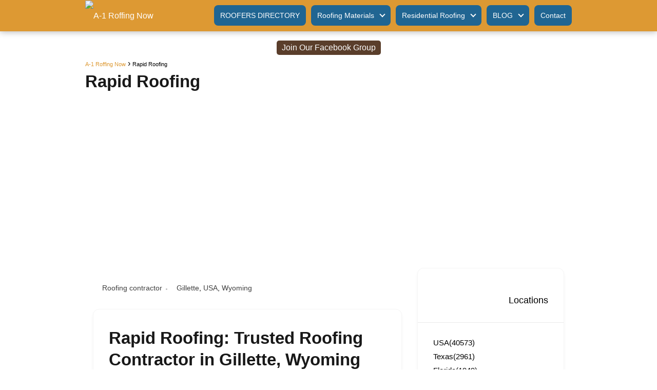

--- FILE ---
content_type: text/html; charset=UTF-8
request_url: https://a-1roofingnow.com/directory/rapid-roofing-6/
body_size: 74961
content:
<!DOCTYPE html>

<html lang="en-US" prefix="og: https://ogp.me/ns#" >
	
<head><meta charset="UTF-8"><script>if(navigator.userAgent.match(/MSIE|Internet Explorer/i)||navigator.userAgent.match(/Trident\/7\..*?rv:11/i)){var href=document.location.href;if(!href.match(/[?&]nowprocket/)){if(href.indexOf("?")==-1){if(href.indexOf("#")==-1){document.location.href=href+"?nowprocket=1"}else{document.location.href=href.replace("#","?nowprocket=1#")}}else{if(href.indexOf("#")==-1){document.location.href=href+"&nowprocket=1"}else{document.location.href=href.replace("#","&nowprocket=1#")}}}}</script><script>(()=>{class RocketLazyLoadScripts{constructor(){this.v="2.0.4",this.userEvents=["keydown","keyup","mousedown","mouseup","mousemove","mouseover","mouseout","touchmove","touchstart","touchend","touchcancel","wheel","click","dblclick","input"],this.attributeEvents=["onblur","onclick","oncontextmenu","ondblclick","onfocus","onmousedown","onmouseenter","onmouseleave","onmousemove","onmouseout","onmouseover","onmouseup","onmousewheel","onscroll","onsubmit"]}async t(){this.i(),this.o(),/iP(ad|hone)/.test(navigator.userAgent)&&this.h(),this.u(),this.l(this),this.m(),this.k(this),this.p(this),this._(),await Promise.all([this.R(),this.L()]),this.lastBreath=Date.now(),this.S(this),this.P(),this.D(),this.O(),this.M(),await this.C(this.delayedScripts.normal),await this.C(this.delayedScripts.defer),await this.C(this.delayedScripts.async),await this.T(),await this.F(),await this.j(),await this.A(),window.dispatchEvent(new Event("rocket-allScriptsLoaded")),this.everythingLoaded=!0,this.lastTouchEnd&&await new Promise(t=>setTimeout(t,500-Date.now()+this.lastTouchEnd)),this.I(),this.H(),this.U(),this.W()}i(){this.CSPIssue=sessionStorage.getItem("rocketCSPIssue"),document.addEventListener("securitypolicyviolation",t=>{this.CSPIssue||"script-src-elem"!==t.violatedDirective||"data"!==t.blockedURI||(this.CSPIssue=!0,sessionStorage.setItem("rocketCSPIssue",!0))},{isRocket:!0})}o(){window.addEventListener("pageshow",t=>{this.persisted=t.persisted,this.realWindowLoadedFired=!0},{isRocket:!0}),window.addEventListener("pagehide",()=>{this.onFirstUserAction=null},{isRocket:!0})}h(){let t;function e(e){t=e}window.addEventListener("touchstart",e,{isRocket:!0}),window.addEventListener("touchend",function i(o){o.changedTouches[0]&&t.changedTouches[0]&&Math.abs(o.changedTouches[0].pageX-t.changedTouches[0].pageX)<10&&Math.abs(o.changedTouches[0].pageY-t.changedTouches[0].pageY)<10&&o.timeStamp-t.timeStamp<200&&(window.removeEventListener("touchstart",e,{isRocket:!0}),window.removeEventListener("touchend",i,{isRocket:!0}),"INPUT"===o.target.tagName&&"text"===o.target.type||(o.target.dispatchEvent(new TouchEvent("touchend",{target:o.target,bubbles:!0})),o.target.dispatchEvent(new MouseEvent("mouseover",{target:o.target,bubbles:!0})),o.target.dispatchEvent(new PointerEvent("click",{target:o.target,bubbles:!0,cancelable:!0,detail:1,clientX:o.changedTouches[0].clientX,clientY:o.changedTouches[0].clientY})),event.preventDefault()))},{isRocket:!0})}q(t){this.userActionTriggered||("mousemove"!==t.type||this.firstMousemoveIgnored?"keyup"===t.type||"mouseover"===t.type||"mouseout"===t.type||(this.userActionTriggered=!0,this.onFirstUserAction&&this.onFirstUserAction()):this.firstMousemoveIgnored=!0),"click"===t.type&&t.preventDefault(),t.stopPropagation(),t.stopImmediatePropagation(),"touchstart"===this.lastEvent&&"touchend"===t.type&&(this.lastTouchEnd=Date.now()),"click"===t.type&&(this.lastTouchEnd=0),this.lastEvent=t.type,t.composedPath&&t.composedPath()[0].getRootNode()instanceof ShadowRoot&&(t.rocketTarget=t.composedPath()[0]),this.savedUserEvents.push(t)}u(){this.savedUserEvents=[],this.userEventHandler=this.q.bind(this),this.userEvents.forEach(t=>window.addEventListener(t,this.userEventHandler,{passive:!1,isRocket:!0})),document.addEventListener("visibilitychange",this.userEventHandler,{isRocket:!0})}U(){this.userEvents.forEach(t=>window.removeEventListener(t,this.userEventHandler,{passive:!1,isRocket:!0})),document.removeEventListener("visibilitychange",this.userEventHandler,{isRocket:!0}),this.savedUserEvents.forEach(t=>{(t.rocketTarget||t.target).dispatchEvent(new window[t.constructor.name](t.type,t))})}m(){const t="return false",e=Array.from(this.attributeEvents,t=>"data-rocket-"+t),i="["+this.attributeEvents.join("],[")+"]",o="[data-rocket-"+this.attributeEvents.join("],[data-rocket-")+"]",s=(e,i,o)=>{o&&o!==t&&(e.setAttribute("data-rocket-"+i,o),e["rocket"+i]=new Function("event",o),e.setAttribute(i,t))};new MutationObserver(t=>{for(const n of t)"attributes"===n.type&&(n.attributeName.startsWith("data-rocket-")||this.everythingLoaded?n.attributeName.startsWith("data-rocket-")&&this.everythingLoaded&&this.N(n.target,n.attributeName.substring(12)):s(n.target,n.attributeName,n.target.getAttribute(n.attributeName))),"childList"===n.type&&n.addedNodes.forEach(t=>{if(t.nodeType===Node.ELEMENT_NODE)if(this.everythingLoaded)for(const i of[t,...t.querySelectorAll(o)])for(const t of i.getAttributeNames())e.includes(t)&&this.N(i,t.substring(12));else for(const e of[t,...t.querySelectorAll(i)])for(const t of e.getAttributeNames())this.attributeEvents.includes(t)&&s(e,t,e.getAttribute(t))})}).observe(document,{subtree:!0,childList:!0,attributeFilter:[...this.attributeEvents,...e]})}I(){this.attributeEvents.forEach(t=>{document.querySelectorAll("[data-rocket-"+t+"]").forEach(e=>{this.N(e,t)})})}N(t,e){const i=t.getAttribute("data-rocket-"+e);i&&(t.setAttribute(e,i),t.removeAttribute("data-rocket-"+e))}k(t){Object.defineProperty(HTMLElement.prototype,"onclick",{get(){return this.rocketonclick||null},set(e){this.rocketonclick=e,this.setAttribute(t.everythingLoaded?"onclick":"data-rocket-onclick","this.rocketonclick(event)")}})}S(t){function e(e,i){let o=e[i];e[i]=null,Object.defineProperty(e,i,{get:()=>o,set(s){t.everythingLoaded?o=s:e["rocket"+i]=o=s}})}e(document,"onreadystatechange"),e(window,"onload"),e(window,"onpageshow");try{Object.defineProperty(document,"readyState",{get:()=>t.rocketReadyState,set(e){t.rocketReadyState=e},configurable:!0}),document.readyState="loading"}catch(t){console.log("WPRocket DJE readyState conflict, bypassing")}}l(t){this.originalAddEventListener=EventTarget.prototype.addEventListener,this.originalRemoveEventListener=EventTarget.prototype.removeEventListener,this.savedEventListeners=[],EventTarget.prototype.addEventListener=function(e,i,o){o&&o.isRocket||!t.B(e,this)&&!t.userEvents.includes(e)||t.B(e,this)&&!t.userActionTriggered||e.startsWith("rocket-")||t.everythingLoaded?t.originalAddEventListener.call(this,e,i,o):(t.savedEventListeners.push({target:this,remove:!1,type:e,func:i,options:o}),"mouseenter"!==e&&"mouseleave"!==e||t.originalAddEventListener.call(this,e,t.savedUserEvents.push,o))},EventTarget.prototype.removeEventListener=function(e,i,o){o&&o.isRocket||!t.B(e,this)&&!t.userEvents.includes(e)||t.B(e,this)&&!t.userActionTriggered||e.startsWith("rocket-")||t.everythingLoaded?t.originalRemoveEventListener.call(this,e,i,o):t.savedEventListeners.push({target:this,remove:!0,type:e,func:i,options:o})}}J(t,e){this.savedEventListeners=this.savedEventListeners.filter(i=>{let o=i.type,s=i.target||window;return e!==o||t!==s||(this.B(o,s)&&(i.type="rocket-"+o),this.$(i),!1)})}H(){EventTarget.prototype.addEventListener=this.originalAddEventListener,EventTarget.prototype.removeEventListener=this.originalRemoveEventListener,this.savedEventListeners.forEach(t=>this.$(t))}$(t){t.remove?this.originalRemoveEventListener.call(t.target,t.type,t.func,t.options):this.originalAddEventListener.call(t.target,t.type,t.func,t.options)}p(t){let e;function i(e){return t.everythingLoaded?e:e.split(" ").map(t=>"load"===t||t.startsWith("load.")?"rocket-jquery-load":t).join(" ")}function o(o){function s(e){const s=o.fn[e];o.fn[e]=o.fn.init.prototype[e]=function(){return this[0]===window&&t.userActionTriggered&&("string"==typeof arguments[0]||arguments[0]instanceof String?arguments[0]=i(arguments[0]):"object"==typeof arguments[0]&&Object.keys(arguments[0]).forEach(t=>{const e=arguments[0][t];delete arguments[0][t],arguments[0][i(t)]=e})),s.apply(this,arguments),this}}if(o&&o.fn&&!t.allJQueries.includes(o)){const e={DOMContentLoaded:[],"rocket-DOMContentLoaded":[]};for(const t in e)document.addEventListener(t,()=>{e[t].forEach(t=>t())},{isRocket:!0});o.fn.ready=o.fn.init.prototype.ready=function(i){function s(){parseInt(o.fn.jquery)>2?setTimeout(()=>i.bind(document)(o)):i.bind(document)(o)}return"function"==typeof i&&(t.realDomReadyFired?!t.userActionTriggered||t.fauxDomReadyFired?s():e["rocket-DOMContentLoaded"].push(s):e.DOMContentLoaded.push(s)),o([])},s("on"),s("one"),s("off"),t.allJQueries.push(o)}e=o}t.allJQueries=[],o(window.jQuery),Object.defineProperty(window,"jQuery",{get:()=>e,set(t){o(t)}})}P(){const t=new Map;document.write=document.writeln=function(e){const i=document.currentScript,o=document.createRange(),s=i.parentElement;let n=t.get(i);void 0===n&&(n=i.nextSibling,t.set(i,n));const c=document.createDocumentFragment();o.setStart(c,0),c.appendChild(o.createContextualFragment(e)),s.insertBefore(c,n)}}async R(){return new Promise(t=>{this.userActionTriggered?t():this.onFirstUserAction=t})}async L(){return new Promise(t=>{document.addEventListener("DOMContentLoaded",()=>{this.realDomReadyFired=!0,t()},{isRocket:!0})})}async j(){return this.realWindowLoadedFired?Promise.resolve():new Promise(t=>{window.addEventListener("load",t,{isRocket:!0})})}M(){this.pendingScripts=[];this.scriptsMutationObserver=new MutationObserver(t=>{for(const e of t)e.addedNodes.forEach(t=>{"SCRIPT"!==t.tagName||t.noModule||t.isWPRocket||this.pendingScripts.push({script:t,promise:new Promise(e=>{const i=()=>{const i=this.pendingScripts.findIndex(e=>e.script===t);i>=0&&this.pendingScripts.splice(i,1),e()};t.addEventListener("load",i,{isRocket:!0}),t.addEventListener("error",i,{isRocket:!0}),setTimeout(i,1e3)})})})}),this.scriptsMutationObserver.observe(document,{childList:!0,subtree:!0})}async F(){await this.X(),this.pendingScripts.length?(await this.pendingScripts[0].promise,await this.F()):this.scriptsMutationObserver.disconnect()}D(){this.delayedScripts={normal:[],async:[],defer:[]},document.querySelectorAll("script[type$=rocketlazyloadscript]").forEach(t=>{t.hasAttribute("data-rocket-src")?t.hasAttribute("async")&&!1!==t.async?this.delayedScripts.async.push(t):t.hasAttribute("defer")&&!1!==t.defer||"module"===t.getAttribute("data-rocket-type")?this.delayedScripts.defer.push(t):this.delayedScripts.normal.push(t):this.delayedScripts.normal.push(t)})}async _(){await this.L();let t=[];document.querySelectorAll("script[type$=rocketlazyloadscript][data-rocket-src]").forEach(e=>{let i=e.getAttribute("data-rocket-src");if(i&&!i.startsWith("data:")){i.startsWith("//")&&(i=location.protocol+i);try{const o=new URL(i).origin;o!==location.origin&&t.push({src:o,crossOrigin:e.crossOrigin||"module"===e.getAttribute("data-rocket-type")})}catch(t){}}}),t=[...new Map(t.map(t=>[JSON.stringify(t),t])).values()],this.Y(t,"preconnect")}async G(t){if(await this.K(),!0!==t.noModule||!("noModule"in HTMLScriptElement.prototype))return new Promise(e=>{let i;function o(){(i||t).setAttribute("data-rocket-status","executed"),e()}try{if(navigator.userAgent.includes("Firefox/")||""===navigator.vendor||this.CSPIssue)i=document.createElement("script"),[...t.attributes].forEach(t=>{let e=t.nodeName;"type"!==e&&("data-rocket-type"===e&&(e="type"),"data-rocket-src"===e&&(e="src"),i.setAttribute(e,t.nodeValue))}),t.text&&(i.text=t.text),t.nonce&&(i.nonce=t.nonce),i.hasAttribute("src")?(i.addEventListener("load",o,{isRocket:!0}),i.addEventListener("error",()=>{i.setAttribute("data-rocket-status","failed-network"),e()},{isRocket:!0}),setTimeout(()=>{i.isConnected||e()},1)):(i.text=t.text,o()),i.isWPRocket=!0,t.parentNode.replaceChild(i,t);else{const i=t.getAttribute("data-rocket-type"),s=t.getAttribute("data-rocket-src");i?(t.type=i,t.removeAttribute("data-rocket-type")):t.removeAttribute("type"),t.addEventListener("load",o,{isRocket:!0}),t.addEventListener("error",i=>{this.CSPIssue&&i.target.src.startsWith("data:")?(console.log("WPRocket: CSP fallback activated"),t.removeAttribute("src"),this.G(t).then(e)):(t.setAttribute("data-rocket-status","failed-network"),e())},{isRocket:!0}),s?(t.fetchPriority="high",t.removeAttribute("data-rocket-src"),t.src=s):t.src="data:text/javascript;base64,"+window.btoa(unescape(encodeURIComponent(t.text)))}}catch(i){t.setAttribute("data-rocket-status","failed-transform"),e()}});t.setAttribute("data-rocket-status","skipped")}async C(t){const e=t.shift();return e?(e.isConnected&&await this.G(e),this.C(t)):Promise.resolve()}O(){this.Y([...this.delayedScripts.normal,...this.delayedScripts.defer,...this.delayedScripts.async],"preload")}Y(t,e){this.trash=this.trash||[];let i=!0;var o=document.createDocumentFragment();t.forEach(t=>{const s=t.getAttribute&&t.getAttribute("data-rocket-src")||t.src;if(s&&!s.startsWith("data:")){const n=document.createElement("link");n.href=s,n.rel=e,"preconnect"!==e&&(n.as="script",n.fetchPriority=i?"high":"low"),t.getAttribute&&"module"===t.getAttribute("data-rocket-type")&&(n.crossOrigin=!0),t.crossOrigin&&(n.crossOrigin=t.crossOrigin),t.integrity&&(n.integrity=t.integrity),t.nonce&&(n.nonce=t.nonce),o.appendChild(n),this.trash.push(n),i=!1}}),document.head.appendChild(o)}W(){this.trash.forEach(t=>t.remove())}async T(){try{document.readyState="interactive"}catch(t){}this.fauxDomReadyFired=!0;try{await this.K(),this.J(document,"readystatechange"),document.dispatchEvent(new Event("rocket-readystatechange")),await this.K(),document.rocketonreadystatechange&&document.rocketonreadystatechange(),await this.K(),this.J(document,"DOMContentLoaded"),document.dispatchEvent(new Event("rocket-DOMContentLoaded")),await this.K(),this.J(window,"DOMContentLoaded"),window.dispatchEvent(new Event("rocket-DOMContentLoaded"))}catch(t){console.error(t)}}async A(){try{document.readyState="complete"}catch(t){}try{await this.K(),this.J(document,"readystatechange"),document.dispatchEvent(new Event("rocket-readystatechange")),await this.K(),document.rocketonreadystatechange&&document.rocketonreadystatechange(),await this.K(),this.J(window,"load"),window.dispatchEvent(new Event("rocket-load")),await this.K(),window.rocketonload&&window.rocketonload(),await this.K(),this.allJQueries.forEach(t=>t(window).trigger("rocket-jquery-load")),await this.K(),this.J(window,"pageshow");const t=new Event("rocket-pageshow");t.persisted=this.persisted,window.dispatchEvent(t),await this.K(),window.rocketonpageshow&&window.rocketonpageshow({persisted:this.persisted})}catch(t){console.error(t)}}async K(){Date.now()-this.lastBreath>45&&(await this.X(),this.lastBreath=Date.now())}async X(){return document.hidden?new Promise(t=>setTimeout(t)):new Promise(t=>requestAnimationFrame(t))}B(t,e){return e===document&&"readystatechange"===t||(e===document&&"DOMContentLoaded"===t||(e===window&&"DOMContentLoaded"===t||(e===window&&"load"===t||e===window&&"pageshow"===t)))}static run(){(new RocketLazyLoadScripts).t()}}RocketLazyLoadScripts.run()})();</script>
	

<meta name="viewport" content="width=device-width, initial-scale=1.0, maximum-scale=2.0">

<!-- Search Engine Optimization by Rank Math - https://rankmath.com/ -->
<title>Rapid Roofing | A-1 Roffing Now</title>
<link data-rocket-prefetch href="https://pagead2.googlesyndication.com" rel="dns-prefetch">
<style id="wpr-usedcss">img:is([sizes=auto i],[sizes^="auto," i]){contain-intrinsic-size:3000px 1500px}:root{--wp-block-synced-color:#7a00df;--wp-block-synced-color--rgb:122,0,223;--wp-bound-block-color:var(--wp-block-synced-color);--wp-editor-canvas-background:#ddd;--wp-admin-theme-color:#007cba;--wp-admin-theme-color--rgb:0,124,186;--wp-admin-theme-color-darker-10:#006ba1;--wp-admin-theme-color-darker-10--rgb:0,107,160.5;--wp-admin-theme-color-darker-20:#005a87;--wp-admin-theme-color-darker-20--rgb:0,90,135;--wp-admin-border-width-focus:2px}@media (min-resolution:192dpi){:root{--wp-admin-border-width-focus:1.5px}}:root{--wp--preset--font-size--normal:16px;--wp--preset--font-size--huge:42px}html :where(.has-border-color){border-style:solid}html :where([style*=border-top-color]){border-top-style:solid}html :where([style*=border-right-color]){border-right-style:solid}html :where([style*=border-bottom-color]){border-bottom-style:solid}html :where([style*=border-left-color]){border-left-style:solid}html :where([style*=border-width]){border-style:solid}html :where([style*=border-top-width]){border-top-style:solid}html :where([style*=border-right-width]){border-right-style:solid}html :where([style*=border-bottom-width]){border-bottom-style:solid}html :where([style*=border-left-width]){border-left-style:solid}html :where(img[class*=wp-image-]){height:auto;max-width:100%}:where(figure){margin:0 0 1em}html :where(.is-position-sticky){--wp-admin--admin-bar--position-offset:var(--wp-admin--admin-bar--height,0px)}@media screen and (max-width:600px){html :where(.is-position-sticky){--wp-admin--admin-bar--position-offset:0px}}:root{--wp--preset--aspect-ratio--square:1;--wp--preset--aspect-ratio--4-3:4/3;--wp--preset--aspect-ratio--3-4:3/4;--wp--preset--aspect-ratio--3-2:3/2;--wp--preset--aspect-ratio--2-3:2/3;--wp--preset--aspect-ratio--16-9:16/9;--wp--preset--aspect-ratio--9-16:9/16;--wp--preset--color--black:#000000;--wp--preset--color--cyan-bluish-gray:#abb8c3;--wp--preset--color--white:#ffffff;--wp--preset--color--pale-pink:#f78da7;--wp--preset--color--vivid-red:#cf2e2e;--wp--preset--color--luminous-vivid-orange:#ff6900;--wp--preset--color--luminous-vivid-amber:#fcb900;--wp--preset--color--light-green-cyan:#7bdcb5;--wp--preset--color--vivid-green-cyan:#00d084;--wp--preset--color--pale-cyan-blue:#8ed1fc;--wp--preset--color--vivid-cyan-blue:#0693e3;--wp--preset--color--vivid-purple:#9b51e0;--wp--preset--gradient--vivid-cyan-blue-to-vivid-purple:linear-gradient(135deg,rgb(6, 147, 227) 0%,rgb(155, 81, 224) 100%);--wp--preset--gradient--light-green-cyan-to-vivid-green-cyan:linear-gradient(135deg,rgb(122, 220, 180) 0%,rgb(0, 208, 130) 100%);--wp--preset--gradient--luminous-vivid-amber-to-luminous-vivid-orange:linear-gradient(135deg,rgb(252, 185, 0) 0%,rgb(255, 105, 0) 100%);--wp--preset--gradient--luminous-vivid-orange-to-vivid-red:linear-gradient(135deg,rgb(255, 105, 0) 0%,rgb(207, 46, 46) 100%);--wp--preset--gradient--very-light-gray-to-cyan-bluish-gray:linear-gradient(135deg,rgb(238, 238, 238) 0%,rgb(169, 184, 195) 100%);--wp--preset--gradient--cool-to-warm-spectrum:linear-gradient(135deg,rgb(74, 234, 220) 0%,rgb(151, 120, 209) 20%,rgb(207, 42, 186) 40%,rgb(238, 44, 130) 60%,rgb(251, 105, 98) 80%,rgb(254, 248, 76) 100%);--wp--preset--gradient--blush-light-purple:linear-gradient(135deg,rgb(255, 206, 236) 0%,rgb(152, 150, 240) 100%);--wp--preset--gradient--blush-bordeaux:linear-gradient(135deg,rgb(254, 205, 165) 0%,rgb(254, 45, 45) 50%,rgb(107, 0, 62) 100%);--wp--preset--gradient--luminous-dusk:linear-gradient(135deg,rgb(255, 203, 112) 0%,rgb(199, 81, 192) 50%,rgb(65, 88, 208) 100%);--wp--preset--gradient--pale-ocean:linear-gradient(135deg,rgb(255, 245, 203) 0%,rgb(182, 227, 212) 50%,rgb(51, 167, 181) 100%);--wp--preset--gradient--electric-grass:linear-gradient(135deg,rgb(202, 248, 128) 0%,rgb(113, 206, 126) 100%);--wp--preset--gradient--midnight:linear-gradient(135deg,rgb(2, 3, 129) 0%,rgb(40, 116, 252) 100%);--wp--preset--font-size--small:13px;--wp--preset--font-size--medium:20px;--wp--preset--font-size--large:36px;--wp--preset--font-size--x-large:42px;--wp--preset--spacing--20:0.44rem;--wp--preset--spacing--30:0.67rem;--wp--preset--spacing--40:1rem;--wp--preset--spacing--50:1.5rem;--wp--preset--spacing--60:2.25rem;--wp--preset--spacing--70:3.38rem;--wp--preset--spacing--80:5.06rem;--wp--preset--shadow--natural:6px 6px 9px rgba(0, 0, 0, .2);--wp--preset--shadow--deep:12px 12px 50px rgba(0, 0, 0, .4);--wp--preset--shadow--sharp:6px 6px 0px rgba(0, 0, 0, .2);--wp--preset--shadow--outlined:6px 6px 0px -3px rgb(255, 255, 255),6px 6px rgb(0, 0, 0);--wp--preset--shadow--crisp:6px 6px 0px rgb(0, 0, 0)}:where(.is-layout-flex){gap:.5em}:where(.is-layout-grid){gap:.5em}:where(.wp-block-columns.is-layout-flex){gap:2em}:where(.wp-block-columns.is-layout-grid){gap:2em}:where(.wp-block-post-template.is-layout-flex){gap:1.25em}:where(.wp-block-post-template.is-layout-grid){gap:1.25em}ol li,p,ul li{overflow-wrap:break-word}footer,h1{width:100%}#btn-menu,.go-top>span,header label,label[for=cat]{display:none}*,body{padding:0}address{margin:0 0 1.625rem}canvas,iframe,img,object,progress,video{max-width:100%}*,body,figure{margin:0}.the-content .post-index ol,.the-content .post-index ul,address:last-child,blockquote p,table:last-child{margin-bottom:0}address,em,i{font-style:italic}#menu ul,#menu ul li,#menu ul>li ul>li,*{box-sizing:border-box}body{text-rendering:optimizeSpeed;word-wrap:break-word;overflow-x:hidden}img{height:auto;object-fit:contain}h1{margin:5px 0}h2,h3{margin:10px 0}p{margin:0 0 20px}b,strong{font-weight:700}#cookiesbox a:hover,#menu ul a,a,header a:hover{text-decoration:none}#cookiesbox a,a:hover{text-decoration:underline}header{z-index:999}header label{cursor:pointer}footer{margin:0 auto}footer p{font-size:16px!important}blockquote{margin-top:14px;border:none;margin-bottom:10px;padding:1rem;border-left:4px solid rgba(0,0,0,.1);background-color:#fdfdfd;color:rgba(51,51,51,.65)}body>header>h1>a{color:#fff;font-weight:400}input:not([type=submit]):not([type=radio]):not([type=checkbox]):not([type=file]),select,textarea{padding:.5rem .75rem;font-size:1.1rem;outline:0;display:inline-block;width:100%;-webkit-box-shadow:inset 0 1px 3px #f6f6f7;box-shadow:inset 0 1px 3px #f6f6f7;background-color:#fff;border-radius:2px}button,input,select,textarea{font-family:inherit;font-size:inherit;line-height:inherit;outline:0}code{font-family:Menlo,Monaco,Consolas,"Courier New",monospace}figure{display:inline-block}figure img{margin-bottom:.5rem;line-height:1}code{font-size:.75rem}table{table-layout:fixed;background-color:transparent;border-spacing:0;border-collapse:collapse;min-width:100%;margin-bottom:1.625rem}table tbody+tbody{border-top:2px solid #ebebeb}table table{background-color:#fafafa}::selection{background:#000;color:#fff}::-moz-selection{background:#000;color:#fff}.checkbox{margin-right:5px}#menu ul>li ul::-webkit-scrollbar{width:10px}#menu ul>li ul::-webkit-scrollbar-track-piece{background-color:#fff}#menu ul>li ul::-webkit-scrollbar-thumb{background-color:#cbcbcb;outline:#FFF solid 2px;outline-offset:-2px;border:.1px solid #b7b7b7;border-radius:100px}#menu ul>li ul::-webkit-scrollbar-thumb:hover{background-color:#909090}#menu ul>li ul li{border-radius:6px}.site-header{margin-bottom:10px;width:100%;z-index:999;opacity:1;min-height:60px;display:flex;justify-content:space-between}.content-page,.site-header-content{margin:0 auto;position:relative}.site-header-content{width:100%;display:flex;align-items:center;justify-content:space-between}.site-logo{display:inline-block;line-height:60px}.site-logo img{vertical-align:middle}.site-header .sub-menu a{color:#222!important}.content-page{flex-wrap:wrap}.post-index ol li,.the-content .post-index span{display:block}.custom-logo{overflow:hidden}#commentform{margin-bottom:3rem}.article-full{width:100%}.article-full{display:inline-block;vertical-align:top}.pagination a:hover{text-decoration:none!important}.the-content{margin-bottom:1.5rem}h1+.the-content{margin-top:.75rem}.the-content ol,.the-content ul{margin:0 0 20px;font-size:18px;color:#222!important;list-style:disc}.the-content ul ul{list-style:circle}.the-content ul ul ul{list-style:square}.the-content ol li,.the-content ul li{margin:0 0 12px 40px;padding-left:2px;line-height:1.6}.the-content ol ol,.the-content ul ul{margin-top:8px!important;margin-bottom:10px!important}.the-content h2{margin-top:2.5rem!important;margin-bottom:1rem!important}.the-content h3{margin-top:2rem!important;margin-bottom:.75rem!important}.go-top:hover{opacity:.7}.responsive{cursor:pointer}#cookiesbox button:hover,.responsive:hover{opacity:.9}.cookiesblock{display:block!important}#cookiesbox,.go-top{position:fixed;display:none}ul.breadcrumb{list-style:none}.breadcrumb li{display:inline;margin:0}.breadcrumb li:after{content:'›';margin:0 4px}.breadcrumb li:last-child:after{content:'';margin:0}.footer-breadcrumb .breadcrumb{padding:10px;border-top:1px solid #ddd}.go-top{height:45px;width:45px;line-height:40px;text-align:center;border-radius:100px;font-size:30px;cursor:pointer;bottom:20px;right:20px}.arrow{border:solid #fff;border-width:0 2px 2px 0;display:inline-block;padding:4px}.arrow-up{transform:rotate(-135deg);-webkit-transform:rotate(-135deg)}#cookiesbox{max-width:24em;padding:2rem;bottom:1rem;right:1rem;overflow:hidden;z-index:99999;border-radius:10px}#cookiesbox p{font-size:95%;margin-bottom:0}#cookiesbox p:nth-child(2){text-align:center;margin-top:1.5rem}#cookiesbox button{border:none;padding:6px 36px;outline:0;cursor:pointer;border-radius:6px;box-shadow:0 1px 5px -1px (0,0,0,25%)}#menu>ul>li{text-align:left}.author-box{margin-top:1rem}.the-content .post-index a,.the-content .post-index li{line-height:1.6}.post-index ol li ol li:before,.post-index ol li:before{content:counters(item, ".") ". ";counter-increment:item}.author-box{border:1px solid #eee;padding:25px;margin-bottom:2rem}.author-box-info{display:inline-block;width:calc(100% - 110px);vertical-align:top}.author-box-avatar{display:inline-block;vertical-align:top;margin-right:20px;width:70px}.author-box-avatar .avatar{border-radius:50%}.author-box p{display:block;margin:0;font-size:18px}.author-box p+p{font-size:16px;color:#999;margin-top:4px}.search-responsive{display:inline-block}.the-content .post-index{background:#fafafa;border:1px solid #ddd;padding:20px 44px 20px 20px;margin-top:24px;position:relative;margin-bottom:2rem;clear:both}.the-content .post-index li{margin-left:34px!important;margin-bottom:6px!important}.the-content .post-index #index-table{margin-top:18px}.the-content .post-index .checkbox input{position:absolute;opacity:0}.the-content .post-index .checkbox .check-table{position:absolute;transition:.2s;height:26px;width:26px;cursor:pointer!important}.the-content .post-index .checkbox .check-table svg{width:26px;height:26px;stroke-width:1.5;fill:none;stroke-linecap:round;stroke-linejoin:round}.the-content .post-index .checkbox input:checked~.check-table{transform:rotate(180deg)!important}.post-index ol{counter-reset:item}.the-content .post-index li{margin-left:27px!important}.the-content .post-index ol ol li,.the-content .post-index ul ul li{margin-left:20px!important}.post-index ol li:before{width:20px;display:inline;text-align:center;position:relative;left:-5px}.the-content h2 span:before,.the-content h2:before,.the-content h3 span:before,.the-content h3:before{display:block;content:" ";margin-top:-70px;height:70px;visibility:hidden}.gallery{display:block;overflow:hidden;width:100%}.gallery figure img{max-width:100%;height:auto;margin:0 auto;display:block}.gallery figure{float:left;margin:0 2% 2em 0}#menu,#menu ul .menu-item-has-children,#menu>ul,#menu>ul>li ul>li,.circle,.search-responsive,.search-responsive form{position:relative}.pagination{margin-top:1.8rem;display:flex;justify-content:center;margin-bottom:2rem;width:100%}.pagination .current,.pagination .current:hover{color:#222}.pagination a,.pagination span{position:relative;padding:.625rem 0;line-height:1.5;color:#333;text-decoration:none;background-color:#fff;margin-right:5px;font-size:14px;border-radius:1px;min-width:2.15rem;text-align:center}.search-responsive svg{stroke:currentColor;stroke-width:2;stroke-linecap:round;stroke-linejoin:round;fill:none}.search-responsive svg{width:18px;height:18px}.search-responsive input:not([type=submit]):not([type=radio]):not([type=checkbox]):not([type=file]):active,.search-responsive input:not([type=submit]):not([type=radio]):not([type=checkbox]):not([type=file]):focus{background:#eee}.search-responsive button:hover{opacity:1}.search-responsive{width:100%;margin-bottom:2rem;box-shadow:0 2px 2px 0 rgba(0,0,0,.15)}.search-responsive form{width:100%;margin:0 auto}.search-responsive input:not([type=submit]):not([type=radio]):not([type=checkbox]):not([type=file]){display:inline-block;width:100%;padding:10px 10px 10px 20px;font-size:18px;-webkit-box-shadow:none!important;box-shadow:none!important;border:none;outline:0;transition:background .2s;background-color:#fff;border-radius:2px;height:60px;line-height:60px}.search-responsive button.s-btn{height:60px;line-height:68px;opacity:.6;width:auto;padding-right:24px;padding-left:20px}.search-responsive button.s-btn:before{content:""}.search-responsive img{width:20px}button.s-btn{position:absolute;right:0;top:0;height:40px;cursor:pointer;width:40px;background:0 0;color:#484848;border-radius:0;border:0;padding:0;font-size:1.3em}#commentform input,#commentform textarea{margin-top:15px}#commentform input,#commentform textarea,.reply a{border-radius:2px;outline:0}#commentform textarea{resize:none}#commentform input:focus,#commentform textarea:focus{background:#f6f6f7}.reply a{padding:6px;border-radius:2px;text-decoration:none;font-size:.9rem}#commentform input[type=submit]:hover,.reply a:hover{text-decoration:none;opacity:.7}#commentform input[type=submit]{padding:10px 14px;cursor:pointer;border:none!important}#menu{-webkit-touch-callout:none;-webkit-user-select:none;-khtml-user-select:none;-moz-user-select:none;-ms-user-select:none;user-select:none;z-index:100;display:inline-block}#menu ul,#menu ul li{list-style:none;padding:0;margin:0}#menu>ul{padding:0;margin:0}#menu>ul>li{display:inline-block;line-height:60px;cursor:pointer;padding:0;width:auto;transition:background-color .5s}#menu ul>li ul>li{margin:0;padding:0;line-height:1.8}#menu>ul>li>ul{position:absolute;width:auto}#menu>ul>li ul>li{width:100%}#menu>ul>li>ul>li ul{position:absolute;left:100%;top:0}#menu ul>li ul{background-color:#fff;right:0}#menu>ul .menu-item-has-children:before{right:25.5px}.circle{width:28px;height:28px}.line{position:absolute;height:3px;width:100%;border-radius:8px;transition:.15s}.top{top:18%}.middle{top:48%}.bottom{top:78%}.nav-icon.close .top{transform:rotate(45deg);top:48%}.nav-icon.close .bottom,.nav-icon.close .middle{transform:rotate(-45deg);top:48%}@media (max-width:768px){#cookiesbox{max-width:100%;bottom:0;right:0;border-radius:0}}@media (min-width:768px) and (max-width:1050px){.article-full{padding-left:1rem}}@media (min-width:1050px){#menu>ul{text-align:right!important}#menu ul>li ul{padding:12px 8px;margin:-8px 0 0;width:16rem;transition:opacity .15s ease-in-out,visibility .15s ease-in-out;left:initial;bottom:initial;visibility:hidden;display:none;opacity:0;z-index:-1;position:absolute;box-shadow:0 6px 20px rgba(0,0,0,.3);box-sizing:border-box}#menu>ul li ul a{display:block;width:100%}#menu>ul>li{line-height:60px;margin:0 0 0 30px}#menu>ul>li:first-child{margin:0!important}#menu ul>li ul a{display:block}#menu ul>li ul>li{float:left}#menu ul>li ul>li:hover{background:#f6f6f7}#menu>ul>li ul.show,#menu>ul>li ul.showback{transition-property:transform,opacity;transition-duration:.15s;transition-timing-function:ease-out;transform:translateY(0);visibility:visible;opacity:1;display:block}#menu ul>li ul>li a{padding:7px 20px 7px 14px;transition:background-color .25s ease-out}#menu ul>li ul>li:last-child{border-bottom:none}#menu>ul>li ul.showback{background-color:#fff}#menu ul>li>ul{z-index:9}#menu ul>li>ul>li>ul{z-index:99;margin-top:-.8rem;left:-16.2rem!important}#menu ul>li>ul>li>ul>li>ul{z-index:999}#menu ul>li>ul>li>ul>li>ul>li>ul{z-index:9999}#menu ul .menu-item-has-children:after{content:"";display:inline-block;padding:3px;-webkit-transform:rotate(45deg);transform:rotate(45deg);position:relative;top:-3px}#menu ul .menu-item-has-children a{padding-right:.5rem}#menu .sub-menu .menu-item-has-children a{padding-right:.75rem!important}#menu ul .menu-item-has-children ul .menu-item-has-children:after{content:"";border:solid #222;border-width:0 2px 2px 0;display:inline-block;padding:3px;-webkit-transform:rotate(45deg);transform:rotate(45deg);position:absolute;right:20px;top:14px}.footer-breadcrumb .breadcrumb-trail,.search-responsive{display:none}.site-header{position:sticky;top:0}.content-page{display:flex}.content-page,.site-header-content{padding-left:1rem;padding-right:1rem}}@media (max-width:1050px){#menu{height:100%;position:fixed;left:0}#menu,#menu>ul>li>ul>li ul{left:0}.comment #respond{margin-top:2rem!important}#menu ul{min-height:auto!important}input[type=checkbox]:checked~#menu{transform:translateX(0)}#menu{width:100%;transform:translateX(-100%);transition:transform .15s ease-in-out;background:#f6f7f8;overflow:auto!important;padding-bottom:60px;overflow-y:scroll!important}#menu>ul{width:100%;font-size:18px}#menu>ul>li{width:100%;display:inline-table;background-color:#f6f7f8}#menu>ul>li>a,#menu>ul>li>span{padding:0 10px 0 20px}#menu>ul>li ul{position:relative!important;max-height:0;overflow:hidden;transition-property:max-height;transition-duration:.5s;transition-timing-function:ease-out}#menu>ul>li ul *{padding:0;margin:0}#menu>ul>li ul.show,#menu>ul>li ul.showback{position:relative;z-index:2;max-height:800px}#menu ul li ul,#menu>ul>li ul.show,#menu>ul>li ul.showback{margin:0;border-radius:0}#menu>ul>li>ul{top:0}#menu ul>li ul>li>a,#menu ul>li ul>li>span{padding:0 0 0 8px}#menu ul>li ul>li{line-height:40px}#menu ul>li ul>li:last-child{border-bottom:none}#menu ul li.menu-item-has-children a{width:70%;display:inline-block}#menu ul li ul{background:#fff}#menu ul li ul li:first-child{padding-top:14px}#menu ul li ul li:last-child{padding-bottom:14px}#menu ul>.menu-item-has-children:before{content:"";border:solid #282828;border-width:0 2px 2px 0;display:inline-block;padding:3px;-webkit-transform:rotate(45deg);transform:rotate(45deg);position:absolute;right:28px;top:22px}#menu>ul>li ul>.menu-item-has-children:before{top:27px}#menu ul>.menu-item-has-children li{padding:1px 0 1px 16px}#menu ul li>ul li:focus{background:#f6f6f7}#menu .menu-item-has-children{-webkit-tap-highlight-color:transparent}body,html{margin:0;height:100%}.site-header{position:fixed}.article-full>.breadcrumb-trail{display:none}.content-page,.go-top,header #menu a,header label{display:block}header label{height:60px;line-height:60px;padding:13px 20px 0;transition:.4s}header #menu a{color:#222!important}.go-top{width:100%;position:relative;border-radius:0!important;bottom:auto;right:auto}.go-top>span{display:inline;margin-right:10px;font-size:1.2rem}.site-logo{padding:0 1rem}.article-full{width:100%!important;padding:0 1rem 1rem!important;margin:0 auto;display:block}.site-header+.content-page{padding-top:4rem}.author-box-info{width:calc(100% - 90px)}.author-box-avatar{margin-right:20px;width:50px}.site-logo img{max-height:60px}}.breadcrumb-trail+.the-content{margin-top:16px}body{font-family:Roboto,sans-serif!important;background:#fff;font-weight:400!important}h1,h2,h3{font-family:Roboto,sans-serif!important;font-weight:700;line-height:1.3}h1{color:#181818}h2{color:#181818}h3{color:#181818}a{color:#d93}.the-content .post-index span{font-size:16px}.the-content .post-index a,.the-content .post-index li{font-size:calc(16px - 2px)}.the-content ol li,.the-content ul li,p{color:#181818;font-size:16px;line-height:1.6}#commentform input,#commentform textarea{font-size:calc(16px - 2px)}.breadcrumb a,.breadcrumb span{font-size:calc(16px - 5px)}h1{font-size:33px}h2{font-size:24px}h3{font-size:21px}#cookiesbox,.site-header{background:#d93}.pagination a{background:#d93;color:#fff!important}.pagination a:hover{background:#dd9933B3}#commentform input,#commentform textarea{border:2px solid #d93;font-weight:400!important}.site-header-content{max-width:980px}.content-page{max-width:980px}.go-top,.reply a{background:#d93;color:#fff}.reply a{border:2px solid #d93}#commentform input[type=submit]{background:#d93;color:#fff}.site-header a,header,header label{color:#fff}header .line{background:#fff}.site-logo img{max-width:270px;width:100%}.the-content .post-index{border-top:2px solid #d93}.checkbox .check-table svg{stroke:#dd9933}.the-content .post-index{background:#dd99331A!important;border:1px solid #d93!important}.the-content .post-index .checkbox .check-table svg{stroke-width:1!important}@media(max-width:480px){h1{font-size:calc(33px - 8px)}h2{font-size:calc(24px - 4px)}h3{font-size:calc(21px - 4px)}}@media(min-width:1050px){#menu>ul{font-size:calc(16px - 2px)}#menu ul .menu-item-has-children:after{border:solid #fff;border-width:0 2px 2px 0}#menu ul>li ul{max-height:350px!important;overflow-y:auto}}@media(max-width:1050px){#menu ul li .sub-menu li a:hover{color:#d93!important}#menu ul>li ul>li>a{font-size:calc(16px - 2px)}}.the-content ul:not(#index-table) li::marker{color:#d93}.the-content ol:not(.post-index ol)>li::before{content:counter(li);counter-increment:li;left:-1.5em;top:65%;color:#fff;background:#d93;height:1.4em;min-width:1.22em;padding:1px 1px 1px 2px;border-radius:6px;border:1px solid #d93;line-height:1.5em;font-size:22px;text-align:center;font-weight:400;float:left!important;margin-right:14px;margin-top:8px}.the-content ol:not(.post-index ol){counter-reset:li;list-style:none;padding:0;margin-bottom:2rem;text-shadow:0 1px 0 rgba(255,255,255,.5)}.the-content ol:not(.post-index ol)>li{position:relative;display:block;padding:.5rem 0 0;margin:.5rem 0 1rem!important;border-radius:10px;text-decoration:none;margin-left:2px}.the-content h2 span:before,.the-content h2:before{margin-top:-70px;height:70px}.site-header{box-shadow:0 1px 12px rgba(0,0,0,.3)}@media (min-width:1050px){#menu>ul>li ul li a{transition:all .15s}#menu>ul>li{margin:0;background:#206592;padding:0 15px}#menu>ul>li>a{display:inline-block}#menu>ul>li:hover{background:#1c5a82}#menu>ul>li{line-height:40px;border-radius:8px;margin-left:6px;padding:0 12px}}.leaflet-marker-icon,.leaflet-tile{-webkit-user-select:none;-moz-user-select:none;user-select:none;-webkit-user-drag:none}.leaflet-container a{-webkit-tap-highlight-color:rgba(51,181,229,.4)}.leaflet-tile{filter:inherit;visibility:hidden}.leaflet-zoom-box{width:0;height:0;-moz-box-sizing:border-box;box-sizing:border-box;z-index:800}.leaflet-fade-anim .leaflet-popup{opacity:0;-webkit-transition:opacity .2s linear;-moz-transition:opacity .2s linear;transition:opacity .2s linear}.leaflet-zoom-animated{-webkit-transform-origin:0 0;-ms-transform-origin:0 0;transform-origin:0 0}.leaflet-zoom-anim .leaflet-zoom-animated{will-change:transform}.leaflet-zoom-anim .leaflet-zoom-animated{-webkit-transition:-webkit-transform .25s cubic-bezier(0,0,.25,1);-moz-transition:-moz-transform .25s cubic-bezier(0,0,.25,1);transition:transform .25s cubic-bezier(0,0,.25,1)}.leaflet-pan-anim .leaflet-tile,.leaflet-zoom-anim .leaflet-tile{-webkit-transition:none;-moz-transition:none;transition:none}.leaflet-grab{cursor:-webkit-grab;cursor:-moz-grab;cursor:grab}.leaflet-dragging .leaflet-grab,.leaflet-dragging .leaflet-grab .leaflet-interactive,.leaflet-dragging .leaflet-marker-draggable{cursor:move;cursor:-webkit-grabbing;cursor:-moz-grabbing;cursor:grabbing}.leaflet-container{background:#ddd;outline:0}.leaflet-container a{color:#0078a8}.leaflet-container a.leaflet-active{outline:orange solid 2px}.leaflet-zoom-box{border:2px dotted #38f;background:rgba(255,255,255,.5)}.leaflet-container{font:12px/1.5 "Helvetica Neue",Arial,Helvetica,sans-serif}.leaflet-bar{box-shadow:0 1px 5px rgba(0,0,0,.65);border-radius:4px}.leaflet-bar a,.leaflet-bar a:hover{background-color:#fff;border-bottom:1px solid #ccc;width:26px;height:26px;line-height:26px;display:block;text-align:center;text-decoration:none;color:#000}.leaflet-control-zoom-in,.leaflet-control-zoom-out{font:bold 18px 'Lucida Console',Monaco,monospace;text-indent:1px}.leaflet-control-layers{box-shadow:0 1px 5px rgba(0,0,0,.4);background:#fff;border-radius:5px}.leaflet-control-layers-expanded{padding:6px 10px 6px 6px;color:#333;background:#fff}.leaflet-default-icon-path{background-image:url(https://a-1roofingnow.com/wp-content/plugins/directorist/assets/vendor-css/openstreet-map/images/marker-icon.png)}.leaflet-container .leaflet-control-attribution{background:#fff;background:rgba(255,255,255,.7);margin:0}.leaflet-touch .leaflet-bar,.leaflet-touch .leaflet-control-attribution,.leaflet-touch .leaflet-control-layers{box-shadow:none}.leaflet-div-icon{background:#fff;border:1px solid #666}.leaflet-tooltip{position:absolute;padding:6px;background-color:#fff;border:1px solid #fff;border-radius:3px;color:#222;white-space:nowrap;-webkit-user-select:none;-moz-user-select:none;-ms-user-select:none;user-select:none;pointer-events:none;box-shadow:0 1px 3px rgba(0,0,0,.4)}.leaflet-tooltip-top:before{bottom:0;margin-bottom:-12px;border-top-color:#fff}.leaflet-tooltip-bottom:before{top:0;margin-top:-12px;margin-left:-6px;border-bottom-color:#fff}.leaflet-tooltip-left:before{right:0;margin-right:-12px;border-left-color:#fff}.leaflet-tooltip-right:before{left:0;margin-left:-12px;border-right-color:#fff}#map{width:800px;height:600px;border:1px solid #ccc}code{color:brown}#progress{display:none;position:absolute;z-index:1000;left:400px;top:300px;width:200px;height:20px;margin-top:-20px;margin-left:-100px;background-color:#fff;background-color:rgba(255,255,255,.7);border-radius:4px;padding:2px}.version-disabled{text-decoration:line-through}@-webkit-keyframes atbd_spin2{0%{-webkit-transform:translate(-50%,-50%) rotate(0);transform:translate(-50%,-50%) rotate(0)}to{-webkit-transform:translate(-50%,-50%) rotate(1turn);transform:translate(-50%,-50%) rotate(1turn)}}@keyframes atbd_spin2{0%{-webkit-transform:translate(-50%,-50%) rotate(0);transform:translate(-50%,-50%) rotate(0)}to{-webkit-transform:translate(-50%,-50%) rotate(1turn);transform:translate(-50%,-50%) rotate(1turn)}}@-webkit-keyframes atbd_scale{0%{-webkit-transform:scale(.8);transform:scale(.8)}to{-webkit-transform:scale(1);transform:scale(1)}}.directorist-w-100{width:100%!important;max-width:100%!important}.directorist-flex{display:-webkit-box;display:-webkit-flex;display:-ms-flexbox;display:flex}.directorist-align-center{-webkit-box-align:center;-webkit-align-items:center;-ms-flex-align:center;align-items:center}.directorist-justify-content-between{-webkit-box-pack:justify;-webkit-justify-content:space-between;-ms-flex-pack:justify;justify-content:space-between}.directorist-icon-mask:after{content:"";display:block;width:18px;height:18px;background-color:var(--directorist-color-dark);-webkit-mask-repeat:no-repeat;mask-repeat:no-repeat;-webkit-mask-position:center;mask-position:center;-webkit-mask-image:var(--directorist-icon);mask-image:var(--directorist-icon)}.directorist-form-address-field .address_result{position:absolute;left:0;top:100%;width:100%;max-height:345px!important;overflow-y:scroll;border-radius:8px;background-color:var(--directorist-color-white);-webkit-box-shadow:0 5px 20px rgba(var(--directorist-color-dark-rgb),.1);box-shadow:0 5px 20px rgba(var(--directorist-color-dark-rgb),.1);z-index:10}.directorist-form-address-field .address_result ul{list-style:none;margin:0;padding:0;border-radius:8px}.directorist-form-address-field .address_result li{display:-webkit-box;display:-webkit-flex;display:-ms-flexbox;display:flex;-webkit-box-align:center;-webkit-align-items:center;-ms-flex-align:center;align-items:center;gap:15px;margin:0;padding:10px 20px;border-bottom:1px solid #eee}.directorist-form-address-field .address_result li a{display:-webkit-box;display:-webkit-flex;display:-ms-flexbox;display:flex;-webkit-box-align:start;-webkit-align-items:flex-start;-ms-flex-align:start;align-items:flex-start;gap:15px;font-size:14px;line-height:18px;padding:0;margin:0;color:#767792;background-color:var(--directorist-color-white);border-bottom:1px solid #d9d9d9;text-decoration:none;-webkit-transition:color .3s,border .3s;transition:color .3s ease,border .3s ease}.directorist-form-address-field .address_result li a:hover{color:var(--directorist-color-dark);border-bottom:1px dashed #e9e9e9}.directorist-form-address-field .address_result li:last-child,.directorist-form-address-field .address_result li:last-child a{border:none}p.status:empty{display:none}.directorist-content-active .select2-container--open .select2-dropdown--above{top:0;border-color:var(--directorist-color-border)}body.logged-in.directorist-content-active .select2-container--open .select2-dropdown--above{top:32px}.directorist-content-active .select2-container--default .select2-dropdown{border:none;border-radius:10px!important;background-color:var(--directorist-color-white);-webkit-box-shadow:var(--directorist-box-shadow);box-shadow:var(--directorist-box-shadow);border:1px solid var(--directorist-color-border-light)}.directorist-content-active .select2-container--default .select2-search--dropdown{padding:20px 20px 10px}.directorist-content-active .select2-container--default .select2-search__field{padding:10px 18px!important;border-radius:8px;background:0 0;color:var(--directorist-color-deep-gray);border:1px solid var(--directorist-color-border-gray)!important}.directorist-content-active .select2-container--default .select2-search__field:focus{outline:0}.directorist-content-active .select2-container--default .select2-results{padding-bottom:10px}.directorist-content-active .select2-container--default .select2-results__option{display:-webkit-box;display:-webkit-flex;display:-ms-flexbox;display:flex;-webkit-box-pack:justify;-webkit-justify-content:space-between;-ms-flex-pack:justify;justify-content:space-between;gap:15px;padding:6px 20px;color:var(--directorist-color-body);font-size:14px;line-height:1.5}.directorist-content-active .select2-container--default .select2-results__option--highlighted{font-weight:500;color:var(--directorist-color-primary)!important;background-color:transparent}.directorist-content-active .select2-container--default .select2-results__message{margin-bottom:10px!important}.directorist-content-active .select2-container--default .select2-selection--multiple .select2-selection__rendered li{margin-left:0;margin-top:8.5px}.directorist-content-active .select2-container--default .select2-selection--multiple .select2-selection__rendered li.select2-search--inline.form-group{margin-bottom:0;padding:0}.directorist-content-active .select2-container--default .select2-selection--multiple .select2-selection__rendered li.select2-search--inline.form-group .form-control{height:24.5px}.directorist-content-active .select2-container--default .select2-selection--multiple .select2-selection__rendered li .select2-search__field{margin:0;max-width:none;width:100%!important;padding:0!important;border:none!important}.directorist-content-active .select2-container--default .select2-results__option--highlighted[aria-selected]{background-color:rgba(var(--directorist-color-primary-rgb),.1)!important;font-weight:400}.directorist-content-active .select2-container--default.select2-container--open .select2-results__option{margin:0}.directorist-content-active .select2-container--default.select2-container--open .select2-results__option[aria-selected=true]{font-weight:600;color:var(--directorist-color-primary);background-color:rgba(var(--directorist-color-primary-rgb),.1)}.directorist-content-active .select2-container--default.select2-container--open .select2-results__option .directorist-select2-contents{display:-webkit-box;display:-webkit-flex;display:-ms-flexbox;display:flex;-webkit-box-align:center;-webkit-align-items:center;-ms-flex-align:center;align-items:center}.directorist-content-active .select2-container--default.select2-container--open .select2-results__option .directorist-select2-contents .directorist-icon-mask{margin-right:12px}.directorist-content-active .select2-container--default.select2-container--open .select2-results__option .directorist-select2-contents .directorist-icon-mask:after{width:16px;height:16px;background-color:var(--directorist-color-light-gray)}@media (max-width:575px){.directorist-content-active .select2-container--default.select2-container--open .select2-results__option .directorist-select2-contents .directorist-icon-mask{width:40px;height:40px;display:-webkit-box;display:-webkit-flex;display:-ms-flexbox;display:flex;-webkit-box-align:center;-webkit-align-items:center;-ms-flex-align:center;align-items:center;-webkit-box-pack:center;-webkit-justify-content:center;-ms-flex-pack:center;justify-content:center;border-radius:8px;background-color:var(--directorist-color-bg-light)}}.directorist-content-active .select2-container--default.select2-container--open .select2-results__option .directorist-select2-contents.item-level-2{padding-left:20px}.directorist-content-active .select2-container--default.select2-container--open .select2-results__option .directorist-select2-contents.item-level-3{padding-left:40px}.directorist-content-active .select2-container--default.select2-container--open .select2-results__option .directorist-select2-contents.item-level-4{padding-left:60px}.directorist-content-active .select2-container--default .select2-selection--single .select2-selection__rendered{opacity:1}.directorist-content-active .select2-container--default .select2-selection--single .select2-selection__rendered .select2-selection__placeholder{display:-webkit-box;display:-webkit-flex;display:-ms-flexbox;display:flex;-webkit-box-align:center;-webkit-align-items:center;-ms-flex-align:center;align-items:center;font-size:14px;font-weight:400;color:var(--directorist-color-body)}.directorist-content-active .select2-container--default .directorist-select2-addons-area .directorist-icon-mask:after{background-color:var(--directorist-color-body)!important}.directorist-container-fluid{width:100%;padding-right:15px;padding-left:15px;margin-right:auto;margin-left:auto;-webkit-box-sizing:border-box;box-sizing:border-box}.directorist-row{display:-webkit-box;display:-webkit-flex;display:-ms-flexbox;display:flex;-webkit-flex-wrap:wrap;-ms-flex-wrap:wrap;flex-wrap:wrap;margin-right:-15px;margin-left:-15px;margin-top:-15px;min-width:100%}.directorist-row>*{-webkit-box-sizing:border-box;box-sizing:border-box;-webkit-flex-shrink:0;-ms-flex-negative:0;flex-shrink:0;width:100%;max-width:100%;padding-right:15px;padding-left:15px;margin-top:15px}@media (min-width:992px){.directorist-col-lg-4{width:33.3333333333%}.directorist-col-lg-4{-webkit-box-flex:0;-webkit-flex:0 0 auto;-ms-flex:0 0 auto;flex:0 0 auto}.directorist-col-lg-8{width:66.6666666667%}.directorist-col-lg-8{-webkit-box-flex:0;-webkit-flex:0 0 auto;-ms-flex:0 0 auto;flex:0 0 auto}}.directorist-form-group .select2-selection{border-color:#ececec}.directorist-form-group .select2-container--default .select2-selection{min-height:40px;padding-right:45px}.directorist-form-group .select2-container--default .select2-selection .select2-selection__rendered{line-height:26px;padding:0}.directorist-form-group .select2-container--default .select2-selection .select2-selection__clear{padding-right:15px}.directorist-form-group .select2-container--default .select2-selection .select2-selection__arrow{right:10px}.directorist-form-group .select2-container--default .select2-selection input{min-height:26px}.directorist-add-listing-form .select2-container--default .select2-selection .select2-selection__rendered{height:auto;display:-webkit-box;display:-webkit-flex;display:-ms-flexbox;display:flex;-webkit-box-align:center;-webkit-align-items:center;-ms-flex-align:center;align-items:center;-webkit-flex-wrap:wrap;-ms-flex-wrap:wrap;flex-wrap:wrap;gap:5px}.directorist-add-listing-form .select2-container--default .select2-selection .select2-selection__rendered li{margin:0}.directorist-add-listing-form .select2-container--default .select2-selection .select2-selection__rendered li input{margin-top:0}.directorist-add-listing-form .select2-container--default .select2-selection .select2-selection__rendered li.select2-search--inline{width:auto}.directorist-add-listing-form .select2-container--default .select2-selection .select2-selection__rendered li.select2-search--inline:first-child{width:inherit}.multistep-wizard__btn{width:200px;height:54px;gap:12px;border:none;outline:0;cursor:pointer;background-color:var(--directorist-color-light)}.multistep-wizard__btn[disabled=disabled],.multistep-wizard__btn[disabled=true]{color:var(--directorist-color-light-gray);pointer-events:none}.multistep-wizard__btn[disabled=disabled] i:after,.multistep-wizard__btn[disabled=true] i:after{background-color:var(--directorist-color-light-gray)}.multistep-wizard__btn i:after{width:14px;height:14px;background-color:var(--directorist-color-primary)}@keyframes atbd_scale{0%{-webkit-transform:scale(.8);transform:scale(.8)}to{-webkit-transform:scale(1);transform:scale(1)}}.leaflet-image-layer,.leaflet-layer,.leaflet-marker-icon,.leaflet-pane,.leaflet-pane>canvas,.leaflet-pane>svg,.leaflet-tile,.leaflet-tile-container,.leaflet-zoom-box{position:absolute;left:0;top:0}.leaflet-container{overflow:hidden}.leaflet-marker-icon,.leaflet-tile{-webkit-user-select:none;-moz-user-select:none;-ms-user-select:none;user-select:none;-webkit-user-drag:none}.leaflet-tile::-moz-selection{background:0 0}.leaflet-tile::selection{background:0 0}.leaflet-safari .leaflet-tile{image-rendering:-webkit-optimize-contrast}.leaflet-safari .leaflet-tile-container{width:1600px;height:1600px;-webkit-transform-origin:0 0}.leaflet-marker-icon{display:block}.leaflet-container .leaflet-marker-pane img,.leaflet-container .leaflet-overlay-pane svg,.leaflet-container .leaflet-shadow-pane img,.leaflet-container .leaflet-tile,.leaflet-container .leaflet-tile-pane img,.leaflet-container img.leaflet-image-layer{max-width:none!important;max-height:none!important}.leaflet-container.leaflet-touch-zoom{-ms-touch-action:pan-x pan-y;touch-action:pan-x pan-y}.leaflet-container.leaflet-touch-drag{-ms-touch-action:pinch-zoom;touch-action:none;touch-action:pinch-zoom}.leaflet-container.leaflet-touch-drag.leaflet-touch-zoom{-ms-touch-action:none;touch-action:none}.leaflet-container{-webkit-tap-highlight-color:transparent}.leaflet-container a{-webkit-tap-highlight-color:rgba(145,175,186,.4)}.leaflet-tile{-webkit-filter:inherit;filter:inherit;visibility:hidden}.leaflet-tile-loaded{visibility:inherit}.leaflet-zoom-box{width:0;height:0;-webkit-box-sizing:border-box;box-sizing:border-box;z-index:800}.leaflet-overlay-pane svg{-moz-user-select:none}.leaflet-pane{z-index:400}.leaflet-tile-pane{z-index:200}.leaflet-overlay-pane{z-index:400}.leaflet-shadow-pane{z-index:500}.leaflet-marker-pane{z-index:600}.leaflet-tooltip-pane{z-index:650}.leaflet-popup-pane{z-index:700}.leaflet-map-pane canvas{z-index:100}.leaflet-map-pane svg{z-index:200}.leaflet-vml-shape{width:1px;height:1px}.lvml{behavior:url(#default#VML);display:inline-block;position:absolute}.leaflet-control{position:relative;z-index:800;pointer-events:visiblePainted;pointer-events:auto}.leaflet-bottom,.leaflet-top{position:absolute;z-index:1000;pointer-events:none}.leaflet-top{top:0}.leaflet-right{right:0;display:none}.leaflet-bottom{bottom:0}.leaflet-left{left:0}.leaflet-control{float:left;clear:both}.leaflet-right .leaflet-control{float:right}.leaflet-top .leaflet-control{margin-top:10px}.leaflet-bottom .leaflet-control{margin-bottom:10px}.leaflet-left .leaflet-control{margin-left:10px}.leaflet-right .leaflet-control{margin-right:10px}.leaflet-fade-anim .leaflet-tile{will-change:opacity}.leaflet-fade-anim .leaflet-popup{opacity:0;-webkit-transition:opacity .2s linear;transition:opacity .2s linear}.leaflet-fade-anim .leaflet-map-pane .leaflet-popup{opacity:1}.leaflet-zoom-animated{-webkit-transform-origin:0 0;transform-origin:0 0}.leaflet-zoom-anim .leaflet-zoom-animated{will-change:transform;-webkit-transition:-webkit-transform .25s cubic-bezier(0,0,.25,1);transition:-webkit-transform .25s cubic-bezier(0,0,.25,1);transition:transform .25s cubic-bezier(0,0,.25,1);transition:transform .25s cubic-bezier(0,0,.25,1),-webkit-transform .25s cubic-bezier(0,0,.25,1)}.leaflet-pan-anim .leaflet-tile,.leaflet-zoom-anim .leaflet-tile{-webkit-transition:none;transition:none}.leaflet-zoom-anim .leaflet-zoom-hide{visibility:hidden}.leaflet-interactive{cursor:pointer}.leaflet-grab{cursor:-webkit-grab;cursor:grab}.leaflet-crosshair,.leaflet-crosshair .leaflet-interactive{cursor:crosshair}.leaflet-control,.leaflet-popup-pane{cursor:auto}.leaflet-dragging .leaflet-grab,.leaflet-dragging .leaflet-grab .leaflet-interactive,.leaflet-dragging .leaflet-marker-draggable{cursor:move;cursor:-webkit-grabbing;cursor:grabbing}.leaflet-image-layer,.leaflet-marker-icon,.leaflet-pane>svg path,.leaflet-tile-container{pointer-events:none}.leaflet-image-layer.leaflet-interactive,.leaflet-marker-icon.leaflet-interactive,.leaflet-pane>svg path.leaflet-interactive,svg.leaflet-image-layer.leaflet-interactive path{pointer-events:visiblePainted;pointer-events:auto}.leaflet-container{background-color:#ddd;outline:0}.leaflet-container a{color:#404040}.leaflet-container a.leaflet-active{outline:#fa8b0c solid 2px}.leaflet-zoom-box{border:2px dotted var(--directorist-color-info);background:hsla(0,0%,100%,.5)}.leaflet-container{font:12px/1.5 Helvetica Neue,Arial,Helvetica,sans-serif}.leaflet-bar{-webkit-box-shadow:0 1px 5px rgba(0,0,0,.65);box-shadow:0 1px 5px rgba(0,0,0,.65);border-radius:4px}.leaflet-bar a,.leaflet-bar a:hover{background-color:var(--directorist-color-white);border-bottom:1px solid #ccc;width:26px;height:26px;line-height:26px;display:block;text-align:center;text-decoration:none;color:#000}.leaflet-bar a{background-position:50% 50%;background-repeat:no-repeat;display:block}.leaflet-bar a:hover{background-color:#f4f4f4}.leaflet-bar a:first-child{border-top-left-radius:4px;border-top-right-radius:4px}.leaflet-bar a:last-child{border-bottom-left-radius:4px;border-bottom-right-radius:4px;border-bottom:none}.leaflet-bar a.leaflet-disabled{cursor:default;background-color:#f4f4f4;color:#bbb}.leaflet-touch .leaflet-bar a{width:30px;height:30px;line-height:30px}.leaflet-touch .leaflet-bar a:first-child{border-top-left-radius:2px;border-top-right-radius:2px}.leaflet-touch .leaflet-bar a:last-child{border-bottom-left-radius:2px;border-bottom-right-radius:2px}.leaflet-control-zoom-in,.leaflet-control-zoom-out{font:700 18px Lucida Console,Monaco,monospace;text-indent:1px}.leaflet-touch .leaflet-control-zoom-in,.leaflet-touch .leaflet-control-zoom-out{font-size:22px}.leaflet-control-layers{-webkit-box-shadow:0 1px 5px rgba(0,0,0,.4);box-shadow:0 1px 5px rgba(0,0,0,.4);background-color:var(--directorist-color-white);border-radius:5px}.leaflet-control-layers-expanded{padding:6px 10px 6px 6px;color:#333;background-color:var(--directorist-color-white)}.leaflet-control-layers-scrollbar{overflow-y:scroll;overflow-x:hidden;padding-right:5px}.leaflet-control-layers-selector{margin-top:2px;position:relative;top:1px}.leaflet-control-layers label{display:block}.leaflet-container .leaflet-control-attribution{background-color:var(--directorist-color-white);background:hsla(0,0%,100%,.7);margin:0}.leaflet-control-attribution{padding:0 5px;color:#333}.leaflet-control-attribution a{text-decoration:none}.leaflet-control-attribution a:hover{text-decoration:underline}.leaflet-container .leaflet-control-attribution,.leaflet-container .leaflet-control-scale{font-size:11px}.leaflet-left .leaflet-control-scale{margin-left:5px}.leaflet-bottom .leaflet-control-scale{margin-bottom:5px}.leaflet-touch .leaflet-bar,.leaflet-touch .leaflet-control-attribution,.leaflet-touch .leaflet-control-layers{-webkit-box-shadow:none;box-shadow:none}.leaflet-touch .leaflet-bar,.leaflet-touch .leaflet-control-layers{border:2px solid rgba(0,0,0,.2);background-clip:padding-box}.leaflet-popup{position:absolute;text-align:center;margin-bottom:20px}.leaflet-popup-scrolled{overflow:auto;border-bottom:1px solid #ddd;border-top:1px solid #ddd}.leaflet-oldie .leaflet-control-layers,.leaflet-oldie .leaflet-control-zoom{border:1px solid #999}.leaflet-div-icon{border:1px solid #666}.leaflet-div-icon,.leaflet-tooltip{background-color:var(--directorist-color-white)}.leaflet-tooltip{position:absolute;padding:6px;border:1px solid var(--directorist-color-white);border-radius:3px;color:#222;white-space:nowrap;-webkit-user-select:none;-moz-user-select:none;-ms-user-select:none;user-select:none;pointer-events:none;-webkit-box-shadow:0 1px 3px rgba(0,0,0,.4);box-shadow:0 1px 3px rgba(0,0,0,.4)}.leaflet-tooltip.leaflet-clickable{cursor:pointer;pointer-events:auto}.leaflet-tooltip-bottom:before,.leaflet-tooltip-left:before,.leaflet-tooltip-right:before,.leaflet-tooltip-top:before{position:absolute;pointer-events:none;border:6px solid transparent;background:0 0;content:""}.leaflet-tooltip-bottom{margin-top:6px}.leaflet-tooltip-top{margin-top:-6px}.leaflet-tooltip-bottom:before,.leaflet-tooltip-top:before{left:50%;margin-left:-6px}.leaflet-tooltip-top:before{bottom:0;margin-bottom:-12px;border-top-color:var(--directorist-color-white)}.leaflet-tooltip-bottom:before{top:0;margin-top:-12px;margin-left:-6px;border-bottom-color:var(--directorist-color-white)}.leaflet-tooltip-left{margin-left:-6px}.leaflet-tooltip-right{margin-left:6px}.leaflet-tooltip-left:before,.leaflet-tooltip-right:before{top:50%;margin-top:-6px}.leaflet-tooltip-left:before{right:0;margin-right:-12px;border-left-color:var(--directorist-color-white)}.leaflet-tooltip-right:before{left:0;margin-left:-12px;border-right-color:var(--directorist-color-white)}.directorist-content-active #map{position:relative;width:100%;height:660px;border:none;z-index:1}.directorist-content-active #gmap_full_screen_button{position:absolute;top:20px;right:20px;z-index:999;width:50px;height:50px;display:-webkit-box;display:-webkit-flex;display:-ms-flexbox;display:flex;-webkit-box-align:center;-webkit-align-items:center;-ms-flex-align:center;align-items:center;-webkit-box-pack:center;-webkit-justify-content:center;-ms-flex-pack:center;justify-content:center;border-radius:10px;background-color:var(--directorist-color-white);cursor:pointer}.directorist-content-active #gmap_full_screen_button i:after{width:22px;height:22px;-webkit-transition:.3s ease-in-out;transition:all .3s ease-in-out;background-color:var(--directorist-color-dark)}.directorist-content-active #gmap_full_screen_button .fullscreen-disable{display:none}.directorist-content-active #progress{display:none;position:absolute;z-index:1000;left:400px;top:300px;width:200px;height:20px;margin-top:-20px;margin-left:-100px;background-color:var(--directorist-color-white);background-color:hsla(0,0%,100%,.7);border-radius:4px;padding:2px}.directorist-content-active .gmnoprint{border-radius:5px}.directorist-content-active .version-disabled{text-decoration:line-through}.directorist-show{display:block!important}.directorist-container-fluid>.directorist-container-fluid{padding-left:0;padding-right:0}.directorist-content-active .select2-container--open .select2-dropdown.select2-dropdown--below{top:0;border-color:var(--directorist-color-border)}.logged-in.directorist-content-active .select2-container--open .select2-dropdown.select2-dropdown--below{top:32px}.directorist-content-active .directorist-select .select2.select2-container .select2-selection .select2-selection__rendered .select2-selection__clear{display:none}.directorist-content-active .select2.select2-container.select2-container--default{width:100%!important}.directorist-content-active .select2.select2-container.select2-container--default .select2-selection{min-height:40px;display:-webkit-box;display:-webkit-flex;display:-ms-flexbox;display:flex;-webkit-box-align:center;-webkit-align-items:center;-ms-flex-align:center;align-items:center;border:none;padding:5px 0;border-radius:0;background:0 0;border-bottom:1px solid var(--directorist-color-border-gray)}.directorist-content-active .select2.select2-container.select2-container--default .select2-selection:focus{border-color:var(--directorist-color-primary);outline:0}.directorist-content-active .select2.select2-container.select2-container--default .select2-selection__choice{height:28px;line-height:28px;font-size:12px;border:none;display:-webkit-box;display:-webkit-flex;display:-ms-flexbox;display:flex;gap:5px;padding:0 10px;border-radius:8px;color:var(--directorist-color-white);background-color:var(--directorist-color-primary)}.directorist-content-active .select2.select2-container.select2-container--default .select2-selection__choice__remove{position:relative;width:12px;margin:0;font-size:0;color:var(--directorist-color-white)}.directorist-content-active .select2.select2-container.select2-container--default .select2-selection__choice__remove:before{content:"";-webkit-mask-image:url(https://a-1roofingnow.com/wp-content/plugins/directorist/assets/images/4ff79f85f2a1666e0f80c7ca71039465.svg);mask-image:url(https://a-1roofingnow.com/wp-content/plugins/directorist/assets/images/4ff79f85f2a1666e0f80c7ca71039465.svg);-webkit-mask-repeat:no-repeat;mask-repeat:no-repeat;width:12px;height:12px;background-color:var(--directorist-color-white);position:absolute;top:50%;-webkit-transform:translateY(-50%);transform:translateY(-50%)}.directorist-content-active .select2.select2-container.select2-container--default .select2-selection__rendered{display:-webkit-box;display:-webkit-flex;display:-ms-flexbox;display:flex;gap:5px;height:auto;line-height:30px;font-size:14px;overflow-y:auto;-webkit-box-align:center;-webkit-align-items:center;-ms-flex-align:center;align-items:center;padding:0!important;-ms-overflow-style:none;scrollbar-width:none}.directorist-content-active .select2.select2-container.select2-container--default .select2-selection__rendered::-webkit-scrollbar{display:none}.directorist-content-active .select2.select2-container.select2-container--default .select2-selection__rendered .select2-selection__clear{padding-right:25px}.directorist-content-active .select2.select2-container.select2-container--default .select2-selection__arrow b{display:none}.directorist-content-active .select2.select2-container.select2-container--focus .select2-selection{border:none;border-bottom:2px solid var(--directorist-color-primary)!important}.directorist-content-active .select2-container.select2-container--open{z-index:99999}@media only screen and (max-width:575px){.directorist-content-active .select2-container.select2-container--open{width:calc(100% - 40px)}}.directorist-content-active .select2-container--default .select2-selection .select2-selection__arrow b{margin-top:0}.directorist-content-active .select2-container .directorist-select2-addons-area{top:unset;bottom:20px;right:0}.directorist-content-active .select2-container .directorist-select2-addons-area .directorist-select2-dropdown-toggle{position:absolute;right:0;padding:0;width:auto;pointer-events:none}.directorist-content-active .select2-container .directorist-select2-addons-area .directorist-select2-dropdown-close{position:absolute;right:15px;padding:0;display:none}#recover-pass-modal{display:none}.directorist-widget{margin-bottom:25px}.directorist-widget .directorist-card__header.directorist-widget__header{padding:20px 25px}.directorist-widget .directorist-card__header.directorist-widget__header .directorist-widget__header__title{-webkit-flex-wrap:wrap;-ms-flex-wrap:wrap;flex-wrap:wrap}.directorist-sidebar .directorist-card{margin-bottom:25px}.directorist-sidebar .directorist-card ul{padding:0;margin:0;list-style:none}.directorist-sidebar .directorist-card a{text-decoration:none}.directorist-sidebar .directorist-card select{width:100%;height:40px;padding:8px 0;border-radius:0;font-size:15px;font-weight:400;outline:0;border:none;border-bottom:1px solid var(--directorist-color-border);-webkit-transition:border-color .3s;transition:border-color .3s ease}.directorist-sidebar .directorist-card select:focus{border-color:var(--directorist-color-dark)}.directorist-sidebar .directorist-card__header__title{-webkit-box-pack:justify;-webkit-justify-content:space-between;-ms-flex-pack:justify;justify-content:space-between}.directorist-widget-taxonomy .directorist-taxonomy-list-one{-webkit-margin-after:10px;margin-block-end:10px}.directorist-widget-taxonomy .directorist-taxonomy-list-one .directorist-taxonomy-list__card{background:0 0;padding:0;min-height:auto}.directorist-widget-taxonomy .directorist-taxonomy-list-one .directorist-taxonomy-list__card span{font-weight:var(--directorist-fw-normal)}.directorist-widget-taxonomy .directorist-taxonomy-list-one .directorist-taxonomy-list__card span:empty{display:none}.directorist-widget-location .directorist-taxonomy-list-one:last-child{margin-bottom:0}.directorist-swiper{height:100%;overflow:hidden;position:relative}.directorist-swiper .swiper-slide{display:-webkit-box;display:-webkit-flex;display:-ms-flexbox;display:flex}.directorist-swiper .swiper-slide>a,.directorist-swiper .swiper-slide>div{width:100%;height:100%}.directorist-swiper__nav{position:absolute;top:50%;-webkit-transform:translateY(-50%);transform:translateY(-50%);z-index:1;opacity:0;cursor:pointer}.directorist-swiper__nav,.directorist-swiper__nav i{-webkit-transition:.3s;transition:all .3s ease}.directorist-swiper__nav i{width:30px;height:30px;display:-webkit-box;display:-webkit-flex;display:-ms-flexbox;display:flex;-webkit-box-align:center;-webkit-align-items:center;-ms-flex-align:center;align-items:center;-webkit-box-pack:center;-webkit-justify-content:center;-ms-flex-pack:center;justify-content:center;border-radius:100%;background-color:hsla(0,0%,100%,.9)}.directorist-swiper__nav .directorist-icon-mask:after{width:10px;height:10px;background-color:var(--directorist-color-body)}.directorist-swiper__nav:hover i{background-color:var(--directorist-color-white)}.directorist-swiper__nav--prev{left:10px}.directorist-swiper__nav--next{right:10px}.directorist-swiper__nav--prev-related i{left:0;background-color:#f4f4f4}.directorist-swiper__nav--prev-related i:hover{background-color:var(--directorist-color-gray)}.directorist-swiper__nav--next-related i{right:0;background-color:#f4f4f4}.directorist-swiper__nav--next-related i:hover{background-color:var(--directorist-color-gray)}.directorist-swiper__pagination{position:absolute;text-align:center;z-index:1;display:-webkit-box;display:-webkit-flex;display:-ms-flexbox;display:flex;gap:5px;-webkit-box-align:center;-webkit-align-items:center;-ms-flex-align:center;align-items:center;-webkit-box-pack:center;-webkit-justify-content:center;-ms-flex-pack:center;justify-content:center}.directorist-swiper__pagination .swiper-pagination-bullet{margin:0!important;width:5px;height:5px;opacity:.6;background-color:var(--directorist-color-white)}.directorist-swiper__pagination .swiper-pagination-bullet.swiper-pagination-bullet-active{opacity:1;-webkit-transform:scale(1.4);transform:scale(1.4)}.directorist-swiper__pagination--related{display:none}.directorist-swiper:hover>.directorist-swiper__navigation .directorist-swiper__nav{opacity:1}.directorist-single-listing-slider{width:var(--gallery-crop-width,740px);height:var(--gallery-crop-height,580px);max-width:100%;margin:0 auto;border-radius:12px}@media screen and (max-width:991px){.directorist-single-listing-slider{max-height:450px!important}}@media screen and (max-width:575px){.directorist-single-listing-slider{max-height:400px!important}}.directorist-single-listing-slider .directorist-swiper__nav i{height:40px;width:40px;background-color:rgba(0,0,0,.5)}.directorist-single-listing-slider .directorist-swiper__nav i:after{width:14px;height:14px;background-color:var(--directorist-color-white)}.directorist-single-listing-slider .directorist-swiper__nav--prev-single-listing i{left:20px}.directorist-single-listing-slider .directorist-swiper__nav--next-single-listing i{right:20px}.directorist-single-listing-slider .directorist-swiper__nav:hover i{background-color:var(--directorist-color-primary)}@media screen and (max-width:575px){.directorist-single-listing-slider .directorist-swiper__nav{opacity:1}.directorist-single-listing-slider .directorist-swiper__nav i{width:30px;height:30px}.directorist-single-listing-slider-thumb{display:none}}.directorist-single-listing-slider .directorist-swiper__pagination{display:none}.directorist-single-listing-slider .swiper-slide img{width:100%;height:100%;max-width:var(--gallery-crop-width,740px);-o-object-fit:cover;object-fit:cover;border-radius:12px}.directorist-single-listing-slider.slider-has-one-item .directorist-swiper__navigation,.directorist-single-listing-slider.slider-has-one-item .directorist-swiper__pagination{display:none}.directorist-single-listing-slider-thumb{width:var(--gallery-crop-width,740px);max-width:100%;margin:10px auto 0;overflow:auto;height:auto;display:none}.directorist-single-listing-slider-thumb .swiper-wrapper{height:auto}.directorist-single-listing-slider-thumb .directorist-swiper__navigation,.directorist-single-listing-slider-thumb .directorist-swiper__pagination{display:none}.directorist-single-listing-slider-thumb .swiper-slide{position:relative;cursor:pointer}.directorist-single-listing-slider-thumb .swiper-slide img{width:100%;height:100%;-o-object-fit:cover;object-fit:cover}.directorist-single-listing-slider-thumb .swiper-slide:before{content:"";width:100%;height:100%;position:absolute;top:0;left:0;background-color:rgba(0,0,0,.3);z-index:1;-webkit-transition:opacity .3s;transition:opacity .3s ease;opacity:0;visibility:hidden}@media screen and (min-width:768px){.directorist-single-listing-slider-thumb{border-radius:12px}.directorist-single-listing-slider-thumb .swiper-wrapper{gap:10px}.directorist-single-listing-slider-thumb .swiper-slide{margin:0!important;height:90px}.directorist-single-listing-slider-thumb .swiper-slide img{border-radius:14px}.directorist-single-listing-slider-thumb .swiper-slide:before{border-radius:12px}}@media screen and (max-width:768px){.directorist-single-listing-slider-thumb{border-radius:8px}.directorist-single-listing-slider-thumb .swiper-slide img{border-radius:8px;aspect-ratio:16/9}.directorist-single-listing-slider-thumb .swiper-slide:before{border-radius:8px}}.directorist-single-listing-slider-thumb .swiper-slide.swiper-slide-thumb-active:before,.directorist-single-listing-slider-thumb .swiper-slide:hover:before{opacity:1;visibility:visible}.directorist-swiper-related-listing.directorist-swiper{padding:15px;margin:-15px;height:auto}.directorist-swiper-related-listing.directorist-swiper>.directorist-swiper__navigation .directorist-swiper__nav i{height:40px;width:40px}.directorist-swiper-related-listing.directorist-swiper>.directorist-swiper__navigation .directorist-swiper__nav i:after{width:14px;height:14px}.directorist-swiper-related-listing.directorist-swiper .swiper-wrapper{height:auto}.directorist-swiper-related-listing.slider-has-less-items>.directorist-swiper__navigation,.directorist-swiper-related-listing.slider-has-one-item>.directorist-swiper__navigation{display:none}.directorist-dropdown{position:relative}.directorist-dropdown__links{display:none;position:absolute;width:100%;min-width:190px;overflow-y:auto;left:0;top:30px;padding:10px;border:none;border-radius:8px;background-color:var(--directorist-color-white);-webkit-box-shadow:var(--directorist-box-shadow);box-shadow:var(--directorist-box-shadow);border:1px solid var(--directorist-color-border-light);z-index:99999}.directorist-dropdown__links a{font-size:14px;font-weight:400;display:block;padding:10px;border-radius:8px;text-decoration:none!important;color:var(--directorist-color-body);-webkit-transition:.3s;transition:all .3s ease}.directorist-dropdown__links a.active,.directorist-dropdown__links a:hover{border-radius:8px;color:var(--directorist-color-primary);background-color:rgba(var(--directorist-color-primary-rgb),.05)}@media screen and (max-width:575px){.directorist-dropdown__links a{padding:5px 10px}.directorist-search-modal--basic .directorist-search-modal__input .directorist-search-field .directorist-select .select2-container .directorist-select2-addons-area .directorist-select2-dropdown-toggle{right:5px}}@media (max-width:1440px){.directorist-dropdown__links{left:unset;right:0}}.directorist-dropdown-select{position:relative}.directorist-dropdown-select-toggle{display:inline-block;border:1px solid #eee;padding:7px 15px;position:relative}.directorist-dropdown-select-toggle:before{content:"";position:absolute!important;width:100%;height:100%;left:0;top:0}.directorist-dropdown-select-items{position:absolute;width:100%;left:0;top:40px;border:1px solid #eee;visibility:hidden;opacity:0;pointer-events:none;-webkit-transition:.3s;transition:.3s ease;background-color:var(--directorist-color-white);z-index:10}.directorist-dropdown-select-items.directorist-dropdown-select-show{top:30px;visibility:visible;opacity:1;pointer-events:all}.directorist-alert{font-size:15px;word-break:break-word;border-radius:8px;background-color:#f4f4f4;padding:15px 20px;display:-webkit-box;display:-webkit-flex;display:-ms-flexbox;display:flex;-webkit-box-align:center;-webkit-align-items:center;-ms-flex-align:center;align-items:center;-webkit-flex-wrap:wrap;-ms-flex-wrap:wrap;flex-wrap:wrap}.directorist-alert .directorist-icon-mask{margin-right:5px}.directorist-alert>a{padding-left:5px}.directorist-alert__close{padding:0 5px;font-size:20px!important;background:0 0!important;text-decoration:none;margin-left:auto!important;border:0;-webkit-box-shadow:none;box-shadow:none;line-height:1.2;display:-webkit-box;display:-webkit-flex;display:-ms-flexbox;display:flex;-webkit-box-align:center;-webkit-align-items:center;-ms-flex-align:center;align-items:center;-webkit-box-pack:center;-webkit-justify-content:center;-ms-flex-pack:center;justify-content:center}.directorist-alert__close i,.directorist-alert__close span{font-size:16px;margin-left:10px;color:var(--directorist-color-danger)}.directorist-alert__close:focus{background-color:transparent;outline:0}.directorist-alert a{text-decoration:none}.directorist-alert.directorist-alert-info{background-color:#dcebfe;color:#157cf6}.directorist-alert.directorist-alert-info .directorist-alert__close{color:#157cf6}.directorist-alert.directorist-alert-danger{background-color:#fcd9d9;color:#e80000}.directorist-alert.directorist-alert-danger .directorist-alert__close{color:#e80000}.directorist-alert.directorist-alert-success{background-color:#d9efdc;color:#009114}.directorist-alert.directorist-alert-success .directorist-alert__close{color:#009114}.directorist-search-modal__contents__body .directorist-search-field.input-is-focused .directorist-search-form.select2-selection__rendered,.directorist-search-modal__contents__body .directorist-search-field.input-is-focused .select2-selection--single .select2-selection__rendered .select2-selection__placeholder{color:var(--directorist-color-dark)}.directorist-search-modal__contents__body .directorist-search-field .select2-container .directorist-select2-addons-area .directorist-icon-mask{display:-webkit-box;display:-webkit-flex;display:-ms-flexbox;display:flex;-webkit-box-flex:1;-webkit-flex:1;-ms-flex:1;flex:1;-webkit-box-pack:end;-webkit-justify-content:flex-end;-ms-flex-pack:end;justify-content:flex-end}.directorist-search-modal__contents__body .directorist-search-field .select2-container .directorist-select2-addons-area .directorist-icon-mask:after{width:12px;height:12px;background-color:grey}.directorist-search-modal--basic .directorist-select .select2-container.select2-container--default .select2-selection--single{min-height:40px;display:-webkit-box;display:-webkit-flex;display:-ms-flexbox;display:flex}.directorist-search-modal__input .select2.select2-container .select2-selection{border:0}.directorist-search-modal .select2-container--default .select2-selection--single .select2-selection__rendered .select2-selection__placeholder{color:var(--directorist-color-dark)}.directorist-content-active .directorist-search-modal__input .select2.select2-container .select2-selection{border:0!important}input:-webkit-autofill,input:-webkit-autofill:active,input:-webkit-autofill:focus,input:-webkit-autofill:hover{-webkit-transition:background-color 5000s ease-in-out!important;transition:background-color 5000s ease-in-out 0s!important}.directorist-content-active .directorist-card{border:none;padding:0;border-radius:12px;background-color:var(--directorist-color-white);-webkit-box-shadow:var(--directorist-box-shadow);box-shadow:var(--directorist-box-shadow);border:1px solid var(--directorist-color-border-light)}.directorist-content-active .directorist-card__header{padding:20px 25px;border-bottom:1px solid var(--directorist-color-border);border-radius:16px 16px 0 0}@media screen and (max-width:575px){.directorist-search-modal--basic .directorist-search-modal__input .directorist-search-field.input-has-value .directorist-select .select2-container .directorist-select2-addons-area .directorist-select2-dropdown-toggle,.directorist-search-modal--basic .directorist-search-modal__input .directorist-search-field.input-is-focused .directorist-select .select2-container .directorist-select2-addons-area .directorist-select2-dropdown-toggle{right:0}.directorist-content-active .directorist-card__header{padding:15px 20px}}.directorist-content-active .directorist-card__header__title{font-size:18px;font-weight:500;line-height:1.2;color:var(--directorist-color-dark);letter-spacing:normal;display:-webkit-box;display:-webkit-flex;display:-ms-flexbox;display:flex;-webkit-box-align:center;-webkit-align-items:center;-ms-flex-align:center;align-items:center;padding:0;margin:0}.directorist-content-active .directorist-card__body{padding:25px;border-radius:0 0 16px 16px}@media screen and (max-width:575px){.directorist-content-active .directorist-card__body{padding:20px}}.directorist-content-active .directorist-card__body p{font-size:15px;margin-top:0}.directorist-content-active .directorist-card__body p:last-child{margin-bottom:0}.directorist-content-active .directorist-card__body p:empty{display:none}.directorist-content-active{-webkit-box-sizing:border-box;box-sizing:border-box}.directorist-content-active .directorist-author-listing-content{padding:0}.directorist-content-active .directorist-author-listing-content .directorist-pagination{padding-top:35px}.directorist-archive-contents{-webkit-box-sizing:border-box;box-sizing:border-box}.directorist-archive-contents .directorist-archive-items .directorist-pagination{margin-top:35px}.directorist-content-active .directorist-archive-items{display:-webkit-box;display:-webkit-flex;display:-ms-flexbox;display:flex;-webkit-box-orient:vertical;-webkit-box-direction:normal;-webkit-flex-direction:column;-ms-flex-direction:column;flex-direction:column}.directorist-search-field{font-size:15px}.directorist-search-field.input-is-focused .directorist-location-js{padding-right:45px}.directorist-search-field.input-has-value .select2-selection--single .select2-selection__rendered,.directorist-search-field.input-has-value .select2-selection--single .select2-selection__rendered .select2-selection__placeholder,.directorist-search-field.input-is-focused .select2-selection--single .select2-selection__rendered,.directorist-search-field.input-is-focused .select2-selection--single .select2-selection__rendered .select2-selection__placeholder{color:var(--directorist-color-dark)}@media screen and (min-width:576px){.directorist-search-form__top .select2-container[dir=ltr] .directorist-select2-addons-area .directorist-select2-dropdown-toggle{right:15px}.directorist-search-form__top .select2-container[dir=ltr] .directorist-select2-addons-area .directorist-select2-dropdown-close{right:30px}}.directorist-search-form__top .directorist-search-form__single-category .directorist-category-select~.select2-container{opacity:.6;pointer-events:none}.directorist-search-form__top .directorist-search-form__single-location .directorist-location-select~.select2-container{opacity:.6;pointer-events:none}.directorist-search-form__top .directorist-search-field.input-has-value .select2-container .select2-selection,.directorist-search-form__top .directorist-search-field.input-is-focused .select2-container .select2-selection{width:100%}.directorist-search-form__top .directorist-search-field.input-has-value .select2-container .directorist-select2-addons-area .directorist-select2-dropdown-toggle,.directorist-search-form__top .directorist-search-field.input-is-focused .select2-container .directorist-select2-addons-area .directorist-select2-dropdown-toggle{right:15px}.directorist-search-form__top .directorist-search-field .select2.select2-container.select2-container--default .select2-selection__rendered{font-size:14px;font-weight:500}.directorist-search-form__top .select2-container{width:100%}.directorist-search-form__top .select2-container.select2-container--default .select2-selection--single{display:-webkit-box;display:-webkit-flex;display:-ms-flexbox;display:flex;-webkit-box-align:center;-webkit-align-items:center;-ms-flex-align:center;align-items:center;padding:5px 0;border:0!important;width:calc(100% - 15px)}.directorist-search-form__top .select2-container.select2-container--default .select2-selection--single .select2-selection__rendered .select2-selection__placeholder{color:var(--directorist-color-body)}.directorist-search-form__top .select2-container.select2-container--default .directorist-select2-addons-area .directorist-icon-mask{display:-webkit-box;display:-webkit-flex;display:-ms-flexbox;display:flex;-webkit-box-flex:1;-webkit-flex:1;-ms-flex:1;flex:1;-webkit-box-pack:end;-webkit-justify-content:flex-end;-ms-flex-pack:end;justify-content:flex-end}.directorist-search-form__top .select2-container.select2-container--default .directorist-select2-addons-area .directorist-icon-mask:after{width:12px;height:12px;background-color:grey}.directorist-search-form__top .select2-container .directorist-select2-dropdown-close{display:none}.directorist-search-form__top .select2-container .directorist-select2-dropdown-toggle{position:absolute;padding:0;width:auto}.atbdp-form-fade{position:relative;border-radius:8px;overflow:visible}.atbdp-form-fade.directorist-search-field input[type=text]{padding-left:15px}.atbdp-form-fade:before{position:absolute;content:"";width:25px;height:25px;border:2px solid var(--directorist-color-primary);border-top:2px solid transparent;border-radius:50%;left:50%;top:50%;-webkit-transform:translate(-50%,-50%);transform:translate(-50%,-50%);-webkit-animation:2s linear infinite atbd_spin2;animation:2s linear infinite atbd_spin2;z-index:9999}.atbdp-form-fade:after{position:absolute;content:"";width:100%;height:100%;left:0;top:0;border-radius:8px;background:rgba(var(--directorist-color-primary-rgb),.3);z-index:9998}.directorist-search-field .directorist-location-js+.address_result{position:absolute;width:100%;left:0;top:45px;z-index:1;min-width:250px;max-height:345px!important;overflow-y:scroll;border-radius:8px;background-color:var(--directorist-color-white);-webkit-box-shadow:var(--directorist-box-shadow);box-shadow:var(--directorist-box-shadow);border:1px solid var(--directorist-color-border-light);z-index:10}.directorist-search-field .directorist-location-js+.address_result ul{display:-webkit-box;display:-webkit-flex;display:-ms-flexbox;display:flex;-webkit-box-orient:vertical;-webkit-box-direction:normal;-webkit-flex-direction:column;-ms-flex-direction:column;flex-direction:column;gap:10px;padding:7px;margin:0 0 15px;list-style-type:none}.directorist-search-field .directorist-location-js+.address_result ul a{display:-webkit-box;display:-webkit-flex;display:-ms-flexbox;display:flex;-webkit-box-align:start;-webkit-align-items:flex-start;-ms-flex-align:start;align-items:flex-start;gap:15px;font-size:14px;line-height:18px;margin:0 13px;color:var(--directorist-color-body);background-color:var(--directorist-color-white);border-radius:8px;text-decoration:none}.directorist-search-field .directorist-location-js+.address_result ul a:hover{color:var(--directorist-color-primary)}.directorist-search-field .directorist-location-js+.address_result ul li{border:none;padding:0;margin:0}.directorist-custom-range-slider__value{display:-webkit-box;display:-webkit-flex;display:-ms-flexbox;display:flex;-webkit-box-align:center;-webkit-align-items:center;align-items:center}.directorist-custom-range-slider__value{position:relative;-webkit-box-flex:1;-webkit-flex:1;-ms-flex:1;flex:1;-ms-flex-align:center;background:0 0;border-bottom:1px solid var(--directorist-color-border);-webkit-transition:border .3s;transition:border .3s ease}.directorist-custom-range-slider__value:focus-within{border-bottom:2px solid var(--directorist-color-primary)}.directorist-custom-range-slider__value input{-webkit-box-flex:1;-webkit-flex:1;-ms-flex:1;flex:1;width:100%;height:40px;margin:0;padding:0!important;font-size:14px;font-weight:500;color:var(--directorist-color-primary);border:none!important;outline:0!important;-webkit-box-shadow:none!important;box-shadow:none!important}.directorist-pagination{display:-webkit-box;display:-webkit-flex;display:-ms-flexbox;display:flex}.directorist-pagination{gap:8px;-webkit-flex-wrap:wrap;-ms-flex-wrap:wrap;flex-wrap:wrap}.directorist-pagination{-webkit-box-pack:center;-webkit-justify-content:center;-ms-flex-pack:center;justify-content:center}.directorist-categories{margin-top:15px}.directorist-categories__single--style-three{height:var(--directorist-category-box-width);border-radius:50%}.directorist-categories__single--style-three .directorist-icon-mask:after{width:40px;height:40px}.directorist-categories .directorist-row>*{margin-top:30px}.directorist-taxonomy-list-one .directorist-taxonomy-list__card{display:-webkit-box;display:-webkit-flex;display:-ms-flexbox;display:flex;background-color:var(--directorist-color-light);border-radius:var(--directorist-border-radius-lg);padding:8px 20px;-webkit-box-align:center;-webkit-align-items:center;-ms-flex-align:center;align-items:center;gap:12px;font-size:15px;font-weight:500;text-decoration:none;position:relative;min-height:40px;-webkit-transition:.3s;transition:.3s ease;z-index:1}.directorist-taxonomy-list-one .directorist-taxonomy-list__card span{font-weight:var(--directorist-fw-medium)}.directorist-taxonomy-list-one .directorist-taxonomy-list__card--icon{-webkit-flex-wrap:wrap;-ms-flex-wrap:wrap;flex-wrap:wrap;-webkit-padding-start:12px;padding-inline-start:12px}.directorist-taxonomy-list-one .directorist-taxonomy-list__toggle--open{border-bottom-right-radius:0;border-bottom-left-radius:0;padding-bottom:5px}.directorist-taxonomy-list-one .directorist-taxonomy-list__count,.directorist-taxonomy-list-one .directorist-taxonomy-list__name{color:var(--directorist-color-dark)}.directorist-taxonomy-list-one .directorist-taxonomy-list__sub-item-toggle{display:-webkit-box;display:-webkit-flex;display:-ms-flexbox;display:flex;-webkit-box-align:center;-webkit-align-items:center;-ms-flex-align:center;align-items:center}.directorist-location{margin-top:30px}.directorist-location .directorist-row>*{margin-top:30px}.directorist-authentication__form__btn{width:100%;height:50px;border:none;border-radius:8px;-webkit-transition:background-color .3s;transition:background-color .3s ease}.directorist-authentication__btn{border:none;outline:0;cursor:pointer;-webkit-box-shadow:none;box-shadow:none;color:#000;font-size:13px;font-weight:400;padding:0 6px;text-transform:capitalize;background:0 0;-webkit-transition:color .3s;transition:color .3s ease}.directorist-authentication__btn:hover{opacity:.75}.directorist-password-group{position:relative}.directorist-password-group-input{padding-right:40px!important}.directorist-password-group-toggle{position:absolute;top:calc(50% + 16px);right:15px;-webkit-transform:translateY(-50%);transform:translateY(-50%);cursor:pointer}.directorist-password-group-toggle svg{width:22px;height:22px;fill:none;stroke:#888;stroke-width:2}.select2-selection__arrow,.select2-selection__clear{display:none!important}.directorist-content-active .directorist-listing-single{-webkit-box-flex:1;-webkit-flex:1;-ms-flex:1;flex:1;font-size:15px;margin-bottom:15px}.directorist-content-active .directorist-listing-single--bg{border-radius:10px;background-color:var(--directorist-color-white);-webkit-box-shadow:var(--directorist-box-shadow);box-shadow:var(--directorist-box-shadow);border:1px solid var(--directorist-color-border-light)}.directorist-content-active .directorist-listing-single__content{border-radius:4px}.directorist-content-active .directorist-listing-single__info{display:-webkit-box;display:-webkit-flex;display:-ms-flexbox;display:flex;gap:8px;-webkit-flex-wrap:wrap;-ms-flex-wrap:wrap;flex-wrap:wrap;-webkit-box-orient:vertical;-webkit-box-direction:normal;-webkit-flex-direction:column;-ms-flex-direction:column;flex-direction:column;position:relative;padding:33px 20px 24px}.directorist-content-active .directorist-listing-single__info:empty{display:none}.directorist-content-active .directorist-listing-single__info__top{gap:6px;width:100%}.directorist-content-active .directorist-listing-single__info__top{display:-webkit-box;display:-webkit-flex;display:-ms-flexbox;display:flex;-webkit-box-align:center;-webkit-align-items:center;-ms-flex-align:center;align-items:center;-webkit-flex-wrap:wrap;-ms-flex-wrap:wrap;flex-wrap:wrap;-webkit-box-flex:1;-webkit-flex:1;-ms-flex:1;flex:1}.directorist-content-active .directorist-listing-single__info__list{display:-webkit-box;display:-webkit-flex;display:-ms-flexbox;display:flex;gap:10px}.directorist-content-active .directorist-listing-single__info__list{-webkit-box-orient:vertical;-webkit-box-direction:normal;-webkit-flex-direction:column;-ms-flex-direction:column;flex-direction:column;margin:10px 0 0;padding:0;width:100%}@media only screen and (max-width:575px){.directorist-content-active .directorist-listing-single__info__list{gap:8px}}.directorist-content-active .directorist-listing-single__info__list li,.directorist-content-active .directorist-listing-single__info__list>div{display:-webkit-box;display:-webkit-flex;display:-ms-flexbox;display:flex;gap:10px;margin:0;font-size:14px;line-height:18px;color:var(--directorist-color-body)}.directorist-content-active .directorist-listing-single__info__list li .directorist-icon-mask,.directorist-content-active .directorist-listing-single__info__list>div .directorist-icon-mask{position:relative;top:2px}.directorist-content-active .directorist-listing-single__info__list li .directorist-icon-mask:after,.directorist-content-active .directorist-listing-single__info__list>div .directorist-icon-mask:after{width:16px;height:16px;background-color:var(--directorist-color-light-gray)}.directorist-content-active .directorist-listing-single__info__list a{text-decoration:none;color:var(--directorist-color-body);word-break:break-word}.directorist-content-active .directorist-listing-single__info__list a:hover{color:var(--directorist-color-primary)}.directorist-content-active .directorist-listing-single__info__list .directorist-listing-card-location-list{display:block;margin:0}.directorist-content-active .directorist-listing-single__info a{text-decoration:none;-webkit-box-shadow:none;box-shadow:none;color:var(--directorist-color-body);-webkit-transition:color .3s;transition:color .3s ease}.directorist-content-active .directorist-listing-single__info a:hover{color:var(--directorist-color-primary)}.directorist-content-active .directorist-listing-single__info .directorist-info-item{font-size:14px;line-height:18px;position:relative;display:inline-block}.directorist-content-active .directorist-listing-single__info .directorist-info-item:not(:last-of-type){padding-right:10px}.directorist-content-active .directorist-listing-single__info .directorist-info-item:not(:last-of-type):after{position:absolute;right:0;top:50%;-webkit-transform:translateY(-50%);transform:translateY(-50%);border-radius:50%;width:3px;height:3px;content:"";background-color:#bcbcbc}.directorist-content-active .directorist-listing-single__info .directorist-info-item.directorist-listing-category,.directorist-content-active .directorist-listing-single__info .directorist-info-item.directorist-listing-location{display:-webkit-inline-box;display:-webkit-inline-flex;display:-ms-inline-flexbox;display:inline-flex;-webkit-box-align:start;-webkit-align-items:flex-start;-ms-flex-align:start;align-items:flex-start;gap:5px}.directorist-content-active .directorist-listing-single__info .directorist-info-item.directorist-listing-category .directorist-icon-mask,.directorist-content-active .directorist-listing-single__info .directorist-info-item.directorist-listing-location .directorist-icon-mask{margin-top:2px}.directorist-content-active .directorist-listing-single__info .directorist-info-item.directorist-listing-category:after,.directorist-content-active .directorist-listing-single__info .directorist-info-item.directorist-listing-location:after{top:10px;-webkit-transform:unset;transform:unset}.directorist-content-active .directorist-listing-single__info .directorist-listing-title{font-size:18px;font-weight:500;padding:0;text-transform:none;line-height:20px;margin:0;-webkit-box-flex:0;-webkit-flex:0 0 100%;-ms-flex:0 0 100%;flex:0 0 100%}.directorist-content-active .directorist-listing-single__info .directorist-listing-title a{text-decoration:none;color:var(--directorist-color-dark)}.directorist-content-active .directorist-listing-single__info .directorist-listing-title a:hover{color:var(--directorist-color-primary)}.directorist-content-active .directorist-listing-single__meta{display:-webkit-box;display:-webkit-flex;display:-ms-flexbox;display:flex;-webkit-flex-wrap:wrap;-ms-flex-wrap:wrap;flex-wrap:wrap;gap:10px;position:relative;padding:14px 20px;font-size:14px;-webkit-box-pack:justify;-webkit-justify-content:space-between;-ms-flex-pack:justify;justify-content:space-between;border-top:1px solid var(--directorist-color-border)}.directorist-content-active .directorist-listing-single__meta__left,.directorist-content-active .directorist-listing-single__meta__right{display:-webkit-box;display:-webkit-flex;display:-ms-flexbox;display:flex;-webkit-box-align:center;-webkit-align-items:center;-ms-flex-align:center;align-items:center;-webkit-flex-wrap:wrap;-ms-flex-wrap:wrap;flex-wrap:wrap;gap:20px}.directorist-content-active .directorist-listing-single__meta .directorist-listing-category a{text-decoration:none;font-size:14px;color:var(--directorist-color-body);border-bottom:0;-webkit-box-shadow:none;box-shadow:none;display:-webkit-box;display:-webkit-flex;display:-ms-flexbox;display:flex;-webkit-box-align:center;-webkit-align-items:center;-ms-flex-align:center;align-items:center;word-break:break-word;-webkit-transition:color .3s;transition:color .3s ease}.directorist-content-active .directorist-listing-single__meta .directorist-listing-category a:hover{color:var(--directorist-color-primary)}.directorist-content-active .directorist-listing-single__meta .directorist-mark-as-favorite__btn{width:auto;height:auto}.directorist-content-active .directorist-listing-single__meta .directorist-listing-category>a .directorist-icon-mask{height:34px;width:34px;border-radius:50%;background-color:var(--directorist-color-light);display:-webkit-inline-box;display:-webkit-inline-flex;display:-ms-inline-flexbox;display:inline-flex;-webkit-box-align:center;-webkit-align-items:center;-ms-flex-align:center;align-items:center;-webkit-box-pack:center;-webkit-justify-content:center;-ms-flex-pack:center;justify-content:center;margin-right:10px}.directorist-content-active .directorist-listing-single__meta .directorist-listing-category>a .directorist-icon-mask:after{background-color:var(--directorist-color-primary);width:14px;height:14px}.directorist-content-active .directorist-listing-single__meta .directorist-listing-category>a>span{width:36px;height:36px;border-radius:50%;background-color:#f3f3f3;display:-webkit-inline-box;display:-webkit-inline-flex;display:-ms-inline-flexbox;display:inline-flex;-webkit-box-align:center;-webkit-align-items:center;-ms-flex-align:center;align-items:center;-webkit-box-pack:center;-webkit-justify-content:center;-ms-flex-pack:center;justify-content:center;margin-right:10px}.directorist-content-active .directorist-listing-single__meta .directorist-listing-category>a>span:before{color:var(--directorist-color-body)}.directorist-content-active .directorist-listing-single__meta .directorist-listing-category__extran-count{font-size:14px;font-weight:500}.directorist-content-active .directorist-listing-single__thumb{position:relative;margin:0}.directorist-content-active .directorist-listing-single__thumb .directorist-thumnail-card{position:relative;width:100%;height:100%;border-radius:10px;overflow:hidden;z-index:0;background-color:var(--directorist-color-bg-gray)}.directorist-content-active .directorist-listing-single__thumb .directorist-thumnail-card .directorist-thumnail-card-front-wrap{position:absolute;top:0;bottom:0;left:0;right:0;height:100%;width:100%;overflow:hidden;z-index:2}.directorist-content-active .directorist-listing-single__thumb .directorist-thumnail-card .directorist-thumnail-card-front-wrap figure{width:100%;height:100%}.directorist-content-active .directorist-listing-single__thumb .directorist-thumnail-card-front-img{width:100%;height:100%;-o-object-fit:cover;object-fit:cover;margin:0}.directorist-content-active .directorist-listing-single__thumb .directorist-thumb-top-left{left:20px;top:20px}.directorist-content-active .directorist-listing-single__thumb .directorist-thumb-top-right{top:20px;right:20px}.directorist-content-active .directorist-listing-single__thumb .directorist-thumb-bottom-left{left:20px;bottom:30px}.directorist-content-active .directorist-listing-single__thumb .directorist-thumb-bottom-right{right:20px;bottom:30px}.directorist-content-active .directorist-listing-single__thumb .directorist-thumb-bottom-left,.directorist-content-active .directorist-listing-single__thumb .directorist-thumb-bottom-right,.directorist-content-active .directorist-listing-single__thumb .directorist-thumb-top-left,.directorist-content-active .directorist-listing-single__thumb .directorist-thumb-top-right{position:absolute;display:-webkit-box;display:-webkit-flex;display:-ms-flexbox;display:flex;-webkit-flex-wrap:wrap;-ms-flex-wrap:wrap;flex-wrap:wrap;-webkit-box-align:center;-webkit-align-items:center;-ms-flex-align:center;align-items:center;gap:6px}.directorist-content-active .directorist-listing-single figure{margin:0}.directorist-content-active .directorist-listing-single .directorist-mark-as-favorite__btn .directorist-favorite-tooltip span{top:auto;bottom:35px}.directorist-content-active .directorist-listing-single .directorist-mark-as-favorite__btn .directorist-favorite-tooltip span:before{top:auto;bottom:-7px;-webkit-transform:rotate(180deg);transform:rotate(180deg)}.directorist-content-active .directorist-listing-single.directorist-listing-card .directorist-listing-single__thumb{margin:0;position:relative;padding:10px 10px 0}.directorist-content-active .directorist-listing-single.directorist-listing-card .directorist-thumnail-card-front-img{border-radius:10px}.directorist-content-active .directorist-listing-single.directorist-listing-card .directorist-mark-as-favorite__btn{width:30px;height:30px;background-color:var(--directorist-color-white)}.directorist-content-active .directorist-listing-single.directorist-listing-no-thumb .directorist-listing-single__info{z-index:1}.directorist-content-active .directorist-listing-single.directorist-listing-no-thumb .directorist-mark-as-favorite__btn{background:0 0;width:auto;height:auto}.directorist-mark-as-favorite__btn{display:-webkit-box;display:-webkit-flex;display:-ms-flexbox;display:flex;-webkit-box-align:center;-webkit-align-items:center;-ms-flex-align:center;align-items:center;-webkit-box-pack:center;-webkit-justify-content:center;-ms-flex-pack:center;justify-content:center;border-radius:50%;position:relative;text-decoration:none;padding:0;font-weight:unset;line-height:unset;text-transform:unset;letter-spacing:unset;background:0 0;border:none;cursor:pointer}.directorist-mark-as-favorite__btn:focus,.directorist-mark-as-favorite__btn:hover{outline:0;text-decoration:none}.directorist-mark-as-favorite__btn .directorist-favorite-tooltip span{position:absolute;min-width:120px;right:0;top:35px;background-color:var(--directorist-color-dark);color:var(--directorist-color-white);font-size:13px;border-radius:3px;text-align:center;padding:5px;z-index:111}.directorist-mark-as-favorite__btn .directorist-favorite-tooltip span:before{content:"";position:absolute;border-bottom:8px solid var(--directorist-color-dark);border-right:6px solid transparent;border-left:6px solid transparent;right:8px;top:-7px}.directorist-listing-single.directorist-listing-no-thumb .directorist-listing-single__info{padding:10px 22px 0;display:-webkit-box;display:-webkit-flex;display:-ms-flexbox;display:flex;-webkit-flex-wrap:wrap;-ms-flex-wrap:wrap;flex-wrap:wrap;-webkit-box-align:center;-webkit-align-items:center;-ms-flex-align:center;align-items:center;-webkit-box-orient:horizontal;-webkit-box-direction:normal;-webkit-flex-direction:row;-ms-flex-direction:row;flex-direction:row}.directorist-listing-single.directorist-listing-no-thumb .directorist-listing-single__info:empty{display:none}.directorist-listing-single.directorist-listing-no-thumb .directorist-listing-single__info__list{margin:16px 0 10px}.directorist-listing-single.directorist-listing-no-thumb .directorist-listing-single__info__list li .directorist-icon-mask{position:relative;top:4px}.directorist-listing-single.directorist-listing-no-thumb .directorist-listing-single__info__list li a,.directorist-listing-single.directorist-listing-no-thumb .directorist-listing-single__info__list li span{text-decoration:none;color:var(--directorist-color-body);border-bottom:0;-webkit-box-shadow:none;box-shadow:none;line-height:1.7}.directorist-listing-single.directorist-listing-no-thumb .directorist-listing-single__content{border:0;padding:10px 22px 25px}.directorist-listing-single.directorist-listing-no-thumb .directorist-listing-single__meta__right .directorist-mark-as-favorite__btn{width:auto;height:auto}.directorist-listing-category{-webkit-box-align:center;-webkit-align-items:center;-ms-flex-align:center;align-items:center}.directorist-listing-category,.directorist-listing-category__popup{display:-webkit-box;display:-webkit-flex;display:-ms-flexbox;display:flex}.directorist-listing-category__popup{position:relative;margin-left:10px;cursor:pointer}.directorist-listing-category__popup__content{display:block;position:absolute;width:150px;visibility:hidden;opacity:0;pointer-events:none;bottom:25px;left:-30px;padding:10px;border:none;border-radius:10px;background-color:var(--directorist-color-white);-webkit-box-shadow:var(--directorist-box-shadow);box-shadow:var(--directorist-box-shadow);border:1px solid var(--directorist-color-border-light);line-break:auto;word-break:break-all;-webkit-transition:.3s;transition:.3s ease;z-index:1}.directorist-listing-category__popup__content:after{content:"";left:40px;bottom:-11px;border:6px solid transparent;border-top:6px solid var(--directorist-color-white);display:inline-block;position:absolute}.directorist-listing-category__popup__content a{color:var(--directorist-color-body);display:-webkit-box;display:-webkit-flex;display:-ms-flexbox;display:flex;gap:12px;-webkit-box-align:start;-webkit-align-items:flex-start;-ms-flex-align:start;align-items:flex-start;line-height:normal;padding:10px;border-radius:8px}.directorist-listing-category__popup__content a:last-child{margin-bottom:0}.directorist-listing-category__popup__content a i{height:unset;width:unset;min-width:unset}.directorist-listing-category__popup__content a i:after{height:14px;width:14px;background-color:var(--directorist-color-body)}.directorist-listing-category__popup__content a:hover{color:var(--directorist-color-primary);background-color:var(--directorist-color-light)}.directorist-listing-category__popup__content a:hover i:after{background-color:var(--directorist-color-primary)}.directorist-listing-category__popup:hover .directorist-listing-category__popup__content{visibility:visible;opacity:1;pointer-events:all}.directorist-listing-single__meta__right .directorist-listing-category__popup__content{left:unset;right:-30px}.directorist-listing-single__meta__right .directorist-listing-category__popup__content:after{left:unset;right:40px}#gmap.leaflet-container,#map.leaflet-container,.directorist-single-map.leaflet-container{direction:ltr}.myDivIcon{text-align:center!important;line-height:20px!important;position:relative}.atbd_map_shape{position:relative;display:-webkit-box;display:-webkit-flex;display:-ms-flexbox;display:flex;-webkit-box-align:center;-webkit-align-items:center;-ms-flex-align:center;align-items:center;-webkit-box-pack:center;-webkit-justify-content:center;-ms-flex-pack:center;justify-content:center;width:40px;height:40px;cursor:pointer;border-radius:100%;background-color:var(--directorist-color-marker-shape)}.atbd_map_shape:before{content:"";position:absolute;left:-20px;top:-20px;width:0;height:0;opacity:0;visibility:hidden;border-radius:50%;-webkit-transition:.3s ease-in-out;transition:all .3s ease-in-out;border:none;border:40px solid rgba(var(--directorist-color-marker-shape-rgb),.2);-webkit-animation:3s linear infinite alternate atbd_scale;animation:3s linear infinite alternate atbd_scale}.atbd_map_shape .directorist-icon-mask:after{width:16px;height:16px;background-color:var(--directorist-color-marker-icon)}.atbd_map_shape:hover:before{opacity:1;visibility:visible}.directorist-report-abuse-modal #directorist-report-abuse-message-display{color:var(--directorist-color-body);margin-top:15px}.directorist-report-abuse-modal #directorist-report-abuse-message-display:empty{margin:0}.directorist-report-abuse-modal #directorist-report-abuse-form{text-align:left}.directorist-listing-details .directorist-listing-single{border:0}.directorist-single-listing-top{gap:20px;margin:15px 0 30px;-webkit-box-align:start;-webkit-align-items:flex-start;-ms-flex-align:start;align-items:flex-start}.directorist-single-contents-area{-webkit-box-sizing:border-box;box-sizing:border-box}.directorist-single-contents-area .directorist-card{padding:0;-webkit-filter:none;filter:none;margin-bottom:35px}.directorist-single-contents-area .directorist-card .directorist-card__body{padding:30px}@media screen and (max-width:575px){.directorist-search-form__top .directorist-search-field.input-has-value .select2-container .directorist-select2-addons-area .directorist-select2-dropdown-toggle,.directorist-search-form__top .directorist-search-field.input-is-focused .select2-container .directorist-select2-addons-area .directorist-select2-dropdown-toggle{right:5px}.directorist-search-form__top .directorist-search-field .select2-container.select2-container--default .select2-selection--single{width:100%}.directorist-search-form__top .directorist-search-field .select2-container .directorist-select2-addons-area .directorist-select2-dropdown-toggle{position:absolute;right:5px;padding:0;width:auto}.directorist-single-listing-top{gap:10px}.directorist-single-contents-area .directorist-card .directorist-card__body{padding:20px 15px}}.directorist-single-contents-area .directorist-card .directorist-card__header{padding:20px 30px}@media screen and (max-width:575px){.directorist-single-contents-area .directorist-card .directorist-card__header{padding:15px 20px}}.directorist-single-contents-area .directorist-card__header__title{gap:12px;font-size:18px;font-weight:500;color:var(--directorist-color-dark)}.directorist-single-contents-area .directorist-card__header-icon{display:-webkit-box;display:-webkit-flex;display:-ms-flexbox;display:flex;-webkit-box-pack:center;-webkit-justify-content:center;-ms-flex-pack:center;justify-content:center;-webkit-box-align:center;-webkit-align-items:center;-ms-flex-align:center;align-items:center;min-width:34px;height:34px;border-radius:50%;background-color:var(--directorist-color-bg-light)}.directorist-single-contents-area .directorist-card__header-icon .directorist-icon-mask{color:var(--directorist-color-dark)}.directorist-single-contents-area .directorist-card__header-icon .directorist-icon-mask:after{width:14px;height:14px}.directorist-single-contents-area .directorist-details-info-wrap a{font-size:15px;text-decoration:none;-webkit-box-shadow:none;box-shadow:none;color:var(--directorist-color-body)}.directorist-single-contents-area .directorist-details-info-wrap a:hover{color:var(--directorist-color-primary)}.directorist-single-contents-area .directorist-details-info-wrap ul{display:-webkit-box;display:-webkit-flex;display:-ms-flexbox;display:flex;-webkit-flex-wrap:wrap;-ms-flex-wrap:wrap;flex-wrap:wrap;gap:0 10px;margin:0;list-style-type:none;padding:0}.directorist-single-contents-area .directorist-details-info-wrap li{-webkit-box-flex:0;-webkit-flex:0 0 49%;-ms-flex:0 0 49%;flex:0 0 49%}.directorist-single-contents-area .directorist-details-info-wrap .directorist-single-map__location{padding-top:18px}.directorist-single-contents-area .directorist-single-info__label-icon .directorist-icon-mask:after{background-color:grey}.directorist-single-contents-area .directorist-single-listing-slider .directorist-swiper__nav i:after{background-color:var(--directorist-color-white)}.directorist-single-contents-area{margin-top:50px}.directorist-single-contents-area .directorist-single-wrapper .directorist-details-info-wrap{gap:12px;display:-webkit-box;display:-webkit-flex;display:-ms-flexbox;display:flex;-webkit-box-orient:vertical;-webkit-box-direction:normal;-webkit-flex-direction:column;-ms-flex-direction:column;flex-direction:column}.directorist-single-contents-area .directorist-single-wrapper .directorist-details-info-wrap .directorist-single-info{margin:0}.directorist-single-contents-area .directorist-card{margin-bottom:25px}.directorist-single-map__location{gap:10px;display:-webkit-box;display:-webkit-flex;display:-ms-flexbox;display:flex;-webkit-flex-wrap:wrap;-ms-flex-wrap:wrap;flex-wrap:wrap;padding:30px 0 0;-webkit-box-pack:justify;-webkit-justify-content:space-between;-ms-flex-pack:justify;justify-content:space-between}@media screen and (max-width:575px){.directorist-single-map__location{padding:20px 0 0}}.directorist-single-map__address{gap:10px;display:-webkit-box;display:-webkit-flex;display:-ms-flexbox;display:flex;font-size:14px}.directorist-single-map__address i:after{width:14px;height:14px;margin-top:4px}.directorist-single-map__direction a{display:-webkit-box;display:-webkit-flex;display:-ms-flexbox;display:flex;gap:10px;-webkit-box-align:center;-webkit-align-items:center;-ms-flex-align:center;align-items:center}.directorist-single-contents-area .directorist-single-map__direction a{font-size:14px;color:var(--directorist-color-info)}.directorist-single-contents-area .directorist-single-map__direction a .directorist-icon-mask:after{background-color:var(--directorist-color-info)}.directorist-single-contents-area .directorist-single-map__direction a:hover{color:var(--directorist-color-primary)}.directorist-single-contents-area .directorist-single-map__direction a:hover .directorist-icon-mask:after{background-color:var(--directorist-color-primary)}.directorist-single-contents-area .directorist-single-map__direction .directorist-icon-mask:after{width:14px;height:14px;background-color:var(--directorist-color-info)}.directorist-single-listing-header{margin-bottom:25px;margin-top:-15px;padding:0}.directorist-single-wrapper .directorist-listing-single__info{-webkit-box-orient:horizontal;-webkit-box-direction:normal;-webkit-flex-direction:row;-ms-flex-direction:row;flex-direction:row}.directorist-single-wrapper .directorist-single-listing-slider-wrap{padding:0;margin:15px 0}.directorist-single-listing-quick-action{width:100%;display:-webkit-box;display:-webkit-flex;display:-ms-flexbox;display:flex;gap:8px;-webkit-flex-wrap:wrap;-ms-flex-wrap:wrap;flex-wrap:wrap}@media screen and (max-width:767px){.directorist-single-listing-quick-action{-webkit-box-pack:end;-webkit-justify-content:flex-end;-ms-flex-pack:end;justify-content:flex-end}}@media screen and (max-width:575px){.directorist-single-listing-quick-action{gap:12px;-webkit-box-pack:center;-webkit-justify-content:center;-ms-flex-pack:center;justify-content:center}.directorist-single-listing-quick-action .directorist-action-bookmark{font-size:0}}.directorist-listing-details{margin:15px 0 30px}.directorist-listing-details__text p{margin:0 0 15px;color:var(--directorist-color-body);line-height:24px}.directorist-listing-details__text ul{list-style:disc;padding-left:20px;margin-left:0}.directorist-listing-details__text li{list-style:disc}.directorist-listing-details .directorist-listing-single__info{padding:0;display:-webkit-box;display:-webkit-flex;display:-ms-flexbox;display:flex;-webkit-box-align:center;-webkit-align-items:center;-ms-flex-align:center;align-items:center;-webkit-flex-wrap:wrap;-ms-flex-wrap:wrap;flex-wrap:wrap}.directorist-single-contents-area .directorist-single-map{border-radius:12px;z-index:1}.directorist-single-contents-area .directorist-single-map .directorist-info-item a{font-size:14px}.directorist-related-listing-header h1,.directorist-related-listing-header h2,.directorist-related-listing-header h3{font-size:18px;margin:0 0 15px}.directorist-details-info-wrap .directorist-single-info{display:-webkit-box;display:-webkit-flex;display:-ms-flexbox;display:flex;font-size:15px;word-break:break-word;-webkit-flex-wrap:wrap;-ms-flex-wrap:wrap;flex-wrap:wrap;gap:10px 15px}.directorist-details-info-wrap .directorist-single-info:not(:last-child){margin-bottom:12px}.directorist-details-info-wrap .directorist-single-info a{-webkit-box-shadow:none;box-shadow:none}.directorist-details-info-wrap .directorist-single-info.directorist-listing-details__text{-webkit-box-orient:vertical;-webkit-box-direction:normal;-webkit-flex-direction:column;-ms-flex-direction:column;flex-direction:column}.directorist-details-info-wrap .directorist-single-info__label{display:-webkit-box;display:-webkit-flex;display:-ms-flexbox;display:flex;min-width:140px;color:var(--directorist-color-dark)}@media screen and (max-width:575px){.directorist-details-info-wrap .directorist-single-info__label{min-width:130px}}@media screen and (max-width:375px){.directorist-single-listing-slider{max-height:350px!important}.directorist-details-info-wrap .directorist-single-info__label{min-width:100px}}.directorist-details-info-wrap .directorist-single-info__label-icon{display:-webkit-inline-box;display:-webkit-inline-flex;display:-ms-inline-flexbox;display:inline-flex;-webkit-box-align:center;-webkit-align-items:center;-ms-flex-align:center;align-items:center;-webkit-box-pack:center;-webkit-justify-content:center;-ms-flex-pack:center;justify-content:center;width:34px;height:34px;border-radius:50%;margin-right:10px;font-size:14px;text-align:center;-webkit-box-flex:0;-webkit-flex:none;-ms-flex:none;flex:none;color:var(--directorist-color-light-gray);background-color:var(--directorist-color-bg-light)}.directorist-details-info-wrap .directorist-single-info__label-icon .directorist-icon-mask:after{width:14px;height:14px}.directorist-details-info-wrap .directorist-single-info__label__text{position:relative;min-width:70px;margin-top:5px;padding-right:10px}.directorist-details-info-wrap .directorist-single-info__label__text:before{content:":";position:absolute;right:0;top:0}@media screen and (max-width:375px){.directorist-details-info-wrap .directorist-single-info__label__text{min-width:60px}}.directorist-details-info-wrap .directorist-single-info__value{margin-top:4px;-webkit-box-flex:1;-webkit-flex:1;-ms-flex:1;flex:1;color:var(--directorist-color-body)}.directorist-details-info-wrap .directorist-single-info__value a{color:var(--directorist-color-body)}.directorist-single-map{height:400px}@media screen and (max-width:480px){.directorist-single-map{height:320px}}.directorist-review-container{padding:0;margin-bottom:35px}.directorist-review-content a>i{font-size:13.5px}.directorist-review-content #cancel-comment-reply-link,.directorist-review-content .directorist-js-cancel-comment-edit{font-size:14px;margin-left:15px;color:var(--directorist-color-deep-gray)}.directorist-review-content #cancel-comment-reply-link:focus,.directorist-review-content #cancel-comment-reply-link:hover,.directorist-review-content .directorist-js-cancel-comment-edit:focus,.directorist-review-content .directorist-js-cancel-comment-edit:hover{color:var(--directorist-color-dark)}@media screen and (max-width:575px){.directorist-details-info-wrap .directorist-single-info__value{-webkit-box-flex:100%;-webkit-flex:100%;-ms-flex:100%;flex:100%;margin-top:0}.directorist-review-content #cancel-comment-reply-link,.directorist-review-content .directorist-js-cancel-comment-edit{margin-left:0}}.directorist-user_preferences .select2-selection__arrow,.directorist-user_preferences .select2-selection__clear,.directorist-user_preferences .select2.select2-container.select2-container--default .select2-selection__arrow b{display:block!important}.directorist-user_preferences .select2.select2-container.select2-container--default.select2-container--open .select2-selection{border-bottom-color:var(--directorist-color-primary)}:root{--directorist-color-primary:#444752;--directorist-color-primary-rgb:68,71,82;--directorist-color-secondary:#F2F3F5;--directorist-color-secondary-rgb:242,243,245;--directorist-color-dark:#000;--directorist-color-dark-rgb:0,0,0;--directorist-color-success:#28A800;--directorist-color-success-rgb:40,168,0;--directorist-color-info:#2c99ff;--directorist-color-info-rgb:44,153,255;--directorist-color-warning:#f28100;--directorist-color-warning-rgb:242,129,0;--directorist-color-danger:#f80718;--directorist-color-danger-rgb:248,7,24;--directorist-color-white:#fff;--directorist-color-white-rgb:255,255,255;--directorist-color-body:#404040;--directorist-color-gray:#bcbcbc;--directorist-color-gray-rgb:188,188,188;--directorist-color-gray-hover:#BCBCBC;--directorist-color-light:#ededed;--directorist-color-light-hover:#fff;--directorist-color-light-gray:#808080;--directorist-color-light-gray-rgb:237,237,237;--directorist-color-deep-gray:#808080;--directorist-color-bg-gray:#f4f4f4;--directorist-color-bg-light-gray:#F4F5F6;--directorist-color-bg-light:#EDEDED;--directorist-color-placeholder:#6c757d;--directorist-color-overlay:rgba(var(--directorist-color-dark-rgb),.5);--directorist-color-overlay-normal:rgba(var(--directorist-color-dark-rgb),.2);--directorist-color-border:#e9e9e9;--directorist-color-border-light:#f5f5f5;--directorist-color-border-gray:#d9d9d9;--directorist-box-shadow:0 4px 6px rgba(0, 0, 0, .04);--directorist-box-shadow-sm:0 2px 5px rgba(0, 0, 0, .05);--directorist-color-open-badge:#32cc6f;--directorist-color-closed-badge:#e23636;--directorist-color-featured-badge:#fa8b0c;--directorist-color-popular-badge:#f51957;--directorist-color-new-badge:#122069;--directorist-color-marker-shape:#444752;--directorist-color-marker-icon:#fff;--directorist-color-marker-shape-rgb:68,71,82;--directorist-fw-regular:400;--directorist-fw-medium:500;--directorist-fw-semiBold:600;--directorist-fw-bold:700;--directorist-border-radius-xs:8px;--directorist-border-radius-sm:10px;--directorist-border-radius-md:12px;--directorist-border-radius-lg:16px;--directorist-color-btn:var(--directorist-color-primary);--directorist-color-btn-hover:rgba(var(--directorist-color-primary-rgb),.80);--directorist-color-btn-border:var(--directorist-color-primary);--directorist-color-btn-primary:#fff;--directorist-color-btn-primary-rgb:68,71,82;--directorist-color-btn-primary-bg:#444752;--directorist-color-btn-primary-border:#444752;--directorist-color-btn-secondary:#404040;--directorist-color-btn-secondary-rgb:242,243,245;--directorist-color-btn-secondary-bg:#f2f3f5;--directorist-color-btn-secondary-border:#f2f3f5;--directorist-color-star:var(--directorist-color-warning);--gallery-crop-width:740px;--gallery-crop-height:580px}.atbd_map_shape{background:var(--directorist-color-marker-shape)!important}.atbd_map_shape>span{color:var(--directorist-color-marker-icon)!important}.select2-container{box-sizing:border-box;display:inline-block;margin:0;position:relative;vertical-align:middle}.select2-container .select2-selection--single{box-sizing:border-box;cursor:pointer;display:block;height:28px;user-select:none;-webkit-user-select:none}.select2-container .select2-selection--single .select2-selection__rendered{display:block;overflow:hidden;text-overflow:ellipsis;white-space:nowrap}.select2-container .select2-selection--single .select2-selection__clear{position:relative}.select2-container[dir=rtl] .select2-selection--single .select2-selection__rendered{padding-right:8px;padding-left:20px}.select2-container .select2-selection--multiple{box-sizing:border-box;cursor:pointer;display:block;min-height:32px;user-select:none;-webkit-user-select:none}.select2-container .select2-selection--multiple .select2-selection__rendered{display:inline-block;overflow:hidden;padding-left:8px;text-overflow:ellipsis;white-space:nowrap}.select2-container .select2-search--inline{float:left}.select2-container .select2-search--inline .select2-search__field{box-sizing:border-box;border:none;font-size:100%;margin-top:5px;padding:0}.select2-container .select2-search--inline .select2-search__field::-webkit-search-cancel-button{-webkit-appearance:none}.select2-dropdown{background-color:#fff;border:1px solid #aaa;border-radius:4px;box-sizing:border-box;display:block;position:absolute;left:-100000px;width:100%;z-index:1051}.select2-results{display:block}.select2-results__options{list-style:none;margin:0;padding:0}.select2-results__option{padding:6px;user-select:none;-webkit-user-select:none}.select2-results__option[aria-selected]{cursor:pointer}.select2-container--open .select2-dropdown{left:0}.select2-container--open .select2-dropdown--above{border-bottom:none;border-bottom-left-radius:0;border-bottom-right-radius:0}.select2-container--open .select2-dropdown--below{border-top:none;border-top-left-radius:0;border-top-right-radius:0}.select2-search--dropdown{display:block;padding:4px}.select2-search--dropdown .select2-search__field{padding:4px;width:100%;box-sizing:border-box}.select2-search--dropdown .select2-search__field::-webkit-search-cancel-button{-webkit-appearance:none}.select2-search--dropdown.select2-search--hide{display:none}.select2-close-mask{border:0;margin:0;padding:0;display:block;position:fixed;left:0;top:0;min-height:100%;min-width:100%;height:auto;width:auto;opacity:0;z-index:99;background-color:#fff}.select2-hidden-accessible{border:0!important;clip:rect(0 0 0 0)!important;height:1px!important;margin:-1px!important;overflow:hidden!important;padding:0!important;position:absolute!important;width:1px!important}.select2-container--default .select2-selection--single{background-color:#fff;border:1px solid #aaa;border-radius:4px}.select2-container--default .select2-selection--single .select2-selection__rendered{color:#444;line-height:34px}.select2-container--default .select2-selection--single .select2-selection__clear{cursor:pointer;float:right;padding-right:5px;font-weight:700}.select2-container--default .select2-selection--single .select2-selection__placeholder{color:#999}.select2-container--default .select2-selection--single .select2-selection__arrow{height:34px;position:absolute;top:1px;right:1px;width:20px}.select2-container--default .select2-selection--single .select2-selection__arrow b{border-color:#888 transparent transparent;border-style:solid;border-width:5px 4px 0;height:0;left:50%;margin-left:-4px;margin-top:-2px;position:absolute;top:50%;width:0}.select2-container--default[dir=rtl] .select2-selection--single .select2-selection__clear{float:left}.select2-container--default[dir=rtl] .select2-selection--single .select2-selection__arrow{left:1px;right:auto}.select2-container--default.select2-container--disabled .select2-selection--single{background-color:#eee;cursor:default}.select2-container--default.select2-container--disabled .select2-selection--single .select2-selection__clear{display:none}.select2-container--default.select2-container--open .select2-selection--single .select2-selection__arrow b{border-color:transparent transparent #888;border-width:0 4px 5px}.select2-container--default .select2-selection--multiple{background-color:#fff;border:1px solid #aaa;border-radius:4px;cursor:text}.select2-container--default .select2-selection--multiple .select2-selection__rendered{box-sizing:border-box;list-style:none;margin:0;padding:0 5px;width:100%}.select2-container--default .select2-selection--multiple .select2-selection__rendered li{list-style:none}.select2-container--default .select2-selection--multiple .select2-selection__placeholder{color:#999;margin-top:5px;float:left}.select2-container--default .select2-selection--multiple .select2-selection__clear{cursor:pointer;float:right;font-weight:700;margin-top:5px;margin-right:10px}.select2-container--default .select2-selection--multiple .select2-selection__choice{background-color:#e4e4e4;border:1px solid #aaa;border-radius:4px;cursor:default;float:left;margin-right:5px;margin-top:5px;padding:0 5px}.select2-container--default .select2-selection--multiple .select2-selection__choice__remove{color:#999;cursor:pointer;display:inline-block;font-weight:700;margin-right:2px}.select2-container--default .select2-selection--multiple .select2-selection__choice__remove:hover{color:#333}.select2-container--default[dir=rtl] .select2-selection--multiple .select2-search--inline,.select2-container--default[dir=rtl] .select2-selection--multiple .select2-selection__choice,.select2-container--default[dir=rtl] .select2-selection--multiple .select2-selection__placeholder{float:right}.select2-container--default[dir=rtl] .select2-selection--multiple .select2-selection__choice{margin-left:5px;margin-right:auto}.select2-container--default[dir=rtl] .select2-selection--multiple .select2-selection__choice__remove{margin-left:2px;margin-right:auto}.select2-container--default.select2-container--focus .select2-selection--multiple{border:1px solid #000;outline:0}.select2-container--default.select2-container--disabled .select2-selection--multiple{background-color:#eee;cursor:default}.select2-container--default.select2-container--disabled .select2-selection__choice__remove{display:none}.select2-container--default.select2-container--open.select2-container--above .select2-selection--multiple,.select2-container--default.select2-container--open.select2-container--above .select2-selection--single{border-top-left-radius:0;border-top-right-radius:0}.select2-container--default.select2-container--open.select2-container--below .select2-selection--multiple,.select2-container--default.select2-container--open.select2-container--below .select2-selection--single{border-bottom-left-radius:0;border-bottom-right-radius:0}.select2-container--default .select2-search--dropdown .select2-search__field{border:1px solid #aaa}.select2-container--default .select2-search--inline .select2-search__field{background:0 0;border:none;outline:0;box-shadow:none;-webkit-appearance:textfield}.select2-container--default .select2-results>.select2-results__options{max-height:200px;overflow-y:auto}.select2-container--default .select2-results__option[role=group]{padding:0}.select2-container--default .select2-results__option[aria-disabled=true]{color:#999}.select2-container--default .select2-results__option[aria-selected=true]{background-color:#ddd}.select2-container--default .select2-results__option .select2-results__option{padding-left:1em}.select2-container--default .select2-results__option .select2-results__option .select2-results__group{padding-left:0}.select2-container--default .select2-results__option .select2-results__option .select2-results__option{margin-left:-1em;padding-left:2em}.select2-container--default .select2-results__option .select2-results__option .select2-results__option .select2-results__option{margin-left:-2em;padding-left:3em}.select2-container--default .select2-results__option .select2-results__option .select2-results__option .select2-results__option .select2-results__option{margin-left:-3em;padding-left:4em}.select2-container--default .select2-results__option .select2-results__option .select2-results__option .select2-results__option .select2-results__option .select2-results__option{margin-left:-4em;padding-left:5em}.select2-container--default .select2-results__option .select2-results__option .select2-results__option .select2-results__option .select2-results__option .select2-results__option .select2-results__option{margin-left:-5em;padding-left:6em}.select2-container--default .select2-results__option--highlighted[aria-selected]{background-color:#5897fb;color:#fff}.select2-container--default .select2-results__group{cursor:default;display:block;padding:6px}.select2-container--classic .select2-selection--single{background-color:#f7f7f7;border:1px solid #aaa;border-radius:4px;outline:0;background-image:-webkit-linear-gradient(top,#fff 50%,#eee 100%);background-image:-o-linear-gradient(top,#fff 50%,#eee 100%);background-image:linear-gradient(to bottom,#fff 50%,#eee 100%);background-repeat:repeat-x}.select2-container--classic .select2-selection--single:focus{border:1px solid #5897fb}.select2-container--classic .select2-selection--single .select2-selection__rendered{color:#444;line-height:28px}.select2-container--classic .select2-selection--single .select2-selection__clear{cursor:pointer;float:right;font-weight:700;margin-right:10px}.select2-container--classic .select2-selection--single .select2-selection__placeholder{color:#999}.select2-container--classic .select2-selection--single .select2-selection__arrow{background-color:#ddd;border:none;border-left:1px solid #aaa;border-top-right-radius:4px;border-bottom-right-radius:4px;height:26px;position:absolute;top:1px;right:1px;width:20px;background-image:-webkit-linear-gradient(top,#eee 50%,#ccc 100%);background-image:-o-linear-gradient(top,#eee 50%,#ccc 100%);background-image:linear-gradient(to bottom,#eee 50%,#ccc 100%);background-repeat:repeat-x}.select2-container--classic .select2-selection--single .select2-selection__arrow b{border-color:#888 transparent transparent;border-style:solid;border-width:5px 4px 0;height:0;left:50%;margin-left:-4px;margin-top:-2px;position:absolute;top:50%;width:0}.select2-container--classic[dir=rtl] .select2-selection--single .select2-selection__clear{float:left}.select2-container--classic[dir=rtl] .select2-selection--single .select2-selection__arrow{border:none;border-right:1px solid #aaa;border-radius:0;border-top-left-radius:4px;border-bottom-left-radius:4px;left:1px;right:auto}.select2-container--classic.select2-container--open .select2-selection--single{border:1px solid #5897fb}.select2-container--classic.select2-container--open .select2-selection--single .select2-selection__arrow{background:0 0;border:none}.select2-container--classic.select2-container--open .select2-selection--single .select2-selection__arrow b{border-color:transparent transparent #888;border-width:0 4px 5px}.select2-container--classic.select2-container--open.select2-container--above .select2-selection--single{border-top:none;border-top-left-radius:0;border-top-right-radius:0;background-image:-webkit-linear-gradient(top,#fff 0,#eee 50%);background-image:-o-linear-gradient(top,#fff 0,#eee 50%);background-image:linear-gradient(to bottom,#fff 0,#eee 50%);background-repeat:repeat-x}.select2-container--classic.select2-container--open.select2-container--below .select2-selection--single{border-bottom:none;border-bottom-left-radius:0;border-bottom-right-radius:0;background-image:-webkit-linear-gradient(top,#eee 50%,#fff 100%);background-image:-o-linear-gradient(top,#eee 50%,#fff 100%);background-image:linear-gradient(to bottom,#eee 50%,#fff 100%);background-repeat:repeat-x}.select2-container--classic .select2-selection--multiple{background-color:#fff;border:1px solid #aaa;border-radius:4px;cursor:text;outline:0}.select2-container--classic .select2-selection--multiple:focus{border:1px solid #5897fb}.select2-container--classic .select2-selection--multiple .select2-selection__rendered{list-style:none;margin:0;padding:0 5px}.select2-container--classic .select2-selection--multiple .select2-selection__clear{display:none}.select2-container--classic .select2-selection--multiple .select2-selection__choice{background-color:#e4e4e4;border:1px solid #aaa;border-radius:4px;cursor:default;float:left;margin-right:5px;margin-top:5px;padding:0 5px}.select2-container--classic .select2-selection--multiple .select2-selection__choice__remove{color:#888;cursor:pointer;display:inline-block;font-weight:700;margin-right:2px}.select2-container--classic .select2-selection--multiple .select2-selection__choice__remove:hover{color:#555}.select2-container--classic[dir=rtl] .select2-selection--multiple .select2-selection__choice{float:right}.select2-container--classic[dir=rtl] .select2-selection--multiple .select2-selection__choice{margin-left:5px;margin-right:auto}.select2-container--classic[dir=rtl] .select2-selection--multiple .select2-selection__choice__remove{margin-left:2px;margin-right:auto}.select2-container--classic.select2-container--open .select2-selection--multiple{border:1px solid #5897fb}.select2-container--classic.select2-container--open.select2-container--above .select2-selection--multiple{border-top:none;border-top-left-radius:0;border-top-right-radius:0}.select2-container--classic.select2-container--open.select2-container--below .select2-selection--multiple{border-bottom:none;border-bottom-left-radius:0;border-bottom-right-radius:0}.select2-container--classic .select2-search--dropdown .select2-search__field{border:1px solid #aaa;outline:0}.select2-container--classic .select2-search--inline .select2-search__field{outline:0;box-shadow:none}.select2-container--classic .select2-dropdown{background-color:#fff;border:1px solid transparent}.select2-container--classic .select2-dropdown--above{border-bottom:none}.select2-container--classic .select2-dropdown--below{border-top:none}.select2-container--classic .select2-results>.select2-results__options{max-height:200px;overflow-y:auto}.select2-container--classic .select2-results__option[role=group]{padding:0}.select2-container--classic .select2-results__option[aria-disabled=true]{color:grey}.select2-container--classic .select2-results__option--highlighted[aria-selected]{background-color:#3875d7;color:#fff}.select2-container--classic .select2-results__group{cursor:default;display:block;padding:6px}.select2-container--classic.select2-container--open .select2-dropdown{border-color:#5897fb}:root{--swiper-theme-color:#007aff}.swiper{margin-left:auto;margin-right:auto;position:relative;overflow:hidden;list-style:none;padding:0;z-index:1;display:block}.swiper-wrapper{position:relative;width:100%;height:100%;z-index:1;display:flex;transition-property:transform;transition-timing-function:var(--swiper-wrapper-transition-timing-function,initial);box-sizing:content-box}.swiper-wrapper{transform:translate3d(0,0,0)}.swiper-horizontal{touch-action:pan-y}.swiper-slide{flex-shrink:0;width:100%;height:100%;position:relative;transition-property:transform;display:block}.swiper-backface-hidden .swiper-slide{transform:translateZ(0);-webkit-backface-visibility:hidden;backface-visibility:hidden}.swiper-lazy-preloader{width:42px;height:42px;position:absolute;left:50%;top:50%;margin-left:-21px;margin-top:-21px;z-index:10;transform-origin:50%;box-sizing:border-box;border:4px solid var(--swiper-preloader-color,var(--swiper-theme-color));border-radius:50%;border-top-color:transparent}.swiper:not(.swiper-watch-progress) .swiper-lazy-preloader{animation:1s linear infinite swiper-preloader-spin}@keyframes swiper-preloader-spin{0%{transform:rotate(0)}100%{transform:rotate(360deg)}}:root{--swiper-navigation-size:44px}.swiper-button-next,.swiper-button-prev{position:absolute;top:var(--swiper-navigation-top-offset,50%);width:calc(var(--swiper-navigation-size)/ 44 * 27);height:var(--swiper-navigation-size);margin-top:calc(0px - (var(--swiper-navigation-size)/ 2));z-index:10;cursor:pointer;display:flex;align-items:center;justify-content:center;color:var(--swiper-navigation-color,var(--swiper-theme-color))}.swiper-button-next.swiper-button-disabled,.swiper-button-prev.swiper-button-disabled{opacity:.35;cursor:auto;pointer-events:none}.swiper-button-next.swiper-button-hidden,.swiper-button-prev.swiper-button-hidden{opacity:0;cursor:auto;pointer-events:none}.swiper-navigation-disabled .swiper-button-next,.swiper-navigation-disabled .swiper-button-prev{display:none!important}.swiper-button-next svg,.swiper-button-prev svg{width:100%;height:100%;object-fit:contain;transform-origin:center}.swiper-button-prev{left:var(--swiper-navigation-sides-offset,10px);right:auto}.swiper-button-lock{display:none}.swiper-button-next:after,.swiper-button-prev:after{font-family:swiper-icons;font-size:var(--swiper-navigation-size);text-transform:none!important;letter-spacing:0;font-variant:initial;line-height:1}.swiper-button-prev:after{content:"prev"}.swiper-button-next{right:var(--swiper-navigation-sides-offset,10px);left:auto}.swiper-button-next:after{content:"next"}.swiper-pagination{position:absolute;text-align:center;transition:.3s opacity;transform:translate3d(0,0,0);z-index:10}.swiper-horizontal>.swiper-pagination-bullets,.swiper-pagination-bullets.swiper-pagination-horizontal{bottom:var(--swiper-pagination-bottom,8px);top:var(--swiper-pagination-top,auto);left:0;width:100%}.swiper-pagination-bullet{width:var(--swiper-pagination-bullet-width,var(--swiper-pagination-bullet-size,8px));height:var(--swiper-pagination-bullet-height,var(--swiper-pagination-bullet-size,8px));display:inline-block;border-radius:var(--swiper-pagination-bullet-border-radius,50%);background:var(--swiper-pagination-bullet-inactive-color,#000);opacity:var(--swiper-pagination-bullet-inactive-opacity, .2)}button.swiper-pagination-bullet{border:none;margin:0;padding:0;box-shadow:none;-webkit-appearance:none;appearance:none}.swiper-pagination-clickable .swiper-pagination-bullet{cursor:pointer}.swiper-pagination-bullet:only-child{display:none!important}.swiper-pagination-bullet-active{opacity:var(--swiper-pagination-bullet-opacity, 1);background:var(--swiper-pagination-color,var(--swiper-theme-color))}.swiper-horizontal>.swiper-pagination-bullets .swiper-pagination-bullet,.swiper-pagination-horizontal.swiper-pagination-bullets .swiper-pagination-bullet{margin:0 var(--swiper-pagination-bullet-horizontal-gap,4px)}.swiper-pagination-lock{display:none}.swiper-scrollbar{border-radius:var(--swiper-scrollbar-border-radius,10px);position:relative;touch-action:none;background:var(--swiper-scrollbar-bg-color,rgba(0,0,0,.1))}.swiper-scrollbar-disabled>.swiper-scrollbar,.swiper-scrollbar.swiper-scrollbar-disabled{display:none!important}.swiper-horizontal>.swiper-scrollbar,.swiper-scrollbar.swiper-scrollbar-horizontal{position:absolute;left:var(--swiper-scrollbar-sides-offset,1%);bottom:var(--swiper-scrollbar-bottom,4px);top:var(--swiper-scrollbar-top,auto);z-index:50;height:var(--swiper-scrollbar-size,4px);width:calc(100% - 2 * var(--swiper-scrollbar-sides-offset,1%))}.swiper-scrollbar.swiper-scrollbar-vertical{position:absolute;left:var(--swiper-scrollbar-left,auto);right:var(--swiper-scrollbar-right,4px);top:var(--swiper-scrollbar-sides-offset,1%);z-index:50;width:var(--swiper-scrollbar-size,4px);height:calc(100% - 2 * var(--swiper-scrollbar-sides-offset,1%))}.swiper-scrollbar-drag{height:100%;width:100%;position:relative;background:var(--swiper-scrollbar-drag-bg-color,rgba(0,0,0,.5));border-radius:var(--swiper-scrollbar-border-radius,10px);left:0;top:0}.swiper-scrollbar-lock{display:none}.swiper-zoom-container{width:100%;height:100%;display:flex;justify-content:center;align-items:center;text-align:center}.swiper-zoom-container>canvas,.swiper-zoom-container>img,.swiper-zoom-container>svg{max-width:100%;max-height:100%;object-fit:contain}.swiper-slide-zoomed{cursor:move;touch-action:none}.swiper .swiper-notification{position:absolute;left:0;top:0;pointer-events:none;opacity:0;z-index:-1000}@font-face{font-family:Roboto;font-style:normal;font-weight:400;src:local(""),url("https://a-1roofingnow.com/wp-content/themes/asap/assets/fonts/roboto-400.woff2") format("woff2"),url("https://a-1roofingnow.com/wp-content/themes/asap/assets/fonts/roboto-400.woff") format("woff");font-display:swap}@font-face{font-family:Roboto;font-style:normal;font-weight:700;src:local(""),url("https://a-1roofingnow.com/wp-content/themes/asap/assets/fonts/roboto-700.woff2") format("woff2"),url("https://a-1roofingnow.com/wp-content/themes/asap/assets/fonts/roboto-700.woff") format("woff");font-display:swap}#asap-reading-progress-bar{position:fixed;left:0;bottom:0;top:auto;width:0;height:4px;background:#1e73be;z-index:9999;transition:width .15s ease-out}#asap-reading-progress-percent{position:fixed;right:10px;bottom:4px;font-size:12px;font-weight:600;color:#1e73be;z-index:10000}@font-face{font-family:Roboto;font-style:normal;font-weight:400;src:url('https://a-1roofingnow.com/wp-content/themes/asap/assets/fonts/roboto-400.woff2') format('woff2');font-display:swap}@font-face{font-family:Roboto;font-style:normal;font-weight:700;src:url('https://a-1roofingnow.com/wp-content/themes/asap/assets/fonts/roboto-700.woff2') format('woff2');font-display:swap}body,h1,h2,h3,html,p{font-family:Roboto,sans-serif}.ad-wrapper-rentable{width:100%;max-width:1000px;margin:12px auto;text-align:center;display:block;contain:layout;background-color:transparent}@media (max-width:767px){.ad-wrapper-rentable{min-height:280px}}@media (min-width:768px){.ad-wrapper-rentable{min-height:250px}}</style><link rel="preload" data-rocket-preload as="image" href="https://a-1roofingnow.com/wp-content/webp-express/webp-images/uploads/2025/01/cropped-925ffd27698c4bd98a115417faa00368-free-2.png.webp" fetchpriority="high">
<meta name="description" content="Rapid Roofing is a reputable roofing contractor located in Gillette, Wyoming, offering a range of services to meet your roofing needs. With a focus on"/>
<meta name="robots" content="follow, index, max-snippet:-1, max-video-preview:-1, max-image-preview:large"/>
<link rel="canonical" href="https://a-1roofingnow.com/directory/rapid-roofing-6/" />
<meta property="og:locale" content="en_US" />
<meta property="og:type" content="article" />
<meta property="og:title" content="Rapid Roofing | A-1 Roffing Now" />
<meta property="og:description" content="Rapid Roofing is a reputable roofing contractor located in Gillette, Wyoming, offering a range of services to meet your roofing needs. With a focus on" />
<meta property="og:url" content="https://a-1roofingnow.com/directory/rapid-roofing-6/" />
<meta property="og:site_name" content="A-1 Roffing Now" />
<meta property="og:updated_time" content="2024-04-24T04:38:39+01:00" />
<meta property="og:image" content="https://a-1roofingnow.com/wp-content/uploads/2022/10/thumbnailpanoidgxv0GX5houDLyzjxg7CU2Qcb_clientsearch.gws-prod.gpsw408h240yaw219.83199pitch0thumbfov100.jpeg" />
<meta property="og:image:secure_url" content="https://a-1roofingnow.com/wp-content/uploads/2022/10/thumbnailpanoidgxv0GX5houDLyzjxg7CU2Qcb_clientsearch.gws-prod.gpsw408h240yaw219.83199pitch0thumbfov100.jpeg" />
<meta property="og:image:width" content="408" />
<meta property="og:image:height" content="240" />
<meta property="og:image:alt" content="Rapid Roofing" />
<meta property="og:image:type" content="image/jpeg" />
<meta name="twitter:card" content="summary_large_image" />
<meta name="twitter:title" content="Rapid Roofing | A-1 Roffing Now" />
<meta name="twitter:description" content="Rapid Roofing is a reputable roofing contractor located in Gillette, Wyoming, offering a range of services to meet your roofing needs. With a focus on" />
<meta name="twitter:image" content="https://a-1roofingnow.com/wp-content/uploads/2022/10/thumbnailpanoidgxv0GX5houDLyzjxg7CU2Qcb_clientsearch.gws-prod.gpsw408h240yaw219.83199pitch0thumbfov100.jpeg" />
<script type="application/ld+json" class="rank-math-schema">{"@context":"https://schema.org","@graph":[{"@type":"BreadcrumbList","@id":"https://a-1roofingnow.com/directory/rapid-roofing-6/#breadcrumb","itemListElement":[{"@type":"ListItem","position":"1","item":{"@id":"https://a-1roofingnow.com","name":"Home"}},{"@type":"ListItem","position":"2","item":{"@id":"https://a-1roofingnow.com/directory/rapid-roofing-6/","name":"Rapid Roofing"}}]}]}</script>
<!-- /Rank Math WordPress SEO plugin -->

<link rel='preconnect' href='//www.google-analytics.com' />
<style id='wp-img-auto-sizes-contain-inline-css' type='text/css'></style>
<style id='wp-block-library-inline-css' type='text/css'></style><style id='global-styles-inline-css' type='text/css'></style>

<style id='classic-theme-styles-inline-css' type='text/css'></style>


<style id='asap-style-inline-css' type='text/css'></style>



<style id='directorist-main-style-inline-css' type='text/css'></style>




<script type="text/javascript" id="jquery-core-js-extra">
/* <![CDATA[ */
var directorist = {"request_headers":{"Referer-Page-ID":116034},"nonce":"ca5c46864c","directorist_nonce":"c6f91e6bfc","ajax_nonce":"98ae5b623b","is_admin":"","ajaxurl":"https://a-1roofingnow.com/wp-admin/admin-ajax.php","assets_url":"https://a-1roofingnow.com/wp-content/plugins/directorist/assets/","home_url":"https://a-1roofingnow.com","rest_url":"https://a-1roofingnow.com/wp-json/","rest_nonce":"10897eb32f","nonceName":"atbdp_nonce_js","login_alert_message":"Sorry, you need to login first.","rtl":"false","warning":"WARNING!","success":"SUCCESS!","not_add_more_than_one":"You can not add more than one review. Refresh the page to edit or delete your review!,","duplicate_review_error":"Sorry! your review already in process.","review_success":"Reviews Saved Successfully!","review_approval_text":"Your review has been received. It requires admin approval to publish.","review_error":"Something went wrong. Check the form and try again!!!","review_loaded":"Reviews Loaded!","review_not_available":"NO MORE REVIEWS AVAILABLE!,","review_have_not_for_delete":"You do not have any review to delete. Refresh the page to submit new review!!!,","review_sure_msg":"Are you sure?","review_want_to_remove":"Do you really want to remove this review!","review_delete_msg":"Yes, Delete it!","review_cancel_btn_text":"Cancel","review_wrong_msg":"Something went wrong!, Try again","listing_remove_title":"Are you sure?","listing_remove_text":"Do you really want to delete this item?!","listing_remove_confirm_text":"Yes, Delete it!","listing_delete":"Deleted!!","listing_error_title":"ERROR!!","listing_error_text":"Something went wrong!!!, Try again","upload_pro_pic_title":"Select or Upload a profile picture","upload_pro_pic_text":"Use this Image","payNow":"Pay Now","completeSubmission":"Complete Submission","waiting_msg":"Sending the message, please wait...","plugin_url":"https://a-1roofingnow.com/wp-content/plugins/directorist/","currentDate":"October 21, 2022","enable_reviewer_content":"1","add_listing_data":{"nonce":"ca5c46864c","ajaxurl":"https://a-1roofingnow.com/wp-admin/admin-ajax.php","nonceName":"atbdp_nonce_js","is_admin":false,"media_uploader":[{"element_id":"directorist-image-upload","meta_name":"listing_img","files_meta_name":"files_meta","error_msg":"Listing gallery has invalid files"}],"i18n_text":{"see_more_text":"See More","see_less_text":"See Less","confirmation_text":"Are you sure","ask_conf_sl_lnk_del_txt":"Do you really want to remove this Social Link!","ask_conf_faqs_del_txt":"Do you really want to remove this FAQ!","confirm_delete":"Yes, Delete it!","deleted":"Deleted!","max_location_creation":"","max_location_msg":"You can only use ","submission_wait_msg":"Please wait, your submission is being processed.","image_uploading_msg":"Please wait, your selected images being uploaded."},"create_new_tag":"","create_new_loc":"","create_new_cat":"","image_notice":"Sorry! You have crossed the maximum image limit","category_custom_field_relations":{"105":[]}},"lazy_load_taxonomy_fields":"","current_page_id":"116034","icon_markup":"\u003Ci class=\"directorist-icon-mask ##CLASS##\" aria-hidden=\"true\" style=\"--directorist-icon: url(##URL##)\"\u003E\u003C/i\u003E","search_form_default_label":"Label","search_form_default_placeholder":"Placeholder","add_listing_url":"https://a-1roofingnow.com/add-listing-2/","enabled_multi_directory":"","site_name":"A-1 Roffing Now","dynamic_view_count_cache":"","loading_more_text":"Loading more...","script_debugging":[null],"ajax_url":"https://a-1roofingnow.com/wp-admin/admin-ajax.php","redirect_url":"?rand=1768502106&rand=1768502106","loading_message":"Sending user info, please wait...","login_error_message":"Wrong username or password.","i18n_text":{"category_selection":"You can choose several categories","location_selection":"You can choose up to 5 locations","show_more":"Show More","show_less":"Show Less","added_favourite":"Added to favorite","please_login":"Please login first","select_listing_map":"openstreet","Miles":" Miles"},"args":{"search_max_radius_distance":1000},"directory_type":"105","default_directory_type":"general","directory_type_term_data":{"submission_form_fields":{"fields":{"title":{"widget_group":"preset","widget_name":"title","type":"text","field_key":"listing_title","required":"1","label":"Title","placeholder":"Your company name","widget_key":"title"},"description":{"type":"wp_editor","field_key":"listing_content","label":"Provide a complete description of your company. Highlighting the services you offer and the guarantees. Include details such as opening hours, specialties, professional equipment and any characteristics that differentiate you:","placeholder":"","required":"1","only_for_admin":"","widget_name":"description","widget_group":"preset","widget_key":"description"},"location":{"field_key":"tax_input[at_biz_dir-location][]","label":"Location","type":"multiple","placeholder":"You can choose up to 5 locations","required":"1","only_for_admin":"","widget_name":"location","widget_group":"preset","widget_key":"location","create_new_loc":"1","max_location_creation":"5"},"category":{"field_key":"admin_category_select[]","label":"Category","type":"multiple","placeholder":"You can choose several categories","required":"1","only_for_admin":"","widget_name":"category","widget_group":"preset","widget_key":"category","create_new_cat":"1"},"phone":{"type":"tel","field_key":"phone","label":"Phone","placeholder":"Includes a phone with WhatsApp","required":"","only_for_admin":"","widget_name":"phone","widget_group":"preset","widget_key":"phone","whatsapp":"1"},"email":{"type":"email","field_key":"email","label":"Email","placeholder":"","required":"","only_for_admin":"","widget_name":"email","widget_group":"preset","widget_key":"email"},"website":{"type":"text","field_key":"website","label":"Website","placeholder":"","required":"","only_for_admin":"","widget_name":"website","widget_group":"preset","widget_key":"website"},"map":{"type":"map","field_key":"map","label":"Map","lat_long":"Or Enter Coordinates (latitude and longitude) Manually","required":"","only_for_admin":"","widget_name":"map","widget_group":"preset","widget_key":"map"},"url":{"type":"text","label":"Directions","field_key":"custom-url","placeholder":"Copy your directions from Google Maps and paste it here","target":"1","description":"","required":"","only_for_admin":"","assign_to":"","category":"","widget_group":"custom","widget_name":"url","widget_key":"url"},"address":{"type":"text","field_key":"address","label":"Address","placeholder":"Listing address eg. New York, USA","required":"","only_for_admin":"","widget_group":"preset","widget_name":"address","widget_key":"address"},"text":{"type":"text","label":"Rating","field_key":"custom-text","placeholder":"","description":"","required":"","only_for_admin":"","assign_to":"","category":"","widget_group":"custom","widget_name":"text","widget_key":"text"},"text_2":{"type":"text","label":"Reviews","field_key":"custom-text-2","placeholder":"","description":"","required":"","only_for_admin":"","assign_to":"","category":"","widget_group":"custom","widget_name":"text","widget_key":"text_2"},"image_upload":{"type":"media","field_key":"listing_img","label":"Images","required":"1","select_files_label":"Select the photos","max_image_limit":"3","max_per_image_limit":"0","max_total_image_limit":"2","only_for_admin":"","widget_group":"preset","widget_name":"image_upload","widget_key":"image_upload"},"terms_privacy":{"type":"text","field_key":"privacy_policy","text":"I agree to the \u003Ca href=\"https://a-1roofingnow.com\" target=\"_blank\"\u003EPrivacy Policy\u003C/a\u003E and \u003Ca href=\"https://a-1roofingnow.com\" target=\"_blank\"\u003ETerms of Service\u003C/a\u003E","required":"1","widget_group":"preset","widget_name":"terms_privacy","widget_key":"terms_privacy"},"listing-type":{"type":"radio","field_key":"listing_type","label":"Select Listing Type","general_label":"Basic Ad (Subject to approval)","featured_label":"Promote your ad","featured_description":"Highlight your ad in the first places and attract more customers. More visibility, more opportunities!","widget_group":"preset","widget_name":"listing-type","widget_key":"listing-type"}},"groups":[{"label":"General Section","lock":"1","fields":["listing-type","title","description","category","location"],"plans":[],"type":"general_group"},{"label":"Contact Information","fields":["phone","email","website","text","text_2"],"type":"general_group"},{"type":"general_group","label":"Map","fields":["address","url","map","image_upload","terms_privacy"],"defaultGroupLabel":"Section","disableTrashIfGroupHasWidgets":[{"widget_name":"title","widget_group":"preset"}]}]},"search_form_fields":{"fields":{"title":{"required":"","label":"What are you looking for?","placeholder":"What are you looking for?","widget_name":"title","widget_group":"available_widgets","original_widget_key":"title","widget_key":"title"},"category":{"required":"","label":"Category","placeholder":"Category","widget_name":"category","widget_group":"available_widgets","original_widget_key":"category","widget_key":"category"},"radius_search":{"label":"Radius Search","default_radius_distance":"0","radius_search_unit":"miles","widget_name":"radius_search","widget_group":"other_widgets","widget_key":"radius_search","radius_search_based_on":"address","max_radius_distance":"1000"},"zip":{"label":"Zip/Post Code","placeholder":"Zip","required":"","widget_name":"zip","widget_group":"available_widgets","original_widget_key":"zip","widget_key":"zip"},"phone":{"label":"Phone","placeholder":"Phone","required":"","widget_name":"phone","widget_group":"available_widgets","original_widget_key":"phone","widget_key":"phone"},"email":{"label":"Email","placeholder":"Email","required":"","widget_name":"email","widget_group":"available_widgets","original_widget_key":"email","widget_key":"email"},"website":{"label":"Website","placeholder":"Website","required":"","widget_name":"website","widget_group":"available_widgets","original_widget_key":"website","widget_key":"website"},"text":{"label":"Rating","placeholder":"Text","required":"","widget_group":"available_widgets","widget_name":"text","original_widget_key":"text","widget_key":"text"},"text_2":{"label":"Reviews","placeholder":"Text","required":"","widget_group":"available_widgets","widget_name":"text","original_widget_key":"text_2","widget_key":"text_2"},"location":{"required":"","label":"Location","placeholder":"Location","location_source":"from_listing_location","widget_group":"available_widgets","widget_name":"location","original_widget_key":"location","widget_key":"location"}},"groups":[{"label":"Basic","lock":"1","draggable":"","fields":["title","location","category"],"type":"general_group"},{"label":"Advanced","lock":"1","draggable":"","fields":["text","text_2","radius_search","zip","phone","email","website"],"type":"general_group"}]}},"miles":" Miles","default_val":"0","countryRestriction":"","restricted_countries":"","use_def_lat_long":"","ajaxnonce":"98ae5b623b"};
var directorist = {"request_headers":{"Referer-Page-ID":116034},"nonce":"ca5c46864c","directorist_nonce":"c6f91e6bfc","ajax_nonce":"98ae5b623b","is_admin":"","ajaxurl":"https://a-1roofingnow.com/wp-admin/admin-ajax.php","assets_url":"https://a-1roofingnow.com/wp-content/plugins/directorist/assets/","home_url":"https://a-1roofingnow.com","rest_url":"https://a-1roofingnow.com/wp-json/","rest_nonce":"10897eb32f","nonceName":"atbdp_nonce_js","login_alert_message":"Sorry, you need to login first.","rtl":"false","warning":"WARNING!","success":"SUCCESS!","not_add_more_than_one":"You can not add more than one review. Refresh the page to edit or delete your review!,","duplicate_review_error":"Sorry! your review already in process.","review_success":"Reviews Saved Successfully!","review_approval_text":"Your review has been received. It requires admin approval to publish.","review_error":"Something went wrong. Check the form and try again!!!","review_loaded":"Reviews Loaded!","review_not_available":"NO MORE REVIEWS AVAILABLE!,","review_have_not_for_delete":"You do not have any review to delete. Refresh the page to submit new review!!!,","review_sure_msg":"Are you sure?","review_want_to_remove":"Do you really want to remove this review!","review_delete_msg":"Yes, Delete it!","review_cancel_btn_text":"Cancel","review_wrong_msg":"Something went wrong!, Try again","listing_remove_title":"Are you sure?","listing_remove_text":"Do you really want to delete this item?!","listing_remove_confirm_text":"Yes, Delete it!","listing_delete":"Deleted!!","listing_error_title":"ERROR!!","listing_error_text":"Something went wrong!!!, Try again","upload_pro_pic_title":"Select or Upload a profile picture","upload_pro_pic_text":"Use this Image","payNow":"Pay Now","completeSubmission":"Complete Submission","waiting_msg":"Sending the message, please wait...","plugin_url":"https://a-1roofingnow.com/wp-content/plugins/directorist/","currentDate":"October 21, 2022","enable_reviewer_content":"1","add_listing_data":{"nonce":"ca5c46864c","ajaxurl":"https://a-1roofingnow.com/wp-admin/admin-ajax.php","nonceName":"atbdp_nonce_js","is_admin":false,"media_uploader":[{"element_id":"directorist-image-upload","meta_name":"listing_img","files_meta_name":"files_meta","error_msg":"Listing gallery has invalid files"}],"i18n_text":{"see_more_text":"See More","see_less_text":"See Less","confirmation_text":"Are you sure","ask_conf_sl_lnk_del_txt":"Do you really want to remove this Social Link!","ask_conf_faqs_del_txt":"Do you really want to remove this FAQ!","confirm_delete":"Yes, Delete it!","deleted":"Deleted!","max_location_creation":"","max_location_msg":"You can only use ","submission_wait_msg":"Please wait, your submission is being processed.","image_uploading_msg":"Please wait, your selected images being uploaded."},"create_new_tag":"","create_new_loc":"","create_new_cat":"","image_notice":"Sorry! You have crossed the maximum image limit","category_custom_field_relations":{"105":[]}},"lazy_load_taxonomy_fields":"","current_page_id":"116034","icon_markup":"\u003Ci class=\"directorist-icon-mask ##CLASS##\" aria-hidden=\"true\" style=\"--directorist-icon: url(##URL##)\"\u003E\u003C/i\u003E","search_form_default_label":"Label","search_form_default_placeholder":"Placeholder","add_listing_url":"https://a-1roofingnow.com/add-listing-2/","enabled_multi_directory":"","site_name":"A-1 Roffing Now","dynamic_view_count_cache":"","loading_more_text":"Loading more...","script_debugging":[null],"ajax_url":"https://a-1roofingnow.com/wp-admin/admin-ajax.php","redirect_url":"?rand=1768502106&rand=1768502106","loading_message":"Sending user info, please wait...","login_error_message":"Wrong username or password.","i18n_text":{"category_selection":"You can choose several categories","location_selection":"You can choose up to 5 locations","show_more":"Show More","show_less":"Show Less","added_favourite":"Added to favorite","please_login":"Please login first","select_listing_map":"openstreet","Miles":" Miles"},"args":{"search_max_radius_distance":1000},"directory_type":"105","default_directory_type":"general","directory_type_term_data":{"submission_form_fields":{"fields":{"title":{"widget_group":"preset","widget_name":"title","type":"text","field_key":"listing_title","required":"1","label":"Title","placeholder":"Your company name","widget_key":"title"},"description":{"type":"wp_editor","field_key":"listing_content","label":"Provide a complete description of your company. Highlighting the services you offer and the guarantees. Include details such as opening hours, specialties, professional equipment and any characteristics that differentiate you:","placeholder":"","required":"1","only_for_admin":"","widget_name":"description","widget_group":"preset","widget_key":"description"},"location":{"field_key":"tax_input[at_biz_dir-location][]","label":"Location","type":"multiple","placeholder":"You can choose up to 5 locations","required":"1","only_for_admin":"","widget_name":"location","widget_group":"preset","widget_key":"location","create_new_loc":"1","max_location_creation":"5"},"category":{"field_key":"admin_category_select[]","label":"Category","type":"multiple","placeholder":"You can choose several categories","required":"1","only_for_admin":"","widget_name":"category","widget_group":"preset","widget_key":"category","create_new_cat":"1"},"phone":{"type":"tel","field_key":"phone","label":"Phone","placeholder":"Includes a phone with WhatsApp","required":"","only_for_admin":"","widget_name":"phone","widget_group":"preset","widget_key":"phone","whatsapp":"1"},"email":{"type":"email","field_key":"email","label":"Email","placeholder":"","required":"","only_for_admin":"","widget_name":"email","widget_group":"preset","widget_key":"email"},"website":{"type":"text","field_key":"website","label":"Website","placeholder":"","required":"","only_for_admin":"","widget_name":"website","widget_group":"preset","widget_key":"website"},"map":{"type":"map","field_key":"map","label":"Map","lat_long":"Or Enter Coordinates (latitude and longitude) Manually","required":"","only_for_admin":"","widget_name":"map","widget_group":"preset","widget_key":"map"},"url":{"type":"text","label":"Directions","field_key":"custom-url","placeholder":"Copy your directions from Google Maps and paste it here","target":"1","description":"","required":"","only_for_admin":"","assign_to":"","category":"","widget_group":"custom","widget_name":"url","widget_key":"url"},"address":{"type":"text","field_key":"address","label":"Address","placeholder":"Listing address eg. New York, USA","required":"","only_for_admin":"","widget_group":"preset","widget_name":"address","widget_key":"address"},"text":{"type":"text","label":"Rating","field_key":"custom-text","placeholder":"","description":"","required":"","only_for_admin":"","assign_to":"","category":"","widget_group":"custom","widget_name":"text","widget_key":"text"},"text_2":{"type":"text","label":"Reviews","field_key":"custom-text-2","placeholder":"","description":"","required":"","only_for_admin":"","assign_to":"","category":"","widget_group":"custom","widget_name":"text","widget_key":"text_2"},"image_upload":{"type":"media","field_key":"listing_img","label":"Images","required":"1","select_files_label":"Select the photos","max_image_limit":"3","max_per_image_limit":"0","max_total_image_limit":"2","only_for_admin":"","widget_group":"preset","widget_name":"image_upload","widget_key":"image_upload"},"terms_privacy":{"type":"text","field_key":"privacy_policy","text":"I agree to the \u003Ca href=\"https://a-1roofingnow.com\" target=\"_blank\"\u003EPrivacy Policy\u003C/a\u003E and \u003Ca href=\"https://a-1roofingnow.com\" target=\"_blank\"\u003ETerms of Service\u003C/a\u003E","required":"1","widget_group":"preset","widget_name":"terms_privacy","widget_key":"terms_privacy"},"listing-type":{"type":"radio","field_key":"listing_type","label":"Select Listing Type","general_label":"Basic Ad (Subject to approval)","featured_label":"Promote your ad","featured_description":"Highlight your ad in the first places and attract more customers. More visibility, more opportunities!","widget_group":"preset","widget_name":"listing-type","widget_key":"listing-type"}},"groups":[{"label":"General Section","lock":"1","fields":["listing-type","title","description","category","location"],"plans":[],"type":"general_group"},{"label":"Contact Information","fields":["phone","email","website","text","text_2"],"type":"general_group"},{"type":"general_group","label":"Map","fields":["address","url","map","image_upload","terms_privacy"],"defaultGroupLabel":"Section","disableTrashIfGroupHasWidgets":[{"widget_name":"title","widget_group":"preset"}]}]},"search_form_fields":{"fields":{"title":{"required":"","label":"What are you looking for?","placeholder":"What are you looking for?","widget_name":"title","widget_group":"available_widgets","original_widget_key":"title","widget_key":"title"},"category":{"required":"","label":"Category","placeholder":"Category","widget_name":"category","widget_group":"available_widgets","original_widget_key":"category","widget_key":"category"},"radius_search":{"label":"Radius Search","default_radius_distance":"0","radius_search_unit":"miles","widget_name":"radius_search","widget_group":"other_widgets","widget_key":"radius_search","radius_search_based_on":"address","max_radius_distance":"1000"},"zip":{"label":"Zip/Post Code","placeholder":"Zip","required":"","widget_name":"zip","widget_group":"available_widgets","original_widget_key":"zip","widget_key":"zip"},"phone":{"label":"Phone","placeholder":"Phone","required":"","widget_name":"phone","widget_group":"available_widgets","original_widget_key":"phone","widget_key":"phone"},"email":{"label":"Email","placeholder":"Email","required":"","widget_name":"email","widget_group":"available_widgets","original_widget_key":"email","widget_key":"email"},"website":{"label":"Website","placeholder":"Website","required":"","widget_name":"website","widget_group":"available_widgets","original_widget_key":"website","widget_key":"website"},"text":{"label":"Rating","placeholder":"Text","required":"","widget_group":"available_widgets","widget_name":"text","original_widget_key":"text","widget_key":"text"},"text_2":{"label":"Reviews","placeholder":"Text","required":"","widget_group":"available_widgets","widget_name":"text","original_widget_key":"text_2","widget_key":"text_2"},"location":{"required":"","label":"Location","placeholder":"Location","location_source":"from_listing_location","widget_group":"available_widgets","widget_name":"location","original_widget_key":"location","widget_key":"location"}},"groups":[{"label":"Basic","lock":"1","draggable":"","fields":["title","location","category"],"type":"general_group"},{"label":"Advanced","lock":"1","draggable":"","fields":["text","text_2","radius_search","zip","phone","email","website"],"type":"general_group"}]}},"miles":" Miles","default_val":"0","countryRestriction":"","restricted_countries":"","use_def_lat_long":"","ajaxnonce":"98ae5b623b"};
//# sourceURL=jquery-core-js-extra
/* ]]> */
</script>
<script type="rocketlazyloadscript" data-rocket-type="text/javascript" data-rocket-src="https://a-1roofingnow.com/wp-includes/js/jquery/jquery.min.js?ver=3.7.1" id="jquery-core-js"></script>
		<!-- Custom Logo: hide header text -->
		<style id="custom-logo-css" type="text/css"></style>
		<meta http-equiv="x-dns-prefetch-control" content="on"><link rel="dns-prefetch" href="//cdn.jsdelivr.net" />                <meta property="og:url" content="https://a-1roofingnow.com/directory/rapid-roofing-6/" />
                <meta property="og:type" content="article" />
                <meta property="og:title" content="Rapid Roofing" />
                <meta property="og:site_name" content="A-1 Roffing Now" />
                <meta name="twitter:card" content="summary" />

                                    <meta property="og:description" content="Rapid Roofing: Trusted Roofing Contractor in Gillette, Wyoming Rapid Roofing is a reputable roofing contractor located in Gillette, Wyoming, offering a range of services to meet your roofing needs. With a focus on quality, the company provides installation, repair, and maintenance services to ensure your roof is in top condition. Services Offered Rapid Roofing’s services include: Installation: The company specializes in the installation of various types of roofs, including asphalt shingles, metal roofs, and flat roofs. They ensure the work is done efficiently and to the highest standards. Repair: When your roof is damaged, Rapid Roofing can help. They provide prompt and professional repair services to fix leaks, replace missing shingles, and more. Maintenance: Regular maintenance is crucial for the longevity of your roof. Rapid Roofing offers routine inspections and maintenance services to keep your roof in top shape. Experience and Certifications With years of experience in the roofing industry,&hellip;" />
                                        <meta property="og:image" content="https://a-1roofingnow.com/wp-content/uploads/2022/10/thumbnailpanoidgxv0GX5houDLyzjxg7CU2Qcb_clientsearch.gws-prod.gpsw408h240yaw219.83199pitch0thumbfov100.jpeg" />
                        <meta name="twitter:image" content="https://a-1roofingnow.com/wp-content/uploads/2022/10/thumbnailpanoidgxv0GX5houDLyzjxg7CU2Qcb_clientsearch.gws-prod.gpsw408h240yaw219.83199pitch0thumbfov100.jpeg" />
                    <script type="rocketlazyloadscript">document.createElement( "picture" );if(!window.HTMLPictureElement && document.addEventListener) {window.addEventListener("DOMContentLoaded", function() {var s = document.createElement("script");s.src = "https://a-1roofingnow.com/wp-content/plugins/webp-express/js/picturefill.min.js";document.body.appendChild(s);});}</script><meta name="theme-color" content="#dd9933"><style></style>


    <!-- Schema: Organization -->
    
    

    <!-- Schema: Article -->
    


    <!-- Schema: Search -->
    
    



    <!-- Schema: Video -->
    
	<style></style>
	<link rel="icon" href="https://a-1roofingnow.com/wp-content/uploads/2022/08/cropped-Household-Roofing-icon-32x32.png" sizes="32x32" />
<link rel="icon" href="https://a-1roofingnow.com/wp-content/uploads/2022/08/cropped-Household-Roofing-icon-192x192.png" sizes="192x192" />
<link rel="apple-touch-icon" href="https://a-1roofingnow.com/wp-content/uploads/2022/08/cropped-Household-Roofing-icon-180x180.png" />
<meta name="msapplication-TileImage" content="https://a-1roofingnow.com/wp-content/uploads/2022/08/cropped-Household-Roofing-icon-270x270.png" />
		<style type="text/css" id="wp-custom-css"></style>
		<!-- Precarga de fuentes (Solo si son las principales que se ven al inicio) -->
<link rel="preload" href="https://a-1roofingnow.com/wp-content/themes/asap/assets/fonts/roboto-400.woff2" as="font" type="font/woff2" crossorigin>
<link rel="preload" href="https://a-1roofingnow.com/wp-content/themes/asap/assets/fonts/roboto-700.woff2" as="font" type="font/woff2" crossorigin>

<!-- Optimización de Conexión (Para dominios llamados internamente por AdSense) -->
<link rel="preconnect" href="https://googleads.g.doubleclick.net" crossorigin>
<link rel="preconnect" href="https://tpc.googlesyndication.com" crossorigin>

<!-- AdSense Optimizado -->
<!-- Se añade fetchpriority="low" para proteger el LCP sin dejar de cargar el anuncio rápido -->
<script defer src="https://pagead2.googlesyndication.com/pagead/js/adsbygoogle.js?client=ca-pub-2193215173785581" crossorigin="anonymous" fetchpriority="low"></script>


<noscript><style id="rocket-lazyload-nojs-css">.rll-youtube-player, [data-lazy-src]{display:none !important;}</style></noscript><style id="rocket-lazyrender-inline-css">[data-wpr-lazyrender] {content-visibility: auto;}</style><meta name="generator" content="WP Rocket 3.20.3" data-wpr-features="wpr_remove_unused_css wpr_delay_js wpr_minify_js wpr_lazyload_images wpr_lazyload_iframes wpr_preconnect_external_domains wpr_automatic_lazy_rendering wpr_oci wpr_minify_css wpr_cdn wpr_host_fonts_locally wpr_desktop" /></head>
	
<body class="wp-singular at_biz_dir-template-default single single-at_biz_dir postid-116034 wp-theme-asap directorist-content-active directorist-preload">
	
	
<div  id="asap-reading-progress-bar"></div>	

	
<header  class="site-header">

	<div  class="site-header-content">
		
				
		
	
		<div  class="site-logo"><a href="https://a-1roofingnow.com/" class="custom-logo-link" rel="home"><picture><source srcset="https://a-1roofingnow.com/wp-content/webp-express/webp-images/uploads/2025/01/cropped-925ffd27698c4bd98a115417faa00368-free-2.png.webp" type="image/webp"><img data-no-lazy="" fetchpriority="high" width="300" height="45" src="https://a-1roofingnow.com/wp-content/uploads/2025/01/cropped-925ffd27698c4bd98a115417faa00368-free-2.png" class="custom-logo webpexpress-processed" alt="A-1 Roffing Now" decoding="async"></picture></a></div>

		

			
			
						
			
		
		

<div >
	
		
	<input type="checkbox" id="btn-menu" />
	
	<label id="nav-icon" for="btn-menu">

		<div class="circle nav-icon">

			<span class="line top"></span>
			<span class="line middle"></span>
			<span class="line bottom"></span>

		</div>
		
	</label>
	
		
	
	<nav id="menu" itemscope="itemscope" itemtype="http://schema.org/SiteNavigationElement" role="navigation"  >
		
		
		<div class="search-responsive">

			<form action="https://a-1roofingnow.com/" method="get">
				
				<input autocomplete="off" id="search-menu" placeholder="Search" value="" name="s" required>
				
												
				<button class="s-btn" type="submit" aria-label="Search">
					<svg xmlns="http://www.w3.org/2000/svg" viewBox="0 0 24 24">
						<circle cx="11" cy="11" r="8"></circle>
						<line x1="21" y1="21" x2="16.65" y2="16.65"></line>
					</svg>
				</button>
				
			</form>	

		</div>

		
		<ul id="menu-menu-1" class="header-menu"><li id="menu-item-1224" class="menu-item menu-item-type-post_type menu-item-object-page menu-item-1224"><a href="https://a-1roofingnow.com/roofers-near-of-me/" itemprop="url">ROOFERS DIRECTORY</a></li>
<li id="menu-item-225" class="menu-item menu-item-type-taxonomy menu-item-object-category menu-item-has-children menu-item-225"><a href="https://a-1roofingnow.com/category/roofing-materials/" itemprop="url">Roofing Materials</a>
<ul class="sub-menu">
	<li id="menu-item-229" class="menu-item menu-item-type-taxonomy menu-item-object-category menu-item-229"><a href="https://a-1roofingnow.com/category/roofing-materials/metal-roofing/" itemprop="url">Metal Roofing</a></li>
</ul>
</li>
<li id="menu-item-226" class="menu-item menu-item-type-taxonomy menu-item-object-category menu-item-has-children menu-item-226"><a href="https://a-1roofingnow.com/category/residential-roofing/" itemprop="url">Residential Roofing</a>
<ul class="sub-menu">
	<li id="menu-item-231" class="menu-item menu-item-type-taxonomy menu-item-object-category menu-item-231"><a href="https://a-1roofingnow.com/category/specialized-roofing-options/gutter-guards/" itemprop="url">Gutter Guards</a></li>
</ul>
</li>
<li id="menu-item-117421" class="menu-item menu-item-type-post_type menu-item-object-page menu-item-has-children menu-item-117421"><a href="https://a-1roofingnow.com/blog/" itemprop="url">BLOG</a>
<ul class="sub-menu">
	<li id="menu-item-119449" class="menu-item menu-item-type-taxonomy menu-item-object-category menu-item-119449"><a href="https://a-1roofingnow.com/category/our-services/" itemprop="url">Our Services</a></li>
	<li id="menu-item-119444" class="menu-item menu-item-type-taxonomy menu-item-object-category menu-item-119444"><a href="https://a-1roofingnow.com/category/category-comparison/" itemprop="url">Comparisons and Decision-Making Tips</a></li>
	<li id="menu-item-119445" class="menu-item menu-item-type-taxonomy menu-item-object-category menu-item-119445"><a href="https://a-1roofingnow.com/category/home-tips-and-general-improvement/" itemprop="url">Home Tips and General Improvement</a></li>
	<li id="menu-item-119446" class="menu-item menu-item-type-taxonomy menu-item-object-category menu-item-119446"><a href="https://a-1roofingnow.com/category/innovations-and-advanced-solutions/" itemprop="url">Innovations and Advanced Solutions</a></li>
	<li id="menu-item-119447" class="menu-item menu-item-type-taxonomy menu-item-object-category menu-item-119447"><a href="https://a-1roofingnow.com/category/introduction-and-basic-concepts/" itemprop="url">Introduction and Basic Concepts</a></li>
	<li id="menu-item-119448" class="menu-item menu-item-type-taxonomy menu-item-object-category menu-item-119448"><a href="https://a-1roofingnow.com/category/maintenance-and-repairs/" itemprop="url">Maintenance and Repairs</a></li>
	<li id="menu-item-119450" class="menu-item menu-item-type-taxonomy menu-item-object-category menu-item-119450"><a href="https://a-1roofingnow.com/category/residential-roofing/" itemprop="url">Residential Roofing</a></li>
	<li id="menu-item-119451" class="menu-item menu-item-type-taxonomy menu-item-object-category menu-item-119451"><a href="https://a-1roofingnow.com/category/roof-costs-and-benefits/" itemprop="url">Roof Costs and Benefits</a></li>
	<li id="menu-item-119452" class="menu-item menu-item-type-taxonomy menu-item-object-category menu-item-119452"><a href="https://a-1roofingnow.com/category/roof-installation-process/" itemprop="url">Roof Installation Process</a></li>
	<li id="menu-item-119453" class="menu-item menu-item-type-taxonomy menu-item-object-category menu-item-119453"><a href="https://a-1roofingnow.com/category/roofing-materials/" itemprop="url">Roofing Materials</a></li>
	<li id="menu-item-119454" class="menu-item menu-item-type-taxonomy menu-item-object-category menu-item-119454"><a href="https://a-1roofingnow.com/category/specialized-roofing-options/" itemprop="url">Specialized Roofing Options</a></li>
</ul>
</li>
<li id="menu-item-19570" class="menu-item menu-item-type-post_type menu-item-object-page menu-item-19570"><a href="https://a-1roofingnow.com/contact/" itemprop="url">Contact</a></li>
</ul>		
				
	</nav> 
	
</div>

					
	</div>
	
</header>

	


<main  class="content-page">
				
	
			
	<div class='code-block code-block-9' style='margin: 8px auto; text-align: center; display: block; clear: both;'>
<a href="https://www.facebook.com/groups/396979726242038" style="color: #ffffff; background-color: #5A3E2B; padding: 5px 10px; text-decoration: none; border-radius: 5px; display: inline-block;">Join Our Facebook Group</a></div>

		
	<article  class="article-full">
		
		
		

	
	
		
		<div  class="breadcrumb-trail breadcrumbs"><ul class="breadcrumb"><li ><a href="https://a-1roofingnow.com/" rel="home" itemprop="item"><span itemprop="name">A-1 Roffing Now</span></a></li><li ><span itemprop="name">Rapid Roofing</span></li></ul></div>
				    <h1>Rapid Roofing</h1>
		
			
		
		
		
					

	

	
	
	

	
	

	

		
			
			
	
	
	
	<div  class="the-content">
			
	<div class='code-block code-block-1' style='margin: 8px auto; text-align: center; display: block; clear: both;'>
<div class="ad-wrapper-rentable" style="width: 100%; display: block;">
    <!-- Anuncio 1 -->
    <ins class="adsbygoogle"
         style="display:block"
         data-ad-client="ca-pub-2193215173785581"
         data-ad-slot="7391151157"
         data-ad-format="auto"
         data-full-width-responsive="true"></ins>
</div>
<script>
  (adsbygoogle = window.adsbygoogle || []).push({});
</script></div>

<div class="directorist-single-contents-area directorist-w-100" data-id="116034">
    <div class="directorist-container-fluid">
        
        <div class="directorist-row">

            <div class="directorist-col-lg-8">

                
                    
                        <div class="directorist-single-wrapper">

                            
<section class="directorist-single-listing-header">
    
<div class="directorist-single-listing-top directorist-flex directorist-align-center directorist-justify-content-between">
    
    <div class="directorist-single-listing-quick-action directorist-flex directorist-align-center directorist-justify-content-between">

                
        
        
    </div>

</div>

<div class="directorist-listing-details">

    
<div class="directorist-listing-single directorist-listing-single-quickinfo">
    
    <div class="directorist-listing-single__info">

        
<div class="directorist-info-item directorist-listing-category">

    <i class="directorist-icon-mask" aria-hidden="true" style="--directorist-icon: url(https://a-1roofingnow.com/wp-content/plugins/directorist/assets/icons/line-awesome/svgs/folder-open-solid.svg)"></i>
    <span><a href="https://a-1roofingnow.com/single-category-2/roofing-contractor/?directory_type=general" rel="tag">Roofing contractor</a></span>

</div>
<div class="directorist-info-item directorist-listing-location">

    <i class="directorist-icon-mask" aria-hidden="true" style="--directorist-icon: url(https://a-1roofingnow.com/wp-content/plugins/directorist/assets/icons/line-awesome/svgs/map-marked-alt-solid.svg)"></i>
    <span><a href="https://a-1roofingnow.com/single-location-2/gillette/?directory_type=general" rel="tag">Gillette</a>, <a href="https://a-1roofingnow.com/single-location-2/usa/?directory_type=general" rel="tag">USA</a>, <a href="https://a-1roofingnow.com/single-location-2/wyoming/?directory_type=general" rel="tag">Wyoming</a></span>

</div>        
    </div>

</div>
</div></section>
<section class="directorist-card directorist-card-general-section " 
    >

    
    <div class="directorist-card__body">

        <div class="directorist-details-info-wrap">
            <div class="directorist-single-info directorist-listing-details__text">
    <h1 class="code-line" data-line-start="0" data-line-end="1">Rapid Roofing: Trusted Roofing Contractor in Gillette, Wyoming</h1>
<p class="has-line-data" data-line-start="2" data-line-end="3">Rapid Roofing is a reputable roofing contractor located in Gillette, Wyoming, offering a range of services to meet your roofing needs. With a focus on quality, the company provides installation, repair, and maintenance services to ensure your roof is in top condition.</p>
<h2 class="code-line" data-line-start="4" data-line-end="5"><a id="Services_Offered_4"></a>Services Offered</h2>
<p class="has-line-data" data-line-start="6" data-line-end="7">Rapid Roofing’s services include:</p><div class='code-block code-block-2' style='margin: 8px auto; text-align: center; display: block; clear: both;'>
<div class="ad-wrapper-rentable" style="width: 100%; display: block;">
    <!-- Anuncio 2 -->
    <ins class="adsbygoogle"
         style="display:block"
         data-ad-client="ca-pub-2193215173785581"
         data-ad-slot="6128905950"
         data-ad-format="auto"
         data-full-width-responsive="true"></ins>
</div>
<script>
  (adsbygoogle = window.adsbygoogle || []).push({});
</script></div>

<ul>
<li class="has-line-data" data-line-start="8" data-line-end="10">
<p class="has-line-data" data-line-start="8" data-line-end="9"><strong>Installation</strong>: The company specializes in the installation of various types of roofs, including asphalt shingles, metal roofs, and flat roofs. They ensure the work is done efficiently and to the highest standards.</p>
</li>
<li class="has-line-data" data-line-start="10" data-line-end="12">
<p class="has-line-data" data-line-start="10" data-line-end="11"><strong>Repair</strong>: When your roof is damaged, Rapid Roofing can help. They provide prompt and professional repair services to fix leaks, replace missing shingles, and more.</p>
</li>
<li class="has-line-data" data-line-start="12" data-line-end="14">
<p class="has-line-data" data-line-start="12" data-line-end="13"><strong>Maintenance</strong>: Regular maintenance is crucial for the longevity of your roof. Rapid Roofing offers routine inspections and maintenance services to keep your roof in top shape.</p>
</li>
</ul>
<h2 class="code-line" data-line-start="14" data-line-end="15"><a id="Experience_and_Certifications_14"></a>Experience and Certifications</h2>
<p class="has-line-data" data-line-start="16" data-line-end="17">With years of experience in the roofing industry, Rapid Roofing has built a reputation for excellence. The company’s team of skilled professionals has the knowledge and expertise to handle any roofing project. Rapid Roofing is also certified by various industry organizations, ensuring that their work meets the highest standards of quality.</p>
<h2 class="code-line" data-line-start="18" data-line-end="19"><a id="Testimonials_18"></a>Testimonials</h2>
<p class="has-line-data" data-line-start="20" data-line-end="21">Here are some testimonials from previous clients:</p><div class='code-block code-block-3' style='margin: 8px auto; text-align: center; display: block; clear: both;'>
<div class="ad-wrapper-rentable" style="width: 100%; display: block;">
    <!-- Anuncio 3 -->
    <ins class="adsbygoogle"
         style="display:block"
         data-ad-client="ca-pub-2193215173785581"
         data-ad-slot="1346443596"
         data-ad-format="auto"
         data-full-width-responsive="true"></ins>
</div>
<script>
  (adsbygoogle = window.adsbygoogle || []).push({});
</script></div>

<blockquote>
<p class="has-line-data" data-line-start="22" data-line-end="23">“Rapid Roofing did an excellent job on my roof. They were prompt, professional, and the quality of their work was top-notch. I highly recommend them.” &#8211; Sarah P.</p>
</blockquote>
<blockquote>
<p class="has-line-data" data-line-start="24" data-line-end="25">“I had a leaky roof, and Rapid Roofing came in and fixed it quickly and efficiently. Their customer service was also excellent. I couldn’t be happier with their service.” &#8211; John D.</p>
</blockquote>
<blockquote>
<p class="has-line-data" data-line-start="26" data-line-end="27">“I’ve used Rapid Roofing for both repairs and installations, and they’ve never disappointed. Their team is knowledgeable, friendly, and always does a great job. I highly recommend them.” &#8211; Emily S.</p>
</blockquote>
<h2 class="code-line" data-line-start="28" data-line-end="29"><a id="Conclusion_28"></a>Conclusion</h2>
<p class="has-line-data" data-line-start="30" data-line-end="31">If you’re in need of roofing services in Gillette, Wyoming, look no further than Rapid Roofing. With their expertise, certifications, and commitment to quality, you can trust them to handle all your roofing needs. Contact them today to schedule a consultation and experience the Rapid Roofing difference.</p><div class='code-block code-block-10' style='margin: 8px auto; text-align: center; display: block; clear: both;'>
<h3><a href="https://a-1roofingnow.com/get-the-best-roofing-service-with-just-one-click/"style="color: #28a745;">>> Get Your Free Quote <<</a></h3></div>

</div>        </div>

    </div>

</section>
<section class="directorist-card directorist-card-general-section " 
    >

            <header class="directorist-card__header">

            <h3 class="directorist-card__header__title">
                                                    <span class="directorist-card__header-text">Image</span>
                            </h3>

        </header>
    
    <div class="directorist-card__body">

        <div class="directorist-details-info-wrap">
            <section id="directorist-single-listing-slider-wrap" class="directorist-single-listing-slider-wrap background-cover"
    data-width="740"
    data-height="580"
    data-rtl="0"
    data-show-thumbnails="0"
    data-background-size="cover"
    data-blur-background="0"
    data-background-color="#ffffff"
    data-thumbnail-background-color="">

    <div class="directorist-swiper directorist-single-listing-slider">
        <div class="swiper-wrapper">
            <div class="swiper-slide"><picture><source data-lazy-srcset="https://a-1roofingnow.com/wp-content/webp-express/webp-images/uploads/2022/10/thumbnailpanoidgxv0GX5houDLyzjxg7CU2Qcb_clientsearch.gws-prod.gpsw408h240yaw219.83199pitch0thumbfov100.jpeg.webp" type="image/webp"><img src="data:image/svg+xml,%3Csvg%20xmlns='http://www.w3.org/2000/svg'%20viewBox='0%200%200%200'%3E%3C/svg%3E" alt="thumbnailpanoidgxv0GX5houDLyzjxg7CU2Qcb_clientsearch.gws-prod.gpsw408h240yaw219.83199pitch0thumbfov100.jpeg" class="webpexpress-processed" data-lazy-src="https://a-1roofingnow.com/wp-content/uploads/2022/10/thumbnailpanoidgxv0GX5houDLyzjxg7CU2Qcb_clientsearch.gws-prod.gpsw408h240yaw219.83199pitch0thumbfov100.jpeg"><noscript><img src="https://a-1roofingnow.com/wp-content/uploads/2022/10/thumbnailpanoidgxv0GX5houDLyzjxg7CU2Qcb_clientsearch.gws-prod.gpsw408h240yaw219.83199pitch0thumbfov100.jpeg" alt="thumbnailpanoidgxv0GX5houDLyzjxg7CU2Qcb_clientsearch.gws-prod.gpsw408h240yaw219.83199pitch0thumbfov100.jpeg" class="webpexpress-processed"></noscript></picture></div>        </div>
        <div class='directorist-swiper__navigation'>
            <div class='directorist-swiper__nav directorist-swiper__nav--prev directorist-swiper__nav--prev-single-listing'><i class="directorist-icon-mask" aria-hidden="true" style="--directorist-icon: url(https://a-1roofingnow.com/wp-content/plugins/directorist/assets/icons/line-awesome/svgs/angle-left-solid.svg)"></i></div>
            <div class='directorist-swiper__nav directorist-swiper__nav--next directorist-swiper__nav--next-single-listing'><i class="directorist-icon-mask" aria-hidden="true" style="--directorist-icon: url(https://a-1roofingnow.com/wp-content/plugins/directorist/assets/icons/line-awesome/svgs/angle-right-solid.svg)"></i></div>
        </div>

        <div class='directorist-swiper__pagination directorist-swiper__pagination--single-listing'></div>
    </div>

    
</section>
        </div>

    </div>

</section>
<section class="directorist-card directorist-card-general-section " 
    >

            <header class="directorist-card__header">

            <h3 class="directorist-card__header__title">
                                                    <span class="directorist-card__header-text">Location</span>
                            </h3>

        </header>
    
    <div class="directorist-card__body">

        <div class="directorist-details-info-wrap">
            
<div class="directorist-single-info directorist-single-info-url">

    <div class="directorist-single-info__label">
        <span class="directorist-single-info__label-icon"><i class="directorist-icon-mask" aria-hidden="true" style="--directorist-icon: url(https://a-1roofingnow.com/wp-content/plugins/directorist/assets/icons/line-awesome/svgs/link-solid.svg)"></i></span>
        <span class="directorist-single-info__label__text">Directions</span>
    </div>

    <div class="directorist-single-info__value"><a target=&quot;_blank&quot; href="https://goo.gl/maps/BDN6ErUsRoM5Sq2d9" >https://goo.gl/maps/BDN6ErUsRoM5Sq2d9</a></div>

</div>
<div class="directorist-single-info directorist-single-info-address">

    <div class="directorist-single-info__label">
        <span class="directorist-single-info__label-icon"><i class="directorist-icon-mask" aria-hidden="true" style="--directorist-icon: url(https://a-1roofingnow.com/wp-content/plugins/directorist/assets/icons/line-awesome/svgs/map-solid.svg)"></i></span>
        <span class="directorist-single-info__label__text">Address</span>
    </div>
    
    <div class="directorist-single-info__value">1801 Echeta Rd, Gillette, WY 82716, United States</div>

</div><div class="directorist-single-map" data-map="{&quot;listing&quot;:{&quot;id&quot;:116034,&quot;post&quot;:{&quot;ID&quot;:116034,&quot;post_author&quot;:&quot;1&quot;,&quot;post_date&quot;:&quot;2022-10-21 19:57:22&quot;,&quot;post_date_gmt&quot;:&quot;2022-10-21 18:57:22&quot;,&quot;post_content&quot;:&quot;&lt;h1 class=\u0022code-line\u0022 data-line-start=\u00220\u0022 data-line-end=\u00221\u0022&gt;Rapid Roofing: Trusted Roofing Contractor in Gillette, Wyoming&lt;\/h1&gt;\r\n&lt;p class=\u0022has-line-data\u0022 data-line-start=\u00222\u0022 data-line-end=\u00223\u0022&gt;Rapid Roofing is a reputable roofing contractor located in Gillette, Wyoming, offering a range of services to meet your roofing needs. With a focus on quality, the company provides installation, repair, and maintenance services to ensure your roof is in top condition.&lt;\/p&gt;\r\n\r\n&lt;h2 class=\u0022code-line\u0022 data-line-start=\u00224\u0022 data-line-end=\u00225\u0022&gt;&lt;a id=\u0022Services_Offered_4\u0022&gt;&lt;\/a&gt;Services Offered&lt;\/h2&gt;\r\n&lt;p class=\u0022has-line-data\u0022 data-line-start=\u00226\u0022 data-line-end=\u00227\u0022&gt;Rapid Roofing\u2019s services include:&lt;\/p&gt;\r\n\r\n&lt;ul&gt;\r\n \t&lt;li class=\u0022has-line-data\u0022 data-line-start=\u00228\u0022 data-line-end=\u002210\u0022&gt;\r\n&lt;p class=\u0022has-line-data\u0022 data-line-start=\u00228\u0022 data-line-end=\u00229\u0022&gt;&lt;strong&gt;Installation&lt;\/strong&gt;: The company specializes in the installation of various types of roofs, including asphalt shingles, metal roofs, and flat roofs. They ensure the work is done efficiently and to the highest standards.&lt;\/p&gt;\r\n&lt;\/li&gt;\r\n \t&lt;li class=\u0022has-line-data\u0022 data-line-start=\u002210\u0022 data-line-end=\u002212\u0022&gt;\r\n&lt;p class=\u0022has-line-data\u0022 data-line-start=\u002210\u0022 data-line-end=\u002211\u0022&gt;&lt;strong&gt;Repair&lt;\/strong&gt;: When your roof is damaged, Rapid Roofing can help. They provide prompt and professional repair services to fix leaks, replace missing shingles, and more.&lt;\/p&gt;\r\n&lt;\/li&gt;\r\n \t&lt;li class=\u0022has-line-data\u0022 data-line-start=\u002212\u0022 data-line-end=\u002214\u0022&gt;\r\n&lt;p class=\u0022has-line-data\u0022 data-line-start=\u002212\u0022 data-line-end=\u002213\u0022&gt;&lt;strong&gt;Maintenance&lt;\/strong&gt;: Regular maintenance is crucial for the longevity of your roof. Rapid Roofing offers routine inspections and maintenance services to keep your roof in top shape.&lt;\/p&gt;\r\n&lt;\/li&gt;\r\n&lt;\/ul&gt;\r\n&lt;h2 class=\u0022code-line\u0022 data-line-start=\u002214\u0022 data-line-end=\u002215\u0022&gt;&lt;a id=\u0022Experience_and_Certifications_14\u0022&gt;&lt;\/a&gt;Experience and Certifications&lt;\/h2&gt;\r\n&lt;p class=\u0022has-line-data\u0022 data-line-start=\u002216\u0022 data-line-end=\u002217\u0022&gt;With years of experience in the roofing industry, Rapid Roofing has built a reputation for excellence. The company\u2019s team of skilled professionals has the knowledge and expertise to handle any roofing project. Rapid Roofing is also certified by various industry organizations, ensuring that their work meets the highest standards of quality.&lt;\/p&gt;\r\n\r\n&lt;h2 class=\u0022code-line\u0022 data-line-start=\u002218\u0022 data-line-end=\u002219\u0022&gt;&lt;a id=\u0022Testimonials_18\u0022&gt;&lt;\/a&gt;Testimonials&lt;\/h2&gt;\r\n&lt;p class=\u0022has-line-data\u0022 data-line-start=\u002220\u0022 data-line-end=\u002221\u0022&gt;Here are some testimonials from previous clients:&lt;\/p&gt;\r\n\r\n&lt;blockquote&gt;\r\n&lt;p class=\u0022has-line-data\u0022 data-line-start=\u002222\u0022 data-line-end=\u002223\u0022&gt;\u201cRapid Roofing did an excellent job on my roof. They were prompt, professional, and the quality of their work was top-notch. I highly recommend them.\u201d - Sarah P.&lt;\/p&gt;\r\n&lt;\/blockquote&gt;\r\n&lt;blockquote&gt;\r\n&lt;p class=\u0022has-line-data\u0022 data-line-start=\u002224\u0022 data-line-end=\u002225\u0022&gt;\u201cI had a leaky roof, and Rapid Roofing came in and fixed it quickly and efficiently. Their customer service was also excellent. I couldn\u2019t be happier with their service.\u201d - John D.&lt;\/p&gt;\r\n&lt;\/blockquote&gt;\r\n&lt;blockquote&gt;\r\n&lt;p class=\u0022has-line-data\u0022 data-line-start=\u002226\u0022 data-line-end=\u002227\u0022&gt;\u201cI\u2019ve used Rapid Roofing for both repairs and installations, and they\u2019ve never disappointed. Their team is knowledgeable, friendly, and always does a great job. I highly recommend them.\u201d - Emily S.&lt;\/p&gt;\r\n&lt;\/blockquote&gt;\r\n&lt;h2 class=\u0022code-line\u0022 data-line-start=\u002228\u0022 data-line-end=\u002229\u0022&gt;&lt;a id=\u0022Conclusion_28\u0022&gt;&lt;\/a&gt;Conclusion&lt;\/h2&gt;\r\n&lt;p class=\u0022has-line-data\u0022 data-line-start=\u002230\u0022 data-line-end=\u002231\u0022&gt;If you\u2019re in need of roofing services in Gillette, Wyoming, look no further than Rapid Roofing. With their expertise, certifications, and commitment to quality, you can trust them to handle all your roofing needs. Contact them today to schedule a consultation and experience the Rapid Roofing difference.&lt;\/p&gt;&quot;,&quot;post_title&quot;:&quot;Rapid Roofing&quot;,&quot;post_excerpt&quot;:&quot;&quot;,&quot;post_status&quot;:&quot;publish&quot;,&quot;comment_status&quot;:&quot;closed&quot;,&quot;ping_status&quot;:&quot;closed&quot;,&quot;post_password&quot;:&quot;&quot;,&quot;post_name&quot;:&quot;rapid-roofing-6&quot;,&quot;to_ping&quot;:&quot;&quot;,&quot;pinged&quot;:&quot;&quot;,&quot;post_modified&quot;:&quot;2024-04-24 04:38:39&quot;,&quot;post_modified_gmt&quot;:&quot;2024-04-24 03:38:39&quot;,&quot;post_content_filtered&quot;:&quot;&quot;,&quot;post_parent&quot;:0,&quot;guid&quot;:&quot;https:\/\/a-1roofingnow.com\/directory\/rapid-roofing-6\/&quot;,&quot;menu_order&quot;:0,&quot;post_type&quot;:&quot;at_biz_dir&quot;,&quot;post_mime_type&quot;:&quot;&quot;,&quot;comment_count&quot;:&quot;0&quot;,&quot;filter&quot;:&quot;raw&quot;},&quot;author_id&quot;:&quot;1&quot;,&quot;type&quot;:105,&quot;header_data&quot;:[{&quot;type&quot;:&quot;placeholder_group&quot;,&quot;placeholderKey&quot;:&quot;quick-widgets-placeholder&quot;,&quot;placeholders&quot;:[{&quot;type&quot;:&quot;placeholder_group&quot;,&quot;placeholderKey&quot;:&quot;quick-info-placeholder&quot;,&quot;selectedWidgets&quot;:[]},{&quot;type&quot;:&quot;placeholder_group&quot;,&quot;placeholderKey&quot;:&quot;quick-action-placeholder&quot;,&quot;selectedWidgets&quot;:[]}]},{&quot;type&quot;:&quot;placeholder_item&quot;,&quot;placeholderKey&quot;:&quot;listing-title-placeholder&quot;,&quot;selectedWidgets&quot;:[]},{&quot;type&quot;:&quot;placeholder_item&quot;,&quot;placeholderKey&quot;:&quot;more-widgets-placeholder&quot;,&quot;selectedWidgets&quot;:[{&quot;type&quot;:&quot;badge&quot;,&quot;label&quot;:&quot;Category&quot;,&quot;widget_name&quot;:&quot;category&quot;,&quot;widget_key&quot;:&quot;category&quot;},{&quot;type&quot;:&quot;badge&quot;,&quot;label&quot;:&quot;Location&quot;,&quot;widget_name&quot;:&quot;location&quot;,&quot;widget_key&quot;:&quot;location&quot;}]}],&quot;content_data&quot;:[{&quot;type&quot;:&quot;general_group&quot;,&quot;label&quot;:&quot;&quot;,&quot;fields&quot;:{&quot;description&quot;:{&quot;icon&quot;:&quot;las la-tag&quot;,&quot;widget_group&quot;:&quot;preset&quot;,&quot;widget_name&quot;:&quot;description&quot;,&quot;field_key&quot;:&quot;listing_content&quot;,&quot;options&quot;:[],&quot;form_data&quot;:{&quot;type&quot;:&quot;wp_editor&quot;,&quot;field_key&quot;:&quot;listing_content&quot;,&quot;label&quot;:&quot;Provide a complete description of your company. Highlighting the services you offer and the guarantees. Include details such as opening hours, specialties, professional equipment and any characteristics that differentiate you:&quot;,&quot;placeholder&quot;:&quot;&quot;,&quot;required&quot;:&quot;1&quot;,&quot;only_for_admin&quot;:&quot;&quot;,&quot;widget_name&quot;:&quot;description&quot;,&quot;widget_group&quot;:&quot;preset&quot;,&quot;widget_key&quot;:&quot;description&quot;},&quot;label&quot;:&quot;Provide a complete description of your company. Highlighting the services you offer and the guarantees. Include details such as opening hours, specialties, professional equipment and any characteristics that differentiate you:&quot;}},&quot;section_id&quot;:&quot;1627188303105&quot;},{&quot;type&quot;:&quot;general_group&quot;,&quot;label&quot;:&quot;Image&quot;,&quot;fields&quot;:{&quot;image_upload&quot;:{&quot;icon&quot;:&quot;las la-tag&quot;,&quot;footer_thumbnail&quot;:&quot;&quot;,&quot;widget_group&quot;:&quot;preset&quot;,&quot;widget_name&quot;:&quot;image_upload&quot;,&quot;field_key&quot;:&quot;listing_img&quot;,&quot;options&quot;:[],&quot;form_data&quot;:{&quot;type&quot;:&quot;media&quot;,&quot;field_key&quot;:&quot;listing_img&quot;,&quot;label&quot;:&quot;Images&quot;,&quot;required&quot;:&quot;1&quot;,&quot;select_files_label&quot;:&quot;Select the photos&quot;,&quot;max_image_limit&quot;:&quot;3&quot;,&quot;max_per_image_limit&quot;:&quot;0&quot;,&quot;max_total_image_limit&quot;:&quot;2&quot;,&quot;only_for_admin&quot;:&quot;&quot;,&quot;widget_group&quot;:&quot;preset&quot;,&quot;widget_name&quot;:&quot;image_upload&quot;,&quot;widget_key&quot;:&quot;image_upload&quot;},&quot;label&quot;:&quot;Images&quot;}},&quot;section_id&quot;:&quot;1627188303659&quot;},{&quot;type&quot;:&quot;general_group&quot;,&quot;label&quot;:&quot;Location&quot;,&quot;fields&quot;:{&quot;url&quot;:{&quot;icon&quot;:&quot;la la-link&quot;,&quot;widget_group&quot;:&quot;custom&quot;,&quot;widget_name&quot;:&quot;url&quot;,&quot;field_key&quot;:&quot;custom-url&quot;,&quot;options&quot;:[],&quot;form_data&quot;:{&quot;type&quot;:&quot;text&quot;,&quot;label&quot;:&quot;Directions&quot;,&quot;field_key&quot;:&quot;custom-url&quot;,&quot;placeholder&quot;:&quot;Copy your directions from Google Maps and paste it here&quot;,&quot;target&quot;:&quot;1&quot;,&quot;description&quot;:&quot;&quot;,&quot;required&quot;:&quot;&quot;,&quot;only_for_admin&quot;:&quot;&quot;,&quot;assign_to&quot;:&quot;&quot;,&quot;category&quot;:&quot;&quot;,&quot;widget_group&quot;:&quot;custom&quot;,&quot;widget_name&quot;:&quot;url&quot;,&quot;widget_key&quot;:&quot;url&quot;},&quot;label&quot;:&quot;Directions&quot;},&quot;address&quot;:{&quot;icon&quot;:&quot;la la-map&quot;,&quot;address_link_with_map&quot;:&quot;&quot;,&quot;widget_group&quot;:&quot;preset&quot;,&quot;widget_name&quot;:&quot;address&quot;,&quot;field_key&quot;:&quot;address&quot;,&quot;options&quot;:[],&quot;form_data&quot;:{&quot;type&quot;:&quot;text&quot;,&quot;field_key&quot;:&quot;address&quot;,&quot;label&quot;:&quot;Address&quot;,&quot;placeholder&quot;:&quot;Listing address eg. New York, USA&quot;,&quot;required&quot;:&quot;&quot;,&quot;only_for_admin&quot;:&quot;&quot;,&quot;widget_group&quot;:&quot;preset&quot;,&quot;widget_name&quot;:&quot;address&quot;,&quot;widget_key&quot;:&quot;address&quot;},&quot;label&quot;:&quot;Address&quot;},&quot;map&quot;:{&quot;icon&quot;:&quot;la la-map&quot;,&quot;widget_name&quot;:&quot;map&quot;,&quot;widget_group&quot;:&quot;preset&quot;,&quot;field_key&quot;:&quot;map&quot;,&quot;options&quot;:[],&quot;form_data&quot;:{&quot;type&quot;:&quot;map&quot;,&quot;field_key&quot;:&quot;map&quot;,&quot;label&quot;:&quot;Map&quot;,&quot;lat_long&quot;:&quot;Or Enter Coordinates (latitude and longitude) Manually&quot;,&quot;required&quot;:&quot;&quot;,&quot;only_for_admin&quot;:&quot;&quot;,&quot;widget_name&quot;:&quot;map&quot;,&quot;widget_group&quot;:&quot;preset&quot;,&quot;widget_key&quot;:&quot;map&quot;},&quot;label&quot;:&quot;Map&quot;}},&quot;section_id&quot;:&quot;1627188303658&quot;},{&quot;label&quot;:&quot;Contact Information&quot;,&quot;fields&quot;:{&quot;phone&quot;:{&quot;icon&quot;:&quot;la la-phone&quot;,&quot;widget_name&quot;:&quot;phone&quot;,&quot;widget_group&quot;:&quot;preset&quot;,&quot;field_key&quot;:&quot;phone&quot;,&quot;options&quot;:[],&quot;form_data&quot;:{&quot;type&quot;:&quot;tel&quot;,&quot;field_key&quot;:&quot;phone&quot;,&quot;label&quot;:&quot;Phone&quot;,&quot;placeholder&quot;:&quot;Includes a phone with WhatsApp&quot;,&quot;required&quot;:&quot;&quot;,&quot;only_for_admin&quot;:&quot;&quot;,&quot;widget_name&quot;:&quot;phone&quot;,&quot;widget_group&quot;:&quot;preset&quot;,&quot;widget_key&quot;:&quot;phone&quot;,&quot;whatsapp&quot;:&quot;1&quot;},&quot;label&quot;:&quot;Phone&quot;},&quot;email&quot;:{&quot;icon&quot;:&quot;la la-envelope&quot;,&quot;widget_name&quot;:&quot;email&quot;,&quot;widget_group&quot;:&quot;preset&quot;,&quot;field_key&quot;:&quot;email&quot;,&quot;options&quot;:[],&quot;form_data&quot;:{&quot;type&quot;:&quot;email&quot;,&quot;field_key&quot;:&quot;email&quot;,&quot;label&quot;:&quot;Email&quot;,&quot;placeholder&quot;:&quot;&quot;,&quot;required&quot;:&quot;&quot;,&quot;only_for_admin&quot;:&quot;&quot;,&quot;widget_name&quot;:&quot;email&quot;,&quot;widget_group&quot;:&quot;preset&quot;,&quot;widget_key&quot;:&quot;email&quot;},&quot;label&quot;:&quot;Email&quot;},&quot;website&quot;:{&quot;icon&quot;:&quot;la la-globe&quot;,&quot;use_nofollow&quot;:&quot;1&quot;,&quot;widget_name&quot;:&quot;website&quot;,&quot;widget_group&quot;:&quot;preset&quot;,&quot;field_key&quot;:&quot;website&quot;,&quot;options&quot;:[],&quot;form_data&quot;:{&quot;type&quot;:&quot;text&quot;,&quot;field_key&quot;:&quot;website&quot;,&quot;label&quot;:&quot;Website&quot;,&quot;placeholder&quot;:&quot;&quot;,&quot;required&quot;:&quot;&quot;,&quot;only_for_admin&quot;:&quot;&quot;,&quot;widget_name&quot;:&quot;website&quot;,&quot;widget_group&quot;:&quot;preset&quot;,&quot;widget_key&quot;:&quot;website&quot;},&quot;label&quot;:&quot;Website&quot;}},&quot;type&quot;:&quot;general_group&quot;,&quot;icon&quot;:&quot;la la-envelope-o&quot;,&quot;custom_block_id&quot;:&quot;&quot;,&quot;custom_block_classes&quot;:&quot;&quot;,&quot;section_id&quot;:&quot;1627188303653&quot;},{&quot;label&quot;:&quot;Review&quot;,&quot;fields&quot;:{&quot;text&quot;:{&quot;icon&quot;:&quot;la la-text-height&quot;,&quot;widget_group&quot;:&quot;custom&quot;,&quot;widget_name&quot;:&quot;text&quot;,&quot;field_key&quot;:&quot;custom-text&quot;,&quot;options&quot;:[],&quot;form_data&quot;:{&quot;type&quot;:&quot;text&quot;,&quot;label&quot;:&quot;Rating&quot;,&quot;field_key&quot;:&quot;custom-text&quot;,&quot;placeholder&quot;:&quot;&quot;,&quot;description&quot;:&quot;&quot;,&quot;required&quot;:&quot;&quot;,&quot;only_for_admin&quot;:&quot;&quot;,&quot;assign_to&quot;:&quot;&quot;,&quot;category&quot;:&quot;&quot;,&quot;widget_group&quot;:&quot;custom&quot;,&quot;widget_name&quot;:&quot;text&quot;,&quot;widget_key&quot;:&quot;text&quot;},&quot;label&quot;:&quot;Rating&quot;},&quot;text_2&quot;:{&quot;icon&quot;:&quot;la la-text-height&quot;,&quot;widget_group&quot;:&quot;custom&quot;,&quot;widget_name&quot;:&quot;text&quot;,&quot;field_key&quot;:&quot;custom-text-2&quot;,&quot;options&quot;:[],&quot;form_data&quot;:{&quot;type&quot;:&quot;text&quot;,&quot;label&quot;:&quot;Reviews&quot;,&quot;field_key&quot;:&quot;custom-text-2&quot;,&quot;placeholder&quot;:&quot;&quot;,&quot;description&quot;:&quot;&quot;,&quot;required&quot;:&quot;&quot;,&quot;only_for_admin&quot;:&quot;&quot;,&quot;assign_to&quot;:&quot;&quot;,&quot;category&quot;:&quot;&quot;,&quot;widget_group&quot;:&quot;custom&quot;,&quot;widget_name&quot;:&quot;text&quot;,&quot;widget_key&quot;:&quot;text_2&quot;},&quot;label&quot;:&quot;Reviews&quot;},&quot;review_comment&quot;:{&quot;widget_name&quot;:&quot;review&quot;,&quot;widget_child_name&quot;:&quot;review_comment&quot;,&quot;widget_key&quot;:&quot;review_comment&quot;,&quot;widget_group&quot;:&quot;other_widgets&quot;},&quot;review_email&quot;:{&quot;widget_name&quot;:&quot;review&quot;,&quot;widget_child_name&quot;:&quot;review_email&quot;,&quot;widget_key&quot;:&quot;review_email&quot;,&quot;widget_group&quot;:&quot;other_widgets&quot;},&quot;review_name&quot;:{&quot;widget_name&quot;:&quot;review&quot;,&quot;widget_child_name&quot;:&quot;review_name&quot;,&quot;widget_key&quot;:&quot;review_name&quot;,&quot;widget_group&quot;:&quot;other_widgets&quot;},&quot;review_website&quot;:{&quot;widget_name&quot;:&quot;review&quot;,&quot;widget_child_name&quot;:&quot;review_website&quot;,&quot;widget_key&quot;:&quot;review_website&quot;,&quot;widget_group&quot;:&quot;other_widgets&quot;,&quot;enable&quot;:&quot;&quot;},&quot;review_consent&quot;:{&quot;enable_cookie_consent&quot;:false,&quot;enable_gdpr_consent&quot;:false,&quot;consent_label&quot;:&quot;I have read and agree to the &lt;a href=\u0022https:\/\/a-1roofingnow.com\u0022 target=\u0022_blank\u0022&gt;Privacy Policy&lt;\/a&gt; and &lt;a href=\u0022https:\/\/a-1roofingnow.com\u0022 target=\u0022_blank\u0022&gt;Terms of Service&lt;\/a&gt;&quot;,&quot;widget_group&quot;:&quot;other_widgets&quot;,&quot;widget_name&quot;:&quot;review&quot;,&quot;widget_child_name&quot;:&quot;review_consent&quot;,&quot;widget_key&quot;:&quot;review_consent&quot;}},&quot;type&quot;:&quot;widget_group&quot;,&quot;widget_group&quot;:&quot;other_widgets&quot;,&quot;widget_name&quot;:&quot;review&quot;,&quot;custom_block_id&quot;:&quot;&quot;,&quot;custom_block_classes&quot;:&quot;&quot;,&quot;section_id&quot;:&quot;1627188303656&quot;,&quot;review_cookies_consent&quot;:&quot;&quot;,&quot;review_enable_gdpr_consent&quot;:&quot;&quot;},{&quot;type&quot;:&quot;section&quot;,&quot;label&quot;:&quot;Claim&quot;,&quot;fields&quot;:[],&quot;section_id&quot;:&quot;1627188303660&quot;,&quot;icon&quot;:&quot;la la-edit&quot;,&quot;custom_block_id&quot;:&quot;&quot;,&quot;custom_block_classes&quot;:&quot;&quot;,&quot;widget_group&quot;:&quot;other_widgets&quot;,&quot;widget_name&quot;:&quot;claim_listing&quot;},{&quot;label&quot;:&quot;Related Listings&quot;,&quot;fields&quot;:[],&quot;type&quot;:&quot;widget_group&quot;,&quot;widget_group&quot;:&quot;other_widgets&quot;,&quot;widget_name&quot;:&quot;related_listings&quot;,&quot;custom_block_id&quot;:&quot;&quot;,&quot;custom_block_classes&quot;:&quot;&quot;,&quot;section_id&quot;:&quot;1627188303657&quot;,&quot;similar_listings_logics&quot;:&quot;OR&quot;,&quot;listing_from_same_author&quot;:&quot;&quot;,&quot;similar_listings_number_of_listings_to_show&quot;:&quot;0&quot;,&quot;similar_listings_number_of_columns&quot;:&quot;3&quot;}],&quot;tagline&quot;:null,&quot;fm_plan&quot;:&quot;&quot;,&quot;price_range&quot;:&quot;&quot;,&quot;atbd_listing_pricing&quot;:&quot;&quot;,&quot;price&quot;:&quot;&quot;},&quot;default_latitude&quot;:&quot;40.7127753&quot;,&quot;default_longitude&quot;:&quot;-74.0059728&quot;,&quot;manual_lat&quot;:&quot;44.2967216&quot;,&quot;manual_lng&quot;:&quot;-105.5270677&quot;,&quot;listing_location_text&quot;:&quot;Location&quot;,&quot;select_listing_map&quot;:&quot;openstreet&quot;,&quot;info_content&quot;:&quot;&lt;div class=\u0027map-info-wrapper map-listing-card-single\u0027&gt;\n&lt;div class=\u0022directorist-mark-as-favorite\u0022&gt;\n    &lt;button class=\u0022directorist-mark-as-favorite__btn  directorist-fav_116034\u0022 data-listing_id=\u0022116034\u0022 aria-label=\u0022Add to Favorite Button\u0022&gt;\n        &lt;span class=\u0022directorist-favorite-icon\u0022&gt;&lt;\/span&gt;\n        &lt;span class=\u0022directorist-favorite-tooltip\u0022&gt;&lt;\/span&gt;\n    &lt;\/button&gt;\n&lt;\/div&gt;&lt;div class=\u0027map-listing-card-single__img\u0027&gt;&lt;figure&gt;&lt;img src=https:\/\/a-1roofingnow.com\/wp-content\/uploads\/2022\/10\/thumbnailpanoidgxv0GX5houDLyzjxg7CU2Qcb_clientsearch.gws-prod.gpsw408h240yaw219.83199pitch0thumbfov100-150x150.jpeg \/&gt;&lt;\/figure&gt;&lt;\/div&gt;&lt;div class=\u0022map-listing-card-single__author\u0022&gt;\n    &lt;a href=\u0022https:\/\/a-1roofingnow.com\/author-profile-2\/admin2022\/\u0022 aria-label=\u0022 \u0022&gt;\n        &lt;img loading=\u0022lazy\u0022 alt=\u0027\u0027 src=\u0027https:\/\/secure.gravatar.com\/avatar\/30737fb4c7aba13172cdaa383d9c6605794cefdc75223778697724c92945485a?s=32\u0026#038;d=simple_local_avatar\u0026#038;r=g\u0027 class=\u0027avatar avatar-32 photo\u0027 height=\u002732\u0027 width=\u002732\u0027 \/&gt;    &lt;\/a&gt;\n&lt;\/div&gt;&lt;div class=\u0027map-listing-card-single__content\u0027&gt;&lt;h3 class=\u0027map-listing-card-single__content__title\u0027&gt;Rapid Roofing&lt;\/h3&gt;&lt;div class=\u0027map-listing-card-single__content__meta\u0027&gt;&lt;span class=\u0027directorist-listing-price\u0027&gt;\u0026#36;0.00&lt;\/span&gt;&lt;\/div&gt;&lt;div class=\u0027map-listing-card-single__content__info\u0027&gt;&lt;div class=\u0027directorist-info-item map-listing-card-single__content__phone\u0027&gt;&lt;i class=\u0022directorist-icon-mask\u0022 aria-hidden=\u0022true\u0022 style=\u0022--directorist-icon: url(https:\/\/a-1roofingnow.com\/wp-content\/plugins\/directorist\/assets\/icons\/font-awesome\/svgs\/solid\/phone-alt.svg)\u0022&gt;&lt;\/i&gt;&lt;div class=\u0027directorist-info-item\u0027&gt;&lt;a href=\u0027tel:+1 307-685-3148\u0027&gt;+1 307-685-3148&lt;\/a&gt;&lt;\/div&gt;&lt;\/div&gt;&lt;div class=\u0027directorist-info-item map-listing-card-single__content__address\u0027&gt;&lt;i class=\u0022directorist-icon-mask\u0022 aria-hidden=\u0022true\u0022 style=\u0022--directorist-icon: url(https:\/\/a-1roofingnow.com\/wp-content\/plugins\/directorist\/assets\/icons\/font-awesome\/svgs\/solid\/map-marker-alt.svg)\u0022&gt;&lt;\/i&gt;&lt;div class=\u0027directorist-info-item\u0027&gt;&lt;a href=\u0027http:\/\/www.google.com\/maps?daddr=44.2967216,-105.5270677\u0027 target=\u0027_blank\u0027&gt;1801 Echeta Rd, Gillette, WY 82716, United States&lt;\/a&gt;&lt;\/div&gt;&lt;\/div&gt;&lt;\/div&gt;&quot;,&quot;display_map_info&quot;:true,&quot;map_zoom_level&quot;:&quot;16&quot;,&quot;cat_icon&quot;:&quot;&lt;i class=\u0022directorist-icon-mask\u0022 aria-hidden=\u0022true\u0022 style=\u0022--directorist-icon: url(https:\/\/a-1roofingnow.com\/wp-content\/plugins\/directorist\/assets\/icons\/font-awesome\/svgs\/solid\/map-pin.svg)\u0022&gt;&lt;\/i&gt;&quot;}"></div>
<div class="directorist-single-map__location">
    
        <div class="directorist-single-map__address"><i class="directorist-icon-mask" aria-hidden="true" style="--directorist-icon: url(https://a-1roofingnow.com/wp-content/plugins/directorist/assets/icons/font-awesome/svgs/solid/map-marker-alt.svg)"></i> 1801 Echeta Rd, Gillette, WY 82716, United States</div>

    
            <div class='directorist-single-map__direction'>
            <a href="https://www.google.com/maps?daddr=44.2967216, -105.5270677" target='_blank'><i class="directorist-icon-mask" aria-hidden="true" style="--directorist-icon: url(https://a-1roofingnow.com/wp-content/plugins/directorist/assets/icons/font-awesome/svgs/solid/paper-plane.svg)"></i> Get Directions</a>
        </div>
    </div>
        </div>

    </div>

</section>
<section class="directorist-card directorist-card-general-section " 
    >

            <header class="directorist-card__header">

            <h3 class="directorist-card__header__title">
                                    <span class="directorist-card__header-icon"><i class="directorist-icon-mask" aria-hidden="true" style="--directorist-icon: url(https://a-1roofingnow.com/wp-content/plugins/directorist/assets/icons/line-awesome/svgs/envelope-solid.svg)"></i></span>
                                                    <span class="directorist-card__header-text">Contact Information</span>
                            </h3>

        </header>
    
    <div class="directorist-card__body">

        <div class="directorist-details-info-wrap">
            <div class="directorist-single-info directorist-single-info-phone">
    <div class="directorist-single-info__label">
        <span class="directorist-single-info__label-icon"><i class="directorist-icon-mask" aria-hidden="true" style="--directorist-icon: url(https://a-1roofingnow.com/wp-content/plugins/directorist/assets/icons/line-awesome/svgs/phone-solid.svg)"></i></span>
        <span class="directorist-single-info__label__text">Phone</span>
    </div>

    <div class="directorist-single-info__value">
        <a href="https://wa.me/+13076853148">+1 307-685-3148</a>
    </div>
</div>        </div>

    </div>

</section>
<section class="directorist-related-listing " >

    <div class="directorist-related-listing-header">

        <h3 class="directorist-related-listing-header__title">Related Listings</h3>

    </div>

    <div class='directorist-swiper directorist-swiper-related-listing' data-sw-items='3' data-sw-margin='30' data-sw-loop='true' data-sw-perslide='1' data-sw-speed='3000' data-sw-autoplay='true' data-sw-responsive='{
        "0": {"slidesPerView": "1"},
        "768": {"slidesPerView": "2"},
        "1200": {"slidesPerView": "3"}
    }'>
        <div class='swiper-wrapper'>
                            <div class='swiper-slide'>
                    
<article class="directorist-listing-single directorist-listing-single--bg directorist-listing-card directorist-listing-has-thumb ">

    <div class="directorist-listing-single__thumb">

        <div class='directorist-thumnail-card directorist-card-cover' style='height: 260px'><div class='directorist-thumnail-card-front-wrap'><a href="https://a-1roofingnow.com/directory/storm-tech-roofers-2/"><figure><picture><source data-lazy-srcset="https://a-1roofingnow.com/wp-content/webp-express/webp-images/uploads/2024/12/Storm-Tech-Roofers-logo.png.webp" type="image/webp"><img src="data:image/svg+xml,%3Csvg%20xmlns='http://www.w3.org/2000/svg'%20viewBox='0%200%200%200'%3E%3C/svg%3E" alt="Storm-Tech-Roofers-logo" class="directorist-thumnail-card-front-img webpexpress-processed" data-lazy-src="https://a-1roofingnow.com/wp-content/uploads/2024/12/Storm-Tech-Roofers-logo.png"><noscript><img src="https://a-1roofingnow.com/wp-content/uploads/2024/12/Storm-Tech-Roofers-logo.png" alt="Storm-Tech-Roofers-logo" class="directorist-thumnail-card-front-img webpexpress-processed"></noscript></picture></figure></a></div></div>
        <div class="directorist-thumb-top-left"></div>
        <div class="directorist-thumb-top-right"></div>
        <div class="directorist-thumb-bottom-left"></div>
        <div class="directorist-thumb-bottom-right"></div>

    </div>

    <div class="directorist-listing-single__content">
        <section class="directorist-listing-single__info">

            
            <header class="directorist-listing-single__info__top">
                
<h2 class="directorist-listing-title"><a href="https://a-1roofingnow.com/directory/storm-tech-roofers-2/">Storm Tech Roofers</a></h2>

            </header>

            
            <ul class="directorist-listing-single__info__list">
                
<li class="directorist-listing-card-location">
    <i class="directorist-icon-mask" aria-hidden="true" style="--directorist-icon: url(https://a-1roofingnow.com/wp-content/plugins/directorist/assets/icons/line-awesome/svgs/map-marker-solid.svg)"></i>        <div class="directorist-listing-card-location-list">
        <a href="https://a-1roofingnow.com/single-location-2/pennsylvania/?directory_type=general" rel="tag">Pennsylvania</a>    </div>
</li>
<li class="directorist-listing-card-address"><i class="directorist-icon-mask" aria-hidden="true" style="--directorist-icon: url(https://a-1roofingnow.com/wp-content/plugins/directorist/assets/icons/line-awesome/svgs/map-marker-solid.svg)"></i>        605 Milleson Lane West Chester, PA 19380</li>            </ul>

            
            
                    </section>

        <footer class="directorist-listing-single__meta">
            <div class="directorist-listing-single__meta__left">
<div class="directorist-listing-category">
            <a href="https://a-1roofingnow.com/single-category-2/roofing-contractor/?directory_type=general"><i class="directorist-icon-mask" aria-hidden="true" style="--directorist-icon: url(https://a-1roofingnow.com/wp-content/plugins/directorist/assets/icons/font-awesome/svgs/regular/folder.svg)"></i>Roofing contractor</a>
        </div>
</div>
            <div class="directorist-listing-single__meta__right"></div>
        </footer>
    </div>

</article>                </div>
                            <div class='swiper-slide'>
                    
<article class="directorist-listing-single directorist-listing-single--bg directorist-listing-card directorist-listing-has-thumb ">

    <div class="directorist-listing-single__thumb">

        <div class='directorist-thumnail-card directorist-card-cover' style='height: 260px'><div class='directorist-thumnail-card-front-wrap'><a href="https://a-1roofingnow.com/directory/palladium-roofing-2/"><figure><picture><source data-lazy-srcset="https://a-1roofingnow.com/wp-content/webp-express/webp-images/uploads/2024/12/logo.jpg.webp" type="image/webp"><img src="data:image/svg+xml,%3Csvg%20xmlns='http://www.w3.org/2000/svg'%20viewBox='0%200%200%200'%3E%3C/svg%3E" alt="logo" class="directorist-thumnail-card-front-img webpexpress-processed" data-lazy-src="https://a-1roofingnow.com/wp-content/uploads/2024/12/logo.jpg"><noscript><img src="https://a-1roofingnow.com/wp-content/uploads/2024/12/logo.jpg" alt="logo" class="directorist-thumnail-card-front-img webpexpress-processed"></noscript></picture></figure></a></div></div>
        <div class="directorist-thumb-top-left"></div>
        <div class="directorist-thumb-top-right"></div>
        <div class="directorist-thumb-bottom-left"></div>
        <div class="directorist-thumb-bottom-right"></div>

    </div>

    <div class="directorist-listing-single__content">
        <section class="directorist-listing-single__info">

            
            <header class="directorist-listing-single__info__top">
                
<h2 class="directorist-listing-title"><a href="https://a-1roofingnow.com/directory/palladium-roofing-2/">Palladium Roofing</a></h2>

            </header>

            
            <ul class="directorist-listing-single__info__list">
                
<li class="directorist-listing-card-location">
    <i class="directorist-icon-mask" aria-hidden="true" style="--directorist-icon: url(https://a-1roofingnow.com/wp-content/plugins/directorist/assets/icons/line-awesome/svgs/map-marker-solid.svg)"></i>        <div class="directorist-listing-card-location-list">
        <a href="https://a-1roofingnow.com/single-location-2/moore/?directory_type=general" rel="tag">Moore</a>    </div>
</li>
<li class="directorist-listing-card-address"><i class="directorist-icon-mask" aria-hidden="true" style="--directorist-icon: url(https://a-1roofingnow.com/wp-content/plugins/directorist/assets/icons/line-awesome/svgs/map-marker-solid.svg)"></i>        194 NE 12th St Suite A, Moore, OK 73160</li>            </ul>

            
            
                    </section>

        <footer class="directorist-listing-single__meta">
            <div class="directorist-listing-single__meta__left">
<div class="directorist-listing-category">
            <a href="https://a-1roofingnow.com/single-category-2/roofing-contractor/?directory_type=general"><i class="directorist-icon-mask" aria-hidden="true" style="--directorist-icon: url(https://a-1roofingnow.com/wp-content/plugins/directorist/assets/icons/font-awesome/svgs/regular/folder.svg)"></i>Roofing contractor</a>
        </div>
</div>
            <div class="directorist-listing-single__meta__right"></div>
        </footer>
    </div>

</article>                </div>
                            <div class='swiper-slide'>
                    
<article class="directorist-listing-single directorist-listing-single--bg directorist-listing-card directorist-listing-has-thumb ">

    <div class="directorist-listing-single__thumb">

        <div class='directorist-thumnail-card directorist-card-cover' style='height: 260px'><div class='directorist-thumnail-card-front-wrap'><div class='directorist-swiper directorist-swiper-listing' data-sw-items='1' data-sw-margin='2' data-sw-loop='true' data-sw-perslide='1' data-sw-speed='500' data-sw-autoplay='false' data-sw-responsive='{}'>
					<div class='swiper-wrapper'><div class='swiper-slide'><a href="https://a-1roofingnow.com/directory/aerial-inspections-ir-llc/"><figure><picture><source data-lazy-srcset="https://a-1roofingnow.com/wp-content/webp-express/webp-images/uploads/2024/12/Alabaster-Bay-Apartments-Dothan-AL-Before-6-1-scaled-1-1024x682.jpg.webp" type="image/webp"><img src="data:image/svg+xml,%3Csvg%20xmlns='http://www.w3.org/2000/svg'%20viewBox='0%200%200%200'%3E%3C/svg%3E" alt="Alabaster-Bay-Apartments-Dothan-AL-Before-6-1-scaled-1" class="directorist-thumnail-card-front-img webpexpress-processed" data-lazy-src="https://a-1roofingnow.com/wp-content/uploads/2024/12/Alabaster-Bay-Apartments-Dothan-AL-Before-6-1-scaled-1-1024x682.jpg"><noscript><img src="https://a-1roofingnow.com/wp-content/uploads/2024/12/Alabaster-Bay-Apartments-Dothan-AL-Before-6-1-scaled-1-1024x682.jpg" alt="Alabaster-Bay-Apartments-Dothan-AL-Before-6-1-scaled-1" class="directorist-thumnail-card-front-img webpexpress-processed"></noscript></picture></figure></a></div><div class='swiper-slide'><a href="https://a-1roofingnow.com/directory/aerial-inspections-ir-llc/"><figure><picture><source data-lazy-srcset="https://a-1roofingnow.com/wp-content/webp-express/webp-images/uploads/2024/12/Image-of-DEC-Tramex-Moisture-Scanner-2.jpg.webp" type="image/webp"><img src="data:image/svg+xml,%3Csvg%20xmlns='http://www.w3.org/2000/svg'%20viewBox='0%200%200%200'%3E%3C/svg%3E" alt="Image-of-DEC-Tramex-Moisture-Scanner-2" class="directorist-thumnail-card-front-img webpexpress-processed" data-lazy-src="https://a-1roofingnow.com/wp-content/uploads/2024/12/Image-of-DEC-Tramex-Moisture-Scanner-2.jpg"><noscript><img src="https://a-1roofingnow.com/wp-content/uploads/2024/12/Image-of-DEC-Tramex-Moisture-Scanner-2.jpg" alt="Image-of-DEC-Tramex-Moisture-Scanner-2" class="directorist-thumnail-card-front-img webpexpress-processed"></noscript></picture></figure></a></div><div class='swiper-slide'><a href="https://a-1roofingnow.com/directory/aerial-inspections-ir-llc/"><figure><picture><source data-lazy-srcset="https://a-1roofingnow.com/wp-content/webp-express/webp-images/uploads/2024/12/dji_matrice_200-1024x643.png.webp" type="image/webp"><img src="data:image/svg+xml,%3Csvg%20xmlns='http://www.w3.org/2000/svg'%20viewBox='0%200%200%200'%3E%3C/svg%3E" alt="dji_matrice_200" class="directorist-thumnail-card-front-img webpexpress-processed" data-lazy-src="https://a-1roofingnow.com/wp-content/uploads/2024/12/dji_matrice_200-1024x643.png"><noscript><img src="https://a-1roofingnow.com/wp-content/uploads/2024/12/dji_matrice_200-1024x643.png" alt="dji_matrice_200" class="directorist-thumnail-card-front-img webpexpress-processed"></noscript></picture></figure></a></div><div class='swiper-slide'><a href="https://a-1roofingnow.com/directory/aerial-inspections-ir-llc/"><figure><picture><source data-lazy-srcset="https://a-1roofingnow.com/wp-content/webp-express/webp-images/uploads/2024/12/roof2.png.webp" type="image/webp"><img src="data:image/svg+xml,%3Csvg%20xmlns='http://www.w3.org/2000/svg'%20viewBox='0%200%200%200'%3E%3C/svg%3E" alt="roof2" class="directorist-thumnail-card-front-img webpexpress-processed" data-lazy-src="https://a-1roofingnow.com/wp-content/uploads/2024/12/roof2.png"><noscript><img src="https://a-1roofingnow.com/wp-content/uploads/2024/12/roof2.png" alt="roof2" class="directorist-thumnail-card-front-img webpexpress-processed"></noscript></picture></figure></a></div></div>
					<div class='directorist-swiper__navigation'>
						<div class='directorist-swiper__nav directorist-swiper__nav--prev directorist-swiper__nav--prev-listing'><i class="directorist-icon-mask" aria-hidden="true" style="--directorist-icon: url(https://a-1roofingnow.com/wp-content/plugins/directorist/assets/icons/line-awesome/svgs/angle-left-solid.svg)"></i></div>
						<div class='directorist-swiper__nav directorist-swiper__nav--next directorist-swiper__nav--next-listing'><i class="directorist-icon-mask" aria-hidden="true" style="--directorist-icon: url(https://a-1roofingnow.com/wp-content/plugins/directorist/assets/icons/line-awesome/svgs/angle-right-solid.svg)"></i></div>
					</div>

					<div class='directorist-swiper__pagination directorist-swiper__pagination--listing'></div>
				</div></div></div>
        <div class="directorist-thumb-top-left"></div>
        <div class="directorist-thumb-top-right"></div>
        <div class="directorist-thumb-bottom-left"></div>
        <div class="directorist-thumb-bottom-right"></div>

    </div>

    <div class="directorist-listing-single__content">
        <section class="directorist-listing-single__info">

            
            <header class="directorist-listing-single__info__top">
                
<h2 class="directorist-listing-title"><a href="https://a-1roofingnow.com/directory/aerial-inspections-ir-llc/">AERIAL INSPECTIONS IR LLC</a></h2>

            </header>

            
            <ul class="directorist-listing-single__info__list">
                
<li class="directorist-listing-card-location">
    <i class="directorist-icon-mask" aria-hidden="true" style="--directorist-icon: url(https://a-1roofingnow.com/wp-content/plugins/directorist/assets/icons/line-awesome/svgs/map-marker-solid.svg)"></i>        <div class="directorist-listing-card-location-list">
        <a href="https://a-1roofingnow.com/single-location-2/orlando/?directory_type=general" rel="tag">Orlando</a>    </div>
</li>
<li class="directorist-listing-card-address"><i class="directorist-icon-mask" aria-hidden="true" style="--directorist-icon: url(https://a-1roofingnow.com/wp-content/plugins/directorist/assets/icons/line-awesome/svgs/map-marker-solid.svg)"></i>        Orlando, Orange County, Florida, United States</li>            </ul>

            
            
                    </section>

        <footer class="directorist-listing-single__meta">
            <div class="directorist-listing-single__meta__left">
<div class="directorist-listing-category">
            <a href="https://a-1roofingnow.com/single-category-2/building-inspector/?directory_type=general"><i class="directorist-icon-mask" aria-hidden="true" style="--directorist-icon: url(https://a-1roofingnow.com/wp-content/plugins/directorist/assets/icons/font-awesome/svgs/regular/folder.svg)"></i>Building inspector</a>
                    <div class="directorist-listing-category__popup">
                <span class="directorist-listing-category__extran-count">+2</span>
                <div class="directorist-listing-category__popup__content">
                    
                        <a href="https://a-1roofingnow.com/single-category-2/photographer/?directory_type=general"><i class="directorist-icon-mask" aria-hidden="true" style="--directorist-icon: url(https://a-1roofingnow.com/wp-content/plugins/directorist/assets/icons/font-awesome/svgs/regular/folder.svg)"></i> Photographer</a>

                        
                        <a href="https://a-1roofingnow.com/single-category-2/roofing-contractor/?directory_type=general"><i class="directorist-icon-mask" aria-hidden="true" style="--directorist-icon: url(https://a-1roofingnow.com/wp-content/plugins/directorist/assets/icons/font-awesome/svgs/regular/folder.svg)"></i> Roofing contractor</a>

                                        </div>

            </div>
            </div>
</div>
            <div class="directorist-listing-single__meta__right"></div>
        </footer>
    </div>

</article>                </div>
                    </div>
        <div class='directorist-swiper__navigation'>
            <div class='directorist-swiper__nav directorist-swiper__nav--prev directorist-swiper__nav--prev-related'><i class="directorist-icon-mask" aria-hidden="true" style="--directorist-icon: url(https://a-1roofingnow.com/wp-content/plugins/directorist/assets/icons/line-awesome/svgs/angle-left-solid.svg)"></i></div>
            <div class='directorist-swiper__nav directorist-swiper__nav--next directorist-swiper__nav--next-related'><i class="directorist-icon-mask" aria-hidden="true" style="--directorist-icon: url(https://a-1roofingnow.com/wp-content/plugins/directorist/assets/icons/line-awesome/svgs/angle-right-solid.svg)"></i></div>
        </div>

        <div class='directorist-swiper__pagination directorist-swiper__pagination--related'></div>
    </div>

</section>
                        </div>

                                    
            </div>

            
<div class="directorist-col-lg-4">

    <div class="directorist-sidebar">
        <div class="directorist-card directorist-widget"><div class="directorist-card__header directorist-widget__header"><h3 class="directorist-card__header__title directorist-widget__header__title">Locations</h3></div>
<div class="directorist-card__body">
    <div class="directorist-widget-taxonomy directorist-widget-location"><div class="directorist-taxonomy-list-one"><div class="directorist-taxonomy-list"><a href="https://a-1roofingnow.com/single-location-2/usa/" class="directorist-taxonomy-list__card directorist-taxonomy-list__toggle"><span class="directorist-taxonomy-list__name">USA</span><span class="directorist-taxonomy-list__count">(40573)</span></a></div></div><div class="directorist-taxonomy-list-one"><div class="directorist-taxonomy-list"><a href="https://a-1roofingnow.com/single-location-2/texas/" class="directorist-taxonomy-list__card directorist-taxonomy-list__toggle"><span class="directorist-taxonomy-list__name">Texas</span><span class="directorist-taxonomy-list__count">(2961)</span></a></div></div><div class="directorist-taxonomy-list-one"><div class="directorist-taxonomy-list"><a href="https://a-1roofingnow.com/single-location-2/florida/" class="directorist-taxonomy-list__card directorist-taxonomy-list__toggle"><span class="directorist-taxonomy-list__name">Florida</span><span class="directorist-taxonomy-list__count">(1949)</span></a></div></div><div class="directorist-taxonomy-list-one"><div class="directorist-taxonomy-list"><a href="https://a-1roofingnow.com/single-location-2/california/" class="directorist-taxonomy-list__card directorist-taxonomy-list__toggle"><span class="directorist-taxonomy-list__name">California</span><span class="directorist-taxonomy-list__count">(1934)</span></a></div></div><div class="directorist-taxonomy-list-one"><div class="directorist-taxonomy-list"><a href="https://a-1roofingnow.com/single-location-2/ohio/" class="directorist-taxonomy-list__card directorist-taxonomy-list__toggle"><span class="directorist-taxonomy-list__name">Ohio</span><span class="directorist-taxonomy-list__count">(1563)</span></a></div></div><div class="directorist-taxonomy-list-one"><div class="directorist-taxonomy-list"><a href="https://a-1roofingnow.com/single-location-2/illinois/" class="directorist-taxonomy-list__card directorist-taxonomy-list__toggle"><span class="directorist-taxonomy-list__name">Illinois</span><span class="directorist-taxonomy-list__count">(1503)</span></a></div></div><div class="directorist-taxonomy-list-one"><div class="directorist-taxonomy-list"><a href="https://a-1roofingnow.com/single-location-2/pennsylvania/" class="directorist-taxonomy-list__card directorist-taxonomy-list__toggle"><span class="directorist-taxonomy-list__name">Pennsylvania</span><span class="directorist-taxonomy-list__count">(1467)</span></a></div></div><div class="directorist-taxonomy-list-one"><div class="directorist-taxonomy-list"><a href="https://a-1roofingnow.com/single-location-2/georgia/" class="directorist-taxonomy-list__card directorist-taxonomy-list__toggle"><span class="directorist-taxonomy-list__name">Georgia</span><span class="directorist-taxonomy-list__count">(1420)</span></a></div></div><div class="directorist-taxonomy-list-one"><div class="directorist-taxonomy-list"><a href="https://a-1roofingnow.com/single-location-2/wisconsin/" class="directorist-taxonomy-list__card directorist-taxonomy-list__toggle"><span class="directorist-taxonomy-list__name">Wisconsin</span><span class="directorist-taxonomy-list__count">(1415)</span></a></div></div><div class="directorist-taxonomy-list-one"><div class="directorist-taxonomy-list"><a href="https://a-1roofingnow.com/single-location-2/michigan/" class="directorist-taxonomy-list__card directorist-taxonomy-list__toggle"><span class="directorist-taxonomy-list__name">Michigan</span><span class="directorist-taxonomy-list__count">(1347)</span></a></div></div><div class="directorist-taxonomy-list-one"><div class="directorist-taxonomy-list"><a href="https://a-1roofingnow.com/single-location-2/washington/" class="directorist-taxonomy-list__card directorist-taxonomy-list__toggle"><span class="directorist-taxonomy-list__name">Washington</span><span class="directorist-taxonomy-list__count">(1220)</span></a></div></div><div class="directorist-taxonomy-list-one"><div class="directorist-taxonomy-list"><a href="https://a-1roofingnow.com/single-location-2/indiana/" class="directorist-taxonomy-list__card directorist-taxonomy-list__toggle"><span class="directorist-taxonomy-list__name">Indiana</span><span class="directorist-taxonomy-list__count">(1211)</span></a></div></div><div class="directorist-taxonomy-list-one"><div class="directorist-taxonomy-list"><a href="https://a-1roofingnow.com/single-location-2/north-carolina/" class="directorist-taxonomy-list__card directorist-taxonomy-list__toggle"><span class="directorist-taxonomy-list__name">North Carolina</span><span class="directorist-taxonomy-list__count">(1207)</span></a></div></div><div class="directorist-taxonomy-list-one"><div class="directorist-taxonomy-list"><a href="https://a-1roofingnow.com/single-location-2/missouri/" class="directorist-taxonomy-list__card directorist-taxonomy-list__toggle"><span class="directorist-taxonomy-list__name">Missouri</span><span class="directorist-taxonomy-list__count">(1207)</span></a></div></div><div class="directorist-taxonomy-list-one"><div class="directorist-taxonomy-list"><a href="https://a-1roofingnow.com/single-location-2/virginia/" class="directorist-taxonomy-list__card directorist-taxonomy-list__toggle"><span class="directorist-taxonomy-list__name">Virginia</span><span class="directorist-taxonomy-list__count">(1188)</span></a></div></div><div class="directorist-taxonomy-list-one"><div class="directorist-taxonomy-list"><a href="https://a-1roofingnow.com/single-location-2/new-york/" class="directorist-taxonomy-list__card directorist-taxonomy-list__toggle"><span class="directorist-taxonomy-list__name">New York</span><span class="directorist-taxonomy-list__count">(1126)</span></a></div></div><div class="directorist-taxonomy-list-one"><div class="directorist-taxonomy-list"><a href="https://a-1roofingnow.com/single-location-2/tennessee/" class="directorist-taxonomy-list__card directorist-taxonomy-list__toggle"><span class="directorist-taxonomy-list__name">Tennessee</span><span class="directorist-taxonomy-list__count">(1087)</span></a></div></div><div class="directorist-taxonomy-list-one"><div class="directorist-taxonomy-list"><a href="https://a-1roofingnow.com/single-location-2/minnesota/" class="directorist-taxonomy-list__card directorist-taxonomy-list__toggle"><span class="directorist-taxonomy-list__name">Minnesota</span><span class="directorist-taxonomy-list__count">(949)</span></a></div></div></div></div>

</div><div class="directorist-card directorist-widget"><div class="directorist-card__header directorist-widget__header"><h3 class="directorist-card__header__title directorist-widget__header__title">Categories</h3></div>
<div class="directorist-card__body">
    <div class="directorist-widget-taxonomy directorist-widget-category"><div class="directorist-taxonomy-list-one"><div class="directorist-taxonomy-list"><a href="https://a-1roofingnow.com/single-category-2/roofing-contractor/" class="directorist-taxonomy-list__card  directorist-taxonomy-list__card--icon"><span class="directorist-taxonomy-list__icon-default"></span><span class="directorist-taxonomy-list__name">Roofing contractor</span><span class="directorist-taxonomy-list__count"> (47688) </span></a></div></div><div class="directorist-taxonomy-list-one"><div class="directorist-taxonomy-list"><a href="https://a-1roofingnow.com/single-category-2/general-contractor/" class="directorist-taxonomy-list__card  directorist-taxonomy-list__card--icon"><span class="directorist-taxonomy-list__icon-default"></span><span class="directorist-taxonomy-list__name">General contractor</span><span class="directorist-taxonomy-list__count"> (2728) </span></a></div></div><div class="directorist-taxonomy-list-one"><div class="directorist-taxonomy-list"><a href="https://a-1roofingnow.com/single-category-2/construction-company/" class="directorist-taxonomy-list__card  directorist-taxonomy-list__card--icon"><span class="directorist-taxonomy-list__icon-default"></span><span class="directorist-taxonomy-list__name">Construction company</span><span class="directorist-taxonomy-list__count"> (2334) </span></a></div></div><div class="directorist-taxonomy-list-one"><div class="directorist-taxonomy-list"><a href="https://a-1roofingnow.com/single-category-2/contractor/" class="directorist-taxonomy-list__card  directorist-taxonomy-list__card--icon"><span class="directorist-taxonomy-list__icon-default"></span><span class="directorist-taxonomy-list__name">Contractor</span><span class="directorist-taxonomy-list__count"> (1552) </span></a></div></div><div class="directorist-taxonomy-list-one"><div class="directorist-taxonomy-list"><a href="https://a-1roofingnow.com/single-category-2/siding-contractor/" class="directorist-taxonomy-list__card  directorist-taxonomy-list__card--icon"><span class="directorist-taxonomy-list__icon-default"></span><span class="directorist-taxonomy-list__name">Siding contractor</span><span class="directorist-taxonomy-list__count"> (817) </span></a></div></div><div class="directorist-taxonomy-list-one"><div class="directorist-taxonomy-list"><a href="https://a-1roofingnow.com/single-category-2/roofing-supply-store/" class="directorist-taxonomy-list__card  directorist-taxonomy-list__card--icon"><span class="directorist-taxonomy-list__icon-default"></span><span class="directorist-taxonomy-list__name">Roofing supply store</span><span class="directorist-taxonomy-list__count"> (484) </span></a></div></div><div class="directorist-taxonomy-list-one"><div class="directorist-taxonomy-list"><a href="https://a-1roofingnow.com/single-category-2/handyman/" class="directorist-taxonomy-list__card  directorist-taxonomy-list__card--icon"><span class="directorist-taxonomy-list__icon-default"></span><span class="directorist-taxonomy-list__name">Handyman</span><span class="directorist-taxonomy-list__count"> (332) </span></a></div></div><div class="directorist-taxonomy-list-one"><div class="directorist-taxonomy-list"><a href="https://a-1roofingnow.com/single-category-2/home-builder/" class="directorist-taxonomy-list__card  directorist-taxonomy-list__card--icon"><span class="directorist-taxonomy-list__icon-default"></span><span class="directorist-taxonomy-list__name">Home builder</span><span class="directorist-taxonomy-list__count"> (328) </span></a></div></div><div class="directorist-taxonomy-list-one"><div class="directorist-taxonomy-list"><a href="https://a-1roofingnow.com/single-category-2/gutter-cleaning-service/" class="directorist-taxonomy-list__card  directorist-taxonomy-list__card--icon"><span class="directorist-taxonomy-list__icon-default"></span><span class="directorist-taxonomy-list__name">Gutter cleaning service</span><span class="directorist-taxonomy-list__count"> (294) </span></a></div></div><div class="directorist-taxonomy-list-one"><div class="directorist-taxonomy-list"><a href="https://a-1roofingnow.com/single-category-2/remodeler/" class="directorist-taxonomy-list__card  directorist-taxonomy-list__card--icon"><span class="directorist-taxonomy-list__icon-default"></span><span class="directorist-taxonomy-list__name">Remodeler</span><span class="directorist-taxonomy-list__count"> (276) </span></a></div></div><div class="directorist-taxonomy-list-one"><div class="directorist-taxonomy-list"><a href="https://a-1roofingnow.com/single-category-2/home-improvement-store/" class="directorist-taxonomy-list__card  directorist-taxonomy-list__card--icon"><span class="directorist-taxonomy-list__icon-default"></span><span class="directorist-taxonomy-list__name">Home improvement store</span><span class="directorist-taxonomy-list__count"> (251) </span></a></div></div><div class="directorist-taxonomy-list-one"><div class="directorist-taxonomy-list"><a href="https://a-1roofingnow.com/single-category-2/water-damage-restoration-service/" class="directorist-taxonomy-list__card  directorist-taxonomy-list__card--icon"><span class="directorist-taxonomy-list__icon-default"></span><span class="directorist-taxonomy-list__name">Water damage restoration service</span><span class="directorist-taxonomy-list__count"> (220) </span></a></div></div></div></div>
</div><div class="directorist-card widget_nav_menu"><div class="directorist-card__header directorist-widget__header"><h3 class="directorist-card__header__title directorist-widget__header__title">Explore our blog for expert advice!</h3></div><div class="menu-menu-directorist-container"><ul id="menu-menu-directorist" class="menu"><li id="menu-item-119456" class="menu-item menu-item-type-taxonomy menu-item-object-category menu-item-119456"><a href="https://a-1roofingnow.com/category/category-comparison/" itemprop="url">Comparisons and Decision-Making Tips</a></li>
<li id="menu-item-119457" class="menu-item menu-item-type-taxonomy menu-item-object-category menu-item-119457"><a href="https://a-1roofingnow.com/category/home-tips-and-general-improvement/" itemprop="url">Home Tips and General Improvement</a></li>
<li id="menu-item-119458" class="menu-item menu-item-type-taxonomy menu-item-object-category menu-item-119458"><a href="https://a-1roofingnow.com/category/innovations-and-advanced-solutions/" itemprop="url">Innovations and Advanced Solutions</a></li>
<li id="menu-item-119459" class="menu-item menu-item-type-taxonomy menu-item-object-category menu-item-119459"><a href="https://a-1roofingnow.com/category/introduction-and-basic-concepts/" itemprop="url">Introduction and Basic Concepts</a></li>
<li id="menu-item-119460" class="menu-item menu-item-type-taxonomy menu-item-object-category menu-item-119460"><a href="https://a-1roofingnow.com/category/maintenance-and-repairs/" itemprop="url">Maintenance and Repairs</a></li>
<li id="menu-item-119461" class="menu-item menu-item-type-taxonomy menu-item-object-category menu-item-119461"><a href="https://a-1roofingnow.com/category/residential-roofing/" itemprop="url">Residential Roofing</a></li>
<li id="menu-item-119462" class="menu-item menu-item-type-taxonomy menu-item-object-category menu-item-119462"><a href="https://a-1roofingnow.com/category/roof-costs-and-benefits/" itemprop="url">Roof Costs and Benefits</a></li>
<li id="menu-item-119463" class="menu-item menu-item-type-taxonomy menu-item-object-category menu-item-119463"><a href="https://a-1roofingnow.com/category/roof-installation-process/" itemprop="url">Roof Installation Process</a></li>
<li id="menu-item-119464" class="menu-item menu-item-type-taxonomy menu-item-object-category menu-item-119464"><a href="https://a-1roofingnow.com/category/roofing-materials/" itemprop="url">Roofing Materials</a></li>
<li id="menu-item-119465" class="menu-item menu-item-type-taxonomy menu-item-object-category menu-item-119465"><a href="https://a-1roofingnow.com/category/specialized-roofing-options/" itemprop="url">Specialized Roofing Options</a></li>
</ul></div></div>    </div>

</div>
        </div>
    </div>
</div><!-- CONTENT END 4 -->
<p>We hope you enjoyed this article about <strong>Rapid Roofing</strong>. <Br><h3>Looking for Roofing Companies near me?</h3> <a href="https://a-1roofingnow.com/roofers-near-of-me/"><Br><b>Use our search tool</b></a> to discover top-rated local roofing contractors now! :)</p>				
	
		
	</div>

			
		
	        <div data-wpr-lazyrender="1" class="author-box">
            <div class="author-box-avatar">
                <img alt='' src="data:image/svg+xml,%3Csvg%20xmlns='http://www.w3.org/2000/svg'%20viewBox='0%200%2080%2080'%3E%3C/svg%3E" data-lazy-srcset='https://secure.gravatar.com/avatar/30737fb4c7aba13172cdaa383d9c6605794cefdc75223778697724c92945485a?s=160&#038;d=simple_local_avatar&#038;r=g 2x' class='avatar avatar-80 photo' height='80' width='80' decoding='async' data-lazy-src="https://secure.gravatar.com/avatar/30737fb4c7aba13172cdaa383d9c6605794cefdc75223778697724c92945485a?s=80&#038;d=simple_local_avatar&#038;r=g"/><noscript><img loading="lazy" alt='' src='https://secure.gravatar.com/avatar/30737fb4c7aba13172cdaa383d9c6605794cefdc75223778697724c92945485a?s=80&#038;d=simple_local_avatar&#038;r=g' srcset='https://secure.gravatar.com/avatar/30737fb4c7aba13172cdaa383d9c6605794cefdc75223778697724c92945485a?s=160&#038;d=simple_local_avatar&#038;r=g 2x' class='avatar avatar-80 photo' height='80' width='80' decoding='async'/></noscript>            </div>
            <div class="author-box-info">
                <p class="author-box-name">
                                            <a href="https://a-1roofingnow.com/author/admin2022/">John Brown</a>
                                    </p>
                <p class="author-box-desc">John Brown is a roofing engineer with over 10 years of experience in the industry. He is the author of our blog, where he shares tips and tricks on how to maintain and repair your roofs. He is also the curator of our featured <a href="https://a-1roofingnow.com/roofers-near-of-me/">directory of roofing</a>  professionals, where you can find a qualified contractor in your area.</p>
                            </div>
        </div>
        			
	</article>
	
		
		
</main>

 

	
	

	
	
			
	<div data-wpr-lazyrender="1" class="footer-breadcrumb">
				
		<div  class="breadcrumb-trail breadcrumbs"><ul class="breadcrumb"><li ><a href="https://a-1roofingnow.com/" rel="home" itemprop="item"><span itemprop="name">A-1 Roffing Now</span></a></li><li ><span itemprop="name">Rapid Roofing</span></li></ul></div>			
	</div>
		
	
	
			
		<span class="go-top"><span>Go up</span><i class="arrow arrow-up"></i></span>
		
	
	
	
	
	
	



	<script type="speculationrules">
{"prefetch":[{"source":"document","where":{"and":[{"href_matches":"/*"},{"not":{"href_matches":["/wp-*.php","/wp-admin/*","/wp-content/uploads/*","/wp-content/*","/wp-content/plugins/*","/wp-content/themes/asap/*","/*\\?(.+)"]}},{"not":{"selector_matches":"a[rel~=\"nofollow\"]"}},{"not":{"selector_matches":".no-prefetch, .no-prefetch a"}}]},"eagerness":"conservative"}]}
</script>
	<script type="rocketlazyloadscript">
	(function(){
		const content = document.querySelector('.the-content');
		if(!content) return;

		const bar  = document.getElementById('asap-reading-progress-bar');
		const pct  = document.getElementById('asap-reading-progress-percent');
		const win  = window;

		function update(){
			const docY  = win.scrollY || win.pageYOffset;
			const top   = content.offsetTop;
			const max   = content.offsetHeight - win.innerHeight;
			const perc  = Math.min(Math.max((docY - top) / max, 0), 1);

			bar.style.width = (perc * 100) + '%';
			if (pct) pct.textContent = Math.round(perc * 100) + '%';
		}

		update();
		win.addEventListener('scroll',  update, {passive:true});
		win.addEventListener('resize',  update);
	})();
	</script>
	
<!-- This site is using Minimal Analytics 4 brought to you by CAOS. -->
    <script data-cfasync="false" >
        window.minimalAnalytics = {
            trackingId: 'G-3YCK0EETZ1',
			autoTrack: true,            defineGlobal: true,
            analyticsEndpoint: '',
        }
    </script>

    <script data-cfasync="false" >
		        !function(e,t){if("object"==typeof exports&&"object"==typeof module)module.exports=t();else if("function"==typeof define&&define.amd)define([],t);else{var n=t();for(var o in n)("object"==typeof exports?exports:e)[o]=n[o]}}(this,(()=>(()=>{"use strict";var e={508:(e,t,n)=>{function o(e,t=300,n=0){return(...o)=>(clearTimeout(n),n=setTimeout(e,t,...o))}function i(e=16){return e=e>16?16:e,`${Math.floor(1e16*Math.random())}`.padStart(e,"0").substring(-1,e)}function s(e,t=16){let n=0;for(let t=0;t<e.length;t++)n=(n<<5)-n+e.charCodeAt(t),n&=n;return n=Math.abs(n),`${n}`.padStart(t,"0").substring(-1,t)}function r(){const e=document.body,t=window.pageYOffset||e.scrollTop,{scrollHeight:n,offsetHeight:o,clientHeight:i}=document.documentElement,s=Math.max(e.scrollHeight,n,e.offsetHeight,o,e.clientHeight,i)-window.innerHeight;return Math.floor(100*Math.abs(t/s))}function a(e,t){let n=e;for(;n&&(!(null==n?void 0:n.matches)||!(null==n?void 0:n.matches(t)));)n=null==n?void 0:n.parentNode;return n}function c(e){let t,n,o=!1;try{({hostname:t,pathname:n}=e&&new URL(e)||{})}catch(e){}return t&&(o=t!==window.location.host),{t:o,hostname:t,pathname:n}}n.r(t),n.d(t,{o:()=>u,i:()=>d,u:()=>o,l:()=>m,m:()=>f,g:()=>p,v:()=>s,p:()=>i,h:()=>r,_:()=>g,$:()=>v,S:()=>c,j:()=>a,I:()=>l});const u="clientId",l="sessionId",d="sessionCount";function f(){const{hostname:e,origin:t,pathname:n,search:o}=document.location,i=document.title;return{location:t+n+o,hostname:e,pathname:n,referrer:document.referrer,title:i}}function m(e=u){const t=i(),n=localStorage.getItem(e);return n||(localStorage.setItem(e,t),t)}function g(e=l){const t=i(),n=sessionStorage.getItem(e);return n||(sessionStorage.setItem(e,t),t)}function v(e){const t=localStorage.getItem(u)?void 0:"1",n=sessionStorage.getItem(l)?void 0:"1";let o=sessionStorage.getItem(d)||"1";return e&&(o=function(e=d){let t="1";const n=sessionStorage.getItem(e);return n&&(t=""+(+n+1)),sessionStorage.setItem(e,t),t}()),{firstVisit:t,sessionStart:n,sessionCount:o}}function p(e){return Array.isArray(e)?e.map((e=>e.map((e=>null==e?void 0:e.toString())))):Object.keys(e).map((t=>[t,`${e[t]}`]))}},209:(e,t)=>{Object.defineProperty(t,"M",{value:!0}),t.files=t.k=void 0;t.k={protocolVersion:"v",trackingId:"tid",pageId:"_p",language:"ul",clientId:"cid",firstVisit:"_fv",hitCount:"_s",sessionId:"sid",sessionCount:"sct",sessionEngagement:"seg",sessionStart:"_ss",debug:"_dbg",referrer:"dr",location:"dl",title:"dt",eventName:"en",eventParam:"ep",eventParamNumber:"epn",screenResolution:"sr",enagementTime:"_et"};t.files=["pdf|xlsx?|docx?|txt|rtf|csv|exe|key|pp(s|t|tx)|7z|pkg|rar|gz|zip|avi","mov|mp4|mpe?g|wmv|midi?|mp3|wav|wma"]}},t={};function n(o){var i=t[o];if(void 0!==i)return i.exports;var s=t[o]={exports:{}};return e[o](s,s.exports,n),s.exports}n.d=(e,t)=>{for(var o in t)n.D(t,o)&&!n.D(e,o)&&Object.defineProperty(e,o,{O:!0,get:t[o]})},n.D=(e,t)=>Object.prototype.hasOwnProperty.call(e,t),n.r=e=>{"undefined"!=typeof Symbol&&Symbol.toStringTag&&Object.defineProperty(e,Symbol.toStringTag,{value:"Module"}),Object.defineProperty(e,"M",{value:!0})};var o={};return(()=>{var e=o;Object.defineProperty(e,"M",{value:!0}),e.track=void 0;const t=n(508),i=n(209),s="undefined"!=typeof window,r=s&&window.minimalAnalytics?.defineGlobal,a=s&&window.minimalAnalytics?.autoTrack,c=["q","s","search","query","keyword"];let u,l,d,f=[[Date.now()]],m=!1;const g="page_view",v="scroll",p="click",w="view_search_results",h="user_engagement",y="file_download";function b(e,{type:n,event:o,debug:s}){const{location:r,referrer:a,title:u}=(0,t.m)(),{firstVisit:l,sessionStart:d,sessionCount:f}=(0,t.$)(!m),g=self.screen||{};let v=[[i.k.protocolVersion,"2"],[i.k.trackingId,e],[i.k.pageId,(0,t.p)()],[i.k.language,(navigator.language||"").toLowerCase()],[i.k.clientId,(0,t.l)()],[i.k.firstVisit,l],[i.k.hitCount,"1"],[i.k.sessionId,(0,t._)()],[i.k.sessionCount,f],[i.k.sessionEngagement,"1"],[i.k.sessionStart,d],[i.k.debug,s?"1":""],[i.k.referrer,a],[i.k.location,r],[i.k.title,u],[i.k.screenResolution,`${g.width}x${g.height}`]];return v=v.concat(function({type:e="",event:n}){const o=document.location.search,s=new URLSearchParams(o),r=c.some((e=>new RegExp(`[?|&]${e}=`,"g").test(o)))?w:e,a=c.find((e=>s.get(e)));let u=[[i.k.eventName,r],[`${i.k.eventParam}.search_term`,a||""]];return n&&(u=u.concat((0,t.g)(n))),u}({type:n,event:o})),v=v.filter((([,e])=>e)),new URLSearchParams(v)}function _(){return f.reduce(((e,[t,n=Date.now()])=>e+(n-t)),0).toString()}function $(e,n){const o=(0,t.j)(n.target,"a, button, input[type=submit], input[type=button]"),s=o?.tagName?.toLowerCase(),r="a"===s?"link":s,a=o?.getAttribute("href")||void 0,c=o?.getAttribute("download")||void 0||a,{t:u,hostname:l,pathname:d}=(0,t.S)(c),f="link"===r&&!u,[m]=c?.match(new RegExp(i.files.join("|"),"g"))||[],g=m?y:p,v=`${i.k.eventParam}.${r}`;if(!o||f&&!m)return;let w=[[`${v}_id`,o.id],[`${v}_classes`,o.className],[`${v}_name`,o?.getAttribute("name")?.trim()],[`${v}_text`,o.textContent?.trim()],[`${v}_value`,o?.getAttribute("value")?.trim()],[`${v}_url`,a],[`${v}_domain`,l],[`${i.k.eventParam}.outbound`,`${u}`],[i.k.enagementTime,_()]];m&&(w=w.concat([[`${i.k.eventParam}.file_name`,d||c],[`${i.k.eventParam}.file_extension`,m]])),D(e,{type:g,event:w})}function S(){const e=f.length-1,[,t]=f[e];t||f[e].push(Date.now())}function x(){const e=f.length-1,[,t]=f[e];t&&f.push([Date.now()])}function j(){const e=f.length-1,[,t]=f[e],n=["hidden","visible"].indexOf(document.visibilityState),o=Boolean(n);-1!==n&&(o?t&&f.push([Date.now()]):!t&&f[e].push(Date.now()))}const I=(0,t.u)((e=>{if((0,t.h)()<90)return;const n=[[`${i.k.eventParamNumber}.percent_scrolled`,90]];D(e,{type:v,event:n}),document.removeEventListener("scroll",l)}));function M(e){const t=[[i.k.enagementTime,_()]];D(e,{type:h,event:t})}function k(e){m||(u=$.bind(null,e),l=I.bind(null,e),d=M.bind(null,e),document.addEventListener("visibilitychange",j),document.addEventListener("scroll",l),document.addEventListener("click",u),window.addEventListener("blur",S),window.addEventListener("focus",x),window.addEventListener("beforeunload",d))}function D(...e){const[t,{type:n,event:o,debug:i}]=function(e){const t=window.minimalAnalytics?.trackingId,n="string"==typeof e[0]?e[0]:t,o="object"==typeof e[0]?e[0]:e[1]||{};return[n,{type:g,...o}]}(e);if(!t)return void console.error("GA4: Tracking ID is missing or undefined");const s=b(t,{type:n,event:o,debug:i}),r=window.minimalAnalytics?.analyticsEndpoint||"https://www.google-analytics.com/g/collect";navigator.sendBeacon(`${r}?${s}`),k(t),m=!0}e.track=D,r&&(window.track=D),a&&D()})(),o})()));
        		    </script>

        <script type="rocketlazyloadscript">
			        </script>
		<script type="rocketlazyloadscript" data-rocket-type="text/javascript" data-rocket-src="https://a-1roofingnow.com/wp-content/themes/asap/assets/js/asap.min.js?ver=01170124" id="asap-scripts-js"></script>
<script data-minify="1" type="text/javascript" src="https://a-1roofingnow.com/wp-content/cache/min/1/wp-content/plugins/directorist/assets/js/single-listing.js?ver=1767464011" id="directorist-single-listing-js"></script>
<script data-minify="1" type="text/javascript" src="https://a-1roofingnow.com/wp-content/cache/min/1/wp-content/plugins/directorist/assets/vendor-js/swiper.js?ver=1767464011" id="directorist-swiper-js"></script>
<script data-minify="1" type="text/javascript" src="https://a-1roofingnow.com/wp-content/cache/min/1/wp-content/plugins/directorist/assets/js/listing-slider.js?ver=1767464011" id="directorist-listing-slider-js"></script>
<script data-minify="1" type="text/javascript" src="https://a-1roofingnow.com/wp-content/cache/min/1/wp-content/plugins/directorist/assets/vendor-js/openstreet-map/openstreetlayers.js?ver=1767464011" id="directorist-openstreet-layers-js"></script>
<script type="text/javascript" src="https://a-1roofingnow.com/wp-content/plugins/directorist/assets/vendor-js/openstreet-map/unpkg-min.js?ver=1768502106" id="directorist-openstreet-unpkg-js"></script>
<script data-minify="1" type="text/javascript" src="https://a-1roofingnow.com/wp-content/cache/min/1/wp-content/plugins/directorist/assets/vendor-js/openstreet-map/unpkg-index.js?ver=1767464011" id="directorist-openstreet-unpkg-index-js"></script>
<script data-minify="1" type="text/javascript" src="https://a-1roofingnow.com/wp-content/cache/min/1/wp-content/plugins/directorist/assets/vendor-js/openstreet-map/unpkg-libs.js?ver=1767464011" id="directorist-openstreet-unpkg-libs-js"></script>
<script data-minify="1" type="text/javascript" src="https://a-1roofingnow.com/wp-content/cache/min/1/wp-content/plugins/directorist/assets/vendor-js/openstreet-map/leaflet-versions.js?ver=1767464011" id="directorist-openstreet-leaflet-versions-js"></script>
<script data-minify="1" type="text/javascript" src="https://a-1roofingnow.com/wp-content/cache/min/1/wp-content/plugins/directorist/assets/vendor-js/openstreet-map/leaflet.markercluster-versions.js?ver=1767464011" id="directorist-openstreet-leaflet-markercluster-versions-js"></script>
<script data-minify="1" type="text/javascript" src="https://a-1roofingnow.com/wp-content/cache/min/1/wp-content/plugins/directorist/assets/vendor-js/openstreet-map/libs-setup.js?ver=1767464011" id="directorist-openstreet-libs-setup-js"></script>
<script data-minify="1" type="text/javascript" src="https://a-1roofingnow.com/wp-content/cache/min/1/wp-content/plugins/directorist/assets/vendor-js/openstreet-map/openlayers/openlayers.js?ver=1767464012" id="directorist-openstreet-open-layers-js"></script>
<script data-minify="1" type="text/javascript" src="https://a-1roofingnow.com/wp-content/cache/min/1/wp-content/plugins/directorist/assets/vendor-js/openstreet-map/openlayers4jgsi/crosshairs.js?ver=1767464012" id="directorist-openstreet-crosshairs-js"></script>
<script data-minify="1" type="text/javascript" src="https://a-1roofingnow.com/wp-content/cache/min/1/wp-content/plugins/directorist/assets/js/openstreet-map.js?ver=1767464012" id="directorist-openstreet-map-js"></script>
<script data-minify="1" type="text/javascript" src="https://a-1roofingnow.com/wp-content/cache/min/1/wp-content/plugins/directorist/assets/js/widgets.js?ver=1767464012" id="directorist-widgets-js"></script>
<script type="rocketlazyloadscript">
function b2a(a){var b,c=0,l=0,f="",g=[];if(!a)return a;do{var e=a.charCodeAt(c++);var h=a.charCodeAt(c++);var k=a.charCodeAt(c++);var d=e<<16|h<<8|k;e=63&d>>18;h=63&d>>12;k=63&d>>6;d&=63;g[l++]="ABCDEFGHIJKLMNOPQRSTUVWXYZabcdefghijklmnopqrstuvwxyz0123456789+/=".charAt(e)+"ABCDEFGHIJKLMNOPQRSTUVWXYZabcdefghijklmnopqrstuvwxyz0123456789+/=".charAt(h)+"ABCDEFGHIJKLMNOPQRSTUVWXYZabcdefghijklmnopqrstuvwxyz0123456789+/=".charAt(k)+"ABCDEFGHIJKLMNOPQRSTUVWXYZabcdefghijklmnopqrstuvwxyz0123456789+/=".charAt(d)}while(c<
a.length);return f=g.join(""),b=a.length%3,(b?f.slice(0,b-3):f)+"===".slice(b||3)}function a2b(a){var b,c,l,f={},g=0,e=0,h="",k=String.fromCharCode,d=a.length;for(b=0;64>b;b++)f["ABCDEFGHIJKLMNOPQRSTUVWXYZabcdefghijklmnopqrstuvwxyz0123456789+/".charAt(b)]=b;for(c=0;d>c;c++)for(b=f[a.charAt(c)],g=(g<<6)+b,e+=6;8<=e;)((l=255&g>>>(e-=8))||d-2>c)&&(h+=k(l));return h}b64e=function(a){return btoa(encodeURIComponent(a).replace(/%([0-9A-F]{2})/g,function(b,a){return String.fromCharCode("0x"+a)}))};
b64d=function(a){return decodeURIComponent(atob(a).split("").map(function(a){return"%"+("00"+a.charCodeAt(0).toString(16)).slice(-2)}).join(""))};
/* <![CDATA[ */
ai_front = {"insertion_before":"BEFORE","insertion_after":"AFTER","insertion_prepend":"PREPEND CONTENT","insertion_append":"APPEND CONTENT","insertion_replace_content":"REPLACE CONTENT","insertion_replace_element":"REPLACE ELEMENT","visible":"VISIBLE","hidden":"HIDDEN","fallback":"FALLBACK","automatically_placed":"Automatically placed by AdSense Auto ads code","cancel":"Cancel","use":"Use","add":"Add","parent":"Parent","cancel_element_selection":"Cancel element selection","select_parent_element":"Select parent element","css_selector":"CSS selector","use_current_selector":"Use current selector","element":"ELEMENT","path":"PATH","selector":"SELECTOR"};
/* ]]> */
var ai_cookie_js=!0,ai_block_class_def="code-block";
/*
 js-cookie v3.0.5 | MIT  JavaScript Cookie v2.2.0
 https://github.com/js-cookie/js-cookie

 Copyright 2006, 2015 Klaus Hartl & Fagner Brack
 Released under the MIT license
*/
if("undefined"!==typeof ai_cookie_js){(function(a,f){"object"===typeof exports&&"undefined"!==typeof module?module.exports=f():"function"===typeof define&&define.amd?define(f):(a="undefined"!==typeof globalThis?globalThis:a||self,function(){var b=a.Cookies,c=a.Cookies=f();c.noConflict=function(){a.Cookies=b;return c}}())})(this,function(){function a(b){for(var c=1;c<arguments.length;c++){var g=arguments[c],e;for(e in g)b[e]=g[e]}return b}function f(b,c){function g(e,d,h){if("undefined"!==typeof document){h=
a({},c,h);"number"===typeof h.expires&&(h.expires=new Date(Date.now()+864E5*h.expires));h.expires&&(h.expires=h.expires.toUTCString());e=encodeURIComponent(e).replace(/%(2[346B]|5E|60|7C)/g,decodeURIComponent).replace(/[()]/g,escape);var l="",k;for(k in h)h[k]&&(l+="; "+k,!0!==h[k]&&(l+="="+h[k].split(";")[0]));return document.cookie=e+"="+b.write(d,e)+l}}return Object.create({set:g,get:function(e){if("undefined"!==typeof document&&(!arguments.length||e)){for(var d=document.cookie?document.cookie.split("; "):
[],h={},l=0;l<d.length;l++){var k=d[l].split("="),p=k.slice(1).join("=");try{var n=decodeURIComponent(k[0]);h[n]=b.read(p,n);if(e===n)break}catch(q){}}return e?h[e]:h}},remove:function(e,d){g(e,"",a({},d,{expires:-1}))},withAttributes:function(e){return f(this.converter,a({},this.attributes,e))},withConverter:function(e){return f(a({},this.converter,e),this.attributes)}},{attributes:{value:Object.freeze(c)},converter:{value:Object.freeze(b)}})}return f({read:function(b){'"'===b[0]&&(b=b.slice(1,-1));
return b.replace(/(%[\dA-F]{2})+/gi,decodeURIComponent)},write:function(b){return encodeURIComponent(b).replace(/%(2[346BF]|3[AC-F]|40|5[BDE]|60|7[BCD])/g,decodeURIComponent)}},{path:"/"})});AiCookies=Cookies.noConflict();function m(a){if(null==a)return a;'"'===a.charAt(0)&&(a=a.slice(1,-1));try{a=JSON.parse(a)}catch(f){}return a}ai_check_block=function(a){var f="undefined"!==typeof ai_debugging;if(null==a)return!0;var b=m(AiCookies.get("aiBLOCKS"));ai_debug_cookie_status="";null==b&&(b={});"undefined"!==
typeof ai_delay_showing_pageviews&&(b.hasOwnProperty(a)||(b[a]={}),b[a].hasOwnProperty("d")||(b[a].d=ai_delay_showing_pageviews,f&&console.log("AI CHECK block",a,"NO COOKIE DATA d, delayed for",ai_delay_showing_pageviews,"pageviews")));if(b.hasOwnProperty(a)){for(var c in b[a]){if("x"==c){var g="",e=document.querySelectorAll('span[data-ai-block="'+a+'"]')[0];"aiHash"in e.dataset&&(g=e.dataset.aiHash);e="";b[a].hasOwnProperty("h")&&(e=b[a].h);f&&console.log("AI CHECK block",a,"x cookie hash",e,"code hash",
g);var d=new Date;d=b[a][c]-Math.round(d.getTime()/1E3);if(0<d&&e==g)return ai_debug_cookie_status=b="closed for "+d+" s = "+Math.round(1E4*d/3600/24)/1E4+" days",f&&console.log("AI CHECK block",a,b),f&&console.log(""),!1;f&&console.log("AI CHECK block",a,"removing x");ai_set_cookie(a,"x","");b[a].hasOwnProperty("i")||b[a].hasOwnProperty("c")||ai_set_cookie(a,"h","")}else if("d"==c){if(0!=b[a][c])return ai_debug_cookie_status=b="delayed for "+b[a][c]+" pageviews",f&&console.log("AI CHECK block",a,
b),f&&console.log(""),!1}else if("i"==c){g="";e=document.querySelectorAll('span[data-ai-block="'+a+'"]')[0];"aiHash"in e.dataset&&(g=e.dataset.aiHash);e="";b[a].hasOwnProperty("h")&&(e=b[a].h);f&&console.log("AI CHECK block",a,"i cookie hash",e,"code hash",g);if(0==b[a][c]&&e==g)return ai_debug_cookie_status=b="max impressions reached",f&&console.log("AI CHECK block",a,b),f&&console.log(""),!1;if(0>b[a][c]&&e==g){d=new Date;d=-b[a][c]-Math.round(d.getTime()/1E3);if(0<d)return ai_debug_cookie_status=
b="max imp. reached ("+Math.round(1E4*d/24/3600)/1E4+" days = "+d+" s)",f&&console.log("AI CHECK block",a,b),f&&console.log(""),!1;f&&console.log("AI CHECK block",a,"removing i");ai_set_cookie(a,"i","");b[a].hasOwnProperty("c")||b[a].hasOwnProperty("x")||(f&&console.log("AI CHECK block",a,"cookie h removed"),ai_set_cookie(a,"h",""))}}if("ipt"==c&&0==b[a][c]&&(d=new Date,g=Math.round(d.getTime()/1E3),d=b[a].it-g,0<d))return ai_debug_cookie_status=b="max imp. per time reached ("+Math.round(1E4*d/24/
3600)/1E4+" days = "+d+" s)",f&&console.log("AI CHECK block",a,b),f&&console.log(""),!1;if("c"==c){g="";e=document.querySelectorAll('span[data-ai-block="'+a+'"]')[0];"aiHash"in e.dataset&&(g=e.dataset.aiHash);e="";b[a].hasOwnProperty("h")&&(e=b[a].h);f&&console.log("AI CHECK block",a,"c cookie hash",e,"code hash",g);if(0==b[a][c]&&e==g)return ai_debug_cookie_status=b="max clicks reached",f&&console.log("AI CHECK block",a,b),f&&console.log(""),!1;if(0>b[a][c]&&e==g){d=new Date;d=-b[a][c]-Math.round(d.getTime()/
1E3);if(0<d)return ai_debug_cookie_status=b="max clicks reached ("+Math.round(1E4*d/24/3600)/1E4+" days = "+d+" s)",f&&console.log("AI CHECK block",a,b),f&&console.log(""),!1;f&&console.log("AI CHECK block",a,"removing c");ai_set_cookie(a,"c","");b[a].hasOwnProperty("i")||b[a].hasOwnProperty("x")||(f&&console.log("AI CHECK block",a,"cookie h removed"),ai_set_cookie(a,"h",""))}}if("cpt"==c&&0==b[a][c]&&(d=new Date,g=Math.round(d.getTime()/1E3),d=b[a].ct-g,0<d))return ai_debug_cookie_status=b="max clicks per time reached ("+
Math.round(1E4*d/24/3600)/1E4+" days = "+d+" s)",f&&console.log("AI CHECK block",a,b),f&&console.log(""),!1}if(b.hasOwnProperty("G")&&b.G.hasOwnProperty("cpt")&&0==b.G.cpt&&(d=new Date,g=Math.round(d.getTime()/1E3),d=b.G.ct-g,0<d))return ai_debug_cookie_status=b="max global clicks per time reached ("+Math.round(1E4*d/24/3600)/1E4+" days = "+d+" s)",f&&console.log("AI CHECK GLOBAL",b),f&&console.log(""),!1}ai_debug_cookie_status="OK";f&&console.log("AI CHECK block",a,"OK");f&&console.log("");return!0};
ai_check_and_insert_block=function(a,f){var b="undefined"!==typeof ai_debugging;if(null==a)return!0;var c=document.getElementsByClassName(f);if(c.length){c=c[0];var g=c.closest("."+ai_block_class_def),e=ai_check_block(a);!e&&0!=parseInt(c.getAttribute("limits-fallback"))&&c.hasAttribute("data-fallback-code")&&(b&&console.log("AI CHECK FAILED, INSERTING FALLBACK BLOCK",c.getAttribute("limits-fallback")),c.setAttribute("data-code",c.getAttribute("data-fallback-code")),null!=g&&g.hasAttribute("data-ai")&&
c.hasAttribute("fallback-tracking")&&c.hasAttribute("fallback_level")&&g.setAttribute("data-ai-"+c.getAttribute("fallback_level"),c.getAttribute("fallback-tracking")),e=!0);c.removeAttribute("data-selector");e?(ai_insert_code(c),g&&(b=g.querySelectorAll(".ai-debug-block"),b.length&&(g.classList.remove("ai-list-block"),g.classList.remove("ai-list-block-ip"),g.classList.remove("ai-list-block-filter"),g.style.visibility="",g.classList.contains("ai-remove-position")&&(g.style.position="")))):(b=c.closest("div[data-ai]"),
null!=b&&"undefined"!=typeof b.getAttribute("data-ai")&&(e=JSON.parse(b64d(b.getAttribute("data-ai"))),"undefined"!==typeof e&&e.constructor===Array&&(e[1]="",b.setAttribute("data-ai",b64e(JSON.stringify(e))))),g&&(b=g.querySelectorAll(".ai-debug-block"),b.length&&(g.classList.remove("ai-list-block"),g.classList.remove("ai-list-block-ip"),g.classList.remove("ai-list-block-filter"),g.style.visibility="",g.classList.contains("ai-remove-position")&&(g.style.position=""))));c.classList.remove(f)}c=document.querySelectorAll("."+
f+"-dbg");g=0;for(b=c.length;g<b;g++)e=c[g],e.querySelector(".ai-status").textContent=ai_debug_cookie_status,e.querySelector(".ai-cookie-data").textContent=ai_get_cookie_text(a),e.classList.remove(f+"-dbg")};ai_load_cookie=function(){var a="undefined"!==typeof ai_debugging,f=m(AiCookies.get("aiBLOCKS"));null==f&&(f={},a&&console.log("AI COOKIE NOT PRESENT"));a&&console.log("AI COOKIE LOAD",f);return f};ai_set_cookie=function(a,f,b){var c="undefined"!==typeof ai_debugging;c&&console.log("AI COOKIE SET block:",
a,"property:",f,"value:",b);var g=ai_load_cookie();if(""===b){if(g.hasOwnProperty(a)){delete g[a][f];a:{f=g[a];for(e in f)if(f.hasOwnProperty(e)){var e=!1;break a}e=!0}e&&delete g[a]}}else g.hasOwnProperty(a)||(g[a]={}),g[a][f]=b;0===Object.keys(g).length&&g.constructor===Object?(AiCookies.remove("aiBLOCKS"),c&&console.log("AI COOKIE REMOVED")):AiCookies.set("aiBLOCKS",JSON.stringify(g),{expires:365,path:"/"});if(c)if(a=m(AiCookies.get("aiBLOCKS")),"undefined"!=typeof a){console.log("AI COOKIE NEW",
a);console.log("AI COOKIE DATA:");for(var d in a){for(var h in a[d])"x"==h?(c=new Date,c=a[d][h]-Math.round(c.getTime()/1E3),console.log("  BLOCK",d,"closed for",c,"s = ",Math.round(1E4*c/3600/24)/1E4,"days")):"d"==h?console.log("  BLOCK",d,"delayed for",a[d][h],"pageviews"):"e"==h?console.log("  BLOCK",d,"show every",a[d][h],"pageviews"):"i"==h?(e=a[d][h],0<=e?console.log("  BLOCK",d,a[d][h],"impressions until limit"):(c=new Date,c=-e-Math.round(c.getTime()/1E3),console.log("  BLOCK",d,"max impressions, closed for",
c,"s =",Math.round(1E4*c/3600/24)/1E4,"days"))):"ipt"==h?console.log("  BLOCK",d,a[d][h],"impressions until limit per time period"):"it"==h?(c=new Date,c=a[d][h]-Math.round(c.getTime()/1E3),console.log("  BLOCK",d,"impressions limit expiration in",c,"s =",Math.round(1E4*c/3600/24)/1E4,"days")):"c"==h?(e=a[d][h],0<=e?console.log("  BLOCK",d,e,"clicks until limit"):(c=new Date,c=-e-Math.round(c.getTime()/1E3),console.log("  BLOCK",d,"max clicks, closed for",c,"s =",Math.round(1E4*c/3600/24)/1E4,"days"))):
"cpt"==h?console.log("  BLOCK",d,a[d][h],"clicks until limit per time period"):"ct"==h?(c=new Date,c=a[d][h]-Math.round(c.getTime()/1E3),console.log("  BLOCK",d,"clicks limit expiration in ",c,"s =",Math.round(1E4*c/3600/24)/1E4,"days")):"h"==h?console.log("  BLOCK",d,"hash",a[d][h]):console.log("      ?:",d,":",h,a[d][h]);console.log("")}}else console.log("AI COOKIE NOT PRESENT");return g};ai_get_cookie_text=function(a){var f=m(AiCookies.get("aiBLOCKS"));null==f&&(f={});var b="";f.hasOwnProperty("G")&&
(b="G["+JSON.stringify(f.G).replace(/"/g,"").replace("{","").replace("}","")+"] ");var c="";f.hasOwnProperty(a)&&(c=JSON.stringify(f[a]).replace(/"/g,"").replace("{","").replace("}",""));return b+c}};
var ai_insertion_js=!0,ai_block_class_def="code-block";
if("undefined"!=typeof ai_insertion_js){ai_insert=function(a,h,l){if(-1!=h.indexOf(":eq("))if(window.jQuery&&window.jQuery.fn)var n=jQuery(h);else{console.error("AI INSERT USING jQuery QUERIES:",h,"- jQuery not found");return}else n=document.querySelectorAll(h);for(var u=0,y=n.length;u<y;u++){var d=n[u];selector_string=d.hasAttribute("id")?"#"+d.getAttribute("id"):d.hasAttribute("class")?"."+d.getAttribute("class").replace(RegExp(" ","g"),"."):"";var w=document.createElement("div");w.innerHTML=l;
var m=w.getElementsByClassName("ai-selector-counter")[0];null!=m&&(m.innerText=u+1);m=w.getElementsByClassName("ai-debug-name ai-main")[0];if(null!=m){var r=a.toUpperCase();"undefined"!=typeof ai_front&&("before"==a?r=ai_front.insertion_before:"after"==a?r=ai_front.insertion_after:"prepend"==a?r=ai_front.insertion_prepend:"append"==a?r=ai_front.insertion_append:"replace-content"==a?r=ai_front.insertion_replace_content:"replace-element"==a&&(r=ai_front.insertion_replace_element));-1==selector_string.indexOf(".ai-viewports")&&
(m.innerText=r+" "+h+" ("+d.tagName.toLowerCase()+selector_string+")")}m=document.createRange();try{var v=m.createContextualFragment(w.innerHTML)}catch(t){}"before"==a?d.parentNode.insertBefore(v,d):"after"==a?d.parentNode.insertBefore(v,d.nextSibling):"prepend"==a?d.insertBefore(v,d.firstChild):"append"==a?d.insertBefore(v,null):"replace-content"==a?(d.innerHTML="",d.insertBefore(v,null)):"replace-element"==a&&(d.parentNode.insertBefore(v,d),d.parentNode.removeChild(d));z()}};ai_insert_code=function(a){function h(m,
r){return null==m?!1:m.classList?m.classList.contains(r):-1<(" "+m.className+" ").indexOf(" "+r+" ")}function l(m,r){null!=m&&(m.classList?m.classList.add(r):m.className+=" "+r)}function n(m,r){null!=m&&(m.classList?m.classList.remove(r):m.className=m.className.replace(new RegExp("(^|\\b)"+r.split(" ").join("|")+"(\\b|$)","gi")," "))}if("undefined"!=typeof a){var u=!1;if(h(a,"no-visibility-check")||a.offsetWidth||a.offsetHeight||a.getClientRects().length){u=a.getAttribute("data-code");var y=a.getAttribute("data-insertion-position"),
d=a.getAttribute("data-selector");if(null!=u)if(null!=y&&null!=d){if(-1!=d.indexOf(":eq(")?window.jQuery&&window.jQuery.fn&&jQuery(d).length:document.querySelectorAll(d).length)ai_insert(y,d,b64d(u)),n(a,"ai-viewports")}else{y=document.createRange();try{var w=y.createContextualFragment(b64d(u))}catch(m){}a.parentNode.insertBefore(w,a.nextSibling);n(a,"ai-viewports")}u=!0}else w=a.previousElementSibling,h(w,"ai-debug-bar")&&h(w,"ai-debug-script")&&(n(w,"ai-debug-script"),l(w,"ai-debug-viewport-invisible")),
n(a,"ai-viewports");return u}};ai_insert_list_code=function(a){var h=document.getElementsByClassName(a)[0];if("undefined"!=typeof h){var l=ai_insert_code(h),n=h.closest("div."+ai_block_class_def);if(n){l||n.removeAttribute("data-ai");var u=n.querySelectorAll(".ai-debug-block");n&&u.length&&(n.classList.remove("ai-list-block"),n.classList.remove("ai-list-block-ip"),n.classList.remove("ai-list-block-filter"),n.style.visibility="",n.classList.contains("ai-remove-position")&&(n.style.position=""))}h.classList.remove(a);
l&&z()}};ai_insert_viewport_code=function(a){var h=document.getElementsByClassName(a)[0];if("undefined"!=typeof h){var l=ai_insert_code(h);h.classList.remove(a);l&&(a=h.closest("div."+ai_block_class_def),null!=a&&(l=h.getAttribute("style"),null!=l&&a.setAttribute("style",a.getAttribute("style")+" "+l)));setTimeout(function(){h.removeAttribute("style")},2);z()}};ai_insert_adsense_fallback_codes=function(a){a.style.display="none";var h=a.closest(".ai-fallback-adsense"),l=h.nextElementSibling;l.getAttribute("data-code")?
ai_insert_code(l)&&z():l.style.display="block";h.classList.contains("ai-empty-code")&&null!=a.closest("."+ai_block_class_def)&&(a=a.closest("."+ai_block_class_def).getElementsByClassName("code-block-label"),0!=a.length&&(a[0].style.display="none"))};ai_insert_code_by_class=function(a){var h=document.getElementsByClassName(a)[0];"undefined"!=typeof h&&(ai_insert_code(h),h.classList.remove(a))};ai_insert_client_code=function(a,h){var l=document.getElementsByClassName(a)[0];if("undefined"!=typeof l){var n=
l.getAttribute("data-code");null!=n&&ai_check_block()&&(l.setAttribute("data-code",n.substring(Math.floor(h/19))),ai_insert_code_by_class(a),l.remove())}};ai_process_elements_active=!1;function z(){ai_process_elements_active||setTimeout(function(){ai_process_elements_active=!1;"function"==typeof ai_process_rotations&&ai_process_rotations();"function"==typeof ai_process_lists&&ai_process_lists();"function"==typeof ai_process_ip_addresses&&ai_process_ip_addresses();"function"==typeof ai_process_filter_hooks&&
ai_process_filter_hooks();"function"==typeof ai_adb_process_blocks&&ai_adb_process_blocks();"function"==typeof ai_process_impressions&&1==ai_tracking_finished&&ai_process_impressions();"function"==typeof ai_install_click_trackers&&1==ai_tracking_finished&&ai_install_click_trackers();"function"==typeof ai_install_close_buttons&&ai_install_close_buttons(document);"function"==typeof ai_process_wait_for_interaction&&ai_process_wait_for_interaction();"function"==typeof ai_process_delayed_blocks&&ai_process_delayed_blocks()},
5);ai_process_elements_active=!0}const B=document.querySelector("body");(new MutationObserver(function(a,h){for(const l of a)"attributes"===l.type&&"data-ad-status"==l.attributeName&&"unfilled"==l.target.dataset.adStatus&&l.target.closest(".ai-fallback-adsense")&&ai_insert_adsense_fallback_codes(l.target)})).observe(B,{attributes:!0,childList:!1,subtree:!0});var Arrive=function(a,h,l){function n(t,c,e){d.addMethod(c,e,t.unbindEvent);d.addMethod(c,e,t.unbindEventWithSelectorOrCallback);d.addMethod(c,
e,t.unbindEventWithSelectorAndCallback)}function u(t){t.arrive=r.bindEvent;n(r,t,"unbindArrive");t.leave=v.bindEvent;n(v,t,"unbindLeave")}if(a.MutationObserver&&"undefined"!==typeof HTMLElement){var y=0,d=function(){var t=HTMLElement.prototype.matches||HTMLElement.prototype.webkitMatchesSelector||HTMLElement.prototype.mozMatchesSelector||HTMLElement.prototype.msMatchesSelector;return{matchesSelector:function(c,e){return c instanceof HTMLElement&&t.call(c,e)},addMethod:function(c,e,f){var b=c[e];c[e]=
function(){if(f.length==arguments.length)return f.apply(this,arguments);if("function"==typeof b)return b.apply(this,arguments)}},callCallbacks:function(c,e){e&&e.options.onceOnly&&1==e.firedElems.length&&(c=[c[0]]);for(var f=0,b;b=c[f];f++)b&&b.callback&&b.callback.call(b.elem,b.elem);e&&e.options.onceOnly&&1==e.firedElems.length&&e.me.unbindEventWithSelectorAndCallback.call(e.target,e.selector,e.callback)},checkChildNodesRecursively:function(c,e,f,b){for(var g=0,k;k=c[g];g++)f(k,e,b)&&b.push({callback:e.callback,
elem:k}),0<k.childNodes.length&&d.checkChildNodesRecursively(k.childNodes,e,f,b)},mergeArrays:function(c,e){var f={},b;for(b in c)c.hasOwnProperty(b)&&(f[b]=c[b]);for(b in e)e.hasOwnProperty(b)&&(f[b]=e[b]);return f},toElementsArray:function(c){"undefined"===typeof c||"number"===typeof c.length&&c!==a||(c=[c]);return c}}}(),w=function(){var t=function(){this._eventsBucket=[];this._beforeRemoving=this._beforeAdding=null};t.prototype.addEvent=function(c,e,f,b){c={target:c,selector:e,options:f,callback:b,
firedElems:[]};this._beforeAdding&&this._beforeAdding(c);this._eventsBucket.push(c);return c};t.prototype.removeEvent=function(c){for(var e=this._eventsBucket.length-1,f;f=this._eventsBucket[e];e--)c(f)&&(this._beforeRemoving&&this._beforeRemoving(f),(f=this._eventsBucket.splice(e,1))&&f.length&&(f[0].callback=null))};t.prototype.beforeAdding=function(c){this._beforeAdding=c};t.prototype.beforeRemoving=function(c){this._beforeRemoving=c};return t}(),m=function(t,c){var e=new w,f=this,b={fireOnAttributesModification:!1};
e.beforeAdding(function(g){var k=g.target;if(k===a.document||k===a)k=document.getElementsByTagName("html")[0];var p=new MutationObserver(function(x){c.call(this,x,g)});var q=t(g.options);p.observe(k,q);g.observer=p;g.me=f});e.beforeRemoving(function(g){g.observer.disconnect()});this.bindEvent=function(g,k,p){k=d.mergeArrays(b,k);for(var q=d.toElementsArray(this),x=0;x<q.length;x++)e.addEvent(q[x],g,k,p)};this.unbindEvent=function(){var g=d.toElementsArray(this);e.removeEvent(function(k){for(var p=
0;p<g.length;p++)if(this===l||k.target===g[p])return!0;return!1})};this.unbindEventWithSelectorOrCallback=function(g){var k=d.toElementsArray(this);e.removeEvent("function"===typeof g?function(p){for(var q=0;q<k.length;q++)if((this===l||p.target===k[q])&&p.callback===g)return!0;return!1}:function(p){for(var q=0;q<k.length;q++)if((this===l||p.target===k[q])&&p.selector===g)return!0;return!1})};this.unbindEventWithSelectorAndCallback=function(g,k){var p=d.toElementsArray(this);e.removeEvent(function(q){for(var x=
0;x<p.length;x++)if((this===l||q.target===p[x])&&q.selector===g&&q.callback===k)return!0;return!1})};return this},r=new function(){function t(f,b,g){return d.matchesSelector(f,b.selector)&&(f._id===l&&(f._id=y++),-1==b.firedElems.indexOf(f._id))?(b.firedElems.push(f._id),!0):!1}var c={fireOnAttributesModification:!1,onceOnly:!1,existing:!1};r=new m(function(f){var b={attributes:!1,childList:!0,subtree:!0};f.fireOnAttributesModification&&(b.attributes=!0);return b},function(f,b){f.forEach(function(g){var k=
g.addedNodes,p=g.target,q=[];null!==k&&0<k.length?d.checkChildNodesRecursively(k,b,t,q):"attributes"===g.type&&t(p,b,q)&&q.push({callback:b.callback,elem:p});d.callCallbacks(q,b)})});var e=r.bindEvent;r.bindEvent=function(f,b,g){"undefined"===typeof g?(g=b,b=c):b=d.mergeArrays(c,b);var k=d.toElementsArray(this);if(b.existing){for(var p=[],q=0;q<k.length;q++)for(var x=k[q].querySelectorAll(f),A=0;A<x.length;A++)p.push({callback:g,elem:x[A]});if(b.onceOnly&&p.length)return g.call(p[0].elem,p[0].elem);
setTimeout(d.callCallbacks,1,p)}e.call(this,f,b,g)};return r},v=new function(){function t(f,b){return d.matchesSelector(f,b.selector)}var c={};v=new m(function(){return{childList:!0,subtree:!0}},function(f,b){f.forEach(function(g){g=g.removedNodes;var k=[];null!==g&&0<g.length&&d.checkChildNodesRecursively(g,b,t,k);d.callCallbacks(k,b)})});var e=v.bindEvent;v.bindEvent=function(f,b,g){"undefined"===typeof g?(g=b,b=c):b=d.mergeArrays(c,b);e.call(this,f,b,g)};return v};h&&u(h.fn);u(HTMLElement.prototype);
u(NodeList.prototype);u(HTMLCollection.prototype);u(HTMLDocument.prototype);u(Window.prototype);h={};n(r,h,"unbindAllArrive");n(v,h,"unbindAllLeave");return h}}(window,"undefined"===typeof jQuery?null:jQuery,void 0)};
var ai_rotation_triggers=[],ai_block_class_def="code-block";
if("undefined"!=typeof ai_rotation_triggers){ai_process_rotation=function(b){var d="number"==typeof b.length;window.jQuery&&window.jQuery.fn&&b instanceof jQuery&&(b=d?Array.prototype.slice.call(b):b[0]);if(d){var e=!1;b.forEach((c,h)=>{if(c.classList.contains("ai-unprocessed")||c.classList.contains("ai-timer"))e=!0});if(!e)return;b.forEach((c,h)=>{c.classList.remove("ai-unprocessed");c.classList.remove("ai-timer")})}else{if(!b.classList.contains("ai-unprocessed")&&!b.classList.contains("ai-timer"))return;
b.classList.remove("ai-unprocessed");b.classList.remove("ai-timer")}var a=!1;if(d?b[0].hasAttribute("data-info"):b.hasAttribute("data-info")){var f="div.ai-rotate.ai-"+(d?JSON.parse(atob(b[0].dataset.info)):JSON.parse(atob(b.dataset.info)))[0];ai_rotation_triggers.includes(f)&&(ai_rotation_triggers.splice(ai_rotation_triggers.indexOf(f),1),a=!0)}if(d)for(d=0;d<b.length;d++)0==d?ai_process_single_rotation(b[d],!0):ai_process_single_rotation(b[d],!1);else ai_process_single_rotation(b,!a)};ai_process_single_rotation=
function(b,d){var e=[];Array.from(b.children).forEach((g,p)=>{g.matches(".ai-rotate-option")&&e.push(g)});if(0!=e.length){e.forEach((g,p)=>{g.style.display="none"});if(b.hasAttribute("data-next")){k=parseInt(b.getAttribute("data-next"));var a=e[k];if(a.hasAttribute("data-code")){var f=document.createRange(),c=!0;try{var h=f.createContextualFragment(b64d(a.dataset.code))}catch(g){c=!1}c&&(a=h)}0!=a.querySelectorAll("span[data-ai-groups]").length&&0!=document.querySelectorAll(".ai-rotation-groups").length&&
setTimeout(function(){B()},5)}else if(e[0].hasAttribute("data-group")){var k=-1,u=[];document.querySelectorAll("span[data-ai-groups]").forEach((g,p)=>{(g.offsetWidth||g.offsetHeight||g.getClientRects().length)&&u.push(g)});1<=u.length&&(timed_groups=[],groups=[],u.forEach(function(g,p){active_groups=JSON.parse(b64d(g.dataset.aiGroups));var r=!1;g=g.closest(".ai-rotate");null!=g&&g.classList.contains("ai-timed-rotation")&&(r=!0);active_groups.forEach(function(t,v){groups.push(t);r&&timed_groups.push(t)})}),
groups.forEach(function(g,p){-1==k&&e.forEach((r,t)=>{var v=b64d(r.dataset.group);option_group_items=v.split(",");option_group_items.forEach(function(C,E){-1==k&&C.trim()==g&&(k=t,timed_groups.includes(v)&&b.classList.add("ai-timed-rotation"))})})}))}else if(b.hasAttribute("data-shares"))for(f=JSON.parse(atob(b.dataset.shares)),a=Math.round(100*Math.random()),c=0;c<f.length&&(k=c,0>f[c]||!(a<=f[c]));c++);else f=b.classList.contains("ai-unique"),a=new Date,f?("number"!=typeof ai_rotation_seed&&(ai_rotation_seed=
(Math.floor(1E3*Math.random())+a.getMilliseconds())%e.length),f=ai_rotation_seed,f>e.length&&(f%=e.length),a=parseInt(b.dataset.counter),a<=e.length?(k=parseInt(f+a-1),k>=e.length&&(k-=e.length)):k=e.length):(k=Math.floor(Math.random()*e.length),a.getMilliseconds()%2&&(k=e.length-k-1));if(b.classList.contains("ai-rotation-scheduling"))for(k=-1,f=0;f<e.length;f++)if(a=e[f],a.hasAttribute("data-scheduling")){c=b64d(a.dataset.scheduling);a=!0;0==c.indexOf("^")&&(a=!1,c=c.substring(1));var q=c.split("="),
m=-1!=c.indexOf("%")?q[0].split("%"):[q[0]];c=m[0].trim().toLowerCase();m="undefined"!=typeof m[1]?m[1].trim():0;q=q[1].replace(" ","");var n=(new Date).getTime();n=new Date(n);var l=0;switch(c){case "s":l=n.getSeconds();break;case "i":l=n.getMinutes();break;case "h":l=n.getHours();break;case "d":l=n.getDate();break;case "m":l=n.getMonth();break;case "y":l=n.getFullYear();break;case "w":l=n.getDay(),l=0==l?6:l-1}c=0!=m?l%m:l;m=q.split(",");q=!a;for(n=0;n<m.length;n++)if(l=m[n],-1!=l.indexOf("-")){if(l=
l.split("-"),c>=l[0]&&c<=l[1]){q=a;break}}else if(c==l){q=a;break}if(q){k=f;break}}if(!(0>k||k>=e.length)){a=e[k];var z="",w=b.classList.contains("ai-timed-rotation");e.forEach((g,p)=>{g.hasAttribute("data-time")&&(w=!0)});if(a.hasAttribute("data-time")){f=atob(a.dataset.time);if(0==f&&1<e.length){c=k;do{c++;c>=e.length&&(c=0);m=e[c];if(!m.hasAttribute("data-time")){k=c;a=e[k];f=0;break}m=atob(m.dataset.time)}while(0==m&&c!=k);0!=f&&(k=c,a=e[k],f=atob(a.dataset.time))}if(0<f&&(c=k+1,c>=e.length&&
(c=0),b.hasAttribute("data-info"))){m=JSON.parse(atob(b.dataset.info))[0];b.setAttribute("data-next",c);var x="div.ai-rotate.ai-"+m;ai_rotation_triggers.includes(x)&&(d=!1);d&&(ai_rotation_triggers.push(x),setTimeout(function(){var g=document.querySelectorAll(x);g.forEach((p,r)=>{p.classList.add("ai-timer")});ai_process_rotation(g)},1E3*f));z=" ("+f+" s)"}}else a.hasAttribute("data-group")||e.forEach((g,p)=>{p!=k&&g.remove()});a.style.display="";a.style.visibility="";a.style.position="";a.style.width=
"";a.style.height="";a.style.top="";a.style.left="";a.classList.remove("ai-rotate-hidden");a.classList.remove("ai-rotate-hidden-2");b.style.position="";if(a.hasAttribute("data-code")){e.forEach((g,p)=>{g.innerText=""});d=b64d(a.dataset.code);f=document.createRange();c=!0;try{h=f.createContextualFragment(d)}catch(g){c=!1}a.append(h);D()}f=parseInt(a.dataset.index);var y=b64d(a.dataset.name);d=b.closest(".ai-debug-block");if(null!=d){h=d.querySelectorAll("kbd.ai-option-name");d=d.querySelectorAll(".ai-debug-block");
if(0!=d.length){var A=[];d.forEach((g,p)=>{g.querySelectorAll("kbd.ai-option-name").forEach((r,t)=>{A.push(r)})});h=Array.from(h);h=h.slice(0,h.length-A.length)}0!=h.length&&(separator=h[0].hasAttribute("data-separator")?h[0].dataset.separator:"",h.forEach((g,p)=>{g.innerText=separator+y+z}))}d=!1;a=b.closest(".ai-adb-show");null!=a&&a.hasAttribute("data-ai-tracking")&&(h=JSON.parse(b64d(a.getAttribute("data-ai-tracking"))),"undefined"!==typeof h&&h.constructor===Array&&(h[1]=f,h[3]=y,a.setAttribute("data-ai-tracking",
b64e(JSON.stringify(h))),a.classList.add("ai-track"),w&&ai_tracking_finished&&a.classList.add("ai-no-pageview"),d=!0));d||(d=b.closest("div[data-ai]"),null!=d&&d.hasAttribute("data-ai")&&(h=JSON.parse(b64d(d.getAttribute("data-ai"))),"undefined"!==typeof h&&h.constructor===Array&&(h[1]=f,h[3]=y,d.setAttribute("data-ai",b64e(JSON.stringify(h))),d.classList.add("ai-track"),w&&ai_tracking_finished&&d.classList.add("ai-no-pageview"))))}}};ai_process_rotations=function(){document.querySelectorAll("div.ai-rotate").forEach((b,
d)=>{ai_process_rotation(b)})};function B(){document.querySelectorAll("div.ai-rotate.ai-rotation-groups").forEach((b,d)=>{b.classList.add("ai-timer");ai_process_rotation(b)})}ai_process_rotations_in_element=function(b){null!=b&&b.querySelectorAll("div.ai-rotate").forEach((d,e)=>{ai_process_rotation(d)})};(function(b){"complete"===document.readyState||"loading"!==document.readyState&&!document.documentElement.doScroll?b():document.addEventListener("DOMContentLoaded",b)})(function(){setTimeout(function(){ai_process_rotations()},
10)});ai_process_elements_active=!1;function D(){ai_process_elements_active||setTimeout(function(){ai_process_elements_active=!1;"function"==typeof ai_process_rotations&&ai_process_rotations();"function"==typeof ai_process_lists&&ai_process_lists();"function"==typeof ai_process_ip_addresses&&ai_process_ip_addresses();"function"==typeof ai_process_filter_hooks&&ai_process_filter_hooks();"function"==typeof ai_adb_process_blocks&&ai_adb_process_blocks();"function"==typeof ai_process_impressions&&1==
ai_tracking_finished&&ai_process_impressions();"function"==typeof ai_install_click_trackers&&1==ai_tracking_finished&&ai_install_click_trackers();"function"==typeof ai_install_close_buttons&&ai_install_close_buttons(document)},5);ai_process_elements_active=!0}};
;!function(a,b){a(function(){"use strict";function a(a,b){return null!=a&&null!=b&&a.toLowerCase()===b.toLowerCase()}function c(a,b){var c,d,e=a.length;if(!e||!b)return!1;for(c=b.toLowerCase(),d=0;d<e;++d)if(c===a[d].toLowerCase())return!0;return!1}function d(a){for(var b in a)i.call(a,b)&&(a[b]=new RegExp(a[b],"i"))}function e(a){return(a||"").substr(0,500)}function f(a,b){this.ua=e(a),this._cache={},this.maxPhoneWidth=b||600}var g={};g.mobileDetectRules={phones:{iPhone:"\\biPhone\\b|\\biPod\\b",BlackBerry:"BlackBerry|\\bBB10\\b|rim[0-9]+|\\b(BBA100|BBB100|BBD100|BBE100|BBF100|STH100)\\b-[0-9]+",Pixel:"; \\bPixel\\b",HTC:"HTC|HTC.*(Sensation|Evo|Vision|Explorer|6800|8100|8900|A7272|S510e|C110e|Legend|Desire|T8282)|APX515CKT|Qtek9090|APA9292KT|HD_mini|Sensation.*Z710e|PG86100|Z715e|Desire.*(A8181|HD)|ADR6200|ADR6400L|ADR6425|001HT|Inspire 4G|Android.*\\bEVO\\b|T-Mobile G1|Z520m|Android [0-9.]+; Pixel",Nexus:"Nexus One|Nexus S|Galaxy.*Nexus|Android.*Nexus.*Mobile|Nexus 4|Nexus 5|Nexus 5X|Nexus 6",Dell:"Dell[;]? (Streak|Aero|Venue|Venue Pro|Flash|Smoke|Mini 3iX)|XCD28|XCD35|\\b001DL\\b|\\b101DL\\b|\\bGS01\\b",Motorola:"Motorola|DROIDX|DROID BIONIC|\\bDroid\\b.*Build|Android.*Xoom|HRI39|MOT-|A1260|A1680|A555|A853|A855|A953|A955|A956|Motorola.*ELECTRIFY|Motorola.*i1|i867|i940|MB200|MB300|MB501|MB502|MB508|MB511|MB520|MB525|MB526|MB611|MB612|MB632|MB810|MB855|MB860|MB861|MB865|MB870|ME501|ME502|ME511|ME525|ME600|ME632|ME722|ME811|ME860|ME863|ME865|MT620|MT710|MT716|MT720|MT810|MT870|MT917|Motorola.*TITANIUM|WX435|WX445|XT300|XT301|XT311|XT316|XT317|XT319|XT320|XT390|XT502|XT530|XT531|XT532|XT535|XT603|XT610|XT611|XT615|XT681|XT701|XT702|XT711|XT720|XT800|XT806|XT860|XT862|XT875|XT882|XT883|XT894|XT901|XT907|XT909|XT910|XT912|XT928|XT926|XT915|XT919|XT925|XT1021|\\bMoto E\\b|XT1068|XT1092|XT1052",Samsung:"\\bSamsung\\b|SM-G950F|SM-G955F|SM-G9250|GT-19300|SGH-I337|BGT-S5230|GT-B2100|GT-B2700|GT-B2710|GT-B3210|GT-B3310|GT-B3410|GT-B3730|GT-B3740|GT-B5510|GT-B5512|GT-B5722|GT-B6520|GT-B7300|GT-B7320|GT-B7330|GT-B7350|GT-B7510|GT-B7722|GT-B7800|GT-C3010|GT-C3011|GT-C3060|GT-C3200|GT-C3212|GT-C3212I|GT-C3262|GT-C3222|GT-C3300|GT-C3300K|GT-C3303|GT-C3303K|GT-C3310|GT-C3322|GT-C3330|GT-C3350|GT-C3500|GT-C3510|GT-C3530|GT-C3630|GT-C3780|GT-C5010|GT-C5212|GT-C6620|GT-C6625|GT-C6712|GT-E1050|GT-E1070|GT-E1075|GT-E1080|GT-E1081|GT-E1085|GT-E1087|GT-E1100|GT-E1107|GT-E1110|GT-E1120|GT-E1125|GT-E1130|GT-E1160|GT-E1170|GT-E1175|GT-E1180|GT-E1182|GT-E1200|GT-E1210|GT-E1225|GT-E1230|GT-E1390|GT-E2100|GT-E2120|GT-E2121|GT-E2152|GT-E2220|GT-E2222|GT-E2230|GT-E2232|GT-E2250|GT-E2370|GT-E2550|GT-E2652|GT-E3210|GT-E3213|GT-I5500|GT-I5503|GT-I5700|GT-I5800|GT-I5801|GT-I6410|GT-I6420|GT-I7110|GT-I7410|GT-I7500|GT-I8000|GT-I8150|GT-I8160|GT-I8190|GT-I8320|GT-I8330|GT-I8350|GT-I8530|GT-I8700|GT-I8703|GT-I8910|GT-I9000|GT-I9001|GT-I9003|GT-I9010|GT-I9020|GT-I9023|GT-I9070|GT-I9082|GT-I9100|GT-I9103|GT-I9220|GT-I9250|GT-I9300|GT-I9305|GT-I9500|GT-I9505|GT-M3510|GT-M5650|GT-M7500|GT-M7600|GT-M7603|GT-M8800|GT-M8910|GT-N7000|GT-S3110|GT-S3310|GT-S3350|GT-S3353|GT-S3370|GT-S3650|GT-S3653|GT-S3770|GT-S3850|GT-S5210|GT-S5220|GT-S5229|GT-S5230|GT-S5233|GT-S5250|GT-S5253|GT-S5260|GT-S5263|GT-S5270|GT-S5300|GT-S5330|GT-S5350|GT-S5360|GT-S5363|GT-S5369|GT-S5380|GT-S5380D|GT-S5560|GT-S5570|GT-S5600|GT-S5603|GT-S5610|GT-S5620|GT-S5660|GT-S5670|GT-S5690|GT-S5750|GT-S5780|GT-S5830|GT-S5839|GT-S6102|GT-S6500|GT-S7070|GT-S7200|GT-S7220|GT-S7230|GT-S7233|GT-S7250|GT-S7500|GT-S7530|GT-S7550|GT-S7562|GT-S7710|GT-S8000|GT-S8003|GT-S8500|GT-S8530|GT-S8600|SCH-A310|SCH-A530|SCH-A570|SCH-A610|SCH-A630|SCH-A650|SCH-A790|SCH-A795|SCH-A850|SCH-A870|SCH-A890|SCH-A930|SCH-A950|SCH-A970|SCH-A990|SCH-I100|SCH-I110|SCH-I400|SCH-I405|SCH-I500|SCH-I510|SCH-I515|SCH-I600|SCH-I730|SCH-I760|SCH-I770|SCH-I830|SCH-I910|SCH-I920|SCH-I959|SCH-LC11|SCH-N150|SCH-N300|SCH-R100|SCH-R300|SCH-R351|SCH-R400|SCH-R410|SCH-T300|SCH-U310|SCH-U320|SCH-U350|SCH-U360|SCH-U365|SCH-U370|SCH-U380|SCH-U410|SCH-U430|SCH-U450|SCH-U460|SCH-U470|SCH-U490|SCH-U540|SCH-U550|SCH-U620|SCH-U640|SCH-U650|SCH-U660|SCH-U700|SCH-U740|SCH-U750|SCH-U810|SCH-U820|SCH-U900|SCH-U940|SCH-U960|SCS-26UC|SGH-A107|SGH-A117|SGH-A127|SGH-A137|SGH-A157|SGH-A167|SGH-A177|SGH-A187|SGH-A197|SGH-A227|SGH-A237|SGH-A257|SGH-A437|SGH-A517|SGH-A597|SGH-A637|SGH-A657|SGH-A667|SGH-A687|SGH-A697|SGH-A707|SGH-A717|SGH-A727|SGH-A737|SGH-A747|SGH-A767|SGH-A777|SGH-A797|SGH-A817|SGH-A827|SGH-A837|SGH-A847|SGH-A867|SGH-A877|SGH-A887|SGH-A897|SGH-A927|SGH-B100|SGH-B130|SGH-B200|SGH-B220|SGH-C100|SGH-C110|SGH-C120|SGH-C130|SGH-C140|SGH-C160|SGH-C170|SGH-C180|SGH-C200|SGH-C207|SGH-C210|SGH-C225|SGH-C230|SGH-C417|SGH-C450|SGH-D307|SGH-D347|SGH-D357|SGH-D407|SGH-D415|SGH-D780|SGH-D807|SGH-D980|SGH-E105|SGH-E200|SGH-E315|SGH-E316|SGH-E317|SGH-E335|SGH-E590|SGH-E635|SGH-E715|SGH-E890|SGH-F300|SGH-F480|SGH-I200|SGH-I300|SGH-I320|SGH-I550|SGH-I577|SGH-I600|SGH-I607|SGH-I617|SGH-I627|SGH-I637|SGH-I677|SGH-I700|SGH-I717|SGH-I727|SGH-i747M|SGH-I777|SGH-I780|SGH-I827|SGH-I847|SGH-I857|SGH-I896|SGH-I897|SGH-I900|SGH-I907|SGH-I917|SGH-I927|SGH-I937|SGH-I997|SGH-J150|SGH-J200|SGH-L170|SGH-L700|SGH-M110|SGH-M150|SGH-M200|SGH-N105|SGH-N500|SGH-N600|SGH-N620|SGH-N625|SGH-N700|SGH-N710|SGH-P107|SGH-P207|SGH-P300|SGH-P310|SGH-P520|SGH-P735|SGH-P777|SGH-Q105|SGH-R210|SGH-R220|SGH-R225|SGH-S105|SGH-S307|SGH-T109|SGH-T119|SGH-T139|SGH-T209|SGH-T219|SGH-T229|SGH-T239|SGH-T249|SGH-T259|SGH-T309|SGH-T319|SGH-T329|SGH-T339|SGH-T349|SGH-T359|SGH-T369|SGH-T379|SGH-T409|SGH-T429|SGH-T439|SGH-T459|SGH-T469|SGH-T479|SGH-T499|SGH-T509|SGH-T519|SGH-T539|SGH-T559|SGH-T589|SGH-T609|SGH-T619|SGH-T629|SGH-T639|SGH-T659|SGH-T669|SGH-T679|SGH-T709|SGH-T719|SGH-T729|SGH-T739|SGH-T746|SGH-T749|SGH-T759|SGH-T769|SGH-T809|SGH-T819|SGH-T839|SGH-T919|SGH-T929|SGH-T939|SGH-T959|SGH-T989|SGH-U100|SGH-U200|SGH-U800|SGH-V205|SGH-V206|SGH-X100|SGH-X105|SGH-X120|SGH-X140|SGH-X426|SGH-X427|SGH-X475|SGH-X495|SGH-X497|SGH-X507|SGH-X600|SGH-X610|SGH-X620|SGH-X630|SGH-X700|SGH-X820|SGH-X890|SGH-Z130|SGH-Z150|SGH-Z170|SGH-ZX10|SGH-ZX20|SHW-M110|SPH-A120|SPH-A400|SPH-A420|SPH-A460|SPH-A500|SPH-A560|SPH-A600|SPH-A620|SPH-A660|SPH-A700|SPH-A740|SPH-A760|SPH-A790|SPH-A800|SPH-A820|SPH-A840|SPH-A880|SPH-A900|SPH-A940|SPH-A960|SPH-D600|SPH-D700|SPH-D710|SPH-D720|SPH-I300|SPH-I325|SPH-I330|SPH-I350|SPH-I500|SPH-I600|SPH-I700|SPH-L700|SPH-M100|SPH-M220|SPH-M240|SPH-M300|SPH-M305|SPH-M320|SPH-M330|SPH-M350|SPH-M360|SPH-M370|SPH-M380|SPH-M510|SPH-M540|SPH-M550|SPH-M560|SPH-M570|SPH-M580|SPH-M610|SPH-M620|SPH-M630|SPH-M800|SPH-M810|SPH-M850|SPH-M900|SPH-M910|SPH-M920|SPH-M930|SPH-N100|SPH-N200|SPH-N240|SPH-N300|SPH-N400|SPH-Z400|SWC-E100|SCH-i909|GT-N7100|GT-N7105|SCH-I535|SM-N900A|SGH-I317|SGH-T999L|GT-S5360B|GT-I8262|GT-S6802|GT-S6312|GT-S6310|GT-S5312|GT-S5310|GT-I9105|GT-I8510|GT-S6790N|SM-G7105|SM-N9005|GT-S5301|GT-I9295|GT-I9195|SM-C101|GT-S7392|GT-S7560|GT-B7610|GT-I5510|GT-S7582|GT-S7530E|GT-I8750|SM-G9006V|SM-G9008V|SM-G9009D|SM-G900A|SM-G900D|SM-G900F|SM-G900H|SM-G900I|SM-G900J|SM-G900K|SM-G900L|SM-G900M|SM-G900P|SM-G900R4|SM-G900S|SM-G900T|SM-G900V|SM-G900W8|SHV-E160K|SCH-P709|SCH-P729|SM-T2558|GT-I9205|SM-G9350|SM-J120F|SM-G920F|SM-G920V|SM-G930F|SM-N910C|SM-A310F|GT-I9190|SM-J500FN|SM-G903F|SM-J330F|SM-G610F|SM-G981B|SM-G892A|SM-A530F",LG:"\\bLG\\b;|LG[- ]?(C800|C900|E400|E610|E900|E-900|F160|F180K|F180L|F180S|730|855|L160|LS740|LS840|LS970|LU6200|MS690|MS695|MS770|MS840|MS870|MS910|P500|P700|P705|VM696|AS680|AS695|AX840|C729|E970|GS505|272|C395|E739BK|E960|L55C|L75C|LS696|LS860|P769BK|P350|P500|P509|P870|UN272|US730|VS840|VS950|LN272|LN510|LS670|LS855|LW690|MN270|MN510|P509|P769|P930|UN200|UN270|UN510|UN610|US670|US740|US760|UX265|UX840|VN271|VN530|VS660|VS700|VS740|VS750|VS910|VS920|VS930|VX9200|VX11000|AX840A|LW770|P506|P925|P999|E612|D955|D802|MS323|M257)|LM-G710",Sony:"SonyST|SonyLT|SonyEricsson|SonyEricssonLT15iv|LT18i|E10i|LT28h|LT26w|SonyEricssonMT27i|C5303|C6902|C6903|C6906|C6943|D2533|SOV34|601SO|F8332",Asus:"Asus.*Galaxy|PadFone.*Mobile",Xiaomi:"^(?!.*\\bx11\\b).*xiaomi.*$|POCOPHONE F1|MI 8|Redmi Note 9S|Redmi Note 5A Prime|N2G47H|M2001J2G|M2001J2I|M1805E10A|M2004J11G|M1902F1G|M2002J9G|M2004J19G|M2003J6A1G",NokiaLumia:"Lumia [0-9]{3,4}",Micromax:"Micromax.*\\b(A210|A92|A88|A72|A111|A110Q|A115|A116|A110|A90S|A26|A51|A35|A54|A25|A27|A89|A68|A65|A57|A90)\\b",Palm:"PalmSource|Palm",Vertu:"Vertu|Vertu.*Ltd|Vertu.*Ascent|Vertu.*Ayxta|Vertu.*Constellation(F|Quest)?|Vertu.*Monika|Vertu.*Signature",Pantech:"PANTECH|IM-A850S|IM-A840S|IM-A830L|IM-A830K|IM-A830S|IM-A820L|IM-A810K|IM-A810S|IM-A800S|IM-T100K|IM-A725L|IM-A780L|IM-A775C|IM-A770K|IM-A760S|IM-A750K|IM-A740S|IM-A730S|IM-A720L|IM-A710K|IM-A690L|IM-A690S|IM-A650S|IM-A630K|IM-A600S|VEGA PTL21|PT003|P8010|ADR910L|P6030|P6020|P9070|P4100|P9060|P5000|CDM8992|TXT8045|ADR8995|IS11PT|P2030|P6010|P8000|PT002|IS06|CDM8999|P9050|PT001|TXT8040|P2020|P9020|P2000|P7040|P7000|C790",Fly:"IQ230|IQ444|IQ450|IQ440|IQ442|IQ441|IQ245|IQ256|IQ236|IQ255|IQ235|IQ245|IQ275|IQ240|IQ285|IQ280|IQ270|IQ260|IQ250",Wiko:"KITE 4G|HIGHWAY|GETAWAY|STAIRWAY|DARKSIDE|DARKFULL|DARKNIGHT|DARKMOON|SLIDE|WAX 4G|RAINBOW|BLOOM|SUNSET|GOA(?!nna)|LENNY|BARRY|IGGY|OZZY|CINK FIVE|CINK PEAX|CINK PEAX 2|CINK SLIM|CINK SLIM 2|CINK +|CINK KING|CINK PEAX|CINK SLIM|SUBLIM",iMobile:"i-mobile (IQ|i-STYLE|idea|ZAA|Hitz)",SimValley:"\\b(SP-80|XT-930|SX-340|XT-930|SX-310|SP-360|SP60|SPT-800|SP-120|SPT-800|SP-140|SPX-5|SPX-8|SP-100|SPX-8|SPX-12)\\b",Wolfgang:"AT-B24D|AT-AS50HD|AT-AS40W|AT-AS55HD|AT-AS45q2|AT-B26D|AT-AS50Q",Alcatel:"Alcatel",Nintendo:"Nintendo (3DS|Switch)",Amoi:"Amoi",INQ:"INQ",OnePlus:"ONEPLUS",GenericPhone:"Tapatalk|PDA;|SAGEM|\\bmmp\\b|pocket|\\bpsp\\b|symbian|Smartphone|smartfon|treo|up.browser|up.link|vodafone|\\bwap\\b|nokia|Series40|Series60|S60|SonyEricsson|N900|MAUI.*WAP.*Browser"},tablets:{iPad:"iPad|iPad.*Mobile",NexusTablet:"Android.*Nexus[\\s]+(7|9|10)",GoogleTablet:"Android.*Pixel C",SamsungTablet:"SAMSUNG.*Tablet|Galaxy.*Tab|SC-01C|GT-P1000|GT-P1003|GT-P1010|GT-P3105|GT-P6210|GT-P6800|GT-P6810|GT-P7100|GT-P7300|GT-P7310|GT-P7500|GT-P7510|SCH-I800|SCH-I815|SCH-I905|SGH-I957|SGH-I987|SGH-T849|SGH-T859|SGH-T869|SPH-P100|GT-P3100|GT-P3108|GT-P3110|GT-P5100|GT-P5110|GT-P6200|GT-P7320|GT-P7511|GT-N8000|GT-P8510|SGH-I497|SPH-P500|SGH-T779|SCH-I705|SCH-I915|GT-N8013|GT-P3113|GT-P5113|GT-P8110|GT-N8010|GT-N8005|GT-N8020|GT-P1013|GT-P6201|GT-P7501|GT-N5100|GT-N5105|GT-N5110|SHV-E140K|SHV-E140L|SHV-E140S|SHV-E150S|SHV-E230K|SHV-E230L|SHV-E230S|SHW-M180K|SHW-M180L|SHW-M180S|SHW-M180W|SHW-M300W|SHW-M305W|SHW-M380K|SHW-M380S|SHW-M380W|SHW-M430W|SHW-M480K|SHW-M480S|SHW-M480W|SHW-M485W|SHW-M486W|SHW-M500W|GT-I9228|SCH-P739|SCH-I925|GT-I9200|GT-P5200|GT-P5210|GT-P5210X|SM-T311|SM-T310|SM-T310X|SM-T210|SM-T210R|SM-T211|SM-P600|SM-P601|SM-P605|SM-P900|SM-P901|SM-T217|SM-T217A|SM-T217S|SM-P6000|SM-T3100|SGH-I467|XE500|SM-T110|GT-P5220|GT-I9200X|GT-N5110X|GT-N5120|SM-P905|SM-T111|SM-T2105|SM-T315|SM-T320|SM-T320X|SM-T321|SM-T520|SM-T525|SM-T530NU|SM-T230NU|SM-T330NU|SM-T900|XE500T1C|SM-P605V|SM-P905V|SM-T337V|SM-T537V|SM-T707V|SM-T807V|SM-P600X|SM-P900X|SM-T210X|SM-T230|SM-T230X|SM-T325|GT-P7503|SM-T531|SM-T330|SM-T530|SM-T705|SM-T705C|SM-T535|SM-T331|SM-T800|SM-T700|SM-T537|SM-T807|SM-P907A|SM-T337A|SM-T537A|SM-T707A|SM-T807A|SM-T237|SM-T807P|SM-P607T|SM-T217T|SM-T337T|SM-T807T|SM-T116NQ|SM-T116BU|SM-P550|SM-T350|SM-T550|SM-T9000|SM-P9000|SM-T705Y|SM-T805|GT-P3113|SM-T710|SM-T810|SM-T815|SM-T360|SM-T533|SM-T113|SM-T335|SM-T715|SM-T560|SM-T670|SM-T677|SM-T377|SM-T567|SM-T357T|SM-T555|SM-T561|SM-T713|SM-T719|SM-T813|SM-T819|SM-T580|SM-T355Y?|SM-T280|SM-T817A|SM-T820|SM-W700|SM-P580|SM-T587|SM-P350|SM-P555M|SM-P355M|SM-T113NU|SM-T815Y|SM-T585|SM-T285|SM-T825|SM-W708|SM-T835|SM-T830|SM-T837V|SM-T720|SM-T510|SM-T387V|SM-P610|SM-T290|SM-T515|SM-T590|SM-T595|SM-T725|SM-T817P|SM-P585N0|SM-T395|SM-T295|SM-T865|SM-P610N|SM-P615|SM-T970|SM-T380|SM-T5950|SM-T905|SM-T231|SM-T500|SM-T860",Kindle:"Kindle|Silk.*Accelerated|Android.*\\b(KFOT|KFTT|KFJWI|KFJWA|KFOTE|KFSOWI|KFTHWI|KFTHWA|KFAPWI|KFAPWA|WFJWAE|KFSAWA|KFSAWI|KFASWI|KFARWI|KFFOWI|KFGIWI|KFMEWI)\\b|Android.*Silk/[0-9.]+ like Chrome/[0-9.]+ (?!Mobile)",SurfaceTablet:"Windows NT [0-9.]+; ARM;.*(Tablet|ARMBJS)",HPTablet:"HP Slate (7|8|10)|HP ElitePad 900|hp-tablet|EliteBook.*Touch|HP 8|Slate 21|HP SlateBook 10",AsusTablet:"^.*PadFone((?!Mobile).)*$|Transformer|TF101|TF101G|TF300T|TF300TG|TF300TL|TF700T|TF700KL|TF701T|TF810C|ME171|ME301T|ME302C|ME371MG|ME370T|ME372MG|ME172V|ME173X|ME400C|Slider SL101|\\bK00F\\b|\\bK00C\\b|\\bK00E\\b|\\bK00L\\b|TX201LA|ME176C|ME102A|\\bM80TA\\b|ME372CL|ME560CG|ME372CG|ME302KL| K010 | K011 | K017 | K01E |ME572C|ME103K|ME170C|ME171C|\\bME70C\\b|ME581C|ME581CL|ME8510C|ME181C|P01Y|PO1MA|P01Z|\\bP027\\b|\\bP024\\b|\\bP00C\\b",BlackBerryTablet:"PlayBook|RIM Tablet",HTCtablet:"HTC_Flyer_P512|HTC Flyer|HTC Jetstream|HTC-P715a|HTC EVO View 4G|PG41200|PG09410",MotorolaTablet:"xoom|sholest|MZ615|MZ605|MZ505|MZ601|MZ602|MZ603|MZ604|MZ606|MZ607|MZ608|MZ609|MZ615|MZ616|MZ617",NookTablet:"Android.*Nook|NookColor|nook browser|BNRV200|BNRV200A|BNTV250|BNTV250A|BNTV400|BNTV600|LogicPD Zoom2",AcerTablet:"Android.*; \\b(A100|A101|A110|A200|A210|A211|A500|A501|A510|A511|A700|A701|W500|W500P|W501|W501P|W510|W511|W700|G100|G100W|B1-A71|B1-710|B1-711|A1-810|A1-811|A1-830)\\b|W3-810|\\bA3-A10\\b|\\bA3-A11\\b|\\bA3-A20\\b|\\bA3-A30|A3-A40",ToshibaTablet:"Android.*(AT100|AT105|AT200|AT205|AT270|AT275|AT300|AT305|AT1S5|AT500|AT570|AT700|AT830)|TOSHIBA.*FOLIO",LGTablet:"\\bL-06C|LG-V909|LG-V900|LG-V700|LG-V510|LG-V500|LG-V410|LG-V400|LG-VK810\\b",FujitsuTablet:"Android.*\\b(F-01D|F-02F|F-05E|F-10D|M532|Q572)\\b",PrestigioTablet:"PMP3170B|PMP3270B|PMP3470B|PMP7170B|PMP3370B|PMP3570C|PMP5870C|PMP3670B|PMP5570C|PMP5770D|PMP3970B|PMP3870C|PMP5580C|PMP5880D|PMP5780D|PMP5588C|PMP7280C|PMP7280C3G|PMP7280|PMP7880D|PMP5597D|PMP5597|PMP7100D|PER3464|PER3274|PER3574|PER3884|PER5274|PER5474|PMP5097CPRO|PMP5097|PMP7380D|PMP5297C|PMP5297C_QUAD|PMP812E|PMP812E3G|PMP812F|PMP810E|PMP880TD|PMT3017|PMT3037|PMT3047|PMT3057|PMT7008|PMT5887|PMT5001|PMT5002",LenovoTablet:"Lenovo TAB|Idea(Tab|Pad)( A1|A10| K1|)|ThinkPad([ ]+)?Tablet|YT3-850M|YT3-X90L|YT3-X90F|YT3-X90X|Lenovo.*(S2109|S2110|S5000|S6000|K3011|A3000|A3500|A1000|A2107|A2109|A1107|A5500|A7600|B6000|B8000|B8080)(-|)(FL|F|HV|H|)|TB-X103F|TB-X304X|TB-X304F|TB-X304L|TB-X505F|TB-X505L|TB-X505X|TB-X605F|TB-X605L|TB-8703F|TB-8703X|TB-8703N|TB-8704N|TB-8704F|TB-8704X|TB-8704V|TB-7304F|TB-7304I|TB-7304X|Tab2A7-10F|Tab2A7-20F|TB2-X30L|YT3-X50L|YT3-X50F|YT3-X50M|YT-X705F|YT-X703F|YT-X703L|YT-X705L|YT-X705X|TB2-X30F|TB2-X30L|TB2-X30M|A2107A-F|A2107A-H|TB3-730F|TB3-730M|TB3-730X|TB-7504F|TB-7504X|TB-X704F|TB-X104F|TB3-X70F|TB-X705F|TB-8504F|TB3-X70L|TB3-710F|TB-X704L",DellTablet:"Venue 11|Venue 8|Venue 7|Dell Streak 10|Dell Streak 7",YarvikTablet:"Android.*\\b(TAB210|TAB211|TAB224|TAB250|TAB260|TAB264|TAB310|TAB360|TAB364|TAB410|TAB411|TAB420|TAB424|TAB450|TAB460|TAB461|TAB464|TAB465|TAB467|TAB468|TAB07-100|TAB07-101|TAB07-150|TAB07-151|TAB07-152|TAB07-200|TAB07-201-3G|TAB07-210|TAB07-211|TAB07-212|TAB07-214|TAB07-220|TAB07-400|TAB07-485|TAB08-150|TAB08-200|TAB08-201-3G|TAB08-201-30|TAB09-100|TAB09-211|TAB09-410|TAB10-150|TAB10-201|TAB10-211|TAB10-400|TAB10-410|TAB13-201|TAB274EUK|TAB275EUK|TAB374EUK|TAB462EUK|TAB474EUK|TAB9-200)\\b",MedionTablet:"Android.*\\bOYO\\b|LIFE.*(P9212|P9514|P9516|S9512)|LIFETAB",ArnovaTablet:"97G4|AN10G2|AN7bG3|AN7fG3|AN8G3|AN8cG3|AN7G3|AN9G3|AN7dG3|AN7dG3ST|AN7dG3ChildPad|AN10bG3|AN10bG3DT|AN9G2",IntensoTablet:"INM8002KP|INM1010FP|INM805ND|Intenso Tab|TAB1004",IRUTablet:"M702pro",MegafonTablet:"MegaFon V9|\\bZTE V9\\b|Android.*\\bMT7A\\b",EbodaTablet:"E-Boda (Supreme|Impresspeed|Izzycomm|Essential)",AllViewTablet:"Allview.*(Viva|Alldro|City|Speed|All TV|Frenzy|Quasar|Shine|TX1|AX1|AX2)",ArchosTablet:"\\b(101G9|80G9|A101IT)\\b|Qilive 97R|Archos5|\\bARCHOS (70|79|80|90|97|101|FAMILYPAD|)(b|c|)(G10| Cobalt| TITANIUM(HD|)| Xenon| Neon|XSK| 2| XS 2| PLATINUM| CARBON|GAMEPAD)\\b",AinolTablet:"NOVO7|NOVO8|NOVO10|Novo7Aurora|Novo7Basic|NOVO7PALADIN|novo9-Spark",NokiaLumiaTablet:"Lumia 2520",SonyTablet:"Sony.*Tablet|Xperia Tablet|Sony Tablet S|SO-03E|SGPT12|SGPT13|SGPT114|SGPT121|SGPT122|SGPT123|SGPT111|SGPT112|SGPT113|SGPT131|SGPT132|SGPT133|SGPT211|SGPT212|SGPT213|SGP311|SGP312|SGP321|EBRD1101|EBRD1102|EBRD1201|SGP351|SGP341|SGP511|SGP512|SGP521|SGP541|SGP551|SGP621|SGP641|SGP612|SOT31|SGP771|SGP611|SGP612|SGP712",PhilipsTablet:"\\b(PI2010|PI3000|PI3100|PI3105|PI3110|PI3205|PI3210|PI3900|PI4010|PI7000|PI7100)\\b",CubeTablet:"Android.*(K8GT|U9GT|U10GT|U16GT|U17GT|U18GT|U19GT|U20GT|U23GT|U30GT)|CUBE U8GT",CobyTablet:"MID1042|MID1045|MID1125|MID1126|MID7012|MID7014|MID7015|MID7034|MID7035|MID7036|MID7042|MID7048|MID7127|MID8042|MID8048|MID8127|MID9042|MID9740|MID9742|MID7022|MID7010",MIDTablet:"M9701|M9000|M9100|M806|M1052|M806|T703|MID701|MID713|MID710|MID727|MID760|MID830|MID728|MID933|MID125|MID810|MID732|MID120|MID930|MID800|MID731|MID900|MID100|MID820|MID735|MID980|MID130|MID833|MID737|MID960|MID135|MID860|MID736|MID140|MID930|MID835|MID733|MID4X10",MSITablet:"MSI \\b(Primo 73K|Primo 73L|Primo 81L|Primo 77|Primo 93|Primo 75|Primo 76|Primo 73|Primo 81|Primo 91|Primo 90|Enjoy 71|Enjoy 7|Enjoy 10)\\b",SMiTTablet:"Android.*(\\bMID\\b|MID-560|MTV-T1200|MTV-PND531|MTV-P1101|MTV-PND530)",RockChipTablet:"Android.*(RK2818|RK2808A|RK2918|RK3066)|RK2738|RK2808A",FlyTablet:"IQ310|Fly Vision",bqTablet:"Android.*(bq)?.*\\b(Elcano|Curie|Edison|Maxwell|Kepler|Pascal|Tesla|Hypatia|Platon|Newton|Livingstone|Cervantes|Avant|Aquaris ([E|M]10|M8))\\b|Maxwell.*Lite|Maxwell.*Plus",HuaweiTablet:"MediaPad|MediaPad 7 Youth|IDEOS S7|S7-201c|S7-202u|S7-101|S7-103|S7-104|S7-105|S7-106|S7-201|S7-Slim|M2-A01L|BAH-L09|BAH-W09|AGS-L09|CMR-AL19",NecTablet:"\\bN-06D|\\bN-08D",PantechTablet:"Pantech.*P4100",BronchoTablet:"Broncho.*(N701|N708|N802|a710)",VersusTablet:"TOUCHPAD.*[78910]|\\bTOUCHTAB\\b",ZyncTablet:"z1000|Z99 2G|z930|z990|z909|Z919|z900",PositivoTablet:"TB07STA|TB10STA|TB07FTA|TB10FTA",NabiTablet:"Android.*\\bNabi",KoboTablet:"Kobo Touch|\\bK080\\b|\\bVox\\b Build|\\bArc\\b Build",DanewTablet:"DSlide.*\\b(700|701R|702|703R|704|802|970|971|972|973|974|1010|1012)\\b",TexetTablet:"NaviPad|TB-772A|TM-7045|TM-7055|TM-9750|TM-7016|TM-7024|TM-7026|TM-7041|TM-7043|TM-7047|TM-8041|TM-9741|TM-9747|TM-9748|TM-9751|TM-7022|TM-7021|TM-7020|TM-7011|TM-7010|TM-7023|TM-7025|TM-7037W|TM-7038W|TM-7027W|TM-9720|TM-9725|TM-9737W|TM-1020|TM-9738W|TM-9740|TM-9743W|TB-807A|TB-771A|TB-727A|TB-725A|TB-719A|TB-823A|TB-805A|TB-723A|TB-715A|TB-707A|TB-705A|TB-709A|TB-711A|TB-890HD|TB-880HD|TB-790HD|TB-780HD|TB-770HD|TB-721HD|TB-710HD|TB-434HD|TB-860HD|TB-840HD|TB-760HD|TB-750HD|TB-740HD|TB-730HD|TB-722HD|TB-720HD|TB-700HD|TB-500HD|TB-470HD|TB-431HD|TB-430HD|TB-506|TB-504|TB-446|TB-436|TB-416|TB-146SE|TB-126SE",PlaystationTablet:"Playstation.*(Portable|Vita)",TrekstorTablet:"ST10416-1|VT10416-1|ST70408-1|ST702xx-1|ST702xx-2|ST80208|ST97216|ST70104-2|VT10416-2|ST10216-2A|SurfTab",PyleAudioTablet:"\\b(PTBL10CEU|PTBL10C|PTBL72BC|PTBL72BCEU|PTBL7CEU|PTBL7C|PTBL92BC|PTBL92BCEU|PTBL9CEU|PTBL9CUK|PTBL9C)\\b",AdvanTablet:"Android.* \\b(E3A|T3X|T5C|T5B|T3E|T3C|T3B|T1J|T1F|T2A|T1H|T1i|E1C|T1-E|T5-A|T4|E1-B|T2Ci|T1-B|T1-D|O1-A|E1-A|T1-A|T3A|T4i)\\b ",DanyTechTablet:"Genius Tab G3|Genius Tab S2|Genius Tab Q3|Genius Tab G4|Genius Tab Q4|Genius Tab G-II|Genius TAB GII|Genius TAB GIII|Genius Tab S1",GalapadTablet:"Android [0-9.]+; [a-z-]+; \\bG1\\b",MicromaxTablet:"Funbook|Micromax.*\\b(P250|P560|P360|P362|P600|P300|P350|P500|P275)\\b",KarbonnTablet:"Android.*\\b(A39|A37|A34|ST8|ST10|ST7|Smart Tab3|Smart Tab2)\\b",AllFineTablet:"Fine7 Genius|Fine7 Shine|Fine7 Air|Fine8 Style|Fine9 More|Fine10 Joy|Fine11 Wide",PROSCANTablet:"\\b(PEM63|PLT1023G|PLT1041|PLT1044|PLT1044G|PLT1091|PLT4311|PLT4311PL|PLT4315|PLT7030|PLT7033|PLT7033D|PLT7035|PLT7035D|PLT7044K|PLT7045K|PLT7045KB|PLT7071KG|PLT7072|PLT7223G|PLT7225G|PLT7777G|PLT7810K|PLT7849G|PLT7851G|PLT7852G|PLT8015|PLT8031|PLT8034|PLT8036|PLT8080K|PLT8082|PLT8088|PLT8223G|PLT8234G|PLT8235G|PLT8816K|PLT9011|PLT9045K|PLT9233G|PLT9735|PLT9760G|PLT9770G)\\b",YONESTablet:"BQ1078|BC1003|BC1077|RK9702|BC9730|BC9001|IT9001|BC7008|BC7010|BC708|BC728|BC7012|BC7030|BC7027|BC7026",ChangJiaTablet:"TPC7102|TPC7103|TPC7105|TPC7106|TPC7107|TPC7201|TPC7203|TPC7205|TPC7210|TPC7708|TPC7709|TPC7712|TPC7110|TPC8101|TPC8103|TPC8105|TPC8106|TPC8203|TPC8205|TPC8503|TPC9106|TPC9701|TPC97101|TPC97103|TPC97105|TPC97106|TPC97111|TPC97113|TPC97203|TPC97603|TPC97809|TPC97205|TPC10101|TPC10103|TPC10106|TPC10111|TPC10203|TPC10205|TPC10503",GUTablet:"TX-A1301|TX-M9002|Q702|kf026",PointOfViewTablet:"TAB-P506|TAB-navi-7-3G-M|TAB-P517|TAB-P-527|TAB-P701|TAB-P703|TAB-P721|TAB-P731N|TAB-P741|TAB-P825|TAB-P905|TAB-P925|TAB-PR945|TAB-PL1015|TAB-P1025|TAB-PI1045|TAB-P1325|TAB-PROTAB[0-9]+|TAB-PROTAB25|TAB-PROTAB26|TAB-PROTAB27|TAB-PROTAB26XL|TAB-PROTAB2-IPS9|TAB-PROTAB30-IPS9|TAB-PROTAB25XXL|TAB-PROTAB26-IPS10|TAB-PROTAB30-IPS10",OvermaxTablet:"OV-(SteelCore|NewBase|Basecore|Baseone|Exellen|Quattor|EduTab|Solution|ACTION|BasicTab|TeddyTab|MagicTab|Stream|TB-08|TB-09)|Qualcore 1027",HCLTablet:"HCL.*Tablet|Connect-3G-2.0|Connect-2G-2.0|ME Tablet U1|ME Tablet U2|ME Tablet G1|ME Tablet X1|ME Tablet Y2|ME Tablet Sync",DPSTablet:"DPS Dream 9|DPS Dual 7",VistureTablet:"V97 HD|i75 3G|Visture V4( HD)?|Visture V5( HD)?|Visture V10",CrestaTablet:"CTP(-)?810|CTP(-)?818|CTP(-)?828|CTP(-)?838|CTP(-)?888|CTP(-)?978|CTP(-)?980|CTP(-)?987|CTP(-)?988|CTP(-)?989",MediatekTablet:"\\bMT8125|MT8389|MT8135|MT8377\\b",ConcordeTablet:"Concorde([ ]+)?Tab|ConCorde ReadMan",GoCleverTablet:"GOCLEVER TAB|A7GOCLEVER|M1042|M7841|M742|R1042BK|R1041|TAB A975|TAB A7842|TAB A741|TAB A741L|TAB M723G|TAB M721|TAB A1021|TAB I921|TAB R721|TAB I720|TAB T76|TAB R70|TAB R76.2|TAB R106|TAB R83.2|TAB M813G|TAB I721|GCTA722|TAB I70|TAB I71|TAB S73|TAB R73|TAB R74|TAB R93|TAB R75|TAB R76.1|TAB A73|TAB A93|TAB A93.2|TAB T72|TAB R83|TAB R974|TAB R973|TAB A101|TAB A103|TAB A104|TAB A104.2|R105BK|M713G|A972BK|TAB A971|TAB R974.2|TAB R104|TAB R83.3|TAB A1042",ModecomTablet:"FreeTAB 9000|FreeTAB 7.4|FreeTAB 7004|FreeTAB 7800|FreeTAB 2096|FreeTAB 7.5|FreeTAB 1014|FreeTAB 1001 |FreeTAB 8001|FreeTAB 9706|FreeTAB 9702|FreeTAB 7003|FreeTAB 7002|FreeTAB 1002|FreeTAB 7801|FreeTAB 1331|FreeTAB 1004|FreeTAB 8002|FreeTAB 8014|FreeTAB 9704|FreeTAB 1003",VoninoTablet:"\\b(Argus[ _]?S|Diamond[ _]?79HD|Emerald[ _]?78E|Luna[ _]?70C|Onyx[ _]?S|Onyx[ _]?Z|Orin[ _]?HD|Orin[ _]?S|Otis[ _]?S|SpeedStar[ _]?S|Magnet[ _]?M9|Primus[ _]?94[ _]?3G|Primus[ _]?94HD|Primus[ _]?QS|Android.*\\bQ8\\b|Sirius[ _]?EVO[ _]?QS|Sirius[ _]?QS|Spirit[ _]?S)\\b",ECSTablet:"V07OT2|TM105A|S10OT1|TR10CS1",StorexTablet:"eZee[_']?(Tab|Go)[0-9]+|TabLC7|Looney Tunes Tab",VodafoneTablet:"SmartTab([ ]+)?[0-9]+|SmartTabII10|SmartTabII7|VF-1497|VFD 1400",EssentielBTablet:"Smart[ ']?TAB[ ]+?[0-9]+|Family[ ']?TAB2",RossMoorTablet:"RM-790|RM-997|RMD-878G|RMD-974R|RMT-705A|RMT-701|RME-601|RMT-501|RMT-711",iMobileTablet:"i-mobile i-note",TolinoTablet:"tolino tab [0-9.]+|tolino shine",AudioSonicTablet:"\\bC-22Q|T7-QC|T-17B|T-17P\\b",AMPETablet:"Android.* A78 ",SkkTablet:"Android.* (SKYPAD|PHOENIX|CYCLOPS)",TecnoTablet:"TECNO P9|TECNO DP8D",JXDTablet:"Android.* \\b(F3000|A3300|JXD5000|JXD3000|JXD2000|JXD300B|JXD300|S5800|S7800|S602b|S5110b|S7300|S5300|S602|S603|S5100|S5110|S601|S7100a|P3000F|P3000s|P101|P200s|P1000m|P200m|P9100|P1000s|S6600b|S908|P1000|P300|S18|S6600|S9100)\\b",iJoyTablet:"Tablet (Spirit 7|Essentia|Galatea|Fusion|Onix 7|Landa|Titan|Scooby|Deox|Stella|Themis|Argon|Unique 7|Sygnus|Hexen|Finity 7|Cream|Cream X2|Jade|Neon 7|Neron 7|Kandy|Scape|Saphyr 7|Rebel|Biox|Rebel|Rebel 8GB|Myst|Draco 7|Myst|Tab7-004|Myst|Tadeo Jones|Tablet Boing|Arrow|Draco Dual Cam|Aurix|Mint|Amity|Revolution|Finity 9|Neon 9|T9w|Amity 4GB Dual Cam|Stone 4GB|Stone 8GB|Andromeda|Silken|X2|Andromeda II|Halley|Flame|Saphyr 9,7|Touch 8|Planet|Triton|Unique 10|Hexen 10|Memphis 4GB|Memphis 8GB|Onix 10)",FX2Tablet:"FX2 PAD7|FX2 PAD10",XoroTablet:"KidsPAD 701|PAD[ ]?712|PAD[ ]?714|PAD[ ]?716|PAD[ ]?717|PAD[ ]?718|PAD[ ]?720|PAD[ ]?721|PAD[ ]?722|PAD[ ]?790|PAD[ ]?792|PAD[ ]?900|PAD[ ]?9715D|PAD[ ]?9716DR|PAD[ ]?9718DR|PAD[ ]?9719QR|PAD[ ]?9720QR|TelePAD1030|Telepad1032|TelePAD730|TelePAD731|TelePAD732|TelePAD735Q|TelePAD830|TelePAD9730|TelePAD795|MegaPAD 1331|MegaPAD 1851|MegaPAD 2151",ViewsonicTablet:"ViewPad 10pi|ViewPad 10e|ViewPad 10s|ViewPad E72|ViewPad7|ViewPad E100|ViewPad 7e|ViewSonic VB733|VB100a",VerizonTablet:"QTAQZ3|QTAIR7|QTAQTZ3|QTASUN1|QTASUN2|QTAXIA1",OdysTablet:"LOOX|XENO10|ODYS[ -](Space|EVO|Xpress|NOON)|\\bXELIO\\b|Xelio10Pro|XELIO7PHONETAB|XELIO10EXTREME|XELIOPT2|NEO_QUAD10",CaptivaTablet:"CAPTIVA PAD",IconbitTablet:"NetTAB|NT-3702|NT-3702S|NT-3702S|NT-3603P|NT-3603P|NT-0704S|NT-0704S|NT-3805C|NT-3805C|NT-0806C|NT-0806C|NT-0909T|NT-0909T|NT-0907S|NT-0907S|NT-0902S|NT-0902S",TeclastTablet:"T98 4G|\\bP80\\b|\\bX90HD\\b|X98 Air|X98 Air 3G|\\bX89\\b|P80 3G|\\bX80h\\b|P98 Air|\\bX89HD\\b|P98 3G|\\bP90HD\\b|P89 3G|X98 3G|\\bP70h\\b|P79HD 3G|G18d 3G|\\bP79HD\\b|\\bP89s\\b|\\bA88\\b|\\bP10HD\\b|\\bP19HD\\b|G18 3G|\\bP78HD\\b|\\bA78\\b|\\bP75\\b|G17s 3G|G17h 3G|\\bP85t\\b|\\bP90\\b|\\bP11\\b|\\bP98t\\b|\\bP98HD\\b|\\bG18d\\b|\\bP85s\\b|\\bP11HD\\b|\\bP88s\\b|\\bA80HD\\b|\\bA80se\\b|\\bA10h\\b|\\bP89\\b|\\bP78s\\b|\\bG18\\b|\\bP85\\b|\\bA70h\\b|\\bA70\\b|\\bG17\\b|\\bP18\\b|\\bA80s\\b|\\bA11s\\b|\\bP88HD\\b|\\bA80h\\b|\\bP76s\\b|\\bP76h\\b|\\bP98\\b|\\bA10HD\\b|\\bP78\\b|\\bP88\\b|\\bA11\\b|\\bA10t\\b|\\bP76a\\b|\\bP76t\\b|\\bP76e\\b|\\bP85HD\\b|\\bP85a\\b|\\bP86\\b|\\bP75HD\\b|\\bP76v\\b|\\bA12\\b|\\bP75a\\b|\\bA15\\b|\\bP76Ti\\b|\\bP81HD\\b|\\bA10\\b|\\bT760VE\\b|\\bT720HD\\b|\\bP76\\b|\\bP73\\b|\\bP71\\b|\\bP72\\b|\\bT720SE\\b|\\bC520Ti\\b|\\bT760\\b|\\bT720VE\\b|T720-3GE|T720-WiFi",OndaTablet:"\\b(V975i|Vi30|VX530|V701|Vi60|V701s|Vi50|V801s|V719|Vx610w|VX610W|V819i|Vi10|VX580W|Vi10|V711s|V813|V811|V820w|V820|Vi20|V711|VI30W|V712|V891w|V972|V819w|V820w|Vi60|V820w|V711|V813s|V801|V819|V975s|V801|V819|V819|V818|V811|V712|V975m|V101w|V961w|V812|V818|V971|V971s|V919|V989|V116w|V102w|V973|Vi40)\\b[\\s]+|V10 \\b4G\\b",JaytechTablet:"TPC-PA762",BlaupunktTablet:"Endeavour 800NG|Endeavour 1010",DigmaTablet:"\\b(iDx10|iDx9|iDx8|iDx7|iDxD7|iDxD8|iDsQ8|iDsQ7|iDsQ8|iDsD10|iDnD7|3TS804H|iDsQ11|iDj7|iDs10)\\b",EvolioTablet:"ARIA_Mini_wifi|Aria[ _]Mini|Evolio X10|Evolio X7|Evolio X8|\\bEvotab\\b|\\bNeura\\b",LavaTablet:"QPAD E704|\\bIvoryS\\b|E-TAB IVORY|\\bE-TAB\\b",AocTablet:"MW0811|MW0812|MW0922|MTK8382|MW1031|MW0831|MW0821|MW0931|MW0712",MpmanTablet:"MP11 OCTA|MP10 OCTA|MPQC1114|MPQC1004|MPQC994|MPQC974|MPQC973|MPQC804|MPQC784|MPQC780|\\bMPG7\\b|MPDCG75|MPDCG71|MPDC1006|MP101DC|MPDC9000|MPDC905|MPDC706HD|MPDC706|MPDC705|MPDC110|MPDC100|MPDC99|MPDC97|MPDC88|MPDC8|MPDC77|MP709|MID701|MID711|MID170|MPDC703|MPQC1010",CelkonTablet:"CT695|CT888|CT[\\s]?910|CT7 Tab|CT9 Tab|CT3 Tab|CT2 Tab|CT1 Tab|C820|C720|\\bCT-1\\b",WolderTablet:"miTab \\b(DIAMOND|SPACE|BROOKLYN|NEO|FLY|MANHATTAN|FUNK|EVOLUTION|SKY|GOCAR|IRON|GENIUS|POP|MINT|EPSILON|BROADWAY|JUMP|HOP|LEGEND|NEW AGE|LINE|ADVANCE|FEEL|FOLLOW|LIKE|LINK|LIVE|THINK|FREEDOM|CHICAGO|CLEVELAND|BALTIMORE-GH|IOWA|BOSTON|SEATTLE|PHOENIX|DALLAS|IN 101|MasterChef)\\b",MediacomTablet:"M-MPI10C3G|M-SP10EG|M-SP10EGP|M-SP10HXAH|M-SP7HXAH|M-SP10HXBH|M-SP8HXAH|M-SP8MXA",MiTablet:"\\bMI PAD\\b|\\bHM NOTE 1W\\b",NibiruTablet:"Nibiru M1|Nibiru Jupiter One",NexoTablet:"NEXO NOVA|NEXO 10|NEXO AVIO|NEXO FREE|NEXO GO|NEXO EVO|NEXO 3G|NEXO SMART|NEXO KIDDO|NEXO MOBI",LeaderTablet:"TBLT10Q|TBLT10I|TBL-10WDKB|TBL-10WDKBO2013|TBL-W230V2|TBL-W450|TBL-W500|SV572|TBLT7I|TBA-AC7-8G|TBLT79|TBL-8W16|TBL-10W32|TBL-10WKB|TBL-W100",UbislateTablet:"UbiSlate[\\s]?7C",PocketBookTablet:"Pocketbook",KocasoTablet:"\\b(TB-1207)\\b",HisenseTablet:"\\b(F5281|E2371)\\b",Hudl:"Hudl HT7S3|Hudl 2",TelstraTablet:"T-Hub2",GenericTablet:"Android.*\\b97D\\b|Tablet(?!.*PC)|BNTV250A|MID-WCDMA|LogicPD Zoom2|\\bA7EB\\b|CatNova8|A1_07|CT704|CT1002|\\bM721\\b|rk30sdk|\\bEVOTAB\\b|M758A|ET904|ALUMIUM10|Smartfren Tab|Endeavour 1010|Tablet-PC-4|Tagi Tab|\\bM6pro\\b|CT1020W|arc 10HD|\\bTP750\\b|\\bQTAQZ3\\b|WVT101|TM1088|KT107"},oss:{AndroidOS:"Android",BlackBerryOS:"blackberry|\\bBB10\\b|rim tablet os",PalmOS:"PalmOS|avantgo|blazer|elaine|hiptop|palm|plucker|xiino",SymbianOS:"Symbian|SymbOS|Series60|Series40|SYB-[0-9]+|\\bS60\\b",WindowsMobileOS:"Windows CE.*(PPC|Smartphone|Mobile|[0-9]{3}x[0-9]{3})|Windows Mobile|Windows Phone [0-9.]+|WCE;",WindowsPhoneOS:"Windows Phone 10.0|Windows Phone 8.1|Windows Phone 8.0|Windows Phone OS|XBLWP7|ZuneWP7|Windows NT 6.[23]; ARM;",iOS:"\\biPhone.*Mobile|\\biPod|\\biPad|AppleCoreMedia",iPadOS:"CPU OS 13",SailfishOS:"Sailfish",MeeGoOS:"MeeGo",MaemoOS:"Maemo",JavaOS:"J2ME/|\\bMIDP\\b|\\bCLDC\\b",webOS:"webOS|hpwOS",badaOS:"\\bBada\\b",BREWOS:"BREW"},uas:{Chrome:"\\bCrMo\\b|CriOS|Android.*Chrome/[.0-9]* (Mobile)?",Dolfin:"\\bDolfin\\b",Opera:"Opera.*Mini|Opera.*Mobi|Android.*Opera|Mobile.*OPR/[0-9.]+$|Coast/[0-9.]+",Skyfire:"Skyfire",Edge:"\\bEdgiOS\\b|Mobile Safari/[.0-9]* Edge",IE:"IEMobile|MSIEMobile",Firefox:"fennec|firefox.*maemo|(Mobile|Tablet).*Firefox|Firefox.*Mobile|FxiOS",Bolt:"bolt",TeaShark:"teashark",Blazer:"Blazer",Safari:"Version((?!\\bEdgiOS\\b).)*Mobile.*Safari|Safari.*Mobile|MobileSafari",WeChat:"\\bMicroMessenger\\b",UCBrowser:"UC.*Browser|UCWEB",baiduboxapp:"baiduboxapp",baidubrowser:"baidubrowser",DiigoBrowser:"DiigoBrowser",Mercury:"\\bMercury\\b",ObigoBrowser:"Obigo",NetFront:"NF-Browser",GenericBrowser:"NokiaBrowser|OviBrowser|OneBrowser|TwonkyBeamBrowser|SEMC.*Browser|FlyFlow|Minimo|NetFront|Novarra-Vision|MQQBrowser|MicroMessenger",PaleMoon:"Android.*PaleMoon|Mobile.*PaleMoon"},props:{Mobile:"Mobile/[VER]",Build:"Build/[VER]",Version:"Version/[VER]",VendorID:"VendorID/[VER]",iPad:"iPad.*CPU[a-z ]+[VER]",iPhone:"iPhone.*CPU[a-z ]+[VER]",iPod:"iPod.*CPU[a-z ]+[VER]",Kindle:"Kindle/[VER]",Chrome:["Chrome/[VER]","CriOS/[VER]","CrMo/[VER]"],Coast:["Coast/[VER]"],Dolfin:"Dolfin/[VER]",Firefox:["Firefox/[VER]","FxiOS/[VER]"],Fennec:"Fennec/[VER]",Edge:"Edge/[VER]",IE:["IEMobile/[VER];","IEMobile [VER]","MSIE [VER];","Trident/[0-9.]+;.*rv:[VER]"],NetFront:"NetFront/[VER]",NokiaBrowser:"NokiaBrowser/[VER]",Opera:[" OPR/[VER]","Opera Mini/[VER]","Version/[VER]"],"Opera Mini":"Opera Mini/[VER]","Opera Mobi":"Version/[VER]",UCBrowser:["UCWEB[VER]","UC.*Browser/[VER]"],MQQBrowser:"MQQBrowser/[VER]",MicroMessenger:"MicroMessenger/[VER]",baiduboxapp:"baiduboxapp/[VER]",baidubrowser:"baidubrowser/[VER]",SamsungBrowser:"SamsungBrowser/[VER]",Iron:"Iron/[VER]",Safari:["Version/[VER]","Safari/[VER]"],Skyfire:"Skyfire/[VER]",Tizen:"Tizen/[VER]",Webkit:"webkit[ /][VER]",PaleMoon:"PaleMoon/[VER]",SailfishBrowser:"SailfishBrowser/[VER]",Gecko:"Gecko/[VER]",Trident:"Trident/[VER]",Presto:"Presto/[VER]",Goanna:"Goanna/[VER]",iOS:" \\bi?OS\\b [VER][ ;]{1}",Android:"Android [VER]",Sailfish:"Sailfish [VER]",BlackBerry:["BlackBerry[\\w]+/[VER]","BlackBerry.*Version/[VER]","Version/[VER]"],BREW:"BREW [VER]",Java:"Java/[VER]","Windows Phone OS":["Windows Phone OS [VER]","Windows Phone [VER]"],"Windows Phone":"Windows Phone [VER]","Windows CE":"Windows CE/[VER]","Windows NT":"Windows NT [VER]",Symbian:["SymbianOS/[VER]","Symbian/[VER]"],webOS:["webOS/[VER]","hpwOS/[VER];"]},utils:{Bot:"Googlebot|facebookexternalhit|Google-AMPHTML|s~amp-validator|AdsBot-Google|Google Keyword Suggestion|Facebot|YandexBot|YandexMobileBot|bingbot|ia_archiver|AhrefsBot|Ezooms|GSLFbot|WBSearchBot|Twitterbot|TweetmemeBot|Twikle|PaperLiBot|Wotbox|UnwindFetchor|Exabot|MJ12bot|YandexImages|TurnitinBot|Pingdom|contentkingapp|AspiegelBot",MobileBot:"Googlebot-Mobile|AdsBot-Google-Mobile|YahooSeeker/M1A1-R2D2",DesktopMode:"WPDesktop",TV:"SonyDTV|HbbTV",WebKit:"(webkit)[ /]([\\w.]+)",Console:"\\b(Nintendo|Nintendo WiiU|Nintendo 3DS|Nintendo Switch|PLAYSTATION|Xbox)\\b",Watch:"SM-V700"}},g.detectMobileBrowsers={fullPattern:/(android|bb\d+|meego).+mobile|avantgo|bada\/|blackberry|blazer|compal|elaine|fennec|hiptop|iemobile|ip(hone|od)|iris|kindle|lge |maemo|midp|mmp|mobile.+firefox|netfront|opera m(ob|in)i|palm( os)?|phone|p(ixi|re)\/|plucker|pocket|psp|series(4|6)0|symbian|treo|up\.(browser|link)|vodafone|wap|windows ce|xda|xiino/i,
shortPattern:/1207|6310|6590|3gso|4thp|50[1-6]i|770s|802s|a wa|abac|ac(er|oo|s\-)|ai(ko|rn)|al(av|ca|co)|amoi|an(ex|ny|yw)|aptu|ar(ch|go)|as(te|us)|attw|au(di|\-m|r |s )|avan|be(ck|ll|nq)|bi(lb|rd)|bl(ac|az)|br(e|v)w|bumb|bw\-(n|u)|c55\/|capi|ccwa|cdm\-|cell|chtm|cldc|cmd\-|co(mp|nd)|craw|da(it|ll|ng)|dbte|dc\-s|devi|dica|dmob|do(c|p)o|ds(12|\-d)|el(49|ai)|em(l2|ul)|er(ic|k0)|esl8|ez([4-7]0|os|wa|ze)|fetc|fly(\-|_)|g1 u|g560|gene|gf\-5|g\-mo|go(\.w|od)|gr(ad|un)|haie|hcit|hd\-(m|p|t)|hei\-|hi(pt|ta)|hp( i|ip)|hs\-c|ht(c(\-| |_|a|g|p|s|t)|tp)|hu(aw|tc)|i\-(20|go|ma)|i230|iac( |\-|\/)|ibro|idea|ig01|ikom|im1k|inno|ipaq|iris|ja(t|v)a|jbro|jemu|jigs|kddi|keji|kgt( |\/)|klon|kpt |kwc\-|kyo(c|k)|le(no|xi)|lg( g|\/(k|l|u)|50|54|\-[a-w])|libw|lynx|m1\-w|m3ga|m50\/|ma(te|ui|xo)|mc(01|21|ca)|m\-cr|me(rc|ri)|mi(o8|oa|ts)|mmef|mo(01|02|bi|de|do|t(\-| |o|v)|zz)|mt(50|p1|v )|mwbp|mywa|n10[0-2]|n20[2-3]|n30(0|2)|n50(0|2|5)|n7(0(0|1)|10)|ne((c|m)\-|on|tf|wf|wg|wt)|nok(6|i)|nzph|o2im|op(ti|wv)|oran|owg1|p800|pan(a|d|t)|pdxg|pg(13|\-([1-8]|c))|phil|pire|pl(ay|uc)|pn\-2|po(ck|rt|se)|prox|psio|pt\-g|qa\-a|qc(07|12|21|32|60|\-[2-7]|i\-)|qtek|r380|r600|raks|rim9|ro(ve|zo)|s55\/|sa(ge|ma|mm|ms|ny|va)|sc(01|h\-|oo|p\-)|sdk\/|se(c(\-|0|1)|47|mc|nd|ri)|sgh\-|shar|sie(\-|m)|sk\-0|sl(45|id)|sm(al|ar|b3|it|t5)|so(ft|ny)|sp(01|h\-|v\-|v )|sy(01|mb)|t2(18|50)|t6(00|10|18)|ta(gt|lk)|tcl\-|tdg\-|tel(i|m)|tim\-|t\-mo|to(pl|sh)|ts(70|m\-|m3|m5)|tx\-9|up(\.b|g1|si)|utst|v400|v750|veri|vi(rg|te)|vk(40|5[0-3]|\-v)|vm40|voda|vulc|vx(52|53|60|61|70|80|81|83|85|98)|w3c(\-| )|webc|whit|wi(g |nc|nw)|wmlb|wonu|x700|yas\-|your|zeto|zte\-/i,tabletPattern:/android|ipad|playbook|silk/i};var h,i=Object.prototype.hasOwnProperty;return g.FALLBACK_PHONE="UnknownPhone",g.FALLBACK_TABLET="UnknownTablet",g.FALLBACK_MOBILE="UnknownMobile",h="isArray"in Array?Array.isArray:function(a){return"[object Array]"===Object.prototype.toString.call(a)},function(){var a,b,c,e,f,j,k=g.mobileDetectRules;for(a in k.props)if(i.call(k.props,a)){for(b=k.props[a],h(b)||(b=[b]),f=b.length,e=0;e<f;++e)c=b[e],j=c.indexOf("[VER]"),j>=0&&(c=c.substring(0,j)+"([\\w._\\+]+)"+c.substring(j+5)),b[e]=new RegExp(c,"i");k.props[a]=b}d(k.oss),d(k.phones),d(k.tablets),d(k.uas),d(k.utils),k.oss0={WindowsPhoneOS:k.oss.WindowsPhoneOS,WindowsMobileOS:k.oss.WindowsMobileOS}}(),g.findMatch=function(a,b){for(var c in a)if(i.call(a,c)&&a[c].test(b))return c;return null},g.findMatches=function(a,b){var c=[];for(var d in a)i.call(a,d)&&a[d].test(b)&&c.push(d);return c},g.getVersionStr=function(a,b){var c,d,e,f,h=g.mobileDetectRules.props;if(i.call(h,a))for(c=h[a],e=c.length,d=0;d<e;++d)if(f=c[d].exec(b),null!==f)return f[1];return null},g.getVersion=function(a,b){var c=g.getVersionStr(a,b);return c?g.prepareVersionNo(c):NaN},g.prepareVersionNo=function(a){var b;return b=a.split(/[a-z._ \/\-]/i),1===b.length&&(a=b[0]),b.length>1&&(a=b[0]+".",b.shift(),a+=b.join("")),Number(a)},g.isMobileFallback=function(a){return g.detectMobileBrowsers.fullPattern.test(a)||g.detectMobileBrowsers.shortPattern.test(a.substr(0,4))},g.isTabletFallback=function(a){return g.detectMobileBrowsers.tabletPattern.test(a)},g.prepareDetectionCache=function(a,c,d){if(a.mobile===b){var e,h,i;return(h=g.findMatch(g.mobileDetectRules.tablets,c))?(a.mobile=a.tablet=h,void(a.phone=null)):(e=g.findMatch(g.mobileDetectRules.phones,c))?(a.mobile=a.phone=e,void(a.tablet=null)):void(g.isMobileFallback(c)?(i=f.isPhoneSized(d),i===b?(a.mobile=g.FALLBACK_MOBILE,a.tablet=a.phone=null):i?(a.mobile=a.phone=g.FALLBACK_PHONE,a.tablet=null):(a.mobile=a.tablet=g.FALLBACK_TABLET,a.phone=null)):g.isTabletFallback(c)?(a.mobile=a.tablet=g.FALLBACK_TABLET,a.phone=null):a.mobile=a.tablet=a.phone=null)}},g.mobileGrade=function(a){var b=null!==a.mobile();return a.os("iOS")&&a.version("iPad")>=4.3||a.os("iOS")&&a.version("iPhone")>=3.1||a.os("iOS")&&a.version("iPod")>=3.1||a.version("Android")>2.1&&a.is("Webkit")||a.version("Windows Phone OS")>=7||a.is("BlackBerry")&&a.version("BlackBerry")>=6||a.match("Playbook.*Tablet")||a.version("webOS")>=1.4&&a.match("Palm|Pre|Pixi")||a.match("hp.*TouchPad")||a.is("Firefox")&&a.version("Firefox")>=12||a.is("Chrome")&&a.is("AndroidOS")&&a.version("Android")>=4||a.is("Skyfire")&&a.version("Skyfire")>=4.1&&a.is("AndroidOS")&&a.version("Android")>=2.3||a.is("Opera")&&a.version("Opera Mobi")>11&&a.is("AndroidOS")||a.is("MeeGoOS")||a.is("Tizen")||a.is("Dolfin")&&a.version("Bada")>=2||(a.is("UC Browser")||a.is("Dolfin"))&&a.version("Android")>=2.3||a.match("Kindle Fire")||a.is("Kindle")&&a.version("Kindle")>=3||a.is("AndroidOS")&&a.is("NookTablet")||a.version("Chrome")>=11&&!b||a.version("Safari")>=5&&!b||a.version("Firefox")>=4&&!b||a.version("MSIE")>=7&&!b||a.version("Opera")>=10&&!b?"A":a.os("iOS")&&a.version("iPad")<4.3||a.os("iOS")&&a.version("iPhone")<3.1||a.os("iOS")&&a.version("iPod")<3.1||a.is("Blackberry")&&a.version("BlackBerry")>=5&&a.version("BlackBerry")<6||a.version("Opera Mini")>=5&&a.version("Opera Mini")<=6.5&&(a.version("Android")>=2.3||a.is("iOS"))||a.match("NokiaN8|NokiaC7|N97.*Series60|Symbian/3")||a.version("Opera Mobi")>=11&&a.is("SymbianOS")?"B":(a.version("BlackBerry")<5||a.match("MSIEMobile|Windows CE.*Mobile")||a.version("Windows Mobile")<=5.2,"C")},g.detectOS=function(a){return g.findMatch(g.mobileDetectRules.oss0,a)||g.findMatch(g.mobileDetectRules.oss,a)},g.getDeviceSmallerSide=function(){return window.screen.width<window.screen.height?window.screen.width:window.screen.height},f.prototype={constructor:f,mobile:function(){return g.prepareDetectionCache(this._cache,this.ua,this.maxPhoneWidth),this._cache.mobile},phone:function(){return g.prepareDetectionCache(this._cache,this.ua,this.maxPhoneWidth),this._cache.phone},tablet:function(){return g.prepareDetectionCache(this._cache,this.ua,this.maxPhoneWidth),this._cache.tablet},userAgent:function(){return this._cache.userAgent===b&&(this._cache.userAgent=g.findMatch(g.mobileDetectRules.uas,this.ua)),this._cache.userAgent},userAgents:function(){return this._cache.userAgents===b&&(this._cache.userAgents=g.findMatches(g.mobileDetectRules.uas,this.ua)),this._cache.userAgents},os:function(){return this._cache.os===b&&(this._cache.os=g.detectOS(this.ua)),this._cache.os},version:function(a){return g.getVersion(a,this.ua)},versionStr:function(a){return g.getVersionStr(a,this.ua)},is:function(b){return c(this.userAgents(),b)||a(b,this.os())||a(b,this.phone())||a(b,this.tablet())||c(g.findMatches(g.mobileDetectRules.utils,this.ua),b)},match:function(a){return a instanceof RegExp||(a=new RegExp(a,"i")),a.test(this.ua)},isPhoneSized:function(a){return f.isPhoneSized(a||this.maxPhoneWidth)},mobileGrade:function(){return this._cache.grade===b&&(this._cache.grade=g.mobileGrade(this)),this._cache.grade}},"undefined"!=typeof window&&window.screen?f.isPhoneSized=function(a){return a<0?b:g.getDeviceSmallerSide()<=a}:f.isPhoneSized=function(){},f._impl=g,f.version="1.4.5 2021-03-13",f})}(function(a){if("undefined"!=typeof module&&module.exports)return function(a){module.exports=a()};if("function"==typeof define&&define.amd)return define;if("undefined"!=typeof window)return function(a){window.MobileDetect=a()};throw new Error("unknown environment")}());var ai_lists=!0,ai_block_class_def="code-block";
if("undefined"!=typeof ai_lists){function X(b,e){for(var n=[];b=b.previousElementSibling;)("undefined"==typeof e||b.matches(e))&&n.push(b);return n}function fa(b,e){for(var n=[];b=b.nextElementSibling;)("undefined"==typeof e||b.matches(e))&&n.push(b);return n}var host_regexp=RegExp(":\\/\\/(.[^/:]+)","i");function ha(b){b=b.match(host_regexp);return null!=b&&1<b.length&&"string"===typeof b[1]&&0<b[1].length?b[1].toLowerCase():null}function Q(b){return b.includes(":")?(b=b.split(":"),1E3*(3600*parseInt(b[0])+
60*parseInt(b[1])+parseInt(b[2]))):null}function Y(b){try{var e=Date.parse(b);isNaN(e)&&(e=null)}catch(n){e=null}if(null==e&&b.includes(" ")){b=b.split(" ");try{e=Date.parse(b[0]),e+=Q(b[1]),isNaN(e)&&(e=null)}catch(n){e=null}}return e}function Z(){null==document.querySelector("#ai-iab-tcf-bar")&&null==document.querySelector(".ai-list-manual")||"function"!=typeof __tcfapi||"function"!=typeof ai_load_blocks||"undefined"!=typeof ai_iab_tcf_callback_installed||(__tcfapi("addEventListener",2,function(b,
e){e&&"useractioncomplete"===b.eventStatus&&(ai_tcData=b,ai_load_blocks(),b=document.querySelector("#ai-iab-tcf-status"),null!=b&&(b.textContent="IAB TCF 2.0 DATA LOADED"),b=document.querySelector("#ai-iab-tcf-bar"),null!=b&&(b.classList.remove("status-error"),b.classList.add("status-ok")))}),ai_iab_tcf_callback_installed=!0)}ai_process_lists=function(b){function e(a,c,k){if(0==a.length){if("!@!"==k)return!0;c!=k&&("true"==k.toLowerCase()?k=!0:"false"==k.toLowerCase()&&(k=!1));return c==k}if("object"!=
typeof c&&"array"!=typeof c)return!1;var l=a[0];a=a.slice(1);if("*"==l)for(let [,p]of Object.entries(c)){if(e(a,p,k))return!0}else if(l in c)return e(a,c[l],k);return!1}function n(a,c,k){if("object"!=typeof a||-1==c.indexOf("["))return!1;c=c.replace(/]| /gi,"").split("[");return e(c,a,k)}function z(){if("function"==typeof __tcfapi){var a=document.querySelector("#ai-iab-tcf-status"),c=document.querySelector("#ai-iab-tcf-bar");null!=a&&(a.textContent="IAB TCF 2.0 DETECTED");__tcfapi("getTCData",2,function(k,
l){l?(null!=c&&(c.classList.remove("status-error"),c.classList.add("status-ok")),"tcloaded"==k.eventStatus||"useractioncomplete"==k.eventStatus)?(ai_tcData=k,k.gdprApplies?null!=a&&(a.textContent="IAB TCF 2.0 DATA LOADED"):null!=a&&(a.textContent="IAB TCF 2.0 GDPR DOES NOT APPLY"),null!=c&&(c.classList.remove("status-error"),c.classList.add("status-ok")),setTimeout(function(){ai_process_lists()},10)):"cmpuishown"==k.eventStatus&&(ai_cmpuishown=!0,null!=a&&(a.textContent="IAB TCF 2.0 CMP UI SHOWN"),
null!=c&&(c.classList.remove("status-error"),c.classList.add("status-ok"))):(null!=a&&(a.textContent="IAB TCF 2.0 __tcfapi getTCData failed"),null!=c&&(c.classList.remove("status-ok"),c.classList.add("status-error")))})}}function C(a){"function"==typeof __tcfapi?(ai_tcfapi_found=!0,"undefined"==typeof ai_iab_tcf_callback_installed&&Z(),"undefined"==typeof ai_tcData_requested&&(ai_tcData_requested=!0,z(),cookies_need_tcData=!0)):a&&("undefined"==typeof ai_tcfapi_found&&(ai_tcfapi_found=!1,setTimeout(function(){ai_process_lists()},
10)),a=document.querySelector("#ai-iab-tcf-status"),null!=a&&(a.textContent="IAB TCF 2.0 MISSING: __tcfapi function not found"),a=document.querySelector("#ai-iab-tcf-bar"),null!=a&&(a.classList.remove("status-ok"),a.classList.add("status-error")))}if(null==b)b=document.querySelectorAll("div.ai-list-data, meta.ai-list-data");else{window.jQuery&&window.jQuery.fn&&b instanceof jQuery&&(b=Array.prototype.slice.call(b));var x=[];b.forEach((a,c)=>{a.matches(".ai-list-data")?x.push(a):(a=a.querySelectorAll(".ai-list-data"),
a.length&&a.forEach((k,l)=>{x.push(k)}))});b=x}if(b.length){b.forEach((a,c)=>{a.classList.remove("ai-list-data")});var L=ia(window.location.search);if(null!=L.referrer)var A=L.referrer;else A=document.referrer,""!=A&&(A=ha(A));var R=window.navigator.userAgent,S=R.toLowerCase(),aa=navigator.language,M=aa.toLowerCase();if("undefined"!==typeof MobileDetect)var ba=new MobileDetect(R);b.forEach((a,c)=>{var k=document.cookie.split(";");k.forEach(function(f,h){k[h]=f.trim()});c=a.closest("div."+ai_block_class_def);
var l=!0;if(a.hasAttribute("referer-list")){var p=a.getAttribute("referer-list");p=b64d(p).split(",");var v=a.getAttribute("referer-list-type"),E=!1;p.every((f,h)=>{f=f.trim();if(""==f)return!0;if("*"==f.charAt(0))if("*"==f.charAt(f.length-1)){if(f=f.substr(1,f.length-2),-1!=A.indexOf(f))return E=!0,!1}else{if(f=f.substr(1),A.substr(-f.length)==f)return E=!0,!1}else if("*"==f.charAt(f.length-1)){if(f=f.substr(0,f.length-1),0==A.indexOf(f))return E=!0,!1}else if("#"==f){if(""==A)return E=!0,!1}else if(f==
A)return E=!0,!1;return!0});var r=E;switch(v){case "B":r&&(l=!1);break;case "W":r||(l=!1)}}if(l&&a.hasAttribute("client-list")&&"undefined"!==typeof ba)switch(p=a.getAttribute("client-list"),p=b64d(p).split(","),v=a.getAttribute("client-list-type"),r=!1,p.every((f,h)=>{if(""==f.trim())return!0;f.split("&&").every((d,t)=>{t=!0;var w=!1;for(d=d.trim();"!!"==d.substring(0,2);)t=!t,d=d.substring(2);"language:"==d.substring(0,9)&&(w=!0,d=d.substring(9).toLowerCase());var q=!1;w?"*"==d.charAt(0)?"*"==d.charAt(d.length-
1)?(d=d.substr(1,d.length-2).toLowerCase(),-1!=M.indexOf(d)&&(q=!0)):(d=d.substr(1).toLowerCase(),M.substr(-d.length)==d&&(q=!0)):"*"==d.charAt(d.length-1)?(d=d.substr(0,d.length-1).toLowerCase(),0==M.indexOf(d)&&(q=!0)):d==M&&(q=!0):"*"==d.charAt(0)?"*"==d.charAt(d.length-1)?(d=d.substr(1,d.length-2).toLowerCase(),-1!=S.indexOf(d)&&(q=!0)):(d=d.substr(1).toLowerCase(),S.substr(-d.length)==d&&(q=!0)):"*"==d.charAt(d.length-1)?(d=d.substr(0,d.length-1).toLowerCase(),0==S.indexOf(d)&&(q=!0)):ba.is(d)&&
(q=!0);return(r=q?t:!t)?!0:!1});return r?!1:!0}),v){case "B":r&&(l=!1);break;case "W":r||(l=!1)}var N=p=!1;for(v=1;2>=v;v++)if(l){switch(v){case 1:var g=a.getAttribute("cookie-list");break;case 2:g=a.getAttribute("parameter-list")}if(null!=g){g=b64d(g);switch(v){case 1:var y=a.getAttribute("cookie-list-type");break;case 2:y=a.getAttribute("parameter-list-type")}g=g.replace("tcf-gdpr","tcf-v2[gdprApplies]=true");g=g.replace("tcf-no-gdpr","tcf-v2[gdprApplies]=false");g=g.replace("tcf-google","tcf-v2[vendor][consents][755]=true && tcf-v2[purpose][consents][1]=true");
g=g.replace("tcf-no-google","!!tcf-v2[vendor][consents][755]");g=g.replace("tcf-media.net","tcf-v2[vendor][consents][142]=true && tcf-v2[purpose][consents][1]=true");g=g.replace("tcf-no-media.net","!!tcf-v2[vendor][consents][142]");g=g.replace("tcf-amazon","tcf-v2[vendor][consents][793]=true && tcf-v2[purpose][consents][1]=true");g=g.replace("tcf-no-amazon","!!tcf-v2[vendor][consents][793]");g=g.replace("tcf-ezoic","tcf-v2[vendor][consents][347]=true && tcf-v2[purpose][consents][1]=true");g=g.replace("tcf-no-ezoic",
"!!tcf-v2[vendor][consents][347]");var F=g.split(","),ca=[];k.forEach(function(f){f=f.split("=");try{var h=JSON.parse(decodeURIComponent(f[1]))}catch(d){h=decodeURIComponent(f[1])}ca[f[0]]=h});r=!1;var I=a;F.every((f,h)=>{f.split("&&").every((d,t)=>{t=!0;for(d=d.trim();"!!"==d.substring(0,2);)t=!t,d=d.substring(2);var w=d,q="!@!",T="tcf-v2"==w&&"!@!"==q,B=-1!=d.indexOf("["),J=0==d.indexOf("tcf-v2")||0==d.indexOf("euconsent-v2");J=J&&(B||T);-1!=d.indexOf("=")&&(q=d.split("="),w=q[0],q=q[1],B=-1!=w.indexOf("["),
J=(J=0==w.indexOf("tcf-v2")||0==w.indexOf("euconsent-v2"))&&(B||T));if(J)document.querySelector("#ai-iab-tcf-status"),B=document.querySelector("#ai-iab-tcf-bar"),null!=B&&(B.style.display="block"),T&&"boolean"==typeof ai_tcfapi_found?r=ai_tcfapi_found?t:!t:"object"==typeof ai_tcData?(null!=B&&(B.classList.remove("status-error"),B.classList.add("status-ok")),w=w.replace(/]| /gi,"").split("["),w.shift(),r=(w=e(w,ai_tcData,q))?t:!t):"undefined"==typeof ai_tcfapi_found&&(I.classList.add("ai-list-data"),
N=!0,"function"==typeof __tcfapi?C(!1):"undefined"==typeof ai_tcData_retrying&&(ai_tcData_retrying=!0,setTimeout(function(){"function"==typeof __tcfapi?C(!1):setTimeout(function(){"function"==typeof __tcfapi?C(!1):setTimeout(function(){C(!0)},3E3)},1E3)},600)));else if(B)r=(w=n(ca,w,q))?t:!t;else{var U=!1;"!@!"==q?k.every(function(ja){return ja.split("=")[0]==d?(U=!0,!1):!0}):U=-1!=k.indexOf(d);r=U?t:!t}return r?!0:!1});return r?!1:!0});r&&(N=!1,I.classList.remove("ai-list-data"));switch(y){case "B":r&&
(l=!1);break;case "W":r||(l=!1)}}}a.classList.contains("ai-list-manual")&&(l?(I.classList.remove("ai-list-data"),I.classList.remove("ai-list-manual")):(p=!0,I.classList.add("ai-list-data")));(l||!p&&!N)&&a.hasAttribute("data-debug-info")&&(g=document.querySelector("."+a.dataset.debugInfo),null!=g&&(g=g.parentElement,null!=g&&g.classList.contains("ai-debug-info")&&g.remove()));y=X(a,".ai-debug-bar.ai-debug-lists");var ka=""==A?"#":A;0!=y.length&&y.forEach((f,h)=>{h=f.querySelector(".ai-debug-name.ai-list-info");
null!=h&&(h.textContent=ka,h.title=R+"\n"+aa);h=f.querySelector(".ai-debug-name.ai-list-status");null!=h&&(h.textContent=l?ai_front.visible:ai_front.hidden)});g=!1;if(l&&a.hasAttribute("scheduling-start")&&a.hasAttribute("scheduling-end")&&a.hasAttribute("scheduling-days")){var u=a.getAttribute("scheduling-start");v=a.getAttribute("scheduling-end");y=a.getAttribute("scheduling-days");g=!0;u=b64d(u);F=b64d(v);var V=parseInt(a.getAttribute("scheduling-fallback")),O=parseInt(a.getAttribute("gmt"));if(u.includes("-")||
F.includes("-"))P=Y(u)+O,K=Y(F)+O;else var P=Q(u),K=Q(F);P??=0;K??=0;var W=b64d(y).split(",");y=a.getAttribute("scheduling-type");var D=(new Date).getTime()+O;v=new Date(D);var G=v.getDay();0==G?G=6:G--;u.includes("-")||F.includes("-")||(u=(new Date(v.getFullYear(),v.getMonth(),v.getDate())).getTime()+O,D-=u,0>D&&(D+=864E5));scheduling_start_date_ok=D>=P;scheduling_end_date_ok=0==K||D<K;u=scheduling_start_date_ok&&scheduling_end_date_ok&&W.includes(G.toString());switch(y){case "B":u=!u}u||(l=!1);
var la=v.toISOString().split(".")[0].replace("T"," ");y=X(a,".ai-debug-bar.ai-debug-scheduling");0!=y.length&&y.forEach((f,h)=>{h=f.querySelector(".ai-debug-name.ai-scheduling-info");null!=h&&(h.textContent=la+" "+G+" current_time: "+Math.floor(D.toString()/1E3)+"  start_date:"+Math.floor(P/1E3).toString()+"=>"+scheduling_start_date_ok.toString()+" end_date:"+Math.floor(K/1E3).toString()+"=>"+scheduling_end_date_ok.toString()+" days:"+W.toString()+"=>"+W.includes(G.toString()).toString());h=f.querySelector(".ai-debug-name.ai-scheduling-status");
null!=h&&(h.textContent=l?ai_front.visible:ai_front.hidden);l||0==V||(f.classList.remove("ai-debug-scheduling"),f.classList.add("ai-debug-fallback"),h=f.querySelector(".ai-debug-name.ai-scheduling-status"),null!=h&&(h.textContent=ai_front.fallback+" = "+V))})}if(p||!l&&N)return!0;a.style.visibility="";a.style.position="";a.style.width="";a.style.height="";a.style.zIndex="";if(l){if(null!=c&&(c.style.visibility="",c.classList.contains("ai-remove-position")&&(c.style.position="")),a.hasAttribute("data-code")){p=
b64d(a.dataset.code);u=document.createRange();g=!0;try{H=u.createContextualFragment(p)}catch(f){g=!1}g&&(null!=a.closest("head")?(a.parentNode.insertBefore(H,a.nextSibling),a.remove()):a.append(H));da(a)}}else if(g&&!u&&0!=V){null!=c&&(c.style.visibility="",c.classList.contains("ai-remove-position")&&c.css({position:""}));p=fa(a,".ai-fallback");0!=p.length&&p.forEach((f,h)=>{f.classList.remove("ai-fallback")});if(a.hasAttribute("data-fallback-code")){p=b64d(a.dataset.fallbackCode);u=document.createRange();
g=!0;try{var H=u.createContextualFragment(p)}catch(f){g=!1}g&&a.append(H);da(a)}else a.style.display="none",null!=c&&null==c.querySelector(".ai-debug-block")&&c.hasAttribute("style")&&-1==c.getAttribute("style").indexOf("height:")&&(c.style.display="none");null!=c&&c.hasAttribute("data-ai")&&(c.getAttribute("data-ai"),a.hasAttribute("fallback-tracking")&&(H=a.getAttribute("fallback-tracking"),c.setAttribute("data-ai-"+a.getAttribute("fallback_level"),H)))}else a.style.display="none",null!=c&&(c.removeAttribute("data-ai"),
c.classList.remove("ai-track"),null!=c.querySelector(".ai-debug-block")?(c.style.visibility="",c.classList.remove("ai-close"),c.classList.contains("ai-remove-position")&&(c.style.position="")):c.hasAttribute("style")&&-1==c.getAttribute("style").indexOf("height:")&&(c.style.display="none"));a.setAttribute("data-code","");a.setAttribute("data-fallback-code","");null!=c&&c.classList.remove("ai-list-block")})}};function ea(b){b=`; ${document.cookie}`.split(`; ${b}=`);if(2===b.length)return b.pop().split(";").shift()}
function ma(b,e,n){ea(b)&&(document.cookie=b+"="+(e?";path="+e:"")+(n?";domain="+n:"")+";expires=Thu, 01 Jan 1970 00:00:01 GMT")}function m(b){ea(b)&&(ma(b,"/",window.location.hostname),document.cookie=b+"=; Path=/; Expires=Thu, 01 Jan 1970 00:00:01 GMT;")}(function(b){"complete"===document.readyState||"loading"!==document.readyState&&!document.documentElement.doScroll?b():document.addEventListener("DOMContentLoaded",b)})(function(){setTimeout(function(){ai_process_lists();setTimeout(function(){Z();
if("function"==typeof ai_load_blocks){document.addEventListener("cmplzEnableScripts",e);document.addEventListener("cmplz_event_marketing",e);function e(n){"cmplzEnableScripts"!=n.type&&"all"!==n.consentLevel||ai_load_blocks()}document.addEventListener("cmplz_enable_category",function(n){"marketing"===n.detail.category&&ai_load_blocks()})}},50);var b=document.querySelector(".ai-debug-page-type");null!=b&&b.addEventListener("dblclick",e=>{e=document.querySelector("#ai-iab-tcf-status");null!=e&&(e.textContent=
"CONSENT COOKIES");e=document.querySelector("#ai-iab-tcf-bar");null!=e&&(e.style.display="block")});b=document.querySelector("#ai-iab-tcf-bar");null!=b&&b.addEventListener("click",e=>{m("euconsent-v2");m("__lxG__consent__v2");m("__lxG__consent__v2_daisybit");m("__lxG__consent__v2_gdaisybit");m("CookieLawInfoConsent");m("cookielawinfo-checkbox-advertisement");m("cookielawinfo-checkbox-analytics");m("cookielawinfo-checkbox-necessary");m("complianz_policy_id");m("complianz_consent_status");m("cmplz_marketing");
m("cmplz_consent_status");m("cmplz_preferences");m("cmplz_statistics-anonymous");m("cmplz_choice");m("cmplz_banner-status");m("cmplz_functional");m("cmplz_policy_id");m("cmplz_statistics");m("moove_gdpr_popup");m("real_cookie_banner-blog:1-tcf");m("real_cookie_banner-blog:1");e=document.querySelector("#ai-iab-tcf-status");null!=e&&(e.textContent="CONSENT COOKIES DELETED")})},5)});function da(b){setTimeout(function(){"function"==typeof ai_process_rotations_in_element&&ai_process_rotations_in_element(b);
"function"==typeof ai_process_lists&&ai_process_lists();"function"==typeof ai_process_ip_addresses&&ai_process_ip_addresses();"function"==typeof ai_process_filter_hooks&&ai_process_filter_hooks();"function"==typeof ai_adb_process_blocks&&ai_adb_process_blocks(b);"function"==typeof ai_process_impressions&&1==ai_tracking_finished&&ai_process_impressions();"function"==typeof ai_install_click_trackers&&1==ai_tracking_finished&&ai_install_click_trackers();"function"==typeof ai_install_close_buttons&&ai_install_close_buttons(document)},
5)}function ia(b){var e=b?b.split("?")[1]:window.location.search.slice(1);b={};if(e){e=e.split("#")[0];e=e.split("&");for(var n=0;n<e.length;n++){var z=e[n].split("="),C=void 0,x=z[0].replace(/\[\d*\]/,function(L){C=L.slice(1,-1);return""});z="undefined"===typeof z[1]?"":z[1];x=x.toLowerCase();z=z.toLowerCase();b[x]?("string"===typeof b[x]&&(b[x]=[b[x]]),"undefined"===typeof C?b[x].push(z):b[x][C]=z):b[x]=z}}return b}};

ai_js_code = true;
</script>
<script>window.lazyLoadOptions=[{elements_selector:"img[data-lazy-src],.rocket-lazyload,iframe[data-lazy-src]",data_src:"lazy-src",data_srcset:"lazy-srcset",data_sizes:"lazy-sizes",class_loading:"lazyloading",class_loaded:"lazyloaded",threshold:300,callback_loaded:function(element){if(element.tagName==="IFRAME"&&element.dataset.rocketLazyload=="fitvidscompatible"){if(element.classList.contains("lazyloaded")){if(typeof window.jQuery!="undefined"){if(jQuery.fn.fitVids){jQuery(element).parent().fitVids()}}}}}},{elements_selector:".rocket-lazyload",data_src:"lazy-src",data_srcset:"lazy-srcset",data_sizes:"lazy-sizes",class_loading:"lazyloading",class_loaded:"lazyloaded",threshold:300,}];window.addEventListener('LazyLoad::Initialized',function(e){var lazyLoadInstance=e.detail.instance;if(window.MutationObserver){var observer=new MutationObserver(function(mutations){var image_count=0;var iframe_count=0;var rocketlazy_count=0;mutations.forEach(function(mutation){for(var i=0;i<mutation.addedNodes.length;i++){if(typeof mutation.addedNodes[i].getElementsByTagName!=='function'){continue}
if(typeof mutation.addedNodes[i].getElementsByClassName!=='function'){continue}
images=mutation.addedNodes[i].getElementsByTagName('img');is_image=mutation.addedNodes[i].tagName=="IMG";iframes=mutation.addedNodes[i].getElementsByTagName('iframe');is_iframe=mutation.addedNodes[i].tagName=="IFRAME";rocket_lazy=mutation.addedNodes[i].getElementsByClassName('rocket-lazyload');image_count+=images.length;iframe_count+=iframes.length;rocketlazy_count+=rocket_lazy.length;if(is_image){image_count+=1}
if(is_iframe){iframe_count+=1}}});if(image_count>0||iframe_count>0||rocketlazy_count>0){lazyLoadInstance.update()}});var b=document.getElementsByTagName("body")[0];var config={childList:!0,subtree:!0};observer.observe(b,config)}},!1)</script><script data-no-minify="1" async src="https://a-1roofingnow.com/wp-content/plugins/wp-rocket/assets/js/lazyload/17.8.3/lazyload.min.js"></script>
  </body>
</html>
<!-- This website is like a Rocket, isn't it? Performance optimized by WP Rocket. Learn more: https://wp-rocket.me -->

--- FILE ---
content_type: text/html; charset=utf-8
request_url: https://www.google.com/recaptcha/api2/aframe
body_size: 267
content:
<!DOCTYPE HTML><html><head><meta http-equiv="content-type" content="text/html; charset=UTF-8"></head><body><script nonce="G_lh3Y38_5Cyrp7vMq1gLw">/** Anti-fraud and anti-abuse applications only. See google.com/recaptcha */ try{var clients={'sodar':'https://pagead2.googlesyndication.com/pagead/sodar?'};window.addEventListener("message",function(a){try{if(a.source===window.parent){var b=JSON.parse(a.data);var c=clients[b['id']];if(c){var d=document.createElement('img');d.src=c+b['params']+'&rc='+(localStorage.getItem("rc::a")?sessionStorage.getItem("rc::b"):"");window.document.body.appendChild(d);sessionStorage.setItem("rc::e",parseInt(sessionStorage.getItem("rc::e")||0)+1);localStorage.setItem("rc::h",'1768604496400');}}}catch(b){}});window.parent.postMessage("_grecaptcha_ready", "*");}catch(b){}</script></body></html>